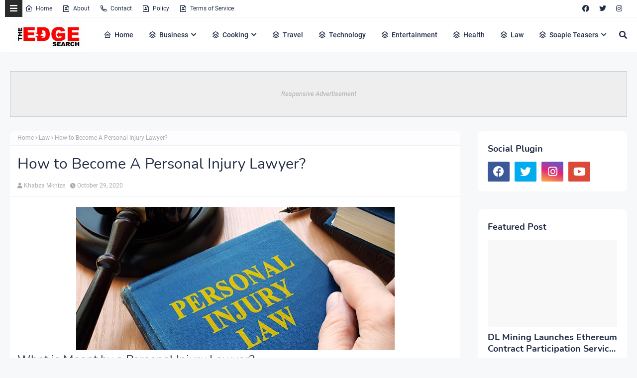

--- FILE ---
content_type: text/html; charset=UTF-8
request_url: https://www.theedgesearch.com/2020/10/how-to-become-personal-injury-lawyer.html
body_size: 63742
content:
<!DOCTYPE html>
<html class='ltr' dir='ltr' xmlns='http://www.w3.org/1999/xhtml' xmlns:b='http://www.google.com/2005/gml/b' xmlns:data='http://www.google.com/2005/gml/data' xmlns:expr='http://www.google.com/2005/gml/expr'>
<head>
<meta content='width=device-width, initial-scale=1' name='viewport'/>
<meta content='ba7d5e32bb684bc99b86ab88f838006e' name='publication-media-verification'/>
<meta content='5cd02398d3384bd0bf4362edee69023c' name='publication-media-verification'/>
<meta content='df352ed8da844306a28368ca902548f1' name='publication-media-verification'/>
<meta content='d880727fa8764b4a869b9fd19f40b442' name='publication-media-verification'/>
<meta content='5cd02398d3384bd0bf4362edee6903c' name='publication-media-verification'/>
<title>How to Become A Personal Injury Lawyer?</title>
<link href='//1.bp.blogspot.com' rel='dns-prefetch'/>
<link href='//2.bp.blogspot.com' rel='dns-prefetch'/>
<link href='//3.bp.blogspot.com' rel='dns-prefetch'/>
<link href='//4.bp.blogspot.com' rel='dns-prefetch'/>
<link href='//www.blogger.com' rel='dns-prefetch'/>
<link href='//cdn.jsdelivr.net' rel='dns-prefetch'/>
<link href='//cdnjs.cloudflare.com' rel='dns-prefetch'/>
<link href='//fonts.gstatic.com' rel='dns-prefetch'/>
<link href='//ajax.googleapis.com' rel='dns-prefetch'/>
<link href='//pagead2.googlesyndication.com' rel='dns-prefetch'/>
<link href='//www.googletagmanager.com' rel='dns-prefetch'/>
<link href='//www.google-analytics.com' rel='dns-prefetch'/>
<link href='//connect.facebook.net' rel='dns-prefetch'/>
<link href='//c.disquscdn.com' rel='dns-prefetch'/>
<link href='//disqus.com' rel='dns-prefetch'/>
<meta content='text/html; charset=UTF-8' http-equiv='Content-Type'/>
<meta content='blogger' name='generator'/>
<link href='https://www.theedgesearch.com/favicon.ico' rel='icon' type='image/x-icon'/>
<meta content='#ff4545' name='theme-color'/>
<meta content='#ff4545' name='msapplication-navbutton-color'/>
<link href='https://www.theedgesearch.com/2020/10/how-to-become-personal-injury-lawyer.html' rel='canonical'/>
<link rel="alternate" type="application/atom+xml" title="The Edge Search - Atom" href="https://www.theedgesearch.com/feeds/posts/default" />
<link rel="alternate" type="application/rss+xml" title="The Edge Search - RSS" href="https://www.theedgesearch.com/feeds/posts/default?alt=rss" />
<link rel="service.post" type="application/atom+xml" title="The Edge Search - Atom" href="https://www.blogger.com/feeds/8482292261449926958/posts/default" />

<link rel="alternate" type="application/atom+xml" title="The Edge Search - Atom" href="https://www.theedgesearch.com/feeds/7684074602893701373/comments/default" />
<meta content='The Edge Search a space for fresh information News, Events, Entertainment, Lifestyle, Fashion, Beauty, Inspiration, Gossip and Funny' name='description'/>
<link href='https://blogger.googleusercontent.com/img/b/R29vZ2xl/AVvXsEhO0FfqUF4zPu8V9U_1E8cszcGUylVzbWTfZDNmeTXizdl3apNoE36jK4mGXDPmtQgy_x0esucNoj8Y23kceapeORdm3pfPlbbcNzCJQybzbAdCZcM9ReYWcJveaVaIY47tF825tO25LWxN/w640-h288/the-best-personal-injury-lawyers-in-houston-texas.jpg' rel='image_src'/>
<!-- Metadata for Open Graph protocol. See http://ogp.me/. -->
<meta content='article' property='og:type'/>
<meta content='How to Become A Personal Injury Lawyer?' property='og:title'/>
<meta content='https://www.theedgesearch.com/2020/10/how-to-become-personal-injury-lawyer.html' property='og:url'/>
<meta content='The Edge Search a space for fresh information News, Events, Entertainment, Lifestyle, Fashion, Beauty, Inspiration, Gossip and Funny' property='og:description'/>
<meta content='The Edge Search' property='og:site_name'/>
<meta content='https://blogger.googleusercontent.com/img/b/R29vZ2xl/AVvXsEhO0FfqUF4zPu8V9U_1E8cszcGUylVzbWTfZDNmeTXizdl3apNoE36jK4mGXDPmtQgy_x0esucNoj8Y23kceapeORdm3pfPlbbcNzCJQybzbAdCZcM9ReYWcJveaVaIY47tF825tO25LWxN/w640-h288/the-best-personal-injury-lawyers-in-houston-texas.jpg' property='og:image'/>
<meta content='https://blogger.googleusercontent.com/img/b/R29vZ2xl/AVvXsEhO0FfqUF4zPu8V9U_1E8cszcGUylVzbWTfZDNmeTXizdl3apNoE36jK4mGXDPmtQgy_x0esucNoj8Y23kceapeORdm3pfPlbbcNzCJQybzbAdCZcM9ReYWcJveaVaIY47tF825tO25LWxN/w640-h288/the-best-personal-injury-lawyers-in-houston-texas.jpg' name='twitter:image'/>
<meta content='summary_large_image' name='twitter:card'/>
<meta content='How to Become A Personal Injury Lawyer?' name='twitter:title'/>
<meta content='https://www.theedgesearch.com/2020/10/how-to-become-personal-injury-lawyer.html' name='twitter:domain'/>
<meta content='The Edge Search a space for fresh information News, Events, Entertainment, Lifestyle, Fashion, Beauty, Inspiration, Gossip and Funny' name='twitter:description'/>
<!-- Google Fonts -->
<link href='https://cdnjs.cloudflare.com/ajax/libs/font-awesome/5.8.2/css/all.min.css' rel='stylesheet'/>
<!-- Template Style CSS -->
<style type='text/css'>@font-face{font-family:'Open Sans';font-style:normal;font-weight:400;font-stretch:100%;font-display:swap;src:url(//fonts.gstatic.com/s/opensans/v44/memSYaGs126MiZpBA-UvWbX2vVnXBbObj2OVZyOOSr4dVJWUgsjZ0B4taVIUwaEQbjB_mQ.woff2)format('woff2');unicode-range:U+0460-052F,U+1C80-1C8A,U+20B4,U+2DE0-2DFF,U+A640-A69F,U+FE2E-FE2F;}@font-face{font-family:'Open Sans';font-style:normal;font-weight:400;font-stretch:100%;font-display:swap;src:url(//fonts.gstatic.com/s/opensans/v44/memSYaGs126MiZpBA-UvWbX2vVnXBbObj2OVZyOOSr4dVJWUgsjZ0B4kaVIUwaEQbjB_mQ.woff2)format('woff2');unicode-range:U+0301,U+0400-045F,U+0490-0491,U+04B0-04B1,U+2116;}@font-face{font-family:'Open Sans';font-style:normal;font-weight:400;font-stretch:100%;font-display:swap;src:url(//fonts.gstatic.com/s/opensans/v44/memSYaGs126MiZpBA-UvWbX2vVnXBbObj2OVZyOOSr4dVJWUgsjZ0B4saVIUwaEQbjB_mQ.woff2)format('woff2');unicode-range:U+1F00-1FFF;}@font-face{font-family:'Open Sans';font-style:normal;font-weight:400;font-stretch:100%;font-display:swap;src:url(//fonts.gstatic.com/s/opensans/v44/memSYaGs126MiZpBA-UvWbX2vVnXBbObj2OVZyOOSr4dVJWUgsjZ0B4jaVIUwaEQbjB_mQ.woff2)format('woff2');unicode-range:U+0370-0377,U+037A-037F,U+0384-038A,U+038C,U+038E-03A1,U+03A3-03FF;}@font-face{font-family:'Open Sans';font-style:normal;font-weight:400;font-stretch:100%;font-display:swap;src:url(//fonts.gstatic.com/s/opensans/v44/memSYaGs126MiZpBA-UvWbX2vVnXBbObj2OVZyOOSr4dVJWUgsjZ0B4iaVIUwaEQbjB_mQ.woff2)format('woff2');unicode-range:U+0307-0308,U+0590-05FF,U+200C-2010,U+20AA,U+25CC,U+FB1D-FB4F;}@font-face{font-family:'Open Sans';font-style:normal;font-weight:400;font-stretch:100%;font-display:swap;src:url(//fonts.gstatic.com/s/opensans/v44/memSYaGs126MiZpBA-UvWbX2vVnXBbObj2OVZyOOSr4dVJWUgsjZ0B5caVIUwaEQbjB_mQ.woff2)format('woff2');unicode-range:U+0302-0303,U+0305,U+0307-0308,U+0310,U+0312,U+0315,U+031A,U+0326-0327,U+032C,U+032F-0330,U+0332-0333,U+0338,U+033A,U+0346,U+034D,U+0391-03A1,U+03A3-03A9,U+03B1-03C9,U+03D1,U+03D5-03D6,U+03F0-03F1,U+03F4-03F5,U+2016-2017,U+2034-2038,U+203C,U+2040,U+2043,U+2047,U+2050,U+2057,U+205F,U+2070-2071,U+2074-208E,U+2090-209C,U+20D0-20DC,U+20E1,U+20E5-20EF,U+2100-2112,U+2114-2115,U+2117-2121,U+2123-214F,U+2190,U+2192,U+2194-21AE,U+21B0-21E5,U+21F1-21F2,U+21F4-2211,U+2213-2214,U+2216-22FF,U+2308-230B,U+2310,U+2319,U+231C-2321,U+2336-237A,U+237C,U+2395,U+239B-23B7,U+23D0,U+23DC-23E1,U+2474-2475,U+25AF,U+25B3,U+25B7,U+25BD,U+25C1,U+25CA,U+25CC,U+25FB,U+266D-266F,U+27C0-27FF,U+2900-2AFF,U+2B0E-2B11,U+2B30-2B4C,U+2BFE,U+3030,U+FF5B,U+FF5D,U+1D400-1D7FF,U+1EE00-1EEFF;}@font-face{font-family:'Open Sans';font-style:normal;font-weight:400;font-stretch:100%;font-display:swap;src:url(//fonts.gstatic.com/s/opensans/v44/memSYaGs126MiZpBA-UvWbX2vVnXBbObj2OVZyOOSr4dVJWUgsjZ0B5OaVIUwaEQbjB_mQ.woff2)format('woff2');unicode-range:U+0001-000C,U+000E-001F,U+007F-009F,U+20DD-20E0,U+20E2-20E4,U+2150-218F,U+2190,U+2192,U+2194-2199,U+21AF,U+21E6-21F0,U+21F3,U+2218-2219,U+2299,U+22C4-22C6,U+2300-243F,U+2440-244A,U+2460-24FF,U+25A0-27BF,U+2800-28FF,U+2921-2922,U+2981,U+29BF,U+29EB,U+2B00-2BFF,U+4DC0-4DFF,U+FFF9-FFFB,U+10140-1018E,U+10190-1019C,U+101A0,U+101D0-101FD,U+102E0-102FB,U+10E60-10E7E,U+1D2C0-1D2D3,U+1D2E0-1D37F,U+1F000-1F0FF,U+1F100-1F1AD,U+1F1E6-1F1FF,U+1F30D-1F30F,U+1F315,U+1F31C,U+1F31E,U+1F320-1F32C,U+1F336,U+1F378,U+1F37D,U+1F382,U+1F393-1F39F,U+1F3A7-1F3A8,U+1F3AC-1F3AF,U+1F3C2,U+1F3C4-1F3C6,U+1F3CA-1F3CE,U+1F3D4-1F3E0,U+1F3ED,U+1F3F1-1F3F3,U+1F3F5-1F3F7,U+1F408,U+1F415,U+1F41F,U+1F426,U+1F43F,U+1F441-1F442,U+1F444,U+1F446-1F449,U+1F44C-1F44E,U+1F453,U+1F46A,U+1F47D,U+1F4A3,U+1F4B0,U+1F4B3,U+1F4B9,U+1F4BB,U+1F4BF,U+1F4C8-1F4CB,U+1F4D6,U+1F4DA,U+1F4DF,U+1F4E3-1F4E6,U+1F4EA-1F4ED,U+1F4F7,U+1F4F9-1F4FB,U+1F4FD-1F4FE,U+1F503,U+1F507-1F50B,U+1F50D,U+1F512-1F513,U+1F53E-1F54A,U+1F54F-1F5FA,U+1F610,U+1F650-1F67F,U+1F687,U+1F68D,U+1F691,U+1F694,U+1F698,U+1F6AD,U+1F6B2,U+1F6B9-1F6BA,U+1F6BC,U+1F6C6-1F6CF,U+1F6D3-1F6D7,U+1F6E0-1F6EA,U+1F6F0-1F6F3,U+1F6F7-1F6FC,U+1F700-1F7FF,U+1F800-1F80B,U+1F810-1F847,U+1F850-1F859,U+1F860-1F887,U+1F890-1F8AD,U+1F8B0-1F8BB,U+1F8C0-1F8C1,U+1F900-1F90B,U+1F93B,U+1F946,U+1F984,U+1F996,U+1F9E9,U+1FA00-1FA6F,U+1FA70-1FA7C,U+1FA80-1FA89,U+1FA8F-1FAC6,U+1FACE-1FADC,U+1FADF-1FAE9,U+1FAF0-1FAF8,U+1FB00-1FBFF;}@font-face{font-family:'Open Sans';font-style:normal;font-weight:400;font-stretch:100%;font-display:swap;src:url(//fonts.gstatic.com/s/opensans/v44/memSYaGs126MiZpBA-UvWbX2vVnXBbObj2OVZyOOSr4dVJWUgsjZ0B4vaVIUwaEQbjB_mQ.woff2)format('woff2');unicode-range:U+0102-0103,U+0110-0111,U+0128-0129,U+0168-0169,U+01A0-01A1,U+01AF-01B0,U+0300-0301,U+0303-0304,U+0308-0309,U+0323,U+0329,U+1EA0-1EF9,U+20AB;}@font-face{font-family:'Open Sans';font-style:normal;font-weight:400;font-stretch:100%;font-display:swap;src:url(//fonts.gstatic.com/s/opensans/v44/memSYaGs126MiZpBA-UvWbX2vVnXBbObj2OVZyOOSr4dVJWUgsjZ0B4uaVIUwaEQbjB_mQ.woff2)format('woff2');unicode-range:U+0100-02BA,U+02BD-02C5,U+02C7-02CC,U+02CE-02D7,U+02DD-02FF,U+0304,U+0308,U+0329,U+1D00-1DBF,U+1E00-1E9F,U+1EF2-1EFF,U+2020,U+20A0-20AB,U+20AD-20C0,U+2113,U+2C60-2C7F,U+A720-A7FF;}@font-face{font-family:'Open Sans';font-style:normal;font-weight:400;font-stretch:100%;font-display:swap;src:url(//fonts.gstatic.com/s/opensans/v44/memSYaGs126MiZpBA-UvWbX2vVnXBbObj2OVZyOOSr4dVJWUgsjZ0B4gaVIUwaEQbjA.woff2)format('woff2');unicode-range:U+0000-00FF,U+0131,U+0152-0153,U+02BB-02BC,U+02C6,U+02DA,U+02DC,U+0304,U+0308,U+0329,U+2000-206F,U+20AC,U+2122,U+2191,U+2193,U+2212,U+2215,U+FEFF,U+FFFD;}</style>
<style id='page-skin-1' type='text/css'><!--
/*
-----------------------------------------------
Blogger Template Style
Name:        Soraedge
Licence:     Free Version
Version:     4.0
Author:      SoraTemplates
Author Url:  https://www.soratemplates.com/
----------------------------------------------- */
/*
* Remix Icon v2.3.0
* https://remixicon.com
* https://github.com/Remix-Design/RemixIcon
*
* Copyright RemixIcon.com
* Released under the Apache License Version 2.0
*
* Date: 2020-02-04
*/
@font-face {
font-family: "remixicon";
src: url('https://cdn.jsdelivr.net/npm/remixicon@2.3.0/fonts/remixicon.eot?t=1580819880586'); /* IE9*/
src: url('https://cdn.jsdelivr.net/npm/remixicon@2.3.0/fonts/remixicon.eot?t=1580819880586#iefix') format('embedded-opentype'), /* IE6-IE8 */
url("https://cdn.jsdelivr.net/npm/remixicon@2.3.0/fonts/remixicon.woff2?t=1580819880586") format("woff2"),
url("https://cdn.jsdelivr.net/npm/remixicon@2.3.0/fonts/remixicon.woff?t=1580819880586") format("woff"),
url('https://cdn.jsdelivr.net/npm/remixicon@2.3.0/fonts/remixicon.ttf?t=1580819880586') format('truetype'), /* chrome, firefox, opera, Safari, Android, iOS 4.2+*/
url('https://cdn.jsdelivr.net/npm/remixicon@2.3.0/fonts/remixicon.svg?t=1580819880586#remixicon') format('svg'); /* iOS 4.1- */
font-display: swap;
}
[class^="ri-"], [class*=" ri-"] {
font-family: 'remixicon' !important;
font-style: normal;
-webkit-font-smoothing: antialiased;
-moz-osx-font-smoothing: grayscale;
}
.ri-lg { font-size: 1.3333em; line-height: 0.75em; vertical-align: -.0667em; }
.ri-xl { font-size: 1.5em; line-height: 0.6666em; vertical-align: -.075em; }
.ri-xxs { font-size: .5em; }
.ri-xs { font-size: .75em; }
.ri-sm { font-size: .875em }
.ri-1x { font-size: 1em; }
.ri-2x { font-size: 2em; }
.ri-3x { font-size: 3em; }
.ri-4x { font-size: 4em; }
.ri-5x { font-size: 5em; }
.ri-6x { font-size: 6em; }
.ri-7x { font-size: 7em; }
.ri-8x { font-size: 8em; }
.ri-9x { font-size: 9em; }
.ri-10x { font-size: 10em; }
.ri-fw { text-align: center; width: 1.25em; }
.ri-4k-fill:before { content: "\ea01"; }
.ri-4k-line:before { content: "\ea02"; }
.ri-a-b:before { content: "\ea03"; }
.ri-account-box-fill:before { content: "\ea04"; }
.ri-account-box-line:before { content: "\ea05"; }
.ri-account-circle-fill:before { content: "\ea06"; }
.ri-account-circle-line:before { content: "\ea07"; }
.ri-account-pin-box-fill:before { content: "\ea08"; }
.ri-account-pin-box-line:before { content: "\ea09"; }
.ri-account-pin-circle-fill:before { content: "\ea0a"; }
.ri-account-pin-circle-line:before { content: "\ea0b"; }
.ri-add-box-fill:before { content: "\ea0c"; }
.ri-add-box-line:before { content: "\ea0d"; }
.ri-add-circle-fill:before { content: "\ea0e"; }
.ri-add-circle-line:before { content: "\ea0f"; }
.ri-add-fill:before { content: "\ea10"; }
.ri-add-line:before { content: "\ea11"; }
.ri-admin-fill:before { content: "\ea12"; }
.ri-admin-line:before { content: "\ea13"; }
.ri-advertisement-fill:before { content: "\ea14"; }
.ri-advertisement-line:before { content: "\ea15"; }
.ri-airplay-fill:before { content: "\ea16"; }
.ri-airplay-line:before { content: "\ea17"; }
.ri-alarm-fill:before { content: "\ea18"; }
.ri-alarm-line:before { content: "\ea19"; }
.ri-alarm-warning-fill:before { content: "\ea1a"; }
.ri-alarm-warning-line:before { content: "\ea1b"; }
.ri-album-fill:before { content: "\ea1c"; }
.ri-album-line:before { content: "\ea1d"; }
.ri-alert-fill:before { content: "\ea1e"; }
.ri-alert-line:before { content: "\ea1f"; }
.ri-aliens-fill:before { content: "\ea20"; }
.ri-aliens-line:before { content: "\ea21"; }
.ri-align-bottom:before { content: "\ea22"; }
.ri-align-center:before { content: "\ea23"; }
.ri-align-justify:before { content: "\ea24"; }
.ri-align-left:before { content: "\ea25"; }
.ri-align-right:before { content: "\ea26"; }
.ri-align-top:before { content: "\ea27"; }
.ri-align-vertically:before { content: "\ea28"; }
.ri-alipay-fill:before { content: "\ea29"; }
.ri-alipay-line:before { content: "\ea2a"; }
.ri-amazon-fill:before { content: "\ea2b"; }
.ri-amazon-line:before { content: "\ea2c"; }
.ri-anchor-fill:before { content: "\ea2d"; }
.ri-anchor-line:before { content: "\ea2e"; }
.ri-ancient-gate-fill:before { content: "\ea2f"; }
.ri-ancient-gate-line:before { content: "\ea30"; }
.ri-ancient-pavilion-fill:before { content: "\ea31"; }
.ri-ancient-pavilion-line:before { content: "\ea32"; }
.ri-android-fill:before { content: "\ea33"; }
.ri-android-line:before { content: "\ea34"; }
.ri-angularjs-fill:before { content: "\ea35"; }
.ri-angularjs-line:before { content: "\ea36"; }
.ri-anticlockwise-2-fill:before { content: "\ea37"; }
.ri-anticlockwise-2-line:before { content: "\ea38"; }
.ri-anticlockwise-fill:before { content: "\ea39"; }
.ri-anticlockwise-line:before { content: "\ea3a"; }
.ri-app-store-fill:before { content: "\ea3b"; }
.ri-app-store-line:before { content: "\ea3c"; }
.ri-apple-fill:before { content: "\ea3d"; }
.ri-apple-line:before { content: "\ea3e"; }
.ri-apps-2-fill:before { content: "\ea3f"; }
.ri-apps-2-line:before { content: "\ea40"; }
.ri-apps-fill:before { content: "\ea41"; }
.ri-apps-line:before { content: "\ea42"; }
.ri-archive-drawer-fill:before { content: "\ea43"; }
.ri-archive-drawer-line:before { content: "\ea44"; }
.ri-archive-fill:before { content: "\ea45"; }
.ri-archive-line:before { content: "\ea46"; }
.ri-arrow-down-circle-fill:before { content: "\ea47"; }
.ri-arrow-down-circle-line:before { content: "\ea48"; }
.ri-arrow-down-fill:before { content: "\ea49"; }
.ri-arrow-down-line:before { content: "\ea4a"; }
.ri-arrow-down-s-fill:before { content: "\ea4b"; }
.ri-arrow-down-s-line:before { content: "\ea4c"; }
.ri-arrow-drop-down-fill:before { content: "\ea4d"; }
.ri-arrow-drop-down-line:before { content: "\ea4e"; }
.ri-arrow-drop-left-fill:before { content: "\ea4f"; }
.ri-arrow-drop-left-line:before { content: "\ea50"; }
.ri-arrow-drop-right-fill:before { content: "\ea51"; }
.ri-arrow-drop-right-line:before { content: "\ea52"; }
.ri-arrow-drop-up-fill:before { content: "\ea53"; }
.ri-arrow-drop-up-line:before { content: "\ea54"; }
.ri-arrow-go-back-fill:before { content: "\ea55"; }
.ri-arrow-go-back-line:before { content: "\ea56"; }
.ri-arrow-go-forward-fill:before { content: "\ea57"; }
.ri-arrow-go-forward-line:before { content: "\ea58"; }
.ri-arrow-left-circle-fill:before { content: "\ea59"; }
.ri-arrow-left-circle-line:before { content: "\ea5a"; }
.ri-arrow-left-down-fill:before { content: "\ea5b"; }
.ri-arrow-left-down-line:before { content: "\ea5c"; }
.ri-arrow-left-fill:before { content: "\ea5d"; }
.ri-arrow-left-line:before { content: "\ea5e"; }
.ri-arrow-left-right-fill:before { content: "\ea5f"; }
.ri-arrow-left-right-line:before { content: "\ea60"; }
.ri-arrow-left-s-fill:before { content: "\ea61"; }
.ri-arrow-left-s-line:before { content: "\ea62"; }
.ri-arrow-left-up-fill:before { content: "\ea63"; }
.ri-arrow-left-up-line:before { content: "\ea64"; }
.ri-arrow-right-circle-fill:before { content: "\ea65"; }
.ri-arrow-right-circle-line:before { content: "\ea66"; }
.ri-arrow-right-down-fill:before { content: "\ea67"; }
.ri-arrow-right-down-line:before { content: "\ea68"; }
.ri-arrow-right-fill:before { content: "\ea69"; }
.ri-arrow-right-line:before { content: "\ea6a"; }
.ri-arrow-right-s-fill:before { content: "\ea6b"; }
.ri-arrow-right-s-line:before { content: "\ea6c"; }
.ri-arrow-right-up-fill:before { content: "\ea6d"; }
.ri-arrow-right-up-line:before { content: "\ea6e"; }
.ri-arrow-up-circle-fill:before { content: "\ea6f"; }
.ri-arrow-up-circle-line:before { content: "\ea70"; }
.ri-arrow-up-down-fill:before { content: "\ea71"; }
.ri-arrow-up-down-line:before { content: "\ea72"; }
.ri-arrow-up-fill:before { content: "\ea73"; }
.ri-arrow-up-line:before { content: "\ea74"; }
.ri-arrow-up-s-fill:before { content: "\ea75"; }
.ri-arrow-up-s-line:before { content: "\ea76"; }
.ri-artboard-2-fill:before { content: "\ea77"; }
.ri-artboard-2-line:before { content: "\ea78"; }
.ri-artboard-fill:before { content: "\ea79"; }
.ri-artboard-line:before { content: "\ea7a"; }
.ri-article-fill:before { content: "\ea7b"; }
.ri-article-line:before { content: "\ea7c"; }
.ri-aspect-ratio-fill:before { content: "\ea7d"; }
.ri-aspect-ratio-line:before { content: "\ea7e"; }
.ri-asterisk:before { content: "\ea7f"; }
.ri-at-fill:before { content: "\ea80"; }
.ri-at-line:before { content: "\ea81"; }
.ri-attachment-2:before { content: "\ea82"; }
.ri-attachment-fill:before { content: "\ea83"; }
.ri-attachment-line:before { content: "\ea84"; }
.ri-auction-fill:before { content: "\ea85"; }
.ri-auction-line:before { content: "\ea86"; }
.ri-award-fill:before { content: "\ea87"; }
.ri-award-line:before { content: "\ea88"; }
.ri-baidu-fill:before { content: "\ea89"; }
.ri-baidu-line:before { content: "\ea8a"; }
.ri-ball-pen-fill:before { content: "\ea8b"; }
.ri-ball-pen-line:before { content: "\ea8c"; }
.ri-bank-card-2-fill:before { content: "\ea8d"; }
.ri-bank-card-2-line:before { content: "\ea8e"; }
.ri-bank-card-fill:before { content: "\ea8f"; }
.ri-bank-card-line:before { content: "\ea90"; }
.ri-bank-fill:before { content: "\ea91"; }
.ri-bank-line:before { content: "\ea92"; }
.ri-bar-chart-2-fill:before { content: "\ea93"; }
.ri-bar-chart-2-line:before { content: "\ea94"; }
.ri-bar-chart-box-fill:before { content: "\ea95"; }
.ri-bar-chart-box-line:before { content: "\ea96"; }
.ri-bar-chart-fill:before { content: "\ea97"; }
.ri-bar-chart-grouped-fill:before { content: "\ea98"; }
.ri-bar-chart-grouped-line:before { content: "\ea99"; }
.ri-bar-chart-horizontal-fill:before { content: "\ea9a"; }
.ri-bar-chart-horizontal-line:before { content: "\ea9b"; }
.ri-bar-chart-line:before { content: "\ea9c"; }
.ri-barcode-box-fill:before { content: "\ea9d"; }
.ri-barcode-box-line:before { content: "\ea9e"; }
.ri-barcode-fill:before { content: "\ea9f"; }
.ri-barcode-line:before { content: "\eaa0"; }
.ri-barricade-fill:before { content: "\eaa1"; }
.ri-barricade-line:before { content: "\eaa2"; }
.ri-base-station-fill:before { content: "\eaa3"; }
.ri-base-station-line:before { content: "\eaa4"; }
.ri-basketball-fill:before { content: "\eaa5"; }
.ri-basketball-line:before { content: "\eaa6"; }
.ri-battery-2-charge-fill:before { content: "\eaa7"; }
.ri-battery-2-charge-line:before { content: "\eaa8"; }
.ri-battery-2-fill:before { content: "\eaa9"; }
.ri-battery-2-line:before { content: "\eaaa"; }
.ri-battery-charge-fill:before { content: "\eaab"; }
.ri-battery-charge-line:before { content: "\eaac"; }
.ri-battery-fill:before { content: "\eaad"; }
.ri-battery-line:before { content: "\eaae"; }
.ri-battery-low-fill:before { content: "\eaaf"; }
.ri-battery-low-line:before { content: "\eab0"; }
.ri-battery-saver-fill:before { content: "\eab1"; }
.ri-battery-saver-line:before { content: "\eab2"; }
.ri-battery-share-fill:before { content: "\eab3"; }
.ri-battery-share-line:before { content: "\eab4"; }
.ri-bear-smile-fill:before { content: "\eab5"; }
.ri-bear-smile-line:before { content: "\eab6"; }
.ri-behance-fill:before { content: "\eab7"; }
.ri-behance-line:before { content: "\eab8"; }
.ri-bell-fill:before { content: "\eab9"; }
.ri-bell-line:before { content: "\eaba"; }
.ri-bike-fill:before { content: "\eabb"; }
.ri-bike-line:before { content: "\eabc"; }
.ri-bilibili-fill:before { content: "\eabd"; }
.ri-bilibili-line:before { content: "\eabe"; }
.ri-bill-fill:before { content: "\eabf"; }
.ri-bill-line:before { content: "\eac0"; }
.ri-billiards-fill:before { content: "\eac1"; }
.ri-billiards-line:before { content: "\eac2"; }
.ri-bit-coin-fill:before { content: "\eac3"; }
.ri-bit-coin-line:before { content: "\eac4"; }
.ri-blaze-fill:before { content: "\eac5"; }
.ri-blaze-line:before { content: "\eac6"; }
.ri-bluetooth-connect-fill:before { content: "\eac7"; }
.ri-bluetooth-connect-line:before { content: "\eac8"; }
.ri-bluetooth-fill:before { content: "\eac9"; }
.ri-bluetooth-line:before { content: "\eaca"; }
.ri-blur-off-fill:before { content: "\eacb"; }
.ri-blur-off-line:before { content: "\eacc"; }
.ri-body-scan-fill:before { content: "\eacd"; }
.ri-body-scan-line:before { content: "\eace"; }
.ri-bold:before { content: "\eacf"; }
.ri-book-2-fill:before { content: "\ead0"; }
.ri-book-2-line:before { content: "\ead1"; }
.ri-book-3-fill:before { content: "\ead2"; }
.ri-book-3-line:before { content: "\ead3"; }
.ri-book-fill:before { content: "\ead4"; }
.ri-book-line:before { content: "\ead5"; }
.ri-book-mark-fill:before { content: "\ead6"; }
.ri-book-mark-line:before { content: "\ead7"; }
.ri-book-open-fill:before { content: "\ead8"; }
.ri-book-open-line:before { content: "\ead9"; }
.ri-book-read-fill:before { content: "\eada"; }
.ri-book-read-line:before { content: "\eadb"; }
.ri-booklet-fill:before { content: "\eadc"; }
.ri-booklet-line:before { content: "\eadd"; }
.ri-bookmark-2-fill:before { content: "\eade"; }
.ri-bookmark-2-line:before { content: "\eadf"; }
.ri-bookmark-3-fill:before { content: "\eae0"; }
.ri-bookmark-3-line:before { content: "\eae1"; }
.ri-bookmark-fill:before { content: "\eae2"; }
.ri-bookmark-line:before { content: "\eae3"; }
.ri-boxing-fill:before { content: "\eae4"; }
.ri-boxing-line:before { content: "\eae5"; }
.ri-braces-fill:before { content: "\eae6"; }
.ri-braces-line:before { content: "\eae7"; }
.ri-brackets-fill:before { content: "\eae8"; }
.ri-brackets-line:before { content: "\eae9"; }
.ri-briefcase-2-fill:before { content: "\eaea"; }
.ri-briefcase-2-line:before { content: "\eaeb"; }
.ri-briefcase-3-fill:before { content: "\eaec"; }
.ri-briefcase-3-line:before { content: "\eaed"; }
.ri-briefcase-4-fill:before { content: "\eaee"; }
.ri-briefcase-4-line:before { content: "\eaef"; }
.ri-briefcase-5-fill:before { content: "\eaf0"; }
.ri-briefcase-5-line:before { content: "\eaf1"; }
.ri-briefcase-fill:before { content: "\eaf2"; }
.ri-briefcase-line:before { content: "\eaf3"; }
.ri-broadcast-fill:before { content: "\eaf4"; }
.ri-broadcast-line:before { content: "\eaf5"; }
.ri-brush-2-fill:before { content: "\eaf6"; }
.ri-brush-2-line:before { content: "\eaf7"; }
.ri-brush-3-fill:before { content: "\eaf8"; }
.ri-brush-3-line:before { content: "\eaf9"; }
.ri-brush-4-fill:before { content: "\eafa"; }
.ri-brush-4-line:before { content: "\eafb"; }
.ri-brush-fill:before { content: "\eafc"; }
.ri-brush-line:before { content: "\eafd"; }
.ri-bug-2-fill:before { content: "\eafe"; }
.ri-bug-2-line:before { content: "\eaff"; }
.ri-bug-fill:before { content: "\eb00"; }
.ri-bug-line:before { content: "\eb01"; }
.ri-building-2-fill:before { content: "\eb02"; }
.ri-building-2-line:before { content: "\eb03"; }
.ri-building-3-fill:before { content: "\eb04"; }
.ri-building-3-line:before { content: "\eb05"; }
.ri-building-4-fill:before { content: "\eb06"; }
.ri-building-4-line:before { content: "\eb07"; }
.ri-building-fill:before { content: "\eb08"; }
.ri-building-line:before { content: "\eb09"; }
.ri-bus-2-fill:before { content: "\eb0a"; }
.ri-bus-2-line:before { content: "\eb0b"; }
.ri-bus-fill:before { content: "\eb0c"; }
.ri-bus-line:before { content: "\eb0d"; }
.ri-bus-wifi-fill:before { content: "\eb0e"; }
.ri-bus-wifi-line:before { content: "\eb0f"; }
.ri-cake-2-fill:before { content: "\eb10"; }
.ri-cake-2-line:before { content: "\eb11"; }
.ri-cake-3-fill:before { content: "\eb12"; }
.ri-cake-3-line:before { content: "\eb13"; }
.ri-cake-fill:before { content: "\eb14"; }
.ri-cake-line:before { content: "\eb15"; }
.ri-calculator-fill:before { content: "\eb16"; }
.ri-calculator-line:before { content: "\eb17"; }
.ri-calendar-2-fill:before { content: "\eb18"; }
.ri-calendar-2-line:before { content: "\eb19"; }
.ri-calendar-check-fill:before { content: "\eb1a"; }
.ri-calendar-check-line:before { content: "\eb1b"; }
.ri-calendar-event-fill:before { content: "\eb1c"; }
.ri-calendar-event-line:before { content: "\eb1d"; }
.ri-calendar-fill:before { content: "\eb1e"; }
.ri-calendar-line:before { content: "\eb1f"; }
.ri-calendar-todo-fill:before { content: "\eb20"; }
.ri-calendar-todo-line:before { content: "\eb21"; }
.ri-camera-2-fill:before { content: "\eb22"; }
.ri-camera-2-line:before { content: "\eb23"; }
.ri-camera-3-fill:before { content: "\eb24"; }
.ri-camera-3-line:before { content: "\eb25"; }
.ri-camera-fill:before { content: "\eb26"; }
.ri-camera-lens-fill:before { content: "\eb27"; }
.ri-camera-lens-line:before { content: "\eb28"; }
.ri-camera-line:before { content: "\eb29"; }
.ri-camera-off-fill:before { content: "\eb2a"; }
.ri-camera-off-line:before { content: "\eb2b"; }
.ri-camera-switch-fill:before { content: "\eb2c"; }
.ri-camera-switch-line:before { content: "\eb2d"; }
.ri-car-fill:before { content: "\eb2e"; }
.ri-car-line:before { content: "\eb2f"; }
.ri-car-washing-fill:before { content: "\eb30"; }
.ri-car-washing-line:before { content: "\eb31"; }
.ri-cast-fill:before { content: "\eb32"; }
.ri-cast-line:before { content: "\eb33"; }
.ri-cellphone-fill:before { content: "\eb34"; }
.ri-cellphone-line:before { content: "\eb35"; }
.ri-celsius-fill:before { content: "\eb36"; }
.ri-celsius-line:before { content: "\eb37"; }
.ri-character-recognition-fill:before { content: "\eb38"; }
.ri-character-recognition-line:before { content: "\eb39"; }
.ri-charging-pile-2-fill:before { content: "\eb3a"; }
.ri-charging-pile-2-line:before { content: "\eb3b"; }
.ri-charging-pile-fill:before { content: "\eb3c"; }
.ri-charging-pile-line:before { content: "\eb3d"; }
.ri-chat-1-fill:before { content: "\eb3e"; }
.ri-chat-1-line:before { content: "\eb3f"; }
.ri-chat-2-fill:before { content: "\eb40"; }
.ri-chat-2-line:before { content: "\eb41"; }
.ri-chat-3-fill:before { content: "\eb42"; }
.ri-chat-3-line:before { content: "\eb43"; }
.ri-chat-4-fill:before { content: "\eb44"; }
.ri-chat-4-line:before { content: "\eb45"; }
.ri-chat-check-fill:before { content: "\eb46"; }
.ri-chat-check-line:before { content: "\eb47"; }
.ri-chat-delete-fill:before { content: "\eb48"; }
.ri-chat-delete-line:before { content: "\eb49"; }
.ri-chat-download-fill:before { content: "\eb4a"; }
.ri-chat-download-line:before { content: "\eb4b"; }
.ri-chat-forward-fill:before { content: "\eb4c"; }
.ri-chat-forward-line:before { content: "\eb4d"; }
.ri-chat-heart-fill:before { content: "\eb4e"; }
.ri-chat-heart-line:before { content: "\eb4f"; }
.ri-chat-new-fill:before { content: "\eb50"; }
.ri-chat-new-line:before { content: "\eb51"; }
.ri-chat-off-fill:before { content: "\eb52"; }
.ri-chat-off-line:before { content: "\eb53"; }
.ri-chat-settings-fill:before { content: "\eb54"; }
.ri-chat-settings-line:before { content: "\eb55"; }
.ri-chat-smile-2-fill:before { content: "\eb56"; }
.ri-chat-smile-2-line:before { content: "\eb57"; }
.ri-chat-smile-3-fill:before { content: "\eb58"; }
.ri-chat-smile-3-line:before { content: "\eb59"; }
.ri-chat-smile-fill:before { content: "\eb5a"; }
.ri-chat-smile-line:before { content: "\eb5b"; }
.ri-chat-upload-fill:before { content: "\eb5c"; }
.ri-chat-upload-line:before { content: "\eb5d"; }
.ri-chat-voice-fill:before { content: "\eb5e"; }
.ri-chat-voice-line:before { content: "\eb5f"; }
.ri-check-double-fill:before { content: "\eb60"; }
.ri-check-double-line:before { content: "\eb61"; }
.ri-check-fill:before { content: "\eb62"; }
.ri-check-line:before { content: "\eb63"; }
.ri-checkbox-blank-circle-fill:before { content: "\eb64"; }
.ri-checkbox-blank-circle-line:before { content: "\eb65"; }
.ri-checkbox-blank-fill:before { content: "\eb66"; }
.ri-checkbox-blank-line:before { content: "\eb67"; }
.ri-checkbox-circle-fill:before { content: "\eb68"; }
.ri-checkbox-circle-line:before { content: "\eb69"; }
.ri-checkbox-fill:before { content: "\eb6a"; }
.ri-checkbox-indeterminate-fill:before { content: "\eb6b"; }
.ri-checkbox-indeterminate-line:before { content: "\eb6c"; }
.ri-checkbox-line:before { content: "\eb6d"; }
.ri-checkbox-multiple-blank-fill:before { content: "\eb6e"; }
.ri-checkbox-multiple-blank-line:before { content: "\eb6f"; }
.ri-checkbox-multiple-fill:before { content: "\eb70"; }
.ri-checkbox-multiple-line:before { content: "\eb71"; }
.ri-china-railway-fill:before { content: "\eb72"; }
.ri-china-railway-line:before { content: "\eb73"; }
.ri-chrome-fill:before { content: "\eb74"; }
.ri-chrome-line:before { content: "\eb75"; }
.ri-clapperboard-fill:before { content: "\eb76"; }
.ri-clapperboard-line:before { content: "\eb77"; }
.ri-clipboard-fill:before { content: "\eb78"; }
.ri-clipboard-line:before { content: "\eb79"; }
.ri-clockwise-2-fill:before { content: "\eb7a"; }
.ri-clockwise-2-line:before { content: "\eb7b"; }
.ri-clockwise-fill:before { content: "\eb7c"; }
.ri-clockwise-line:before { content: "\eb7d"; }
.ri-close-circle-fill:before { content: "\eb7e"; }
.ri-close-circle-line:before { content: "\eb7f"; }
.ri-close-fill:before { content: "\eb80"; }
.ri-close-line:before { content: "\eb81"; }
.ri-cloud-fill:before { content: "\eb82"; }
.ri-cloud-line:before { content: "\eb83"; }
.ri-cloud-off-fill:before { content: "\eb84"; }
.ri-cloud-off-line:before { content: "\eb85"; }
.ri-cloud-windy-fill:before { content: "\eb86"; }
.ri-cloud-windy-line:before { content: "\eb87"; }
.ri-cloudy-2-fill:before { content: "\eb88"; }
.ri-cloudy-2-line:before { content: "\eb89"; }
.ri-cloudy-fill:before { content: "\eb8a"; }
.ri-cloudy-line:before { content: "\eb8b"; }
.ri-code-box-fill:before { content: "\eb8c"; }
.ri-code-box-line:before { content: "\eb8d"; }
.ri-code-fill:before { content: "\eb8e"; }
.ri-code-line:before { content: "\eb8f"; }
.ri-code-s-fill:before { content: "\eb90"; }
.ri-code-s-line:before { content: "\eb91"; }
.ri-code-s-slash-fill:before { content: "\eb92"; }
.ri-code-s-slash-line:before { content: "\eb93"; }
.ri-code-view:before { content: "\eb94"; }
.ri-codepen-fill:before { content: "\eb95"; }
.ri-codepen-line:before { content: "\eb96"; }
.ri-coin-fill:before { content: "\eb97"; }
.ri-coin-line:before { content: "\eb98"; }
.ri-coins-fill:before { content: "\eb99"; }
.ri-coins-line:before { content: "\eb9a"; }
.ri-command-fill:before { content: "\eb9b"; }
.ri-command-line:before { content: "\eb9c"; }
.ri-community-fill:before { content: "\eb9d"; }
.ri-community-line:before { content: "\eb9e"; }
.ri-compass-2-fill:before { content: "\eb9f"; }
.ri-compass-2-line:before { content: "\eba0"; }
.ri-compass-3-fill:before { content: "\eba1"; }
.ri-compass-3-line:before { content: "\eba2"; }
.ri-compass-4-fill:before { content: "\eba3"; }
.ri-compass-4-line:before { content: "\eba4"; }
.ri-compass-discover-fill:before { content: "\eba5"; }
.ri-compass-discover-line:before { content: "\eba6"; }
.ri-compass-fill:before { content: "\eba7"; }
.ri-compass-line:before { content: "\eba8"; }
.ri-compasses-2-fill:before { content: "\eba9"; }
.ri-compasses-2-line:before { content: "\ebaa"; }
.ri-compasses-fill:before { content: "\ebab"; }
.ri-compasses-line:before { content: "\ebac"; }
.ri-computer-fill:before { content: "\ebad"; }
.ri-computer-line:before { content: "\ebae"; }
.ri-contacts-book-2-fill:before { content: "\ebaf"; }
.ri-contacts-book-2-line:before { content: "\ebb0"; }
.ri-contacts-book-fill:before { content: "\ebb1"; }
.ri-contacts-book-line:before { content: "\ebb2"; }
.ri-contacts-book-upload-fill:before { content: "\ebb3"; }
.ri-contacts-book-upload-line:before { content: "\ebb4"; }
.ri-contacts-fill:before { content: "\ebb5"; }
.ri-contacts-line:before { content: "\ebb6"; }
.ri-contrast-2-fill:before { content: "\ebb7"; }
.ri-contrast-2-line:before { content: "\ebb8"; }
.ri-contrast-drop-2-fill:before { content: "\ebb9"; }
.ri-contrast-drop-2-line:before { content: "\ebba"; }
.ri-contrast-drop-fill:before { content: "\ebbb"; }
.ri-contrast-drop-line:before { content: "\ebbc"; }
.ri-contrast-fill:before { content: "\ebbd"; }
.ri-contrast-line:before { content: "\ebbe"; }
.ri-copper-coin-fill:before { content: "\ebbf"; }
.ri-copper-coin-line:before { content: "\ebc0"; }
.ri-copper-diamond-fill:before { content: "\ebc1"; }
.ri-copper-diamond-line:before { content: "\ebc2"; }
.ri-copyright-fill:before { content: "\ebc3"; }
.ri-copyright-line:before { content: "\ebc4"; }
.ri-coreos-fill:before { content: "\ebc5"; }
.ri-coreos-line:before { content: "\ebc6"; }
.ri-coupon-2-fill:before { content: "\ebc7"; }
.ri-coupon-2-line:before { content: "\ebc8"; }
.ri-coupon-3-fill:before { content: "\ebc9"; }
.ri-coupon-3-line:before { content: "\ebca"; }
.ri-coupon-4-fill:before { content: "\ebcb"; }
.ri-coupon-4-line:before { content: "\ebcc"; }
.ri-coupon-5-fill:before { content: "\ebcd"; }
.ri-coupon-5-line:before { content: "\ebce"; }
.ri-coupon-fill:before { content: "\ebcf"; }
.ri-coupon-line:before { content: "\ebd0"; }
.ri-cpu-fill:before { content: "\ebd1"; }
.ri-cpu-line:before { content: "\ebd2"; }
.ri-creative-commons-by-fill:before { content: "\ebd3"; }
.ri-creative-commons-by-line:before { content: "\ebd4"; }
.ri-creative-commons-fill:before { content: "\ebd5"; }
.ri-creative-commons-line:before { content: "\ebd6"; }
.ri-creative-commons-nc-fill:before { content: "\ebd7"; }
.ri-creative-commons-nc-line:before { content: "\ebd8"; }
.ri-creative-commons-nd-fill:before { content: "\ebd9"; }
.ri-creative-commons-nd-line:before { content: "\ebda"; }
.ri-creative-commons-sa-fill:before { content: "\ebdb"; }
.ri-creative-commons-sa-line:before { content: "\ebdc"; }
.ri-creative-commons-zero-fill:before { content: "\ebdd"; }
.ri-creative-commons-zero-line:before { content: "\ebde"; }
.ri-criminal-fill:before { content: "\ebdf"; }
.ri-criminal-line:before { content: "\ebe0"; }
.ri-crop-2-fill:before { content: "\ebe1"; }
.ri-crop-2-line:before { content: "\ebe2"; }
.ri-crop-fill:before { content: "\ebe3"; }
.ri-crop-line:before { content: "\ebe4"; }
.ri-css3-fill:before { content: "\ebe5"; }
.ri-css3-line:before { content: "\ebe6"; }
.ri-cup-fill:before { content: "\ebe7"; }
.ri-cup-line:before { content: "\ebe8"; }
.ri-currency-fill:before { content: "\ebe9"; }
.ri-currency-line:before { content: "\ebea"; }
.ri-cursor-fill:before { content: "\ebeb"; }
.ri-cursor-line:before { content: "\ebec"; }
.ri-customer-service-2-fill:before { content: "\ebed"; }
.ri-customer-service-2-line:before { content: "\ebee"; }
.ri-customer-service-fill:before { content: "\ebef"; }
.ri-customer-service-line:before { content: "\ebf0"; }
.ri-dashboard-fill:before { content: "\ebf1"; }
.ri-dashboard-line:before { content: "\ebf2"; }
.ri-database-2-fill:before { content: "\ebf3"; }
.ri-database-2-line:before { content: "\ebf4"; }
.ri-database-fill:before { content: "\ebf5"; }
.ri-database-line:before { content: "\ebf6"; }
.ri-delete-back-2-fill:before { content: "\ebf7"; }
.ri-delete-back-2-line:before { content: "\ebf8"; }
.ri-delete-back-fill:before { content: "\ebf9"; }
.ri-delete-back-line:before { content: "\ebfa"; }
.ri-delete-bin-2-fill:before { content: "\ebfb"; }
.ri-delete-bin-2-line:before { content: "\ebfc"; }
.ri-delete-bin-3-fill:before { content: "\ebfd"; }
.ri-delete-bin-3-line:before { content: "\ebfe"; }
.ri-delete-bin-4-fill:before { content: "\ebff"; }
.ri-delete-bin-4-line:before { content: "\ec00"; }
.ri-delete-bin-5-fill:before { content: "\ec01"; }
.ri-delete-bin-5-line:before { content: "\ec02"; }
.ri-delete-bin-6-fill:before { content: "\ec03"; }
.ri-delete-bin-6-line:before { content: "\ec04"; }
.ri-delete-bin-7-fill:before { content: "\ec05"; }
.ri-delete-bin-7-line:before { content: "\ec06"; }
.ri-delete-bin-fill:before { content: "\ec07"; }
.ri-delete-bin-line:before { content: "\ec08"; }
.ri-device-fill:before { content: "\ec09"; }
.ri-device-line:before { content: "\ec0a"; }
.ri-device-recover-fill:before { content: "\ec0b"; }
.ri-device-recover-line:before { content: "\ec0c"; }
.ri-dingding-fill:before { content: "\ec0d"; }
.ri-dingding-line:before { content: "\ec0e"; }
.ri-direction-fill:before { content: "\ec0f"; }
.ri-direction-line:before { content: "\ec10"; }
.ri-disc-fill:before { content: "\ec11"; }
.ri-disc-line:before { content: "\ec12"; }
.ri-discord-fill:before { content: "\ec13"; }
.ri-discord-line:before { content: "\ec14"; }
.ri-discuss-fill:before { content: "\ec15"; }
.ri-discuss-line:before { content: "\ec16"; }
.ri-divide-fill:before { content: "\ec17"; }
.ri-divide-line:before { content: "\ec18"; }
.ri-door-lock-box-fill:before { content: "\ec19"; }
.ri-door-lock-box-line:before { content: "\ec1a"; }
.ri-door-lock-fill:before { content: "\ec1b"; }
.ri-door-lock-line:before { content: "\ec1c"; }
.ri-douban-fill:before { content: "\ec1d"; }
.ri-douban-line:before { content: "\ec1e"; }
.ri-double-quotes-l:before { content: "\ec1f"; }
.ri-double-quotes-r:before { content: "\ec20"; }
.ri-download-2-fill:before { content: "\ec21"; }
.ri-download-2-line:before { content: "\ec22"; }
.ri-download-cloud-2-fill:before { content: "\ec23"; }
.ri-download-cloud-2-line:before { content: "\ec24"; }
.ri-download-cloud-fill:before { content: "\ec25"; }
.ri-download-cloud-line:before { content: "\ec26"; }
.ri-download-fill:before { content: "\ec27"; }
.ri-download-line:before { content: "\ec28"; }
.ri-drag-drop-fill:before { content: "\ec29"; }
.ri-drag-drop-line:before { content: "\ec2a"; }
.ri-drag-move-2-fill:before { content: "\ec2b"; }
.ri-drag-move-2-line:before { content: "\ec2c"; }
.ri-drag-move-fill:before { content: "\ec2d"; }
.ri-drag-move-line:before { content: "\ec2e"; }
.ri-dribbble-fill:before { content: "\ec2f"; }
.ri-dribbble-line:before { content: "\ec30"; }
.ri-drive-fill:before { content: "\ec31"; }
.ri-drive-line:before { content: "\ec32"; }
.ri-drizzle-fill:before { content: "\ec33"; }
.ri-drizzle-line:before { content: "\ec34"; }
.ri-drop-fill:before { content: "\ec35"; }
.ri-drop-line:before { content: "\ec36"; }
.ri-dropbox-fill:before { content: "\ec37"; }
.ri-dropbox-line:before { content: "\ec38"; }
.ri-dual-sim-1-fill:before { content: "\ec39"; }
.ri-dual-sim-1-line:before { content: "\ec3a"; }
.ri-dual-sim-2-fill:before { content: "\ec3b"; }
.ri-dual-sim-2-line:before { content: "\ec3c"; }
.ri-dv-fill:before { content: "\ec3d"; }
.ri-dv-line:before { content: "\ec3e"; }
.ri-dvd-fill:before { content: "\ec3f"; }
.ri-dvd-line:before { content: "\ec40"; }
.ri-e-bike-2-fill:before { content: "\ec41"; }
.ri-e-bike-2-line:before { content: "\ec42"; }
.ri-e-bike-fill:before { content: "\ec43"; }
.ri-e-bike-line:before { content: "\ec44"; }
.ri-earth-fill:before { content: "\ec45"; }
.ri-earth-line:before { content: "\ec46"; }
.ri-earthquake-fill:before { content: "\ec47"; }
.ri-earthquake-line:before { content: "\ec48"; }
.ri-edge-fill:before { content: "\ec49"; }
.ri-edge-line:before { content: "\ec4a"; }
.ri-edit-2-fill:before { content: "\ec4b"; }
.ri-edit-2-line:before { content: "\ec4c"; }
.ri-edit-box-fill:before { content: "\ec4d"; }
.ri-edit-box-line:before { content: "\ec4e"; }
.ri-edit-circle-fill:before { content: "\ec4f"; }
.ri-edit-circle-line:before { content: "\ec50"; }
.ri-edit-fill:before { content: "\ec51"; }
.ri-edit-line:before { content: "\ec52"; }
.ri-eject-fill:before { content: "\ec53"; }
.ri-eject-line:before { content: "\ec54"; }
.ri-emotion-2-fill:before { content: "\ec55"; }
.ri-emotion-2-line:before { content: "\ec56"; }
.ri-emotion-fill:before { content: "\ec57"; }
.ri-emotion-happy-fill:before { content: "\ec58"; }
.ri-emotion-happy-line:before { content: "\ec59"; }
.ri-emotion-laugh-fill:before { content: "\ec5a"; }
.ri-emotion-laugh-line:before { content: "\ec5b"; }
.ri-emotion-line:before { content: "\ec5c"; }
.ri-emotion-normal-fill:before { content: "\ec5d"; }
.ri-emotion-normal-line:before { content: "\ec5e"; }
.ri-emotion-sad-fill:before { content: "\ec5f"; }
.ri-emotion-sad-line:before { content: "\ec60"; }
.ri-emotion-unhappy-fill:before { content: "\ec61"; }
.ri-emotion-unhappy-line:before { content: "\ec62"; }
.ri-emphasis-cn:before { content: "\ec63"; }
.ri-emphasis:before { content: "\ec64"; }
.ri-english-input:before { content: "\ec65"; }
.ri-equalizer-fill:before { content: "\ec66"; }
.ri-equalizer-line:before { content: "\ec67"; }
.ri-eraser-fill:before { content: "\ec68"; }
.ri-eraser-line:before { content: "\ec69"; }
.ri-error-warning-fill:before { content: "\ec6a"; }
.ri-error-warning-line:before { content: "\ec6b"; }
.ri-evernote-fill:before { content: "\ec6c"; }
.ri-evernote-line:before { content: "\ec6d"; }
.ri-exchange-box-fill:before { content: "\ec6e"; }
.ri-exchange-box-line:before { content: "\ec6f"; }
.ri-exchange-cny-fill:before { content: "\ec70"; }
.ri-exchange-cny-line:before { content: "\ec71"; }
.ri-exchange-dollar-fill:before { content: "\ec72"; }
.ri-exchange-dollar-line:before { content: "\ec73"; }
.ri-exchange-fill:before { content: "\ec74"; }
.ri-exchange-funds-fill:before { content: "\ec75"; }
.ri-exchange-funds-line:before { content: "\ec76"; }
.ri-exchange-line:before { content: "\ec77"; }
.ri-external-link-fill:before { content: "\ec78"; }
.ri-external-link-line:before { content: "\ec79"; }
.ri-eye-2-fill:before { content: "\ec7a"; }
.ri-eye-2-line:before { content: "\ec7b"; }
.ri-eye-close-fill:before { content: "\ec7c"; }
.ri-eye-close-line:before { content: "\ec7d"; }
.ri-eye-fill:before { content: "\ec7e"; }
.ri-eye-line:before { content: "\ec7f"; }
.ri-eye-off-fill:before { content: "\ec80"; }
.ri-eye-off-line:before { content: "\ec81"; }
.ri-facebook-box-fill:before { content: "\ec82"; }
.ri-facebook-box-line:before { content: "\ec83"; }
.ri-facebook-circle-fill:before { content: "\ec84"; }
.ri-facebook-circle-line:before { content: "\ec85"; }
.ri-facebook-fill:before { content: "\ec86"; }
.ri-facebook-line:before { content: "\ec87"; }
.ri-fahrenheit-fill:before { content: "\ec88"; }
.ri-fahrenheit-line:before { content: "\ec89"; }
.ri-feedback-fill:before { content: "\ec8a"; }
.ri-feedback-line:before { content: "\ec8b"; }
.ri-file-2-fill:before { content: "\ec8c"; }
.ri-file-2-line:before { content: "\ec8d"; }
.ri-file-3-fill:before { content: "\ec8e"; }
.ri-file-3-line:before { content: "\ec8f"; }
.ri-file-4-fill:before { content: "\ec90"; }
.ri-file-4-line:before { content: "\ec91"; }
.ri-file-add-fill:before { content: "\ec92"; }
.ri-file-add-line:before { content: "\ec93"; }
.ri-file-chart-2-fill:before { content: "\ec94"; }
.ri-file-chart-2-line:before { content: "\ec95"; }
.ri-file-chart-fill:before { content: "\ec96"; }
.ri-file-chart-line:before { content: "\ec97"; }
.ri-file-cloud-fill:before { content: "\ec98"; }
.ri-file-cloud-line:before { content: "\ec99"; }
.ri-file-code-fill:before { content: "\ec9a"; }
.ri-file-code-line:before { content: "\ec9b"; }
.ri-file-copy-2-fill:before { content: "\ec9c"; }
.ri-file-copy-2-line:before { content: "\ec9d"; }
.ri-file-copy-fill:before { content: "\ec9e"; }
.ri-file-copy-line:before { content: "\ec9f"; }
.ri-file-damage-fill:before { content: "\eca0"; }
.ri-file-damage-line:before { content: "\eca1"; }
.ri-file-download-fill:before { content: "\eca2"; }
.ri-file-download-line:before { content: "\eca3"; }
.ri-file-edit-fill:before { content: "\eca4"; }
.ri-file-edit-line:before { content: "\eca5"; }
.ri-file-excel-2-fill:before { content: "\eca6"; }
.ri-file-excel-2-line:before { content: "\eca7"; }
.ri-file-excel-fill:before { content: "\eca8"; }
.ri-file-excel-line:before { content: "\eca9"; }
.ri-file-fill:before { content: "\ecaa"; }
.ri-file-forbid-fill:before { content: "\ecab"; }
.ri-file-forbid-line:before { content: "\ecac"; }
.ri-file-hwp-fill:before { content: "\ecad"; }
.ri-file-hwp-line:before { content: "\ecae"; }
.ri-file-info-fill:before { content: "\ecaf"; }
.ri-file-info-line:before { content: "\ecb0"; }
.ri-file-line:before { content: "\ecb1"; }
.ri-file-list-2-fill:before { content: "\ecb2"; }
.ri-file-list-2-line:before { content: "\ecb3"; }
.ri-file-list-3-fill:before { content: "\ecb4"; }
.ri-file-list-3-line:before { content: "\ecb5"; }
.ri-file-list-fill:before { content: "\ecb6"; }
.ri-file-list-line:before { content: "\ecb7"; }
.ri-file-lock-fill:before { content: "\ecb8"; }
.ri-file-lock-line:before { content: "\ecb9"; }
.ri-file-mark-fill:before { content: "\ecba"; }
.ri-file-mark-line:before { content: "\ecbb"; }
.ri-file-music-fill:before { content: "\ecbc"; }
.ri-file-music-line:before { content: "\ecbd"; }
.ri-file-paper-2-fill:before { content: "\ecbe"; }
.ri-file-paper-2-line:before { content: "\ecbf"; }
.ri-file-paper-fill:before { content: "\ecc0"; }
.ri-file-paper-line:before { content: "\ecc1"; }
.ri-file-pdf-fill:before { content: "\ecc2"; }
.ri-file-pdf-line:before { content: "\ecc3"; }
.ri-file-ppt-2-fill:before { content: "\ecc4"; }
.ri-file-ppt-2-line:before { content: "\ecc5"; }
.ri-file-ppt-fill:before { content: "\ecc6"; }
.ri-file-ppt-line:before { content: "\ecc7"; }
.ri-file-reduce-fill:before { content: "\ecc8"; }
.ri-file-reduce-line:before { content: "\ecc9"; }
.ri-file-search-fill:before { content: "\ecca"; }
.ri-file-search-line:before { content: "\eccb"; }
.ri-file-settings-fill:before { content: "\eccc"; }
.ri-file-settings-line:before { content: "\eccd"; }
.ri-file-shield-2-fill:before { content: "\ecce"; }
.ri-file-shield-2-line:before { content: "\eccf"; }
.ri-file-shield-fill:before { content: "\ecd0"; }
.ri-file-shield-line:before { content: "\ecd1"; }
.ri-file-shred-fill:before { content: "\ecd2"; }
.ri-file-shred-line:before { content: "\ecd3"; }
.ri-file-text-fill:before { content: "\ecd4"; }
.ri-file-text-line:before { content: "\ecd5"; }
.ri-file-transfer-fill:before { content: "\ecd6"; }
.ri-file-transfer-line:before { content: "\ecd7"; }
.ri-file-unknow-fill:before { content: "\ecd8"; }
.ri-file-unknow-line:before { content: "\ecd9"; }
.ri-file-upload-fill:before { content: "\ecda"; }
.ri-file-upload-line:before { content: "\ecdb"; }
.ri-file-user-fill:before { content: "\ecdc"; }
.ri-file-user-line:before { content: "\ecdd"; }
.ri-file-warning-fill:before { content: "\ecde"; }
.ri-file-warning-line:before { content: "\ecdf"; }
.ri-file-word-2-fill:before { content: "\ece0"; }
.ri-file-word-2-line:before { content: "\ece1"; }
.ri-file-word-fill:before { content: "\ece2"; }
.ri-file-word-line:before { content: "\ece3"; }
.ri-file-zip-fill:before { content: "\ece4"; }
.ri-file-zip-line:before { content: "\ece5"; }
.ri-film-fill:before { content: "\ece6"; }
.ri-film-line:before { content: "\ece7"; }
.ri-filter-2-fill:before { content: "\ece8"; }
.ri-filter-2-line:before { content: "\ece9"; }
.ri-filter-3-fill:before { content: "\ecea"; }
.ri-filter-3-line:before { content: "\eceb"; }
.ri-filter-fill:before { content: "\ecec"; }
.ri-filter-line:before { content: "\eced"; }
.ri-find-replace-fill:before { content: "\ecee"; }
.ri-find-replace-line:before { content: "\ecef"; }
.ri-fingerprint-2-fill:before { content: "\ecf0"; }
.ri-fingerprint-2-line:before { content: "\ecf1"; }
.ri-fingerprint-fill:before { content: "\ecf2"; }
.ri-fingerprint-line:before { content: "\ecf3"; }
.ri-fire-fill:before { content: "\ecf4"; }
.ri-fire-line:before { content: "\ecf5"; }
.ri-firefox-fill:before { content: "\ecf6"; }
.ri-firefox-line:before { content: "\ecf7"; }
.ri-flag-2-fill:before { content: "\ecf8"; }
.ri-flag-2-line:before { content: "\ecf9"; }
.ri-flag-fill:before { content: "\ecfa"; }
.ri-flag-line:before { content: "\ecfb"; }
.ri-flashlight-fill:before { content: "\ecfc"; }
.ri-flashlight-line:before { content: "\ecfd"; }
.ri-flask-fill:before { content: "\ecfe"; }
.ri-flask-line:before { content: "\ecff"; }
.ri-flight-land-fill:before { content: "\ed00"; }
.ri-flight-land-line:before { content: "\ed01"; }
.ri-flight-takeoff-fill:before { content: "\ed02"; }
.ri-flight-takeoff-line:before { content: "\ed03"; }
.ri-flood-fill:before { content: "\ed04"; }
.ri-flood-line:before { content: "\ed05"; }
.ri-flutter-fill:before { content: "\ed06"; }
.ri-flutter-line:before { content: "\ed07"; }
.ri-focus-2-fill:before { content: "\ed08"; }
.ri-focus-2-line:before { content: "\ed09"; }
.ri-focus-3-fill:before { content: "\ed0a"; }
.ri-focus-3-line:before { content: "\ed0b"; }
.ri-focus-fill:before { content: "\ed0c"; }
.ri-focus-line:before { content: "\ed0d"; }
.ri-foggy-fill:before { content: "\ed0e"; }
.ri-foggy-line:before { content: "\ed0f"; }
.ri-folder-2-fill:before { content: "\ed10"; }
.ri-folder-2-line:before { content: "\ed11"; }
.ri-folder-3-fill:before { content: "\ed12"; }
.ri-folder-3-line:before { content: "\ed13"; }
.ri-folder-4-fill:before { content: "\ed14"; }
.ri-folder-4-line:before { content: "\ed15"; }
.ri-folder-5-fill:before { content: "\ed16"; }
.ri-folder-5-line:before { content: "\ed17"; }
.ri-folder-add-fill:before { content: "\ed18"; }
.ri-folder-add-line:before { content: "\ed19"; }
.ri-folder-chart-2-fill:before { content: "\ed1a"; }
.ri-folder-chart-2-line:before { content: "\ed1b"; }
.ri-folder-chart-fill:before { content: "\ed1c"; }
.ri-folder-chart-line:before { content: "\ed1d"; }
.ri-folder-download-fill:before { content: "\ed1e"; }
.ri-folder-download-line:before { content: "\ed1f"; }
.ri-folder-fill:before { content: "\ed20"; }
.ri-folder-forbid-fill:before { content: "\ed21"; }
.ri-folder-forbid-line:before { content: "\ed22"; }
.ri-folder-info-fill:before { content: "\ed23"; }
.ri-folder-info-line:before { content: "\ed24"; }
.ri-folder-keyhole-fill:before { content: "\ed25"; }
.ri-folder-keyhole-line:before { content: "\ed26"; }
.ri-folder-line:before { content: "\ed27"; }
.ri-folder-lock-fill:before { content: "\ed28"; }
.ri-folder-lock-line:before { content: "\ed29"; }
.ri-folder-music-fill:before { content: "\ed2a"; }
.ri-folder-music-line:before { content: "\ed2b"; }
.ri-folder-open-fill:before { content: "\ed2c"; }
.ri-folder-open-line:before { content: "\ed2d"; }
.ri-folder-received-fill:before { content: "\ed2e"; }
.ri-folder-received-line:before { content: "\ed2f"; }
.ri-folder-reduce-fill:before { content: "\ed30"; }
.ri-folder-reduce-line:before { content: "\ed31"; }
.ri-folder-settings-fill:before { content: "\ed32"; }
.ri-folder-settings-line:before { content: "\ed33"; }
.ri-folder-shared-fill:before { content: "\ed34"; }
.ri-folder-shared-line:before { content: "\ed35"; }
.ri-folder-shield-2-fill:before { content: "\ed36"; }
.ri-folder-shield-2-line:before { content: "\ed37"; }
.ri-folder-shield-fill:before { content: "\ed38"; }
.ri-folder-shield-line:before { content: "\ed39"; }
.ri-folder-transfer-fill:before { content: "\ed3a"; }
.ri-folder-transfer-line:before { content: "\ed3b"; }
.ri-folder-unknow-fill:before { content: "\ed3c"; }
.ri-folder-unknow-line:before { content: "\ed3d"; }
.ri-folder-upload-fill:before { content: "\ed3e"; }
.ri-folder-upload-line:before { content: "\ed3f"; }
.ri-folder-user-fill:before { content: "\ed40"; }
.ri-folder-user-line:before { content: "\ed41"; }
.ri-folder-warning-fill:before { content: "\ed42"; }
.ri-folder-warning-line:before { content: "\ed43"; }
.ri-folder-zip-fill:before { content: "\ed44"; }
.ri-folder-zip-line:before { content: "\ed45"; }
.ri-folders-fill:before { content: "\ed46"; }
.ri-folders-line:before { content: "\ed47"; }
.ri-font-color:before { content: "\ed48"; }
.ri-font-size-2:before { content: "\ed49"; }
.ri-font-size:before { content: "\ed4a"; }
.ri-football-fill:before { content: "\ed4b"; }
.ri-football-line:before { content: "\ed4c"; }
.ri-footprint-fill:before { content: "\ed4d"; }
.ri-footprint-line:before { content: "\ed4e"; }
.ri-forbid-2-fill:before { content: "\ed4f"; }
.ri-forbid-2-line:before { content: "\ed50"; }
.ri-forbid-fill:before { content: "\ed51"; }
.ri-forbid-line:before { content: "\ed52"; }
.ri-format-clear:before { content: "\ed53"; }
.ri-fullscreen-exit-fill:before { content: "\ed54"; }
.ri-fullscreen-exit-line:before { content: "\ed55"; }
.ri-fullscreen-fill:before { content: "\ed56"; }
.ri-fullscreen-line:before { content: "\ed57"; }
.ri-function-fill:before { content: "\ed58"; }
.ri-function-line:before { content: "\ed59"; }
.ri-functions:before { content: "\ed5a"; }
.ri-funds-box-fill:before { content: "\ed5b"; }
.ri-funds-box-line:before { content: "\ed5c"; }
.ri-funds-fill:before { content: "\ed5d"; }
.ri-funds-line:before { content: "\ed5e"; }
.ri-gallery-fill:before { content: "\ed5f"; }
.ri-gallery-line:before { content: "\ed60"; }
.ri-gallery-upload-fill:before { content: "\ed61"; }
.ri-gallery-upload-line:before { content: "\ed62"; }
.ri-game-fill:before { content: "\ed63"; }
.ri-game-line:before { content: "\ed64"; }
.ri-gamepad-fill:before { content: "\ed65"; }
.ri-gamepad-line:before { content: "\ed66"; }
.ri-gas-station-fill:before { content: "\ed67"; }
.ri-gas-station-line:before { content: "\ed68"; }
.ri-gatsby-fill:before { content: "\ed69"; }
.ri-gatsby-line:before { content: "\ed6a"; }
.ri-genderless-fill:before { content: "\ed6b"; }
.ri-genderless-line:before { content: "\ed6c"; }
.ri-ghost-2-fill:before { content: "\ed6d"; }
.ri-ghost-2-line:before { content: "\ed6e"; }
.ri-ghost-fill:before { content: "\ed6f"; }
.ri-ghost-line:before { content: "\ed70"; }
.ri-ghost-smile-fill:before { content: "\ed71"; }
.ri-ghost-smile-line:before { content: "\ed72"; }
.ri-gift-2-fill:before { content: "\ed73"; }
.ri-gift-2-line:before { content: "\ed74"; }
.ri-gift-fill:before { content: "\ed75"; }
.ri-gift-line:before { content: "\ed76"; }
.ri-git-branch-fill:before { content: "\ed77"; }
.ri-git-branch-line:before { content: "\ed78"; }
.ri-git-commit-fill:before { content: "\ed79"; }
.ri-git-commit-line:before { content: "\ed7a"; }
.ri-git-merge-fill:before { content: "\ed7b"; }
.ri-git-merge-line:before { content: "\ed7c"; }
.ri-git-pull-request-fill:before { content: "\ed7d"; }
.ri-git-pull-request-line:before { content: "\ed7e"; }
.ri-git-repository-commits-fill:before { content: "\ed7f"; }
.ri-git-repository-commits-line:before { content: "\ed80"; }
.ri-git-repository-fill:before { content: "\ed81"; }
.ri-git-repository-line:before { content: "\ed82"; }
.ri-git-repository-private-fill:before { content: "\ed83"; }
.ri-git-repository-private-line:before { content: "\ed84"; }
.ri-github-fill:before { content: "\ed85"; }
.ri-github-line:before { content: "\ed86"; }
.ri-gitlab-fill:before { content: "\ed87"; }
.ri-gitlab-line:before { content: "\ed88"; }
.ri-global-fill:before { content: "\ed89"; }
.ri-global-line:before { content: "\ed8a"; }
.ri-globe-fill:before { content: "\ed8b"; }
.ri-globe-line:before { content: "\ed8c"; }
.ri-goblet-fill:before { content: "\ed8d"; }
.ri-goblet-line:before { content: "\ed8e"; }
.ri-google-fill:before { content: "\ed8f"; }
.ri-google-line:before { content: "\ed90"; }
.ri-google-play-fill:before { content: "\ed91"; }
.ri-google-play-line:before { content: "\ed92"; }
.ri-government-fill:before { content: "\ed93"; }
.ri-government-line:before { content: "\ed94"; }
.ri-gps-fill:before { content: "\ed95"; }
.ri-gps-line:before { content: "\ed96"; }
.ri-gradienter-fill:before { content: "\ed97"; }
.ri-gradienter-line:before { content: "\ed98"; }
.ri-grid-fill:before { content: "\ed99"; }
.ri-grid-line:before { content: "\ed9a"; }
.ri-group-2-fill:before { content: "\ed9b"; }
.ri-group-2-line:before { content: "\ed9c"; }
.ri-group-fill:before { content: "\ed9d"; }
.ri-group-line:before { content: "\ed9e"; }
.ri-guide-fill:before { content: "\ed9f"; }
.ri-guide-line:before { content: "\eda0"; }
.ri-hail-fill:before { content: "\eda1"; }
.ri-hail-line:before { content: "\eda2"; }
.ri-hammer-fill:before { content: "\eda3"; }
.ri-hammer-line:before { content: "\eda4"; }
.ri-hand-coin-fill:before { content: "\eda5"; }
.ri-hand-coin-line:before { content: "\eda6"; }
.ri-hand-heart-fill:before { content: "\eda7"; }
.ri-hand-heart-line:before { content: "\eda8"; }
.ri-handbag-fill:before { content: "\eda9"; }
.ri-handbag-line:before { content: "\edaa"; }
.ri-hard-drive-2-fill:before { content: "\edab"; }
.ri-hard-drive-2-line:before { content: "\edac"; }
.ri-hard-drive-fill:before { content: "\edad"; }
.ri-hard-drive-line:before { content: "\edae"; }
.ri-hashtag:before { content: "\edaf"; }
.ri-haze-2-fill:before { content: "\edb0"; }
.ri-haze-2-line:before { content: "\edb1"; }
.ri-haze-fill:before { content: "\edb2"; }
.ri-haze-line:before { content: "\edb3"; }
.ri-hd-fill:before { content: "\edb4"; }
.ri-hd-line:before { content: "\edb5"; }
.ri-heading:before { content: "\edb6"; }
.ri-headphone-fill:before { content: "\edb7"; }
.ri-headphone-line:before { content: "\edb8"; }
.ri-heart-2-fill:before { content: "\edb9"; }
.ri-heart-2-line:before { content: "\edba"; }
.ri-heart-add-fill:before { content: "\edbb"; }
.ri-heart-add-line:before { content: "\edbc"; }
.ri-heart-fill:before { content: "\edbd"; }
.ri-heart-line:before { content: "\edbe"; }
.ri-hearts-fill:before { content: "\edbf"; }
.ri-hearts-line:before { content: "\edc0"; }
.ri-heavy-showers-fill:before { content: "\edc1"; }
.ri-heavy-showers-line:before { content: "\edc2"; }
.ri-home-2-fill:before { content: "\edc3"; }
.ri-home-2-line:before { content: "\edc4"; }
.ri-home-3-fill:before { content: "\edc5"; }
.ri-home-3-line:before { content: "\edc6"; }
.ri-home-4-fill:before { content: "\edc7"; }
.ri-home-4-line:before { content: "\edc8"; }
.ri-home-5-fill:before { content: "\edc9"; }
.ri-home-5-line:before { content: "\edca"; }
.ri-home-6-fill:before { content: "\edcb"; }
.ri-home-6-line:before { content: "\edcc"; }
.ri-home-7-fill:before { content: "\edcd"; }
.ri-home-7-line:before { content: "\edce"; }
.ri-home-8-fill:before { content: "\edcf"; }
.ri-home-8-line:before { content: "\edd0"; }
.ri-home-fill:before { content: "\edd1"; }
.ri-home-gear-fill:before { content: "\edd2"; }
.ri-home-gear-line:before { content: "\edd3"; }
.ri-home-heart-fill:before { content: "\edd4"; }
.ri-home-heart-line:before { content: "\edd5"; }
.ri-home-line:before { content: "\edd6"; }
.ri-home-smile-2-fill:before { content: "\edd7"; }
.ri-home-smile-2-line:before { content: "\edd8"; }
.ri-home-smile-fill:before { content: "\edd9"; }
.ri-home-smile-line:before { content: "\edda"; }
.ri-home-wifi-fill:before { content: "\eddb"; }
.ri-home-wifi-line:before { content: "\eddc"; }
.ri-honour-fill:before { content: "\eddd"; }
.ri-honour-line:before { content: "\edde"; }
.ri-hospital-fill:before { content: "\eddf"; }
.ri-hospital-line:before { content: "\ede0"; }
.ri-hotel-bed-fill:before { content: "\ede1"; }
.ri-hotel-bed-line:before { content: "\ede2"; }
.ri-hotel-fill:before { content: "\ede3"; }
.ri-hotel-line:before { content: "\ede4"; }
.ri-hotspot-fill:before { content: "\ede5"; }
.ri-hotspot-line:before { content: "\ede6"; }
.ri-hq-fill:before { content: "\ede7"; }
.ri-hq-line:before { content: "\ede8"; }
.ri-html5-fill:before { content: "\ede9"; }
.ri-html5-line:before { content: "\edea"; }
.ri-ie-fill:before { content: "\edeb"; }
.ri-ie-line:before { content: "\edec"; }
.ri-image-2-fill:before { content: "\eded"; }
.ri-image-2-line:before { content: "\edee"; }
.ri-image-add-fill:before { content: "\edef"; }
.ri-image-add-line:before { content: "\edf0"; }
.ri-image-fill:before { content: "\edf1"; }
.ri-image-line:before { content: "\edf2"; }
.ri-inbox-archive-fill:before { content: "\edf3"; }
.ri-inbox-archive-line:before { content: "\edf4"; }
.ri-inbox-fill:before { content: "\edf5"; }
.ri-inbox-line:before { content: "\edf6"; }
.ri-inbox-unarchive-fill:before { content: "\edf7"; }
.ri-inbox-unarchive-line:before { content: "\edf8"; }
.ri-increase-decrease-fill:before { content: "\edf9"; }
.ri-increase-decrease-line:before { content: "\edfa"; }
.ri-indent-decrease:before { content: "\edfb"; }
.ri-indent-increase:before { content: "\edfc"; }
.ri-indeterminate-circle-fill:before { content: "\edfd"; }
.ri-indeterminate-circle-line:before { content: "\edfe"; }
.ri-information-fill:before { content: "\edff"; }
.ri-information-line:before { content: "\ee00"; }
.ri-input-cursor-move:before { content: "\ee01"; }
.ri-input-method-fill:before { content: "\ee02"; }
.ri-input-method-line:before { content: "\ee03"; }
.ri-instagram-fill:before { content: "\ee04"; }
.ri-instagram-line:before { content: "\ee05"; }
.ri-install-fill:before { content: "\ee06"; }
.ri-install-line:before { content: "\ee07"; }
.ri-invision-fill:before { content: "\ee08"; }
.ri-invision-line:before { content: "\ee09"; }
.ri-italic:before { content: "\ee0a"; }
.ri-kakao-talk-fill:before { content: "\ee0b"; }
.ri-kakao-talk-line:before { content: "\ee0c"; }
.ri-key-2-fill:before { content: "\ee0d"; }
.ri-key-2-line:before { content: "\ee0e"; }
.ri-key-fill:before { content: "\ee0f"; }
.ri-key-line:before { content: "\ee10"; }
.ri-keyboard-box-fill:before { content: "\ee11"; }
.ri-keyboard-box-line:before { content: "\ee12"; }
.ri-keyboard-fill:before { content: "\ee13"; }
.ri-keyboard-line:before { content: "\ee14"; }
.ri-keynote-fill:before { content: "\ee15"; }
.ri-keynote-line:before { content: "\ee16"; }
.ri-knife-blood-fill:before { content: "\ee17"; }
.ri-knife-blood-line:before { content: "\ee18"; }
.ri-knife-fill:before { content: "\ee19"; }
.ri-knife-line:before { content: "\ee1a"; }
.ri-landscape-fill:before { content: "\ee1b"; }
.ri-landscape-line:before { content: "\ee1c"; }
.ri-layout-2-fill:before { content: "\ee1d"; }
.ri-layout-2-line:before { content: "\ee1e"; }
.ri-layout-3-fill:before { content: "\ee1f"; }
.ri-layout-3-line:before { content: "\ee20"; }
.ri-layout-4-fill:before { content: "\ee21"; }
.ri-layout-4-line:before { content: "\ee22"; }
.ri-layout-5-fill:before { content: "\ee23"; }
.ri-layout-5-line:before { content: "\ee24"; }
.ri-layout-6-fill:before { content: "\ee25"; }
.ri-layout-6-line:before { content: "\ee26"; }
.ri-layout-bottom-2-fill:before { content: "\ee27"; }
.ri-layout-bottom-2-line:before { content: "\ee28"; }
.ri-layout-bottom-fill:before { content: "\ee29"; }
.ri-layout-bottom-line:before { content: "\ee2a"; }
.ri-layout-column-fill:before { content: "\ee2b"; }
.ri-layout-column-line:before { content: "\ee2c"; }
.ri-layout-fill:before { content: "\ee2d"; }
.ri-layout-grid-fill:before { content: "\ee2e"; }
.ri-layout-grid-line:before { content: "\ee2f"; }
.ri-layout-left-2-fill:before { content: "\ee30"; }
.ri-layout-left-2-line:before { content: "\ee31"; }
.ri-layout-left-fill:before { content: "\ee32"; }
.ri-layout-left-line:before { content: "\ee33"; }
.ri-layout-line:before { content: "\ee34"; }
.ri-layout-masonry-fill:before { content: "\ee35"; }
.ri-layout-masonry-line:before { content: "\ee36"; }
.ri-layout-right-2-fill:before { content: "\ee37"; }
.ri-layout-right-2-line:before { content: "\ee38"; }
.ri-layout-right-fill:before { content: "\ee39"; }
.ri-layout-right-line:before { content: "\ee3a"; }
.ri-layout-row-fill:before { content: "\ee3b"; }
.ri-layout-row-line:before { content: "\ee3c"; }
.ri-layout-top-2-fill:before { content: "\ee3d"; }
.ri-layout-top-2-line:before { content: "\ee3e"; }
.ri-layout-top-fill:before { content: "\ee3f"; }
.ri-layout-top-line:before { content: "\ee40"; }
.ri-lifebuoy-fill:before { content: "\ee41"; }
.ri-lifebuoy-line:before { content: "\ee42"; }
.ri-lightbulb-fill:before { content: "\ee43"; }
.ri-lightbulb-flash-fill:before { content: "\ee44"; }
.ri-lightbulb-flash-line:before { content: "\ee45"; }
.ri-lightbulb-line:before { content: "\ee46"; }
.ri-line-fill:before { content: "\ee47"; }
.ri-line-height:before { content: "\ee48"; }
.ri-line-line:before { content: "\ee49"; }
.ri-link-m:before { content: "\ee4a"; }
.ri-link-unlink-m:before { content: "\ee4b"; }
.ri-link-unlink:before { content: "\ee4c"; }
.ri-link:before { content: "\ee4d"; }
.ri-linkedin-box-fill:before { content: "\ee4e"; }
.ri-linkedin-box-line:before { content: "\ee4f"; }
.ri-linkedin-fill:before { content: "\ee50"; }
.ri-linkedin-line:before { content: "\ee51"; }
.ri-links-fill:before { content: "\ee52"; }
.ri-links-line:before { content: "\ee53"; }
.ri-list-check-2:before { content: "\ee54"; }
.ri-list-check:before { content: "\ee55"; }
.ri-list-ordered:before { content: "\ee56"; }
.ri-list-settings-fill:before { content: "\ee57"; }
.ri-list-settings-line:before { content: "\ee58"; }
.ri-list-unordered:before { content: "\ee59"; }
.ri-live-fill:before { content: "\ee5a"; }
.ri-live-line:before { content: "\ee5b"; }
.ri-loader-2-fill:before { content: "\ee5c"; }
.ri-loader-2-line:before { content: "\ee5d"; }
.ri-loader-3-fill:before { content: "\ee5e"; }
.ri-loader-3-line:before { content: "\ee5f"; }
.ri-loader-4-fill:before { content: "\ee60"; }
.ri-loader-4-line:before { content: "\ee61"; }
.ri-loader-5-fill:before { content: "\ee62"; }
.ri-loader-5-line:before { content: "\ee63"; }
.ri-loader-fill:before { content: "\ee64"; }
.ri-loader-line:before { content: "\ee65"; }
.ri-lock-2-fill:before { content: "\ee66"; }
.ri-lock-2-line:before { content: "\ee67"; }
.ri-lock-fill:before { content: "\ee68"; }
.ri-lock-line:before { content: "\ee69"; }
.ri-lock-password-fill:before { content: "\ee6a"; }
.ri-lock-password-line:before { content: "\ee6b"; }
.ri-lock-unlock-fill:before { content: "\ee6c"; }
.ri-lock-unlock-line:before { content: "\ee6d"; }
.ri-login-box-fill:before { content: "\ee6e"; }
.ri-login-box-line:before { content: "\ee6f"; }
.ri-login-circle-fill:before { content: "\ee70"; }
.ri-login-circle-line:before { content: "\ee71"; }
.ri-logout-box-fill:before { content: "\ee72"; }
.ri-logout-box-line:before { content: "\ee73"; }
.ri-logout-box-r-fill:before { content: "\ee74"; }
.ri-logout-box-r-line:before { content: "\ee75"; }
.ri-logout-circle-fill:before { content: "\ee76"; }
.ri-logout-circle-line:before { content: "\ee77"; }
.ri-logout-circle-r-fill:before { content: "\ee78"; }
.ri-logout-circle-r-line:before { content: "\ee79"; }
.ri-mac-fill:before { content: "\ee7a"; }
.ri-mac-line:before { content: "\ee7b"; }
.ri-macbook-fill:before { content: "\ee7c"; }
.ri-macbook-line:before { content: "\ee7d"; }
.ri-magic-fill:before { content: "\ee7e"; }
.ri-magic-line:before { content: "\ee7f"; }
.ri-mail-add-fill:before { content: "\ee80"; }
.ri-mail-add-line:before { content: "\ee81"; }
.ri-mail-check-fill:before { content: "\ee82"; }
.ri-mail-check-line:before { content: "\ee83"; }
.ri-mail-close-fill:before { content: "\ee84"; }
.ri-mail-close-line:before { content: "\ee85"; }
.ri-mail-download-fill:before { content: "\ee86"; }
.ri-mail-download-line:before { content: "\ee87"; }
.ri-mail-fill:before { content: "\ee88"; }
.ri-mail-forbid-fill:before { content: "\ee89"; }
.ri-mail-forbid-line:before { content: "\ee8a"; }
.ri-mail-line:before { content: "\ee8b"; }
.ri-mail-lock-fill:before { content: "\ee8c"; }
.ri-mail-lock-line:before { content: "\ee8d"; }
.ri-mail-open-fill:before { content: "\ee8e"; }
.ri-mail-open-line:before { content: "\ee8f"; }
.ri-mail-send-fill:before { content: "\ee90"; }
.ri-mail-send-line:before { content: "\ee91"; }
.ri-mail-settings-fill:before { content: "\ee92"; }
.ri-mail-settings-line:before { content: "\ee93"; }
.ri-mail-star-fill:before { content: "\ee94"; }
.ri-mail-star-line:before { content: "\ee95"; }
.ri-mail-unread-fill:before { content: "\ee96"; }
.ri-mail-unread-line:before { content: "\ee97"; }
.ri-mail-volume-fill:before { content: "\ee98"; }
.ri-mail-volume-line:before { content: "\ee99"; }
.ri-map-2-fill:before { content: "\ee9a"; }
.ri-map-2-line:before { content: "\ee9b"; }
.ri-map-fill:before { content: "\ee9c"; }
.ri-map-line:before { content: "\ee9d"; }
.ri-map-pin-2-fill:before { content: "\ee9e"; }
.ri-map-pin-2-line:before { content: "\ee9f"; }
.ri-map-pin-3-fill:before { content: "\eea0"; }
.ri-map-pin-3-line:before { content: "\eea1"; }
.ri-map-pin-4-fill:before { content: "\eea2"; }
.ri-map-pin-4-line:before { content: "\eea3"; }
.ri-map-pin-5-fill:before { content: "\eea4"; }
.ri-map-pin-5-line:before { content: "\eea5"; }
.ri-map-pin-add-fill:before { content: "\eea6"; }
.ri-map-pin-add-line:before { content: "\eea7"; }
.ri-map-pin-fill:before { content: "\eea8"; }
.ri-map-pin-line:before { content: "\eea9"; }
.ri-map-pin-range-fill:before { content: "\eeaa"; }
.ri-map-pin-range-line:before { content: "\eeab"; }
.ri-map-pin-time-fill:before { content: "\eeac"; }
.ri-map-pin-time-line:before { content: "\eead"; }
.ri-map-pin-user-fill:before { content: "\eeae"; }
.ri-map-pin-user-line:before { content: "\eeaf"; }
.ri-mark-pen-fill:before { content: "\eeb0"; }
.ri-mark-pen-line:before { content: "\eeb1"; }
.ri-markdown-fill:before { content: "\eeb2"; }
.ri-markdown-line:before { content: "\eeb3"; }
.ri-markup-fill:before { content: "\eeb4"; }
.ri-markup-line:before { content: "\eeb5"; }
.ri-mastercard-fill:before { content: "\eeb6"; }
.ri-mastercard-line:before { content: "\eeb7"; }
.ri-mastodon-fill:before { content: "\eeb8"; }
.ri-mastodon-line:before { content: "\eeb9"; }
.ri-medal-2-fill:before { content: "\eeba"; }
.ri-medal-2-line:before { content: "\eebb"; }
.ri-medal-fill:before { content: "\eebc"; }
.ri-medal-line:before { content: "\eebd"; }
.ri-medium-fill:before { content: "\eebe"; }
.ri-medium-line:before { content: "\eebf"; }
.ri-men-fill:before { content: "\eec0"; }
.ri-men-line:before { content: "\eec1"; }
.ri-menu-2-fill:before { content: "\eec2"; }
.ri-menu-2-line:before { content: "\eec3"; }
.ri-menu-3-fill:before { content: "\eec4"; }
.ri-menu-3-line:before { content: "\eec5"; }
.ri-menu-4-fill:before { content: "\eec6"; }
.ri-menu-4-line:before { content: "\eec7"; }
.ri-menu-5-fill:before { content: "\eec8"; }
.ri-menu-5-line:before { content: "\eec9"; }
.ri-menu-add-fill:before { content: "\eeca"; }
.ri-menu-add-line:before { content: "\eecb"; }
.ri-menu-fill:before { content: "\eecc"; }
.ri-menu-line:before { content: "\eecd"; }
.ri-message-2-fill:before { content: "\eece"; }
.ri-message-2-line:before { content: "\eecf"; }
.ri-message-3-fill:before { content: "\eed0"; }
.ri-message-3-line:before { content: "\eed1"; }
.ri-message-fill:before { content: "\eed2"; }
.ri-message-line:before { content: "\eed3"; }
.ri-messenger-fill:before { content: "\eed4"; }
.ri-messenger-line:before { content: "\eed5"; }
.ri-meteor-fill:before { content: "\eed6"; }
.ri-meteor-line:before { content: "\eed7"; }
.ri-mic-2-fill:before { content: "\eed8"; }
.ri-mic-2-line:before { content: "\eed9"; }
.ri-mic-fill:before { content: "\eeda"; }
.ri-mic-line:before { content: "\eedb"; }
.ri-mic-off-fill:before { content: "\eedc"; }
.ri-mic-off-line:before { content: "\eedd"; }
.ri-mickey-fill:before { content: "\eede"; }
.ri-mickey-line:before { content: "\eedf"; }
.ri-mini-program-fill:before { content: "\eee0"; }
.ri-mini-program-line:before { content: "\eee1"; }
.ri-mist-fill:before { content: "\eee2"; }
.ri-mist-line:before { content: "\eee3"; }
.ri-money-cny-box-fill:before { content: "\eee4"; }
.ri-money-cny-box-line:before { content: "\eee5"; }
.ri-money-cny-circle-fill:before { content: "\eee6"; }
.ri-money-cny-circle-line:before { content: "\eee7"; }
.ri-money-dollar-box-fill:before { content: "\eee8"; }
.ri-money-dollar-box-line:before { content: "\eee9"; }
.ri-money-dollar-circle-fill:before { content: "\eeea"; }
.ri-money-dollar-circle-line:before { content: "\eeeb"; }
.ri-money-euro-box-fill:before { content: "\eeec"; }
.ri-money-euro-box-line:before { content: "\eeed"; }
.ri-money-euro-circle-fill:before { content: "\eeee"; }
.ri-money-euro-circle-line:before { content: "\eeef"; }
.ri-money-pound-box-fill:before { content: "\eef0"; }
.ri-money-pound-box-line:before { content: "\eef1"; }
.ri-money-pound-circle-fill:before { content: "\eef2"; }
.ri-money-pound-circle-line:before { content: "\eef3"; }
.ri-moon-clear-fill:before { content: "\eef4"; }
.ri-moon-clear-line:before { content: "\eef5"; }
.ri-moon-cloudy-fill:before { content: "\eef6"; }
.ri-moon-cloudy-line:before { content: "\eef7"; }
.ri-moon-fill:before { content: "\eef8"; }
.ri-moon-foggy-fill:before { content: "\eef9"; }
.ri-moon-foggy-line:before { content: "\eefa"; }
.ri-moon-line:before { content: "\eefb"; }
.ri-more-2-fill:before { content: "\eefc"; }
.ri-more-2-line:before { content: "\eefd"; }
.ri-more-fill:before { content: "\eefe"; }
.ri-more-line:before { content: "\eeff"; }
.ri-motorbike-fill:before { content: "\ef00"; }
.ri-motorbike-line:before { content: "\ef01"; }
.ri-mouse-fill:before { content: "\ef02"; }
.ri-mouse-line:before { content: "\ef03"; }
.ri-movie-2-fill:before { content: "\ef04"; }
.ri-movie-2-line:before { content: "\ef05"; }
.ri-movie-fill:before { content: "\ef06"; }
.ri-movie-line:before { content: "\ef07"; }
.ri-music-2-fill:before { content: "\ef08"; }
.ri-music-2-line:before { content: "\ef09"; }
.ri-music-fill:before { content: "\ef0a"; }
.ri-music-line:before { content: "\ef0b"; }
.ri-mv-fill:before { content: "\ef0c"; }
.ri-mv-line:before { content: "\ef0d"; }
.ri-navigation-fill:before { content: "\ef0e"; }
.ri-navigation-line:before { content: "\ef0f"; }
.ri-netease-cloud-music-fill:before { content: "\ef10"; }
.ri-netease-cloud-music-line:before { content: "\ef11"; }
.ri-netflix-fill:before { content: "\ef12"; }
.ri-netflix-line:before { content: "\ef13"; }
.ri-newspaper-fill:before { content: "\ef14"; }
.ri-newspaper-line:before { content: "\ef15"; }
.ri-notification-2-fill:before { content: "\ef16"; }
.ri-notification-2-line:before { content: "\ef17"; }
.ri-notification-3-fill:before { content: "\ef18"; }
.ri-notification-3-line:before { content: "\ef19"; }
.ri-notification-4-fill:before { content: "\ef1a"; }
.ri-notification-4-line:before { content: "\ef1b"; }
.ri-notification-badge-fill:before { content: "\ef1c"; }
.ri-notification-badge-line:before { content: "\ef1d"; }
.ri-notification-fill:before { content: "\ef1e"; }
.ri-notification-line:before { content: "\ef1f"; }
.ri-notification-off-fill:before { content: "\ef20"; }
.ri-notification-off-line:before { content: "\ef21"; }
.ri-number-0:before { content: "\ef22"; }
.ri-number-1:before { content: "\ef23"; }
.ri-number-2:before { content: "\ef24"; }
.ri-number-3:before { content: "\ef25"; }
.ri-number-4:before { content: "\ef26"; }
.ri-number-5:before { content: "\ef27"; }
.ri-number-6:before { content: "\ef28"; }
.ri-number-7:before { content: "\ef29"; }
.ri-number-8:before { content: "\ef2a"; }
.ri-number-9:before { content: "\ef2b"; }
.ri-numbers-fill:before { content: "\ef2c"; }
.ri-numbers-line:before { content: "\ef2d"; }
.ri-oil-fill:before { content: "\ef2e"; }
.ri-oil-line:before { content: "\ef2f"; }
.ri-omega:before { content: "\ef30"; }
.ri-open-arm-fill:before { content: "\ef31"; }
.ri-open-arm-line:before { content: "\ef32"; }
.ri-opera-fill:before { content: "\ef33"; }
.ri-opera-line:before { content: "\ef34"; }
.ri-order-play-fill:before { content: "\ef35"; }
.ri-order-play-line:before { content: "\ef36"; }
.ri-outlet-2-fill:before { content: "\ef37"; }
.ri-outlet-2-line:before { content: "\ef38"; }
.ri-outlet-fill:before { content: "\ef39"; }
.ri-outlet-line:before { content: "\ef3a"; }
.ri-page-separator:before { content: "\ef3b"; }
.ri-pages-fill:before { content: "\ef3c"; }
.ri-pages-line:before { content: "\ef3d"; }
.ri-paint-brush-fill:before { content: "\ef3e"; }
.ri-paint-brush-line:before { content: "\ef3f"; }
.ri-paint-fill:before { content: "\ef40"; }
.ri-paint-line:before { content: "\ef41"; }
.ri-palette-fill:before { content: "\ef42"; }
.ri-palette-line:before { content: "\ef43"; }
.ri-pantone-fill:before { content: "\ef44"; }
.ri-pantone-line:before { content: "\ef45"; }
.ri-paragraph:before { content: "\ef46"; }
.ri-parent-fill:before { content: "\ef47"; }
.ri-parent-line:before { content: "\ef48"; }
.ri-parentheses-fill:before { content: "\ef49"; }
.ri-parentheses-line:before { content: "\ef4a"; }
.ri-parking-box-fill:before { content: "\ef4b"; }
.ri-parking-box-line:before { content: "\ef4c"; }
.ri-parking-fill:before { content: "\ef4d"; }
.ri-parking-line:before { content: "\ef4e"; }
.ri-passport-fill:before { content: "\ef4f"; }
.ri-passport-line:before { content: "\ef50"; }
.ri-patreon-fill:before { content: "\ef51"; }
.ri-patreon-line:before { content: "\ef52"; }
.ri-pause-circle-fill:before { content: "\ef53"; }
.ri-pause-circle-line:before { content: "\ef54"; }
.ri-pause-fill:before { content: "\ef55"; }
.ri-pause-line:before { content: "\ef56"; }
.ri-pause-mini-fill:before { content: "\ef57"; }
.ri-pause-mini-line:before { content: "\ef58"; }
.ri-paypal-fill:before { content: "\ef59"; }
.ri-paypal-line:before { content: "\ef5a"; }
.ri-pen-nib-fill:before { content: "\ef5b"; }
.ri-pen-nib-line:before { content: "\ef5c"; }
.ri-pencil-fill:before { content: "\ef5d"; }
.ri-pencil-line:before { content: "\ef5e"; }
.ri-pencil-ruler-2-fill:before { content: "\ef5f"; }
.ri-pencil-ruler-2-line:before { content: "\ef60"; }
.ri-pencil-ruler-fill:before { content: "\ef61"; }
.ri-pencil-ruler-line:before { content: "\ef62"; }
.ri-percent-fill:before { content: "\ef63"; }
.ri-percent-line:before { content: "\ef64"; }
.ri-phone-camera-fill:before { content: "\ef65"; }
.ri-phone-camera-line:before { content: "\ef66"; }
.ri-phone-fill:before { content: "\ef67"; }
.ri-phone-find-fill:before { content: "\ef68"; }
.ri-phone-find-line:before { content: "\ef69"; }
.ri-phone-line:before { content: "\ef6a"; }
.ri-phone-lock-fill:before { content: "\ef6b"; }
.ri-phone-lock-line:before { content: "\ef6c"; }
.ri-picture-in-picture-2-fill:before { content: "\ef6d"; }
.ri-picture-in-picture-2-line:before { content: "\ef6e"; }
.ri-picture-in-picture-exit-fill:before { content: "\ef6f"; }
.ri-picture-in-picture-exit-line:before { content: "\ef70"; }
.ri-picture-in-picture-fill:before { content: "\ef71"; }
.ri-picture-in-picture-line:before { content: "\ef72"; }
.ri-pie-chart-2-fill:before { content: "\ef73"; }
.ri-pie-chart-2-line:before { content: "\ef74"; }
.ri-pie-chart-box-fill:before { content: "\ef75"; }
.ri-pie-chart-box-line:before { content: "\ef76"; }
.ri-pie-chart-fill:before { content: "\ef77"; }
.ri-pie-chart-line:before { content: "\ef78"; }
.ri-pin-distance-fill:before { content: "\ef79"; }
.ri-pin-distance-line:before { content: "\ef7a"; }
.ri-ping-pong-fill:before { content: "\ef7b"; }
.ri-ping-pong-line:before { content: "\ef7c"; }
.ri-pinterest-fill:before { content: "\ef7d"; }
.ri-pinterest-line:before { content: "\ef7e"; }
.ri-pinyin-input:before { content: "\ef7f"; }
.ri-plane-fill:before { content: "\ef80"; }
.ri-plane-line:before { content: "\ef81"; }
.ri-play-circle-fill:before { content: "\ef82"; }
.ri-play-circle-line:before { content: "\ef83"; }
.ri-play-fill:before { content: "\ef84"; }
.ri-play-line:before { content: "\ef85"; }
.ri-play-list-add-fill:before { content: "\ef86"; }
.ri-play-list-add-line:before { content: "\ef87"; }
.ri-play-list-fill:before { content: "\ef88"; }
.ri-play-list-line:before { content: "\ef89"; }
.ri-play-mini-fill:before { content: "\ef8a"; }
.ri-play-mini-line:before { content: "\ef8b"; }
.ri-playstation-fill:before { content: "\ef8c"; }
.ri-playstation-line:before { content: "\ef8d"; }
.ri-plug-2-fill:before { content: "\ef8e"; }
.ri-plug-2-line:before { content: "\ef8f"; }
.ri-plug-fill:before { content: "\ef90"; }
.ri-plug-line:before { content: "\ef91"; }
.ri-polaroid-2-fill:before { content: "\ef92"; }
.ri-polaroid-2-line:before { content: "\ef93"; }
.ri-polaroid-fill:before { content: "\ef94"; }
.ri-polaroid-line:before { content: "\ef95"; }
.ri-police-car-fill:before { content: "\ef96"; }
.ri-police-car-line:before { content: "\ef97"; }
.ri-price-tag-2-fill:before { content: "\ef98"; }
.ri-price-tag-2-line:before { content: "\ef99"; }
.ri-price-tag-3-fill:before { content: "\ef9a"; }
.ri-price-tag-3-line:before { content: "\ef9b"; }
.ri-price-tag-fill:before { content: "\ef9c"; }
.ri-price-tag-line:before { content: "\ef9d"; }
.ri-printer-cloud-fill:before { content: "\ef9e"; }
.ri-printer-cloud-line:before { content: "\ef9f"; }
.ri-printer-fill:before { content: "\efa0"; }
.ri-printer-line:before { content: "\efa1"; }
.ri-product-hunt-fill:before { content: "\efa2"; }
.ri-product-hunt-line:before { content: "\efa3"; }
.ri-profile-fill:before { content: "\efa4"; }
.ri-profile-line:before { content: "\efa5"; }
.ri-projector-2-fill:before { content: "\efa6"; }
.ri-projector-2-line:before { content: "\efa7"; }
.ri-projector-fill:before { content: "\efa8"; }
.ri-projector-line:before { content: "\efa9"; }
.ri-pushpin-2-fill:before { content: "\efaa"; }
.ri-pushpin-2-line:before { content: "\efab"; }
.ri-pushpin-fill:before { content: "\efac"; }
.ri-pushpin-line:before { content: "\efad"; }
.ri-qq-fill:before { content: "\efae"; }
.ri-qq-line:before { content: "\efaf"; }
.ri-qr-code-fill:before { content: "\efb0"; }
.ri-qr-code-line:before { content: "\efb1"; }
.ri-qr-scan-2-fill:before { content: "\efb2"; }
.ri-qr-scan-2-line:before { content: "\efb3"; }
.ri-qr-scan-fill:before { content: "\efb4"; }
.ri-qr-scan-line:before { content: "\efb5"; }
.ri-question-answer-fill:before { content: "\efb6"; }
.ri-question-answer-line:before { content: "\efb7"; }
.ri-question-fill:before { content: "\efb8"; }
.ri-question-line:before { content: "\efb9"; }
.ri-questionnaire-fill:before { content: "\efba"; }
.ri-questionnaire-line:before { content: "\efbb"; }
.ri-quill-pen-fill:before { content: "\efbc"; }
.ri-quill-pen-line:before { content: "\efbd"; }
.ri-radar-fill:before { content: "\efbe"; }
.ri-radar-line:before { content: "\efbf"; }
.ri-radio-2-fill:before { content: "\efc0"; }
.ri-radio-2-line:before { content: "\efc1"; }
.ri-radio-button-fill:before { content: "\efc2"; }
.ri-radio-button-line:before { content: "\efc3"; }
.ri-radio-fill:before { content: "\efc4"; }
.ri-radio-line:before { content: "\efc5"; }
.ri-rainbow-fill:before { content: "\efc6"; }
.ri-rainbow-line:before { content: "\efc7"; }
.ri-rainy-fill:before { content: "\efc8"; }
.ri-rainy-line:before { content: "\efc9"; }
.ri-reactjs-fill:before { content: "\efca"; }
.ri-reactjs-line:before { content: "\efcb"; }
.ri-record-circle-fill:before { content: "\efcc"; }
.ri-record-circle-line:before { content: "\efcd"; }
.ri-record-mail-fill:before { content: "\efce"; }
.ri-record-mail-line:before { content: "\efcf"; }
.ri-red-packet-fill:before { content: "\efd0"; }
.ri-red-packet-line:before { content: "\efd1"; }
.ri-reddit-fill:before { content: "\efd2"; }
.ri-reddit-line:before { content: "\efd3"; }
.ri-refresh-fill:before { content: "\efd4"; }
.ri-refresh-line:before { content: "\efd5"; }
.ri-refund-2-fill:before { content: "\efd6"; }
.ri-refund-2-line:before { content: "\efd7"; }
.ri-refund-fill:before { content: "\efd8"; }
.ri-refund-line:before { content: "\efd9"; }
.ri-registered-fill:before { content: "\efda"; }
.ri-registered-line:before { content: "\efdb"; }
.ri-remixicon-fill:before { content: "\efdc"; }
.ri-remixicon-line:before { content: "\efdd"; }
.ri-remote-control-2-fill:before { content: "\efde"; }
.ri-remote-control-2-line:before { content: "\efdf"; }
.ri-remote-control-fill:before { content: "\efe0"; }
.ri-remote-control-line:before { content: "\efe1"; }
.ri-repeat-2-fill:before { content: "\efe2"; }
.ri-repeat-2-line:before { content: "\efe3"; }
.ri-repeat-fill:before { content: "\efe4"; }
.ri-repeat-line:before { content: "\efe5"; }
.ri-repeat-one-fill:before { content: "\efe6"; }
.ri-repeat-one-line:before { content: "\efe7"; }
.ri-reply-fill:before { content: "\efe8"; }
.ri-reply-line:before { content: "\efe9"; }
.ri-reserved-fill:before { content: "\efea"; }
.ri-reserved-line:before { content: "\efeb"; }
.ri-restart-fill:before { content: "\efec"; }
.ri-restart-line:before { content: "\efed"; }
.ri-restaurant-2-fill:before { content: "\efee"; }
.ri-restaurant-2-line:before { content: "\efef"; }
.ri-restaurant-fill:before { content: "\eff0"; }
.ri-restaurant-line:before { content: "\eff1"; }
.ri-rewind-fill:before { content: "\eff2"; }
.ri-rewind-line:before { content: "\eff3"; }
.ri-rewind-mini-fill:before { content: "\eff4"; }
.ri-rewind-mini-line:before { content: "\eff5"; }
.ri-rhythm-fill:before { content: "\eff6"; }
.ri-rhythm-line:before { content: "\eff7"; }
.ri-riding-fill:before { content: "\eff8"; }
.ri-riding-line:before { content: "\eff9"; }
.ri-road-map-fill:before { content: "\effa"; }
.ri-road-map-line:before { content: "\effb"; }
.ri-roadster-fill:before { content: "\effc"; }
.ri-roadster-line:before { content: "\effd"; }
.ri-robot-fill:before { content: "\effe"; }
.ri-robot-line:before { content: "\efff"; }
.ri-rocket-2-fill:before { content: "\f000"; }
.ri-rocket-2-line:before { content: "\f001"; }
.ri-rocket-fill:before { content: "\f002"; }
.ri-rocket-line:before { content: "\f003"; }
.ri-rotate-lock-fill:before { content: "\f004"; }
.ri-rotate-lock-line:before { content: "\f005"; }
.ri-route-fill:before { content: "\f006"; }
.ri-route-line:before { content: "\f007"; }
.ri-router-fill:before { content: "\f008"; }
.ri-router-line:before { content: "\f009"; }
.ri-rss-fill:before { content: "\f00a"; }
.ri-rss-line:before { content: "\f00b"; }
.ri-ruler-2-fill:before { content: "\f00c"; }
.ri-ruler-2-line:before { content: "\f00d"; }
.ri-ruler-fill:before { content: "\f00e"; }
.ri-ruler-line:before { content: "\f00f"; }
.ri-run-fill:before { content: "\f010"; }
.ri-run-line:before { content: "\f011"; }
.ri-safari-fill:before { content: "\f012"; }
.ri-safari-line:before { content: "\f013"; }
.ri-safe-2-fill:before { content: "\f014"; }
.ri-safe-2-line:before { content: "\f015"; }
.ri-safe-fill:before { content: "\f016"; }
.ri-safe-line:before { content: "\f017"; }
.ri-sailboat-fill:before { content: "\f018"; }
.ri-sailboat-line:before { content: "\f019"; }
.ri-save-2-fill:before { content: "\f01a"; }
.ri-save-2-line:before { content: "\f01b"; }
.ri-save-3-fill:before { content: "\f01c"; }
.ri-save-3-line:before { content: "\f01d"; }
.ri-save-fill:before { content: "\f01e"; }
.ri-save-line:before { content: "\f01f"; }
.ri-scan-2-fill:before { content: "\f020"; }
.ri-scan-2-line:before { content: "\f021"; }
.ri-scan-fill:before { content: "\f022"; }
.ri-scan-line:before { content: "\f023"; }
.ri-scissors-2-fill:before { content: "\f024"; }
.ri-scissors-2-line:before { content: "\f025"; }
.ri-scissors-cut-fill:before { content: "\f026"; }
.ri-scissors-cut-line:before { content: "\f027"; }
.ri-scissors-fill:before { content: "\f028"; }
.ri-scissors-line:before { content: "\f029"; }
.ri-screenshot-2-fill:before { content: "\f02a"; }
.ri-screenshot-2-line:before { content: "\f02b"; }
.ri-screenshot-fill:before { content: "\f02c"; }
.ri-screenshot-line:before { content: "\f02d"; }
.ri-sd-card-fill:before { content: "\f02e"; }
.ri-sd-card-line:before { content: "\f02f"; }
.ri-sd-card-mini-fill:before { content: "\f030"; }
.ri-sd-card-mini-line:before { content: "\f031"; }
.ri-search-2-fill:before { content: "\f032"; }
.ri-search-2-line:before { content: "\f033"; }
.ri-search-eye-fill:before { content: "\f034"; }
.ri-search-eye-line:before { content: "\f035"; }
.ri-search-fill:before { content: "\f036"; }
.ri-search-line:before { content: "\f037"; }
.ri-secure-payment-fill:before { content: "\f038"; }
.ri-secure-payment-line:before { content: "\f039"; }
.ri-send-plane-2-fill:before { content: "\f03a"; }
.ri-send-plane-2-line:before { content: "\f03b"; }
.ri-send-plane-fill:before { content: "\f03c"; }
.ri-send-plane-line:before { content: "\f03d"; }
.ri-sensor-fill:before { content: "\f03e"; }
.ri-sensor-line:before { content: "\f03f"; }
.ri-separator:before { content: "\f040"; }
.ri-server-fill:before { content: "\f041"; }
.ri-server-line:before { content: "\f042"; }
.ri-service-fill:before { content: "\f043"; }
.ri-service-line:before { content: "\f044"; }
.ri-settings-2-fill:before { content: "\f045"; }
.ri-settings-2-line:before { content: "\f046"; }
.ri-settings-3-fill:before { content: "\f047"; }
.ri-settings-3-line:before { content: "\f048"; }
.ri-settings-4-fill:before { content: "\f049"; }
.ri-settings-4-line:before { content: "\f04a"; }
.ri-settings-5-fill:before { content: "\f04b"; }
.ri-settings-5-line:before { content: "\f04c"; }
.ri-settings-6-fill:before { content: "\f04d"; }
.ri-settings-6-line:before { content: "\f04e"; }
.ri-settings-fill:before { content: "\f04f"; }
.ri-settings-line:before { content: "\f050"; }
.ri-shape-2-fill:before { content: "\f051"; }
.ri-shape-2-line:before { content: "\f052"; }
.ri-shape-fill:before { content: "\f053"; }
.ri-shape-line:before { content: "\f054"; }
.ri-share-box-fill:before { content: "\f055"; }
.ri-share-box-line:before { content: "\f056"; }
.ri-share-circle-fill:before { content: "\f057"; }
.ri-share-circle-line:before { content: "\f058"; }
.ri-share-fill:before { content: "\f059"; }
.ri-share-forward-2-fill:before { content: "\f05a"; }
.ri-share-forward-2-line:before { content: "\f05b"; }
.ri-share-forward-box-fill:before { content: "\f05c"; }
.ri-share-forward-box-line:before { content: "\f05d"; }
.ri-share-forward-fill:before { content: "\f05e"; }
.ri-share-forward-line:before { content: "\f05f"; }
.ri-share-line:before { content: "\f060"; }
.ri-shield-cross-fill:before { content: "\f061"; }
.ri-shield-cross-line:before { content: "\f062"; }
.ri-shield-fill:before { content: "\f063"; }
.ri-shield-flash-fill:before { content: "\f064"; }
.ri-shield-flash-line:before { content: "\f065"; }
.ri-shield-keyhole-fill:before { content: "\f066"; }
.ri-shield-keyhole-line:before { content: "\f067"; }
.ri-shield-line:before { content: "\f068"; }
.ri-shield-star-fill:before { content: "\f069"; }
.ri-shield-star-line:before { content: "\f06a"; }
.ri-shield-user-fill:before { content: "\f06b"; }
.ri-shield-user-line:before { content: "\f06c"; }
.ri-ship-2-fill:before { content: "\f06d"; }
.ri-ship-2-line:before { content: "\f06e"; }
.ri-ship-fill:before { content: "\f06f"; }
.ri-ship-line:before { content: "\f070"; }
.ri-shirt-fill:before { content: "\f071"; }
.ri-shirt-line:before { content: "\f072"; }
.ri-shopping-bag-2-fill:before { content: "\f073"; }
.ri-shopping-bag-2-line:before { content: "\f074"; }
.ri-shopping-bag-3-fill:before { content: "\f075"; }
.ri-shopping-bag-3-line:before { content: "\f076"; }
.ri-shopping-bag-fill:before { content: "\f077"; }
.ri-shopping-bag-line:before { content: "\f078"; }
.ri-shopping-basket-2-fill:before { content: "\f079"; }
.ri-shopping-basket-2-line:before { content: "\f07a"; }
.ri-shopping-basket-fill:before { content: "\f07b"; }
.ri-shopping-basket-line:before { content: "\f07c"; }
.ri-shopping-cart-2-fill:before { content: "\f07d"; }
.ri-shopping-cart-2-line:before { content: "\f07e"; }
.ri-shopping-cart-fill:before { content: "\f07f"; }
.ri-shopping-cart-line:before { content: "\f080"; }
.ri-showers-fill:before { content: "\f081"; }
.ri-showers-line:before { content: "\f082"; }
.ri-shuffle-fill:before { content: "\f083"; }
.ri-shuffle-line:before { content: "\f084"; }
.ri-shut-down-fill:before { content: "\f085"; }
.ri-shut-down-line:before { content: "\f086"; }
.ri-side-bar-fill:before { content: "\f087"; }
.ri-side-bar-line:before { content: "\f088"; }
.ri-signal-tower-fill:before { content: "\f089"; }
.ri-signal-tower-line:before { content: "\f08a"; }
.ri-sim-card-2-fill:before { content: "\f08b"; }
.ri-sim-card-2-line:before { content: "\f08c"; }
.ri-sim-card-fill:before { content: "\f08d"; }
.ri-sim-card-line:before { content: "\f08e"; }
.ri-single-quotes-l:before { content: "\f08f"; }
.ri-single-quotes-r:before { content: "\f090"; }
.ri-sip-fill:before { content: "\f091"; }
.ri-sip-line:before { content: "\f092"; }
.ri-skip-back-fill:before { content: "\f093"; }
.ri-skip-back-line:before { content: "\f094"; }
.ri-skip-back-mini-fill:before { content: "\f095"; }
.ri-skip-back-mini-line:before { content: "\f096"; }
.ri-skip-forward-fill:before { content: "\f097"; }
.ri-skip-forward-line:before { content: "\f098"; }
.ri-skip-forward-mini-fill:before { content: "\f099"; }
.ri-skip-forward-mini-line:before { content: "\f09a"; }
.ri-skull-2-fill:before { content: "\f09b"; }
.ri-skull-2-line:before { content: "\f09c"; }
.ri-skull-fill:before { content: "\f09d"; }
.ri-skull-line:before { content: "\f09e"; }
.ri-skype-fill:before { content: "\f09f"; }
.ri-skype-line:before { content: "\f0a0"; }
.ri-slack-fill:before { content: "\f0a1"; }
.ri-slack-line:before { content: "\f0a2"; }
.ri-slice-fill:before { content: "\f0a3"; }
.ri-slice-line:before { content: "\f0a4"; }
.ri-slideshow-2-fill:before { content: "\f0a5"; }
.ri-slideshow-2-line:before { content: "\f0a6"; }
.ri-slideshow-3-fill:before { content: "\f0a7"; }
.ri-slideshow-3-line:before { content: "\f0a8"; }
.ri-slideshow-4-fill:before { content: "\f0a9"; }
.ri-slideshow-4-line:before { content: "\f0aa"; }
.ri-slideshow-fill:before { content: "\f0ab"; }
.ri-slideshow-line:before { content: "\f0ac"; }
.ri-smartphone-fill:before { content: "\f0ad"; }
.ri-smartphone-line:before { content: "\f0ae"; }
.ri-snapchat-fill:before { content: "\f0af"; }
.ri-snapchat-line:before { content: "\f0b0"; }
.ri-snowy-fill:before { content: "\f0b1"; }
.ri-snowy-line:before { content: "\f0b2"; }
.ri-sound-module-fill:before { content: "\f0b3"; }
.ri-sound-module-line:before { content: "\f0b4"; }
.ri-soundcloud-fill:before { content: "\f0b5"; }
.ri-soundcloud-line:before { content: "\f0b6"; }
.ri-space-ship-fill:before { content: "\f0b7"; }
.ri-space-ship-line:before { content: "\f0b8"; }
.ri-space:before { content: "\f0b9"; }
.ri-spam-2-fill:before { content: "\f0ba"; }
.ri-spam-2-line:before { content: "\f0bb"; }
.ri-spam-3-fill:before { content: "\f0bc"; }
.ri-spam-3-line:before { content: "\f0bd"; }
.ri-spam-fill:before { content: "\f0be"; }
.ri-spam-line:before { content: "\f0bf"; }
.ri-speaker-2-fill:before { content: "\f0c0"; }
.ri-speaker-2-line:before { content: "\f0c1"; }
.ri-speaker-3-fill:before { content: "\f0c2"; }
.ri-speaker-3-line:before { content: "\f0c3"; }
.ri-speaker-fill:before { content: "\f0c4"; }
.ri-speaker-line:before { content: "\f0c5"; }
.ri-spectrum-fill:before { content: "\f0c6"; }
.ri-spectrum-line:before { content: "\f0c7"; }
.ri-speed-fill:before { content: "\f0c8"; }
.ri-speed-line:before { content: "\f0c9"; }
.ri-speed-mini-fill:before { content: "\f0ca"; }
.ri-speed-mini-line:before { content: "\f0cb"; }
.ri-spotify-fill:before { content: "\f0cc"; }
.ri-spotify-line:before { content: "\f0cd"; }
.ri-spy-fill:before { content: "\f0ce"; }
.ri-spy-line:before { content: "\f0cf"; }
.ri-stack-fill:before { content: "\f0d0"; }
.ri-stack-line:before { content: "\f0d1"; }
.ri-stack-overflow-fill:before { content: "\f0d2"; }
.ri-stack-overflow-line:before { content: "\f0d3"; }
.ri-stackshare-fill:before { content: "\f0d4"; }
.ri-stackshare-line:before { content: "\f0d5"; }
.ri-star-fill:before { content: "\f0d6"; }
.ri-star-half-fill:before { content: "\f0d7"; }
.ri-star-half-line:before { content: "\f0d8"; }
.ri-star-half-s-fill:before { content: "\f0d9"; }
.ri-star-half-s-line:before { content: "\f0da"; }
.ri-star-line:before { content: "\f0db"; }
.ri-star-s-fill:before { content: "\f0dc"; }
.ri-star-s-line:before { content: "\f0dd"; }
.ri-star-smile-fill:before { content: "\f0de"; }
.ri-star-smile-line:before { content: "\f0df"; }
.ri-steering-2-fill:before { content: "\f0e0"; }
.ri-steering-2-line:before { content: "\f0e1"; }
.ri-steering-fill:before { content: "\f0e2"; }
.ri-steering-line:before { content: "\f0e3"; }
.ri-sticky-note-2-fill:before { content: "\f0e4"; }
.ri-sticky-note-2-line:before { content: "\f0e5"; }
.ri-sticky-note-fill:before { content: "\f0e6"; }
.ri-sticky-note-line:before { content: "\f0e7"; }
.ri-stock-fill:before { content: "\f0e8"; }
.ri-stock-line:before { content: "\f0e9"; }
.ri-stop-circle-fill:before { content: "\f0ea"; }
.ri-stop-circle-line:before { content: "\f0eb"; }
.ri-stop-fill:before { content: "\f0ec"; }
.ri-stop-line:before { content: "\f0ed"; }
.ri-stop-mini-fill:before { content: "\f0ee"; }
.ri-stop-mini-line:before { content: "\f0ef"; }
.ri-store-2-fill:before { content: "\f0f0"; }
.ri-store-2-line:before { content: "\f0f1"; }
.ri-store-3-fill:before { content: "\f0f2"; }
.ri-store-3-line:before { content: "\f0f3"; }
.ri-store-fill:before { content: "\f0f4"; }
.ri-store-line:before { content: "\f0f5"; }
.ri-strikethrough-2:before { content: "\f0f6"; }
.ri-strikethrough:before { content: "\f0f7"; }
.ri-subscript-2:before { content: "\f0f8"; }
.ri-subscript:before { content: "\f0f9"; }
.ri-subtract-fill:before { content: "\f0fa"; }
.ri-subtract-line:before { content: "\f0fb"; }
.ri-subway-fill:before { content: "\f0fc"; }
.ri-subway-line:before { content: "\f0fd"; }
.ri-subway-wifi-fill:before { content: "\f0fe"; }
.ri-subway-wifi-line:before { content: "\f0ff"; }
.ri-sun-cloudy-fill:before { content: "\f100"; }
.ri-sun-cloudy-line:before { content: "\f101"; }
.ri-sun-fill:before { content: "\f102"; }
.ri-sun-foggy-fill:before { content: "\f103"; }
.ri-sun-foggy-line:before { content: "\f104"; }
.ri-sun-line:before { content: "\f105"; }
.ri-superscript-2:before { content: "\f106"; }
.ri-superscript:before { content: "\f107"; }
.ri-surround-sound-fill:before { content: "\f108"; }
.ri-surround-sound-line:before { content: "\f109"; }
.ri-swap-box-fill:before { content: "\f10a"; }
.ri-swap-box-line:before { content: "\f10b"; }
.ri-swap-fill:before { content: "\f10c"; }
.ri-swap-line:before { content: "\f10d"; }
.ri-switch-fill:before { content: "\f10e"; }
.ri-switch-line:before { content: "\f10f"; }
.ri-sword-fill:before { content: "\f110"; }
.ri-sword-line:before { content: "\f111"; }
.ri-t-box-fill:before { content: "\f112"; }
.ri-t-box-line:before { content: "\f113"; }
.ri-t-shirt-2-fill:before { content: "\f114"; }
.ri-t-shirt-2-line:before { content: "\f115"; }
.ri-t-shirt-air-fill:before { content: "\f116"; }
.ri-t-shirt-air-line:before { content: "\f117"; }
.ri-t-shirt-fill:before { content: "\f118"; }
.ri-t-shirt-line:before { content: "\f119"; }
.ri-table-2:before { content: "\f11a"; }
.ri-table-alt-fill:before { content: "\f11b"; }
.ri-table-alt-line:before { content: "\f11c"; }
.ri-table-fill:before { content: "\f11d"; }
.ri-table-line:before { content: "\f11e"; }
.ri-tablet-fill:before { content: "\f11f"; }
.ri-tablet-line:before { content: "\f120"; }
.ri-takeaway-fill:before { content: "\f121"; }
.ri-takeaway-line:before { content: "\f122"; }
.ri-taobao-fill:before { content: "\f123"; }
.ri-taobao-line:before { content: "\f124"; }
.ri-tape-fill:before { content: "\f125"; }
.ri-tape-line:before { content: "\f126"; }
.ri-task-fill:before { content: "\f127"; }
.ri-task-line:before { content: "\f128"; }
.ri-taxi-fill:before { content: "\f129"; }
.ri-taxi-line:before { content: "\f12a"; }
.ri-taxi-wifi-fill:before { content: "\f12b"; }
.ri-taxi-wifi-line:before { content: "\f12c"; }
.ri-team-fill:before { content: "\f12d"; }
.ri-team-line:before { content: "\f12e"; }
.ri-telegram-fill:before { content: "\f12f"; }
.ri-telegram-line:before { content: "\f130"; }
.ri-temp-cold-fill:before { content: "\f131"; }
.ri-temp-cold-line:before { content: "\f132"; }
.ri-temp-hot-fill:before { content: "\f133"; }
.ri-temp-hot-line:before { content: "\f134"; }
.ri-terminal-box-fill:before { content: "\f135"; }
.ri-terminal-box-line:before { content: "\f136"; }
.ri-terminal-fill:before { content: "\f137"; }
.ri-terminal-line:before { content: "\f138"; }
.ri-terminal-window-fill:before { content: "\f139"; }
.ri-terminal-window-line:before { content: "\f13a"; }
.ri-text-direction-l:before { content: "\f13b"; }
.ri-text-direction-r:before { content: "\f13c"; }
.ri-text-spacing:before { content: "\f13d"; }
.ri-text-wrap:before { content: "\f13e"; }
.ri-text:before { content: "\f13f"; }
.ri-thumb-down-fill:before { content: "\f140"; }
.ri-thumb-down-line:before { content: "\f141"; }
.ri-thumb-up-fill:before { content: "\f142"; }
.ri-thumb-up-line:before { content: "\f143"; }
.ri-thunderstorms-fill:before { content: "\f144"; }
.ri-thunderstorms-line:before { content: "\f145"; }
.ri-ticket-2-fill:before { content: "\f146"; }
.ri-ticket-2-line:before { content: "\f147"; }
.ri-ticket-fill:before { content: "\f148"; }
.ri-ticket-line:before { content: "\f149"; }
.ri-time-fill:before { content: "\f14a"; }
.ri-time-line:before { content: "\f14b"; }
.ri-timer-2-fill:before { content: "\f14c"; }
.ri-timer-2-line:before { content: "\f14d"; }
.ri-timer-fill:before { content: "\f14e"; }
.ri-timer-flash-fill:before { content: "\f14f"; }
.ri-timer-flash-line:before { content: "\f150"; }
.ri-timer-line:before { content: "\f151"; }
.ri-todo-fill:before { content: "\f152"; }
.ri-todo-line:before { content: "\f153"; }
.ri-toggle-fill:before { content: "\f154"; }
.ri-toggle-line:before { content: "\f155"; }
.ri-tools-fill:before { content: "\f156"; }
.ri-tools-line:before { content: "\f157"; }
.ri-tornado-fill:before { content: "\f158"; }
.ri-tornado-line:before { content: "\f159"; }
.ri-trademark-fill:before { content: "\f15a"; }
.ri-trademark-line:before { content: "\f15b"; }
.ri-traffic-light-fill:before { content: "\f15c"; }
.ri-traffic-light-line:before { content: "\f15d"; }
.ri-train-fill:before { content: "\f15e"; }
.ri-train-line:before { content: "\f15f"; }
.ri-train-wifi-fill:before { content: "\f160"; }
.ri-train-wifi-line:before { content: "\f161"; }
.ri-translate-2:before { content: "\f162"; }
.ri-translate:before { content: "\f163"; }
.ri-travesti-fill:before { content: "\f164"; }
.ri-travesti-line:before { content: "\f165"; }
.ri-treasure-map-fill:before { content: "\f166"; }
.ri-treasure-map-line:before { content: "\f167"; }
.ri-trello-fill:before { content: "\f168"; }
.ri-trello-line:before { content: "\f169"; }
.ri-trophy-fill:before { content: "\f16a"; }
.ri-trophy-line:before { content: "\f16b"; }
.ri-truck-fill:before { content: "\f16c"; }
.ri-truck-line:before { content: "\f16d"; }
.ri-tumblr-fill:before { content: "\f16e"; }
.ri-tumblr-line:before { content: "\f16f"; }
.ri-tv-2-fill:before { content: "\f170"; }
.ri-tv-2-line:before { content: "\f171"; }
.ri-tv-fill:before { content: "\f172"; }
.ri-tv-line:before { content: "\f173"; }
.ri-twitch-fill:before { content: "\f174"; }
.ri-twitch-line:before { content: "\f175"; }
.ri-twitter-fill:before { content: "\f176"; }
.ri-twitter-line:before { content: "\f177"; }
.ri-typhoon-fill:before { content: "\f178"; }
.ri-typhoon-line:before { content: "\f179"; }
.ri-u-disk-fill:before { content: "\f17a"; }
.ri-u-disk-line:before { content: "\f17b"; }
.ri-ubuntu-fill:before { content: "\f17c"; }
.ri-ubuntu-line:before { content: "\f17d"; }
.ri-umbrella-fill:before { content: "\f17e"; }
.ri-umbrella-line:before { content: "\f17f"; }
.ri-underline:before { content: "\f180"; }
.ri-uninstall-fill:before { content: "\f181"; }
.ri-uninstall-line:before { content: "\f182"; }
.ri-upload-2-fill:before { content: "\f183"; }
.ri-upload-2-line:before { content: "\f184"; }
.ri-upload-cloud-2-fill:before { content: "\f185"; }
.ri-upload-cloud-2-line:before { content: "\f186"; }
.ri-upload-cloud-fill:before { content: "\f187"; }
.ri-upload-cloud-line:before { content: "\f188"; }
.ri-upload-fill:before { content: "\f189"; }
.ri-upload-line:before { content: "\f18a"; }
.ri-user-2-fill:before { content: "\f18b"; }
.ri-user-2-line:before { content: "\f18c"; }
.ri-user-3-fill:before { content: "\f18d"; }
.ri-user-3-line:before { content: "\f18e"; }
.ri-user-4-fill:before { content: "\f18f"; }
.ri-user-4-line:before { content: "\f190"; }
.ri-user-5-fill:before { content: "\f191"; }
.ri-user-5-line:before { content: "\f192"; }
.ri-user-6-fill:before { content: "\f193"; }
.ri-user-6-line:before { content: "\f194"; }
.ri-user-add-fill:before { content: "\f195"; }
.ri-user-add-line:before { content: "\f196"; }
.ri-user-fill:before { content: "\f197"; }
.ri-user-follow-fill:before { content: "\f198"; }
.ri-user-follow-line:before { content: "\f199"; }
.ri-user-heart-fill:before { content: "\f19a"; }
.ri-user-heart-line:before { content: "\f19b"; }
.ri-user-line:before { content: "\f19c"; }
.ri-user-location-fill:before { content: "\f19d"; }
.ri-user-location-line:before { content: "\f19e"; }
.ri-user-received-2-fill:before { content: "\f19f"; }
.ri-user-received-2-line:before { content: "\f1a0"; }
.ri-user-received-fill:before { content: "\f1a1"; }
.ri-user-received-line:before { content: "\f1a2"; }
.ri-user-search-fill:before { content: "\f1a3"; }
.ri-user-search-line:before { content: "\f1a4"; }
.ri-user-settings-fill:before { content: "\f1a5"; }
.ri-user-settings-line:before { content: "\f1a6"; }
.ri-user-shared-2-fill:before { content: "\f1a7"; }
.ri-user-shared-2-line:before { content: "\f1a8"; }
.ri-user-shared-fill:before { content: "\f1a9"; }
.ri-user-shared-line:before { content: "\f1aa"; }
.ri-user-smile-fill:before { content: "\f1ab"; }
.ri-user-smile-line:before { content: "\f1ac"; }
.ri-user-star-fill:before { content: "\f1ad"; }
.ri-user-star-line:before { content: "\f1ae"; }
.ri-user-unfollow-fill:before { content: "\f1af"; }
.ri-user-unfollow-line:before { content: "\f1b0"; }
.ri-user-voice-fill:before { content: "\f1b1"; }
.ri-user-voice-line:before { content: "\f1b2"; }
.ri-video-chat-fill:before { content: "\f1b3"; }
.ri-video-chat-line:before { content: "\f1b4"; }
.ri-video-fill:before { content: "\f1b5"; }
.ri-video-line:before { content: "\f1b6"; }
.ri-vidicon-2-fill:before { content: "\f1b7"; }
.ri-vidicon-2-line:before { content: "\f1b8"; }
.ri-vidicon-fill:before { content: "\f1b9"; }
.ri-vidicon-line:before { content: "\f1ba"; }
.ri-vip-crown-2-fill:before { content: "\f1bb"; }
.ri-vip-crown-2-line:before { content: "\f1bc"; }
.ri-vip-crown-fill:before { content: "\f1bd"; }
.ri-vip-crown-line:before { content: "\f1be"; }
.ri-vip-diamond-fill:before { content: "\f1bf"; }
.ri-vip-diamond-line:before { content: "\f1c0"; }
.ri-vip-fill:before { content: "\f1c1"; }
.ri-vip-line:before { content: "\f1c2"; }
.ri-visa-fill:before { content: "\f1c3"; }
.ri-visa-line:before { content: "\f1c4"; }
.ri-voice-recognition-fill:before { content: "\f1c5"; }
.ri-voice-recognition-line:before { content: "\f1c6"; }
.ri-voiceprint-fill:before { content: "\f1c7"; }
.ri-voiceprint-line:before { content: "\f1c8"; }
.ri-volume-down-fill:before { content: "\f1c9"; }
.ri-volume-down-line:before { content: "\f1ca"; }
.ri-volume-mute-fill:before { content: "\f1cb"; }
.ri-volume-mute-line:before { content: "\f1cc"; }
.ri-volume-off-vibrate-fill:before { content: "\f1cd"; }
.ri-volume-off-vibrate-line:before { content: "\f1ce"; }
.ri-volume-up-fill:before { content: "\f1cf"; }
.ri-volume-up-line:before { content: "\f1d0"; }
.ri-volume-vibrate-fill:before { content: "\f1d1"; }
.ri-volume-vibrate-line:before { content: "\f1d2"; }
.ri-vuejs-fill:before { content: "\f1d3"; }
.ri-vuejs-line:before { content: "\f1d4"; }
.ri-walk-fill:before { content: "\f1d5"; }
.ri-walk-line:before { content: "\f1d6"; }
.ri-wallet-2-fill:before { content: "\f1d7"; }
.ri-wallet-2-line:before { content: "\f1d8"; }
.ri-wallet-3-fill:before { content: "\f1d9"; }
.ri-wallet-3-line:before { content: "\f1da"; }
.ri-wallet-fill:before { content: "\f1db"; }
.ri-wallet-line:before { content: "\f1dc"; }
.ri-water-flash-fill:before { content: "\f1dd"; }
.ri-water-flash-line:before { content: "\f1de"; }
.ri-webcam-fill:before { content: "\f1df"; }
.ri-webcam-line:before { content: "\f1e0"; }
.ri-wechat-2-fill:before { content: "\f1e1"; }
.ri-wechat-2-line:before { content: "\f1e2"; }
.ri-wechat-fill:before { content: "\f1e3"; }
.ri-wechat-line:before { content: "\f1e4"; }
.ri-wechat-pay-fill:before { content: "\f1e5"; }
.ri-wechat-pay-line:before { content: "\f1e6"; }
.ri-weibo-fill:before { content: "\f1e7"; }
.ri-weibo-line:before { content: "\f1e8"; }
.ri-whatsapp-fill:before { content: "\f1e9"; }
.ri-whatsapp-line:before { content: "\f1ea"; }
.ri-wifi-fill:before { content: "\f1eb"; }
.ri-wifi-line:before { content: "\f1ec"; }
.ri-wifi-off-fill:before { content: "\f1ed"; }
.ri-wifi-off-line:before { content: "\f1ee"; }
.ri-window-2-fill:before { content: "\f1ef"; }
.ri-window-2-line:before { content: "\f1f0"; }
.ri-window-fill:before { content: "\f1f1"; }
.ri-window-line:before { content: "\f1f2"; }
.ri-windows-fill:before { content: "\f1f3"; }
.ri-windows-line:before { content: "\f1f4"; }
.ri-windy-fill:before { content: "\f1f5"; }
.ri-windy-line:before { content: "\f1f6"; }
.ri-women-fill:before { content: "\f1f7"; }
.ri-women-line:before { content: "\f1f8"; }
.ri-wubi-input:before { content: "\f1f9"; }
.ri-xbox-fill:before { content: "\f1fa"; }
.ri-xbox-line:before { content: "\f1fb"; }
.ri-xing-fill:before { content: "\f1fc"; }
.ri-xing-line:before { content: "\f1fd"; }
.ri-youtube-fill:before { content: "\f1fe"; }
.ri-youtube-line:before { content: "\f1ff"; }
.ri-zcool-fill:before { content: "\f200"; }
.ri-zcool-line:before { content: "\f201"; }
.ri-zhihu-fill:before { content: "\f202"; }
.ri-zhihu-line:before { content: "\f203"; }
.ri-zoom-in-fill:before { content: "\f204"; }
.ri-zoom-in-line:before { content: "\f205"; }
.ri-zoom-out-fill:before { content: "\f206"; }
.ri-zoom-out-line:before { content: "\f207"; }
/*-- Fonts CSS --*/
/* cyrillic-ext */
@font-face {
font-family: 'Nunito';
font-style: italic;
font-weight: 400;
font-display: swap;
src: url(https://fonts.gstatic.com/s/nunito/v16/XRXX3I6Li01BKofIMNaORs71cA.woff2) format('woff2');
unicode-range: U+0460-052F, U+1C80-1C88, U+20B4, U+2DE0-2DFF, U+A640-A69F, U+FE2E-FE2F;
}
/* cyrillic */
@font-face {
font-family: 'Nunito';
font-style: italic;
font-weight: 400;
font-display: swap;
src: url(https://fonts.gstatic.com/s/nunito/v16/XRXX3I6Li01BKofIMNaHRs71cA.woff2) format('woff2');
unicode-range: U+0400-045F, U+0490-0491, U+04B0-04B1, U+2116;
}
/* vietnamese */
@font-face {
font-family: 'Nunito';
font-style: italic;
font-weight: 400;
font-display: swap;
src: url(https://fonts.gstatic.com/s/nunito/v16/XRXX3I6Li01BKofIMNaMRs71cA.woff2) format('woff2');
unicode-range: U+0102-0103, U+0110-0111, U+0128-0129, U+0168-0169, U+01A0-01A1, U+01AF-01B0, U+1EA0-1EF9, U+20AB;
}
/* latin-ext */
@font-face {
font-family: 'Nunito';
font-style: italic;
font-weight: 400;
font-display: swap;
src: url(https://fonts.gstatic.com/s/nunito/v16/XRXX3I6Li01BKofIMNaNRs71cA.woff2) format('woff2');
unicode-range: U+0100-024F, U+0259, U+1E00-1EFF, U+2020, U+20A0-20AB, U+20AD-20CF, U+2113, U+2C60-2C7F, U+A720-A7FF;
}
/* latin */
@font-face {
font-family: 'Nunito';
font-style: italic;
font-weight: 400;
font-display: swap;
src: url(https://fonts.gstatic.com/s/nunito/v16/XRXX3I6Li01BKofIMNaDRs4.woff2) format('woff2');
unicode-range: U+0000-00FF, U+0131, U+0152-0153, U+02BB-02BC, U+02C6, U+02DA, U+02DC, U+2000-206F, U+2074, U+20AC, U+2122, U+2191, U+2193, U+2212, U+2215, U+FEFF, U+FFFD;
}
/* cyrillic-ext */
@font-face {
font-family: 'Nunito';
font-style: italic;
font-weight: 600;
font-display: swap;
src: url(https://fonts.gstatic.com/s/nunito/v16/XRXQ3I6Li01BKofIMN5cYtvHUT8_DQ.woff2) format('woff2');
unicode-range: U+0460-052F, U+1C80-1C88, U+20B4, U+2DE0-2DFF, U+A640-A69F, U+FE2E-FE2F;
}
/* cyrillic */
@font-face {
font-family: 'Nunito';
font-style: italic;
font-weight: 600;
font-display: swap;
src: url(https://fonts.gstatic.com/s/nunito/v16/XRXQ3I6Li01BKofIMN5cYtvOUT8_DQ.woff2) format('woff2');
unicode-range: U+0400-045F, U+0490-0491, U+04B0-04B1, U+2116;
}
/* vietnamese */
@font-face {
font-family: 'Nunito';
font-style: italic;
font-weight: 600;
font-display: swap;
src: url(https://fonts.gstatic.com/s/nunito/v16/XRXQ3I6Li01BKofIMN5cYtvFUT8_DQ.woff2) format('woff2');
unicode-range: U+0102-0103, U+0110-0111, U+0128-0129, U+0168-0169, U+01A0-01A1, U+01AF-01B0, U+1EA0-1EF9, U+20AB;
}
/* latin-ext */
@font-face {
font-family: 'Nunito';
font-style: italic;
font-weight: 600;
font-display: swap;
src: url(https://fonts.gstatic.com/s/nunito/v16/XRXQ3I6Li01BKofIMN5cYtvEUT8_DQ.woff2) format('woff2');
unicode-range: U+0100-024F, U+0259, U+1E00-1EFF, U+2020, U+20A0-20AB, U+20AD-20CF, U+2113, U+2C60-2C7F, U+A720-A7FF;
}
/* latin */
@font-face {
font-family: 'Nunito';
font-style: italic;
font-weight: 600;
font-display: swap;
src: url(https://fonts.gstatic.com/s/nunito/v16/XRXQ3I6Li01BKofIMN5cYtvKUT8.woff2) format('woff2');
unicode-range: U+0000-00FF, U+0131, U+0152-0153, U+02BB-02BC, U+02C6, U+02DA, U+02DC, U+2000-206F, U+2074, U+20AC, U+2122, U+2191, U+2193, U+2212, U+2215, U+FEFF, U+FFFD;
}
/* cyrillic-ext */
@font-face {
font-family: 'Nunito';
font-style: italic;
font-weight: 700;
font-display: swap;
src: url(https://fonts.gstatic.com/s/nunito/v16/XRXQ3I6Li01BKofIMN44Y9vHUT8_DQ.woff2) format('woff2');
unicode-range: U+0460-052F, U+1C80-1C88, U+20B4, U+2DE0-2DFF, U+A640-A69F, U+FE2E-FE2F;
}
/* cyrillic */
@font-face {
font-family: 'Nunito';
font-style: italic;
font-weight: 700;
font-display: swap;
src: url(https://fonts.gstatic.com/s/nunito/v16/XRXQ3I6Li01BKofIMN44Y9vOUT8_DQ.woff2) format('woff2');
unicode-range: U+0400-045F, U+0490-0491, U+04B0-04B1, U+2116;
}
/* vietnamese */
@font-face {
font-family: 'Nunito';
font-style: italic;
font-weight: 700;
font-display: swap;
src: url(https://fonts.gstatic.com/s/nunito/v16/XRXQ3I6Li01BKofIMN44Y9vFUT8_DQ.woff2) format('woff2');
unicode-range: U+0102-0103, U+0110-0111, U+0128-0129, U+0168-0169, U+01A0-01A1, U+01AF-01B0, U+1EA0-1EF9, U+20AB;
}
/* latin-ext */
@font-face {
font-family: 'Nunito';
font-style: italic;
font-weight: 700;
font-display: swap;
src: url(https://fonts.gstatic.com/s/nunito/v16/XRXQ3I6Li01BKofIMN44Y9vEUT8_DQ.woff2) format('woff2');
unicode-range: U+0100-024F, U+0259, U+1E00-1EFF, U+2020, U+20A0-20AB, U+20AD-20CF, U+2113, U+2C60-2C7F, U+A720-A7FF;
}
/* latin */
@font-face {
font-family: 'Nunito';
font-style: italic;
font-weight: 700;
font-display: swap;
src: url(https://fonts.gstatic.com/s/nunito/v16/XRXQ3I6Li01BKofIMN44Y9vKUT8.woff2) format('woff2');
unicode-range: U+0000-00FF, U+0131, U+0152-0153, U+02BB-02BC, U+02C6, U+02DA, U+02DC, U+2000-206F, U+2074, U+20AC, U+2122, U+2191, U+2193, U+2212, U+2215, U+FEFF, U+FFFD;
}
/* cyrillic-ext */
@font-face {
font-family: 'Nunito';
font-style: normal;
font-weight: 400;
font-display: swap;
src: url(https://fonts.gstatic.com/s/nunito/v16/XRXV3I6Li01BKofIOOaBXso.woff2) format('woff2');
unicode-range: U+0460-052F, U+1C80-1C88, U+20B4, U+2DE0-2DFF, U+A640-A69F, U+FE2E-FE2F;
}
/* cyrillic */
@font-face {
font-family: 'Nunito';
font-style: normal;
font-weight: 400;
font-display: swap;
src: url(https://fonts.gstatic.com/s/nunito/v16/XRXV3I6Li01BKofIMeaBXso.woff2) format('woff2');
unicode-range: U+0400-045F, U+0490-0491, U+04B0-04B1, U+2116;
}
/* vietnamese */
@font-face {
font-family: 'Nunito';
font-style: normal;
font-weight: 400;
font-display: swap;
src: url(https://fonts.gstatic.com/s/nunito/v16/XRXV3I6Li01BKofIOuaBXso.woff2) format('woff2');
unicode-range: U+0102-0103, U+0110-0111, U+0128-0129, U+0168-0169, U+01A0-01A1, U+01AF-01B0, U+1EA0-1EF9, U+20AB;
}
/* latin-ext */
@font-face {
font-family: 'Nunito';
font-style: normal;
font-weight: 400;
font-display: swap;
src: url(https://fonts.gstatic.com/s/nunito/v16/XRXV3I6Li01BKofIO-aBXso.woff2) format('woff2');
unicode-range: U+0100-024F, U+0259, U+1E00-1EFF, U+2020, U+20A0-20AB, U+20AD-20CF, U+2113, U+2C60-2C7F, U+A720-A7FF;
}
/* latin */
@font-face {
font-family: 'Nunito';
font-style: normal;
font-weight: 400;
font-display: swap;
src: url(https://fonts.gstatic.com/s/nunito/v16/XRXV3I6Li01BKofINeaB.woff2) format('woff2');
unicode-range: U+0000-00FF, U+0131, U+0152-0153, U+02BB-02BC, U+02C6, U+02DA, U+02DC, U+2000-206F, U+2074, U+20AC, U+2122, U+2191, U+2193, U+2212, U+2215, U+FEFF, U+FFFD;
}
/* cyrillic-ext */
@font-face {
font-family: 'Nunito';
font-style: normal;
font-weight: 600;
font-display: swap;
src: url(https://fonts.gstatic.com/s/nunito/v16/XRXW3I6Li01BKofA6sKUbOvISTs.woff2) format('woff2');
unicode-range: U+0460-052F, U+1C80-1C88, U+20B4, U+2DE0-2DFF, U+A640-A69F, U+FE2E-FE2F;
}
/* cyrillic */
@font-face {
font-family: 'Nunito';
font-style: normal;
font-weight: 600;
font-display: swap;
src: url(https://fonts.gstatic.com/s/nunito/v16/XRXW3I6Li01BKofA6sKUZevISTs.woff2) format('woff2');
unicode-range: U+0400-045F, U+0490-0491, U+04B0-04B1, U+2116;
}
/* vietnamese */
@font-face {
font-family: 'Nunito';
font-style: normal;
font-weight: 600;
font-display: swap;
src: url(https://fonts.gstatic.com/s/nunito/v16/XRXW3I6Li01BKofA6sKUbuvISTs.woff2) format('woff2');
unicode-range: U+0102-0103, U+0110-0111, U+0128-0129, U+0168-0169, U+01A0-01A1, U+01AF-01B0, U+1EA0-1EF9, U+20AB;
}
/* latin-ext */
@font-face {
font-family: 'Nunito';
font-style: normal;
font-weight: 600;
font-display: swap;
src: url(https://fonts.gstatic.com/s/nunito/v16/XRXW3I6Li01BKofA6sKUb-vISTs.woff2) format('woff2');
unicode-range: U+0100-024F, U+0259, U+1E00-1EFF, U+2020, U+20A0-20AB, U+20AD-20CF, U+2113, U+2C60-2C7F, U+A720-A7FF;
}
/* latin */
@font-face {
font-family: 'Nunito';
font-style: normal;
font-weight: 600;
font-display: swap;
src: url(https://fonts.gstatic.com/s/nunito/v16/XRXW3I6Li01BKofA6sKUYevI.woff2) format('woff2');
unicode-range: U+0000-00FF, U+0131, U+0152-0153, U+02BB-02BC, U+02C6, U+02DA, U+02DC, U+2000-206F, U+2074, U+20AC, U+2122, U+2191, U+2193, U+2212, U+2215, U+FEFF, U+FFFD;
}
/* cyrillic-ext */
@font-face {
font-family: 'Nunito';
font-style: normal;
font-weight: 700;
font-display: swap;
src: url(https://fonts.gstatic.com/s/nunito/v16/XRXW3I6Li01BKofAjsOUbOvISTs.woff2) format('woff2');
unicode-range: U+0460-052F, U+1C80-1C88, U+20B4, U+2DE0-2DFF, U+A640-A69F, U+FE2E-FE2F;
}
/* cyrillic */
@font-face {
font-family: 'Nunito';
font-style: normal;
font-weight: 700;
font-display: swap;
src: url(https://fonts.gstatic.com/s/nunito/v16/XRXW3I6Li01BKofAjsOUZevISTs.woff2) format('woff2');
unicode-range: U+0400-045F, U+0490-0491, U+04B0-04B1, U+2116;
}
/* vietnamese */
@font-face {
font-family: 'Nunito';
font-style: normal;
font-weight: 700;
font-display: swap;
src: url(https://fonts.gstatic.com/s/nunito/v16/XRXW3I6Li01BKofAjsOUbuvISTs.woff2) format('woff2');
unicode-range: U+0102-0103, U+0110-0111, U+0128-0129, U+0168-0169, U+01A0-01A1, U+01AF-01B0, U+1EA0-1EF9, U+20AB;
}
/* latin-ext */
@font-face {
font-family: 'Nunito';
font-style: normal;
font-weight: 700;
font-display: swap;
src: url(https://fonts.gstatic.com/s/nunito/v16/XRXW3I6Li01BKofAjsOUb-vISTs.woff2) format('woff2');
unicode-range: U+0100-024F, U+0259, U+1E00-1EFF, U+2020, U+20A0-20AB, U+20AD-20CF, U+2113, U+2C60-2C7F, U+A720-A7FF;
}
/* latin */
@font-face {
font-family: 'Nunito';
font-style: normal;
font-weight: 700;
font-display: swap;
src: url(https://fonts.gstatic.com/s/nunito/v16/XRXW3I6Li01BKofAjsOUYevI.woff2) format('woff2');
unicode-range: U+0000-00FF, U+0131, U+0152-0153, U+02BB-02BC, U+02C6, U+02DA, U+02DC, U+2000-206F, U+2074, U+20AC, U+2122, U+2191, U+2193, U+2212, U+2215, U+FEFF, U+FFFD;
}
@font-face {
font-family: 'Roboto';
font-style: italic;
font-weight: 400;
font-display: swap;
src: local('Roboto Italic'), local('Roboto-Italic'), url(https://fonts.gstatic.com/s/roboto/v20/KFOkCnqEu92Fr1Mu51xFIzIFKw.woff2) format('woff2');
unicode-range: U+0460-052F, U+1C80-1C88, U+20B4, U+2DE0-2DFF, U+A640-A69F, U+FE2E-FE2F;
}
@font-face {
font-family: 'Roboto';
font-style: italic;
font-weight: 400;
font-display: swap;
src: local('Roboto Italic'), local('Roboto-Italic'), url(https://fonts.gstatic.com/s/roboto/v20/KFOkCnqEu92Fr1Mu51xMIzIFKw.woff2) format('woff2');
unicode-range: U+0400-045F, U+0490-0491, U+04B0-04B1, U+2116;
}
@font-face {
font-family: 'Roboto';
font-style: italic;
font-weight: 400;
font-display: swap;
src: local('Roboto Italic'), local('Roboto-Italic'), url(https://fonts.gstatic.com/s/roboto/v20/KFOkCnqEu92Fr1Mu51xEIzIFKw.woff2) format('woff2');
unicode-range: U+1F00-1FFF;
}
@font-face {
font-family: 'Roboto';
font-style: italic;
font-weight: 400;
font-display: swap;
src: local('Roboto Italic'), local('Roboto-Italic'), url(https://fonts.gstatic.com/s/roboto/v20/KFOkCnqEu92Fr1Mu51xLIzIFKw.woff2) format('woff2');
unicode-range: U+0370-03FF;
}
@font-face {
font-family: 'Roboto';
font-style: italic;
font-weight: 400;
font-display: swap;
src: local('Roboto Italic'), local('Roboto-Italic'), url(https://fonts.gstatic.com/s/roboto/v20/KFOkCnqEu92Fr1Mu51xHIzIFKw.woff2) format('woff2');
unicode-range: U+0102-0103, U+0110-0111, U+0128-0129, U+0168-0169, U+01A0-01A1, U+01AF-01B0, U+1EA0-1EF9, U+20AB;
}
@font-face {
font-family: 'Roboto';
font-style: italic;
font-weight: 400;
font-display: swap;
src: local('Roboto Italic'), local('Roboto-Italic'), url(https://fonts.gstatic.com/s/roboto/v20/KFOkCnqEu92Fr1Mu51xGIzIFKw.woff2) format('woff2');
unicode-range: U+0100-024F, U+0259, U+1E00-1EFF, U+2020, U+20A0-20AB, U+20AD-20CF, U+2113, U+2C60-2C7F, U+A720-A7FF;
}
@font-face {
font-family: 'Roboto';
font-style: italic;
font-weight: 400;
font-display: swap;
src: local('Roboto Italic'), local('Roboto-Italic'), url(https://fonts.gstatic.com/s/roboto/v20/KFOkCnqEu92Fr1Mu51xIIzI.woff2) format('woff2');
unicode-range: U+0000-00FF, U+0131, U+0152-0153, U+02BB-02BC, U+02C6, U+02DA, U+02DC, U+2000-206F, U+2074, U+20AC, U+2122, U+2191, U+2193, U+2212, U+2215, U+FEFF, U+FFFD;
}
@font-face {
font-family: 'Roboto';
font-style: italic;
font-weight: 500;
font-display: swap;
src: local('Roboto Medium Italic'), local('Roboto-MediumItalic'), url(https://fonts.gstatic.com/s/roboto/v20/KFOjCnqEu92Fr1Mu51S7ACc3CsTKlA.woff2) format('woff2');
unicode-range: U+0460-052F, U+1C80-1C88, U+20B4, U+2DE0-2DFF, U+A640-A69F, U+FE2E-FE2F;
}
@font-face {
font-family: 'Roboto';
font-style: italic;
font-weight: 500;
font-display: swap;
src: local('Roboto Medium Italic'), local('Roboto-MediumItalic'), url(https://fonts.gstatic.com/s/roboto/v20/KFOjCnqEu92Fr1Mu51S7ACc-CsTKlA.woff2) format('woff2');
unicode-range: U+0400-045F, U+0490-0491, U+04B0-04B1, U+2116;
}
@font-face {
font-family: 'Roboto';
font-style: italic;
font-weight: 500;
font-display: swap;
src: local('Roboto Medium Italic'), local('Roboto-MediumItalic'), url(https://fonts.gstatic.com/s/roboto/v20/KFOjCnqEu92Fr1Mu51S7ACc2CsTKlA.woff2) format('woff2');
unicode-range: U+1F00-1FFF;
}
@font-face {
font-family: 'Roboto';
font-style: italic;
font-weight: 500;
font-display: swap;
src: local('Roboto Medium Italic'), local('Roboto-MediumItalic'), url(https://fonts.gstatic.com/s/roboto/v20/KFOjCnqEu92Fr1Mu51S7ACc5CsTKlA.woff2) format('woff2');
unicode-range: U+0370-03FF;
}
@font-face {
font-family: 'Roboto';
font-style: italic;
font-weight: 500;
font-display: swap;
src: local('Roboto Medium Italic'), local('Roboto-MediumItalic'), url(https://fonts.gstatic.com/s/roboto/v20/KFOjCnqEu92Fr1Mu51S7ACc1CsTKlA.woff2) format('woff2');
unicode-range: U+0102-0103, U+0110-0111, U+0128-0129, U+0168-0169, U+01A0-01A1, U+01AF-01B0, U+1EA0-1EF9, U+20AB;
}
@font-face {
font-family: 'Roboto';
font-style: italic;
font-weight: 500;
font-display: swap;
src: local('Roboto Medium Italic'), local('Roboto-MediumItalic'), url(https://fonts.gstatic.com/s/roboto/v20/KFOjCnqEu92Fr1Mu51S7ACc0CsTKlA.woff2) format('woff2');
unicode-range: U+0100-024F, U+0259, U+1E00-1EFF, U+2020, U+20A0-20AB, U+20AD-20CF, U+2113, U+2C60-2C7F, U+A720-A7FF;
}
@font-face {
font-family: 'Roboto';
font-style: italic;
font-weight: 500;
font-display: swap;
src: local('Roboto Medium Italic'), local('Roboto-MediumItalic'), url(https://fonts.gstatic.com/s/roboto/v20/KFOjCnqEu92Fr1Mu51S7ACc6CsQ.woff2) format('woff2');
unicode-range: U+0000-00FF, U+0131, U+0152-0153, U+02BB-02BC, U+02C6, U+02DA, U+02DC, U+2000-206F, U+2074, U+20AC, U+2122, U+2191, U+2193, U+2212, U+2215, U+FEFF, U+FFFD;
}
@font-face {
font-family: 'Roboto';
font-style: normal;
font-weight: 400;
font-display: swap;
src: local('Roboto'), local('Roboto-Regular'), url(https://fonts.gstatic.com/s/roboto/v20/KFOmCnqEu92Fr1Mu72xKOzY.woff2) format('woff2');
unicode-range: U+0460-052F, U+1C80-1C88, U+20B4, U+2DE0-2DFF, U+A640-A69F, U+FE2E-FE2F;
}
@font-face {
font-family: 'Roboto';
font-style: normal;
font-weight: 400;
font-display: swap;
src: local('Roboto'), local('Roboto-Regular'), url(https://fonts.gstatic.com/s/roboto/v20/KFOmCnqEu92Fr1Mu5mxKOzY.woff2) format('woff2');
unicode-range: U+0400-045F, U+0490-0491, U+04B0-04B1, U+2116;
}
@font-face {
font-family: 'Roboto';
font-style: normal;
font-weight: 400;
font-display: swap;
src: local('Roboto'), local('Roboto-Regular'), url(https://fonts.gstatic.com/s/roboto/v20/KFOmCnqEu92Fr1Mu7mxKOzY.woff2) format('woff2');
unicode-range: U+1F00-1FFF;
}
@font-face {
font-family: 'Roboto';
font-style: normal;
font-weight: 400;
font-display: swap;
src: local('Roboto'), local('Roboto-Regular'), url(https://fonts.gstatic.com/s/roboto/v20/KFOmCnqEu92Fr1Mu4WxKOzY.woff2) format('woff2');
unicode-range: U+0370-03FF;
}
@font-face {
font-family: 'Roboto';
font-style: normal;
font-weight: 400;
font-display: swap;
src: local('Roboto'), local('Roboto-Regular'), url(https://fonts.gstatic.com/s/roboto/v20/KFOmCnqEu92Fr1Mu7WxKOzY.woff2) format('woff2');
unicode-range: U+0102-0103, U+0110-0111, U+0128-0129, U+0168-0169, U+01A0-01A1, U+01AF-01B0, U+1EA0-1EF9, U+20AB;
}
@font-face {
font-family: 'Roboto';
font-style: normal;
font-weight: 400;
font-display: swap;
src: local('Roboto'), local('Roboto-Regular'), url(https://fonts.gstatic.com/s/roboto/v20/KFOmCnqEu92Fr1Mu7GxKOzY.woff2) format('woff2');
unicode-range: U+0100-024F, U+0259, U+1E00-1EFF, U+2020, U+20A0-20AB, U+20AD-20CF, U+2113, U+2C60-2C7F, U+A720-A7FF;
}
@font-face {
font-family: 'Roboto';
font-style: normal;
font-weight: 400;
font-display: swap;
src: local('Roboto'), local('Roboto-Regular'), url(https://fonts.gstatic.com/s/roboto/v20/KFOmCnqEu92Fr1Mu4mxK.woff2) format('woff2');
unicode-range: U+0000-00FF, U+0131, U+0152-0153, U+02BB-02BC, U+02C6, U+02DA, U+02DC, U+2000-206F, U+2074, U+20AC, U+2122, U+2191, U+2193, U+2212, U+2215, U+FEFF, U+FFFD;
}
@font-face {
font-family: 'Roboto';
font-style: normal;
font-weight: 500;
font-display: swap;
src: local('Roboto Medium'), local('Roboto-Medium'), url(https://fonts.gstatic.com/s/roboto/v20/KFOlCnqEu92Fr1MmEU9fCRc4EsA.woff2) format('woff2');
unicode-range: U+0460-052F, U+1C80-1C88, U+20B4, U+2DE0-2DFF, U+A640-A69F, U+FE2E-FE2F;
}
@font-face {
font-family: 'Roboto';
font-style: normal;
font-weight: 500;
font-display: swap;
src: local('Roboto Medium'), local('Roboto-Medium'), url(https://fonts.gstatic.com/s/roboto/v20/KFOlCnqEu92Fr1MmEU9fABc4EsA.woff2) format('woff2');
unicode-range: U+0400-045F, U+0490-0491, U+04B0-04B1, U+2116;
}
@font-face {
font-family: 'Roboto';
font-style: normal;
font-weight: 500;
font-display: swap;
src: local('Roboto Medium'), local('Roboto-Medium'), url(https://fonts.gstatic.com/s/roboto/v20/KFOlCnqEu92Fr1MmEU9fCBc4EsA.woff2) format('woff2');
unicode-range: U+1F00-1FFF;
}
@font-face {
font-family: 'Roboto';
font-style: normal;
font-weight: 500;
font-display: swap;
src: local('Roboto Medium'), local('Roboto-Medium'), url(https://fonts.gstatic.com/s/roboto/v20/KFOlCnqEu92Fr1MmEU9fBxc4EsA.woff2) format('woff2');
unicode-range: U+0370-03FF;
}
@font-face {
font-family: 'Roboto';
font-style: normal;
font-weight: 500;
font-display: swap;
src: local('Roboto Medium'), local('Roboto-Medium'), url(https://fonts.gstatic.com/s/roboto/v20/KFOlCnqEu92Fr1MmEU9fCxc4EsA.woff2) format('woff2');
unicode-range: U+0102-0103, U+0110-0111, U+0128-0129, U+0168-0169, U+01A0-01A1, U+01AF-01B0, U+1EA0-1EF9, U+20AB;
}
@font-face {
font-family: 'Roboto';
font-style: normal;
font-weight: 500;
font-display: swap;
src: local('Roboto Medium'), local('Roboto-Medium'), url(https://fonts.gstatic.com/s/roboto/v20/KFOlCnqEu92Fr1MmEU9fChc4EsA.woff2) format('woff2');
unicode-range: U+0100-024F, U+0259, U+1E00-1EFF, U+2020, U+20A0-20AB, U+20AD-20CF, U+2113, U+2C60-2C7F, U+A720-A7FF;
}
@font-face {
font-family: 'Roboto';
font-style: normal;
font-weight: 500;
font-display: swap;
src: local('Roboto Medium'), local('Roboto-Medium'), url(https://fonts.gstatic.com/s/roboto/v20/KFOlCnqEu92Fr1MmEU9fBBc4.woff2) format('woff2');
unicode-range: U+0000-00FF, U+0131, U+0152-0153, U+02BB-02BC, U+02C6, U+02DA, U+02DC, U+2000-206F, U+2074, U+20AC, U+2122, U+2191, U+2193, U+2212, U+2215, U+FEFF, U+FFFD;
}
@font-face {
font-family: 'Roboto';
font-style: normal;
font-weight: 700;
font-display: swap;
src: local('Roboto Bold'), local('Roboto-Bold'), url(https://fonts.gstatic.com/s/roboto/v20/KFOlCnqEu92Fr1MmWUlfCRc4EsA.woff2) format('woff2');
unicode-range: U+0460-052F, U+1C80-1C88, U+20B4, U+2DE0-2DFF, U+A640-A69F, U+FE2E-FE2F;
}
@font-face {
font-family: 'Roboto';
font-style: normal;
font-weight: 700;
font-display: swap;
src: local('Roboto Bold'), local('Roboto-Bold'), url(https://fonts.gstatic.com/s/roboto/v20/KFOlCnqEu92Fr1MmWUlfABc4EsA.woff2) format('woff2');
unicode-range: U+0400-045F, U+0490-0491, U+04B0-04B1, U+2116;
}
@font-face {
font-family: 'Roboto';
font-style: normal;
font-weight: 700;
font-display: swap;
src: local('Roboto Bold'), local('Roboto-Bold'), url(https://fonts.gstatic.com/s/roboto/v20/KFOlCnqEu92Fr1MmWUlfCBc4EsA.woff2) format('woff2');
unicode-range: U+1F00-1FFF;
}
@font-face {
font-family: 'Roboto';
font-style: normal;
font-weight: 700;
font-display: swap;
src: local('Roboto Bold'), local('Roboto-Bold'), url(https://fonts.gstatic.com/s/roboto/v20/KFOlCnqEu92Fr1MmWUlfBxc4EsA.woff2) format('woff2');
unicode-range: U+0370-03FF;
}
@font-face {
font-family: 'Roboto';
font-style: normal;
font-weight: 700;
font-display: swap;
src: local('Roboto Bold'), local('Roboto-Bold'), url(https://fonts.gstatic.com/s/roboto/v20/KFOlCnqEu92Fr1MmWUlfCxc4EsA.woff2) format('woff2');
unicode-range: U+0102-0103, U+0110-0111, U+0128-0129, U+0168-0169, U+01A0-01A1, U+01AF-01B0, U+1EA0-1EF9, U+20AB;
}
@font-face {
font-family: 'Roboto';
font-style: normal;
font-weight: 700;
font-display: swap;
src: local('Roboto Bold'), local('Roboto-Bold'), url(https://fonts.gstatic.com/s/roboto/v20/KFOlCnqEu92Fr1MmWUlfChc4EsA.woff2) format('woff2');
unicode-range: U+0100-024F, U+0259, U+1E00-1EFF, U+2020, U+20A0-20AB, U+20AD-20CF, U+2113, U+2C60-2C7F, U+A720-A7FF;
}
@font-face {
font-family: 'Roboto';
font-style: normal;
font-weight: 700;
font-display: swap;
src: local('Roboto Bold'), local('Roboto-Bold'), url(https://fonts.gstatic.com/s/roboto/v20/KFOlCnqEu92Fr1MmWUlfBBc4.woff2) format('woff2');
unicode-range: U+0000-00FF, U+0131, U+0152-0153, U+02BB-02BC, U+02C6, U+02DA, U+02DC, U+2000-206F, U+2074, U+20AC, U+2122, U+2191, U+2193, U+2212, U+2215, U+FEFF, U+FFFD;
}
/*-- Reset CSS --*/
.CSS_LIGHTBOX{z-index:999999!important}.CSS_LIGHTBOX_ATTRIBUTION_INDEX_CONTAINER .CSS_HCONT_CHILDREN_HOLDER > .CSS_LAYOUT_COMPONENT.CSS_HCONT_CHILD:first-child > .CSS_LAYOUT_COMPONENT{opacity:0}a,abbr,acronym,address,applet,b,big,blockquote,body,caption,center,cite,code,dd,del,dfn,div,dl,dt,em,fieldset,font,form,h1,h2,h3,h4,h5,h6,html,i,iframe,img,ins,kbd,label,legend,li,object,p,pre,q,s,samp,small,span,strike,strong,sub,sup,table,tbody,td,tfoot,th,thead,tr,tt,u,ul,var{
padding:0;
border:0;
outline:0;
vertical-align:baseline;
background:0 0;
text-decoration:none
}
form,textarea,input,button{
-webkit-appearance:none;
-moz-appearance:none;
appearance:none;
border-radius:0
}
#google_translate_element { clear: both; }.thread-expanded .thread-count a { display: none; }.comments .continue { display: none!important; }
dl,ul{
list-style-position:inside;
font-weight:400;
list-style:none
}
ul li{
list-style:none
}
caption,th{
text-align:center
}
img{
border:none;
position:relative
}
a,a:visited{
text-decoration:none
}
.clearfix{
clear:both
}
.section,.widget,.widget ul{
margin:0;
padding:0
}
a{
color:#ff4545
}
a:visited {
color:blue;
}
a img{
border:0
}
abbr{
text-decoration:none
}
.CSS_LIGHTBOX{
z-index:999999!important
}
.separator a{
clear:none!important;
float:none!important;
margin-left:0!important;
margin-right:0!important
}
#navbar-iframe,.widget-item-control,a.quickedit,.home-link,.feed-links{
display:none!important
}
.center{
display:table;
margin:0 auto;
position:relative
}
.widget > h2,.widget > h3{
display:none
}
/*-- Body Content CSS --*/
body{
background:#f7f8f9 url() repeat fixed top left;
background-color:#f7f8f9;
font-family:'Roboto', sans-serif;
font-size:14px;
font-weight:400;
color:#656565;
word-wrap:break-word;
margin:0;
padding:0
}
h1,h2,h3,h4,h5,h6 {
font-family: 'Nunito',sans-serif;
}
#outer-wrapper{
margin:0 auto;
}
.row{
width:1260px
}
#content-wrapper{
margin:40px auto 30px;
}
#content-wrapper > .container{
margin:0
}
#main-wrapper{
float:left;
overflow:hidden;
width:calc(100% - 300px);
box-sizing:border-box;
word-wrap:break-word;
padding:0 15px;
margin:0
}
#sidebar-wrapper1,#sidebar-wrapper{
float:right;
overflow:hidden;
width:300px;
box-sizing:border-box;
word-wrap:break-word;
padding:0
}
#sidebar-wrapper1 {
float:left;
}
.side-active .mobile-side-menu #sidebar-wrapper1 {
width: 100%;
}
.side-active .mobile-side-menu #sidebar-wrapper1 .sidebar .widget {
border: 0;
}
.side-active .mobile-side-menu #sidebar-wrapper1 .sidebar .widget .widget-content {
padding: 10px 15px;
box-sizing: border-box;
}
.side-active .mobile-side-menu #sidebar-wrapper1 .sidebar .widget .widget-content .post-image-link .post-thumb {
opacity:1;
}
.mobile-side-menu {
display: none;
position: fixed;
width: 300px;
height: 100%;
top: 0;
left: 0;
bottom: 0;
background-color:#ffffff;
overflow: auto;
z-index: 1010;
left: 0;
-webkit-transform: translateX(-100%);
transform: translateX(-100%);
visibility: hidden;
box-shadow: 3px 0 7px rgba(0,0,0,0.1);
transition: all .25s ease;
}
.menu-overlay {
visibility: hidden;
opacity: 0;
position: fixed;
top: 0;
left: 0;
right: 0;
bottom: 0;
margin: 0;
z-index: 1010;
background-color: rgba(23,28,36,0.6);
-webkit-backdrop-filter: saturate(100%) blur(3px);
-ms-backdrop-filter: saturate(100%) blur(3px);
-o-backdrop-filter: saturate(100%) blur(3px);
backdrop-filter: saturate(100%) blur(3px);
transition: all .25s ease;
}
.hide-bet-preview-mobile-menu {
display: block;
width: 100%;
background: #101010;
text-align: center;
color: #fff;
text-transform: uppercase;
padding: 5px;
box-sizing: border-box;
cursor:pointer;
}
.hide-bet-preview-mobile-menu:hover {
background: #1d9d3b;
}
.hide-bet-preview-mobile-menu:after {
font-family: 'Font Awesome 5 Free';
font-weight: 900;
content: "\f00d";
margin-left: 5px;
}
.side-menu-toggle{
position: absolute;
display:none;
left: 0;
top: 0;
line-height: 34px;
height: 34px;
color: #fff;
font-size: 17px;
font-weight: 400;
text-align: center;
cursor: pointer;
z-index: 4;
padding: 0 10px;
box-sizing: border-box;
}
.side-menu-toggle {
background:#2b2b2b;
}
.side-menu-toggle:before{
font-family: 'Font Awesome 5 Free';
font-weight: 900;
content:"\f0c9";
margin-right:0;
}
.side-active .side-menu-toggle:before {
content:"\f00d";
}
.side-active .mobile-side-menu{
visibility:visible;
opacity:1;
z-index:1515;
transform:scaleY(1)
}
.top-mobile-menu {
display:none;
}
.top-mobile-menu ul {
margin: 0;
padding: 0;
}
.top-mobile-menu ul li {
list-style: none;
padding: 0;
}
.top-mobile-menu ul li a {
display: block;
background-color: #fcfcfc;
letter-spacing: 0.3px;
border-bottom: 1px solid rgba(0, 0, 0, .05);
padding: 3px 15px;
box-sizing: border-box;
color: #000;
line-height: 1.8;
}
#post-wrapper {
float:right;
overflow:hidden;
width:calc(100% - 300px);
box-sizing:border-box;
word-wrap:break-word;
padding:0
}
.post-image-wrap{
width: 100%;
height: 100%;
position: relative;
overflow: hidden;
display: block;
}
.post-image-link,.about-author .avatar-container,.comments .avatar-image-container{
background-color:rgba(155,155,155,0.07);
color:transparent!important
}
.index-post .post-thumb {
}
.post-thumb{
display:block;
position:relative;
width:100%;
height:100%;
background-size:cover;
background-position:center center;
background-repeat:no-repeat;
z-index:1;
opacity:0;
transition:opacity .17s ease, transform .17s ease
}
.post-thumb.smoothsora{
opacity:1
}
.post-image-link:hover .post-thumb,.post-image-wrap:hover .post-image-link .post-thumb,.hot-item-inner:hover .post-image-link .post-thumb{
transform: scale(1.05);
}
.post-image-link:hover .post-thumb,.post-image-wrap:hover .post-image-link .post-thumb{
opacity:.9
}
.item-post .post-body img{
max-width:100%;
transition: opacity .35s ease,transform .35s ease;
}
.post-title a{
display:block
}
#top-bar{
background:#ffffff;
width:100%;
overflow:hidden;
margin:0
}
#top-bar .container{
margin:0 auto;
border-bottom: 1px solid #eef0f9;
}
.top-bar-nav{
position:relative;
float:left;
display:block
}
.top-bar-nav .widget > .widget-title{
display:none
}
.top-bar-nav ul li{
float:left
}
.top-bar-nav ul li > a{
height:34px;
display:block;
color:#212d45;
font-size:12px;
font-weight:400;
line-height:34px;
margin:0 10px 0 0;
padding:0 5px;
transition:color .17s
}
.top-bar-nav ul li > a i, .top-mobile-menu ul li a i {
font-size: 16px;
vertical-align: middle;
margin-right: 6px;
position: relative;
top: -1px;
}
.top-bar-nav ul li:first-child > a{
padding:0 5px 0 0
}
.top-bar-nav ul > li:hover > a, .top-mobile-menu ul li a{
color:#ff4545
}
.top-bar-social{
position:relative;
float:right;
display:block
}
.top-bar-social .widget > .widget-title{
display:none
}
.top-bar-social ul > li{
float:left;
display:inline-block
}
.top-bar-social ul > li > a{
display:block;
color:#212d45;
text-decoration:none;
font-size:14px;
text-align:center;
line-height:34px;
padding:0 5px;
margin:0 0 0 10px;
transition:color .17s
}
.top-bar-social ul > li.facebook > a {
margin: 0;
}
.top-bar-social ul > li:last-child > a{
padding:0 0 0 5px
}
.top-bar-social ul > li:hover > a{
color:#ff4545
}
.social a:before{
display:inline-block;
font-family:'Font Awesome 5 Brands';
font-style:normal;
font-weight:400
}
.social .facebook a:before{
content:"\f09a"
}
.social .twitter a:before{
content:"\f099"
}
.social .gplus a:before{
content:"\f0d5"
}
.social .rss a:before{
content:"\f09e";
font-family:'Font Awesome 5 Free';
font-weight:900
}
.social .youtube a:before{
content:"\f167"
}
.social .skype a:before{
content:"\f17e"
}
.social .stumbleupon a:before{
content:"\f1a4"
}
.social .tumblr a:before{
content:"\f173"
}
.social .vk a:before{
content:"\f189"
}
.social .stack-overflow a:before{
content:"\f16c"
}
.social .github a:before{
content:"\f09b"
}
.social .linkedin a:before{
content:"\f0e1"
}
.social .dribbble a:before{
content:"\f17d"
}
.social .soundcloud a:before{
content:"\f1be"
}
.social .behance a:before{
content:"\f1b4"
}
.social .digg a:before{
content:"\f1a6"
}
.social .instagram a:before{
content:"\f16d"
}
.social .pinterest a:before{
content:"\f0d2"
}
.social .twitch a:before{
content:"\f1e8"
}
.social .delicious a:before{
content:"\f1a5"
}
.social .codepen a:before{
content:"\f1cb"
}
.social .reddit a:before{
content:"\f1a1"
}
.social .whatsapp a:before{
content:"\f232"
}
.social .snapchat a:before{
content:"\f2ac"
}
.social .email a:before{
content:"\f0e0";
font-family: 'Font Awesome 5 Free';
font-weight: 900;
}
.social .external-link a:before{
content:"\f35d"
}
.social-color .facebook a{
background-color:#3b5999
}
.social-color .twitter a{
background-color:#00acee
}
.social-color .gplus a{
background-color:#db4a39
}
.social-color .youtube a{
background-color:#db4a39
}
.social-color .instagram a{
background:linear-gradient(15deg,#ffb13d,#dd277b,#4d5ed4)
}
.social-color .pinterest a{
background-color:#ca2127
}
.social-color .dribbble a{
background-color:#ea4c89
}
.social-color .linkedin a{
background-color:#0077b5
}
.social-color .tumblr a{
background-color:#365069
}
.social-color .twitch a{
background-color:#6441a5
}
.social-color .rss a{
background-color:#ffc200
}
.social-color .skype a{
background-color:#00aff0
}
.social-color .stumbleupon a{
background-color:#eb4823
}
.social-color .vk a{
background-color:#4a76a8
}
.social-color .stack-overflow a{
background-color:#f48024
}
.social-color .github a{
background-color:#24292e
}
.social-color .soundcloud a{
background:linear-gradient(#ff7400,#ff3400)
}
.social-color .behance a{
background-color:#191919
}
.social-color .digg a{
background-color:#1b1a19
}
.social-color .delicious a{
background-color:#0076e8
}
.social-color .codepen a{
background-color:#000
}
.social-color .reddit a{
background-color:#ff4500
}
.social-color .whatsapp a{
background-color:#3fbb50
}
.social-color .snapchat a{
background-color:#ffe700
}
.social-color .email a{
background-color:#888
}
.social-color .external-link a{
background-color:#212d45
}
.social-text .facebook a:after{
content:"Facebook"
}
.social-text .twitter a:after{
content:"Twitter"
}
.social-text .gplus a:after{
content:"Google Plus"
}
.social-text .rss a:after{
content:"Rss"
}
.social-text .youtube a:after{
content:"YouTube"
}
.social-text .skype a:after{
content:"Skype"
}
.social-text .stumbleupon a:after{
content:"StumbleUpon"
}
.social-text .tumblr a:after{
content:"Tumblr"
}
.social-text .vk a:after{
content:"VKontakte"
}
.social-text .stack-overflow a:after{
content:"Stack Overflow"
}
.social-text .github a:after{
content:"Github"
}
.social-text .linkedin a:after{
content:"LinkedIn"
}
.social-text .dribbble a:after{
content:"Dribbble"
}
.social-text .soundcloud a:after{
content:"SoundCloud"
}
.social-text .behance a:after{
content:"Behance"
}
.social-text .digg a:after{
content:"Digg"
}
.social-text .instagram a:after{
content:"Instagram"
}
.social-text .pinterest a:after{
content:"Pinterest"
}
.social-text .twitch a:after{
content:"Twitch"
}
.social-text .delicious a:after{
content:"Delicious"
}
.social-text .codepen a:after{
content:"CodePen"
}
.social-text .flipboard a:after{
content:"Flipboard"
}
.social-text .reddit a:after{
content:"Reddit"
}
.social-text .whatsapp a:after{
content:"Whatsapp"
}
.social-text .messenger a:after{
content:"Messenger"
}
.social-text .snapchat a:after{
content:"Snapchat"
}
.social-text .email a:after{
content:"Email"
}
.social-text .external-link a:after{
content:"WebSite"
}
#header-wrap{
position:relative;
width:100%;
height:70px;
background: #ffffff;
z-index:1010;
}
#header-wrap .container{
position:relative;
margin:0 auto
}
.header-logo{
float:left;
margin:0 20px 0 0
}
.main-logo{
position:relative;
float:left;
width:auto;
max-width:250px;
max-height:52px;
margin:0;
padding:13px 0
}
.main-logo .header-image-wrapper{
display:block
}
.main-logo img{
max-width:100%;
max-height:52px;
margin:0
}
.main-logo h1, .main-logo h1 a{
color:#212d45;
font-size:20px;
line-height:52px;
margin:0
}
.main-logo p{
font-size:12px;
margin:5px 0 0;
display:none;
}
.header-menu{
float:left
}
#main-menu .widget,#main-menu .widget > h3{
display:none
}
#main-menu .show-menu{
display:block
}
#main-menu{
position:static;
height:70px;
z-index:15
}
#main-menu ul > li{
float:left;
position:relative;
margin:0;
padding:0;
transition:background .17s ease
}
#main-menu ul > li > a{
position:relative;
color:#212d45;
font-size:14px;
font-weight:500;
line-height:70px;
display:inline-block;
text-decoration:none;
margin:0;
padding:0 15px;
transition:color .17s ease
}
#main-menu ul > li > a i, .mobile-menu ul li a i {
font-size: 16px;
vertical-align: middle;
margin-right: 6px;
position: relative;
top: -1px;
}
#main-menu ul#main-menu-nav > li:hover{
background-color:rgba(255,255,255,0.05)
}
#main-menu ul#main-menu-nav > li:hover > a{
color:#212d45
}
#main-menu ul > li > ul{
position:absolute;
float:left;
left:0;
top:70px;
width:180px;
background-color:#ffffff;
z-index:99999;
margin-top:0;
padding:0;
border:1px solid #ffffff;
visibility:hidden;
opacity:0
}
#main-menu ul > li > ul > li > ul{
position:absolute;
float:left;
top:0;
left:100%;
margin:-1px 0 0
}
#main-menu ul > li > ul > li{
display:block;
float:none;
position:relative;
background-color:rgba(255,255,255,0.03);
border-bottom:1px solid #ffffff;
transition:background .17s ease
}
#main-menu ul > li > ul > li a{
display:block;
height:36px;
font-size:13px;
color:#212d45;
font-weight:500;
line-height:36px;
box-sizing:border-box;
margin:0;
padding:0 15px;
transition:color .17s ease
}
#main-menu ul > li > ul > li:last-child{
border-bottom:0
}
#main-menu ul > li.has-sub > a:after{
content:'\f078';
float:right;
font-family:'Font Awesome 5 Free';
font-size:12px;
font-weight:900;
margin:0 0 0 6px
}
#main-menu ul > li > ul > li.has-sub > a:after{
content:'\f054';
float:right;
margin:0
}
#main-menu ul > li > ul > li a:hover{
color:#ff4545
}
#main-menu ul > li:hover > ul,#main-menu ul > li > ul > li:hover > ul{
visibility:visible;
opacity:1
}
#main-menu ul ul{
transition:all .17s ease
}
#main-menu .mega-menu{
position:static!important
}
#main-menu .mega-menu > ul{
width:100%;
box-sizing:border-box;
padding:20px 10px
}
#main-menu .mega-menu > ul.mega-menu-inner{
overflow:hidden
}
#main-menu ul > li:hover > ul,#main-menu ul > li > ul > li:hover > ul{
visibility:visible;
opacity:1
}
#main-menu ul ul{
transition:all .25s ease
}
.mega-menu-inner .mega-item{
float:left;
width:20%;
box-sizing:border-box;
padding:0 10px
}
.mega-menu-inner .mega-content{
position:relative;
width:100%;
overflow:hidden;
padding:0
}
.mega-content .post-image-wrap{
width:100%;
height:120px
}
.mega-content .post-image-link{
width:100%;
height:100%;
z-index:1;
display:block;
position:relative;
overflow:hidden;
padding:0
}
.mega-content .post-title{
position:relative;
font-size:13px;
font-weight:700;
line-height:1.5em;
margin:7px 0 5px;
padding:0
}
.mega-content .post-title a{
display:block;
color:#212d45;
transition:color .17s
}
.mega-content .post-title a:hover{
color:#ff4545
}
.mega-content .post-meta{
font-size:11px
}
.no-posts{
float:left;
width:100%;
height:100px;
line-height:100px;
text-align:center
}
.mega-menu .no-posts{
line-height:60px;
color:#212d45
}
.show-search,.hide-search{
position:absolute;
top:0;
right:0;
display:block;
width:58px;
height:70px;
background-color:rgba(255,255,255,0.05);
line-height:70px;
z-index:20;
color:#212d45;
font-size:16px;
font-weight:400;
text-align:right;
cursor:pointer;
transition:color .17s ease
}
.show-search:hover,.hide-search:hover{
color:#212d45
}
.show-search:before{
content:"\f002";
font-family:'Font Awesome 5 Free';
font-weight: 900;
}
.hide-search:before{
content:"\f00d";
font-family:'Font Awesome 5 Free';
font-weight: 900;
}
#nav-search{
display:none;
position:absolute;
left:0;
top:0;
width:100%;
height:70px;
z-index:99;
background-color:#fff;
box-sizing:border-box;
padding:0
}
#nav-search .search-form{
width:100%;
height:70px;
background-color:rgba(0,0,0,0);
line-height:70px;
overflow:hidden;
padding:0
}
#nav-search .search-input{
width:100%;
height:70px;
font-family:inherit;
color:#212d45;
margin:0;
padding:0 58px 0 10px;
background-color:rgba(0,0,0,0);
font-size:13px;
font-weight:400;
box-sizing:border-box;
border:0
}
#nav-search .search-input:focus{
color:#212d45;
outline:none
}
.mobile-menu-toggle{
display:none;
position:absolute;
top:0;
left:0;
width:58px;
height:70px;
line-height:70px;
background-color:rgba(255,255,255,0.05);
z-index:20;
color:#212d45;
font-size:17px;
font-weight:400;
text-align:center;
cursor:pointer;
transition:color .17s ease
}
.mobile-menu-toggle:hover{
color:#212d45
}
.mobile-menu-toggle:before{
content:"\f0c9";
font-family:'Font Awesome 5 Free';
font-weight:900;
}
.nav-active .mobile-menu-toggle:before{
content:"\f00d";
font-family:'Font Awesome 5 Free';
font-weight:900;
}
.overlay{
display:none;
position:fixed;
top:0;
left:0;
right:0;
bottom:0;
z-index:990;
background:rgba(255,255,255,0.8)
}
.mobile-menu-wrap{
display:none;
position:absolute;
top:70px;
left:0;
width:100%;
background-color:#ffffff;
box-sizing:border-box;
visibility:hidden;
z-index:1000;
opacity:0;
transition:all .17s ease
}
.nav-active .mobile-menu-wrap{
visibility:visible;
opacity:1
}
.mobile-menu{
position:relative;
overflow:hidden;
padding:20px;
border-top:1px solid rgba(255,255,255,0.03)
}
.mobile-menu > ul{
margin:0
}
.mobile-menu .m-sub{
display:none;
padding:0
}
.mobile-menu ul li{
position:relative;
display:block;
overflow:hidden;
float:left;
width:100%;
font-size:14px;
line-height:38px
}
.mobile-menu > ul > li{
font-weight:500;
}
.mobile-menu > ul li ul{
overflow:hidden
}
.mobile-menu ul li a{
color:#212d45;
padding:0;
display:block;
transition:all .17s ease
}
.mobile-menu ul li.has-sub .submenu-toggle{
position:absolute;
top:0;
right:0;
color:#212d45;
cursor:pointer
}
.mobile-menu ul li.has-sub .submenu-toggle:after{
content:'\f105';
font-family:'Font Awesome 5 Free';
font-weight:900;
float:right;
width:34px;
font-size:14px;
text-align:center;
transition:all .17s ease
}
.mobile-menu ul li.has-sub.show > .submenu-toggle:after{
transform:rotate(90deg)
}
.mobile-menu > ul > li > ul > li > a{
color:#212d45;
opacity:.7;
padding:0 0 0 15px
}
.mobile-menu > ul > li > ul > li > ul > li > a{
color:#212d45;
opacity:.7;
padding:0 0 0 30px
}
.home-ad .widget > .widget-title{
display:none
}
#home-ad h3{
display:none;
}
.home-ad .widget-content{
float:left;
width:728px;
max-width:100%;
line-height:0;
margin:0 0 40px
}
.post-tag{
position:absolute;
top:15px;
left:15px;
height:18px;
z-index:5;
background-color:#ff4545;
color:#fff;
font-size:10px;
line-height:18px;
font-weight:700;
text-transform:uppercase;
padding:0 6px
}
#home-ad-top1 .widget > .widget-title,#home-ad-top .widget > .widget-title{
display:none
}
#home-ad-top .widget, #home-ad-top .widget{
position:relative;
padding:0 20px
}
#home-ad-top .widget-content{
position:relative;
width:728px;
max-width:100%;
max-height:90px;
line-height:1;
margin:40px auto 0
}
#ad-wrapper {
margin:0 auto;
}
#home-ad-top1 .widget-content {
position:relative;
max-width:100%;
max-height:90px;
line-height:1;
margin:30px auto 0
}
.hot-loader{
position:relative;
overflow:hidden;
display:block;
height: 300px;
}
.hot-loader:after{
content:'';
position:absolute;
top:50%;
left:50%;
width:26px;
height:26px;
margin:-16px 0 0 -16px;
border:3px solid #eaeaea;
border-left-color:#ff4545;
border-right-color:#ff4545;
border-radius:100%;
animation:spinner .8s infinite linear;
transform-origin:center
}
@-webkit-keyframes spinner {
0%{
-webkit-transform:rotate(0deg);
transform:rotate(0deg)
}
to{
-webkit-transform:rotate(1turn);
transform:rotate(1turn)
}
}
@keyframes spinner {
0%{
-webkit-transform:rotate(0deg);
transform:rotate(0deg)
}
to{
-webkit-transform:rotate(1turn);
transform:rotate(1turn)
}
}
.featured-posts > .widget{
display:none;
position:relative;
float:left;
width:100%;
margin:0 0 20px
}
.featured-posts > .widget .widget-content {
position: relative;
}
.featured-posts > .show-feat{
display:block
}
.featured-posts ul.feat-big {
float: left;
display: flex;
flex-wrap: wrap;
margin: 0 -15px;
}
.feat-big li{
position: relative;
float: left;
width: 50%;
overflow: hidden;
box-sizing: border-box;
padding: 0 15px;
margin: 20px 0 0;
}
.feat-big .item-0{
float:left;
width:100%;
margin:0
}
.feat-big .item-1{
}
.feat-big .feat-inner{
position:relative;
float:left;
width:100%;
background-color: #ffffff;
border-radius: 10px;
padding: 10px;
box-sizing: border-box;
overflow:hidden
}
.feat-big .post-image-link{
position:relative;
float:left;
width:100%;
height:180px;
display:block;
overflow:hidden;
border-radius:10px;
margin:0 0 10px
}
.feat-big .item-0 .feat-inner .post-image-link{
width:100%;
height:320px;
border-radius:15px;
margin:0 0 10px
}
.feat-big .post-title{
font-size:20px;
font-weight:700;
line-height:1.2em;
text-decoration:none;
margin:0 0 5px
}
.feat-big .item-big .post-info{
width: 100%;
float: left;
overflow: hidden;
padding: 10px;
box-sizing: border-box;
}
.feat-big .item-small .post-info{
width:100%;
float:left;
overflow:hidden
}
.feat-big .item-0 .post-title{
font-size:26px;
margin:0 0 10px
}
.feat-big .post-title a{
color:#212d45;
transition:color .17s
}
.feat-big .post-title a:hover{
color:#ff4545
}
.feat-big .item-small .post-meta{
font-size:11px
}
.feat-big .item-big .post-info .post-snippet {
font-size: 14px;
margin-top: 15px;
color:#aaaaaa;
}
.index-post .post-info .post-meta a.post-tag {
position: static;
height: 18px;
line-height: 18px;
padding: 0;
font-size: 11px;
letter-spacing: 0.8px;
text-transform: uppercase;
font-weight: 600;
background: none;
border: 0;
color: #ff4545;
margin: 0 0 8px;
}
.index-post .post-info .post-meta a.post-tag:before {
content: "\ef44";
font-family: 'remixicon' !important;
font-style: normal;
-webkit-font-smoothing: antialiased;
-moz-osx-font-smoothing: grayscale;
font-weight: 900;
margin: 0 6px 0 0;
font-size: 11px;
float: left;
height: 18px;
line-height: 18px;
}
.index-post .post-info .post-meta .post-author:before {
content: "\f4ff";
font-family: 'Font Awesome 5 Free';
font-weight: 900;
margin: 0 3px 0 0;
font-size: 11px;
}
.home-ad .widget > .widget-title{
display:none
}
.home-ad .widget{
width:728px;
max-width:100%;
margin:0 auto
}
.home-ad .widget .widget-content{
position:relative;
width:100%;
max-height:90px;
line-height:1;
margin:0 0 30px
}
#home-ad .widget .widget-content {
margin:0 0 20px
}
.title-wrap, .featured-posts .widget-title{
position:relative;
float:left;
width:100%;
height:32px;
background-color:#ffffff;
display:block;
border-radius:5px;
margin:0;
font-weight: 700;
letter-spacing: 0.8px;
}
.featured-posts .widget-title {
margin-bottom: 20px;
display:none;
}
.featured-posts .widget-title.show-feat {
display:block;
}
.title-wrap > h3, .featured-posts .widget-title > h3{
position:relative;
float:left;
height:32px;
font-size:12px;
color:#212d45;
text-transform:uppercase;
line-height:32px;
padding:0 15px;
margin:0
}
a.view-all{
float: right;
height: 18px;
font-size: 9px;
line-height: 18px;
border-radius: 3px;
margin-top: 7px;
margin-right: 7px;
padding: 0 5px;
font-weight: bold;
text-transform: uppercase;
transition: background .17s ease;
background-color: #ff4545;
color:#fff;
}
a.view-all:hover{
background: #e0e0e0;
color:#212d45;
}
a.view-all:after{
content:'\f105';
float:right;
font-weight:900;
font-family:'Font Awesome 5 Free';
margin:0 0 0 3px
}
.queryMessage{
overflow:hidden;
background-color:#fff;
color:#212d45;
font-size:13px;
font-weight:400;
padding:8px 10px;
margin:0 0 25px;
border:1px solid #ebebf3;
border-radius:3px
}
.queryMessage .query-info{
margin:0 5px
}
.queryMessage .search-query,.queryMessage .search-label{
font-weight:700;
text-transform:uppercase
}
.queryMessage .search-query:before,.queryMessage .search-label:before{
content:"\201c"
}
.queryMessage .search-query:after,.queryMessage .search-label:after{
content:"\201d"
}
.queryMessage a.show-more{
float:right;
color:#ff4545;
text-decoration:underline;
transition:opacity .17s
}
.queryMessage a.show-more:hover{
opacity:.8
}
.queryEmpty{
font-size:13px;
font-weight:400;
padding:10px 0;
margin:0 0 25px;
text-align:center
}
.custom-widget li{
overflow:hidden;
padding:15px 0 0;
margin:15px 0 0;
border-top:1px dotted #ebebf3
}
.custom-widget li:first-child{
padding:0;
margin:0;
border:0
}
.custom-widget .post-image-link{
position:relative;
width:75px;
height:60px;
float:left;
overflow:hidden;
display:block;
vertical-align:middle;
margin:0 12px 0 0;
border-radius:3px
}
.custom-widget .post-info{
overflow:hidden
}
.custom-widget .post-title{
overflow:hidden;
font-size: 14px;
font-weight: 700;
line-height: 1.3;
margin:0;
display: -webkit-box;
-webkit-line-clamp: 2;
-webkit-box-orient: vertical;
}
.custom-widget .post-title a{
display:block;
color:#212d45;
transition:color .17s
}
.custom-widget li:hover .post-title a{
color:#ff4545
}
.index-post-wrap{
display: flex;
flex-wrap: wrap;
box-sizing: border-box;
padding: 20px 0;
margin: 0;
}
.grid-posts {
display: flex;
flex-wrap: wrap;
}
.blog-post{
display:block;
float: left;
width: 100%;
overflow:hidden;
background-color: #ffffff;
border-radius: 10px;
word-wrap:break-word
}
.item-post-wrap .blog-post {
border: 0;
background-color: transparent;
}
.index-post{
display: block;
margin: 0 0 30px;
box-sizing:border-box;
padding:0;
}
.index-post:last-child {
margin: 0;
}
.index-post-inside-wrap {
float: left;
width: 100%;
height: auto;
box-sizing: border-box;
padding: 10px;
}
.index-post .post-image-wrap{
float: left;
width: 150px;
height: 150px;
overflow: hidden;
margin: 0 20px 0 0;
}
.index-post .post-image-wrap .post-image-link{
width:100%;
height:100%;
position:relative;
display:block;
z-index:1;
overflow:hidden;
border-radius:10px
}
.index-post .post-info{
overflow:hidden
}
.index-post .footer-post-info .post-info {
overflow: hidden;
padding: 0 15px;
box-sizing: border-box;
}
.index-post .post-info.post-heading-box {
padding: 0;
box-sizing: border-box;
}
.index-post .post-info > h2{
font-size:20px;
font-weight:700;
line-height:1.2em;
text-decoration:none;
margin:0
}
.index-post .post-info > h2 > a{
display:block;
color:#212d45;
transition:color .17s
}
.index-post .post-info > h2 > a:hover{
color:#ff4545
}
.widget iframe,.widget img{
max-width:100%
}
.post-meta{
overflow:hidden;
color:#aaa;
font-size:12px;
font-weight:400;
padding:0 1px
}
.post-meta .post-author,.post-meta .post-date, .post-meta .post-comments{
float:left;
display:inline-block;
margin:0 10px 0 0
}
.post-meta .post-author:before,.post-meta .post-date:before,.post-meta .post-comments:before{
font-family:'Font Awesome 5 Free';
font-weight:900;
margin:0 3px 0 0;
font-size: 11px;
}
.post-meta .post-author:before{
content:'\f007'
}
.post-meta .post-date:before{
content:'\f017'
}
.post-meta .post-comments:before{
content:'\f27a'
}
.post-meta a{
color:#aaa;
transition:color .17s
}
.post-meta a:hover{
color:#ff4545
}
.post-meta .post-author .meta-avatar{
float:left;
height:20px;
width:20px;
overflow:hidden;
margin:0 7px 0 0;
border-radius:100%;
box-shadow:0 0 3px rgba(0,0,0,0.1)
}
.post-meta .post-author .meta-avatar img{
display:block;
width:100%;
height:100%;
border-radius:100%
}
.index-post .post-meta{
margin:0
}
.post-seo-snippet {
margin-top: 10px;
padding: 0;
box-sizing: border-box;
}
.post-snippet{
position:relative;
display:block;
overflow:hidden;
font-size:15px;
line-height:1.6em;
font-weight:400;
margin:0;
color: #010101;
}
.post-seo-snippet .post-snippet:before {
content: "Description:";
font-weight: 700;
margin: 0 6px 0 0;
color: #000;
}
.index-post-footer{
position:relative;
float:left;
width:100%;
padding: 0;
margin: 7px 0 0;
}
a.read-more{
float:right;
height:28px;
background-color: #8bb917;
background: linear-gradient(to bottom, #8bb917 0%,#8bb917 50%,#668e02 51%,#8bb917 100%);
color:#fff;
font-size:12px;
font-weight:500;
text-transform:uppercase;
line-height:28px;
padding:0 13px;
margin:0;
border-radius:3px;
transition:all .17s ease
}
a.read-more:hover{
background: linear-gradient(to top, #8bb917 0%,#8bb917 50%,#668e02 51%,#8bb917 100%);
}
.read-more::before{
content:'\f064';
font-family:'Font Awesome 5 Free';
font-weight:900;
margin:0 5px 0 0
}
a.post-tag{
float:left;
height:28px;
background-color:#fdfdff;
color:#212d45;
font-size:12px;
font-weight:500;
text-transform:uppercase;
line-height:28px;
padding:0 13px;
margin:0;
border:1px solid #f2f2f6;
border-radius:3px;
transition:all .17s ease
}
a.post-tag:hover{
background-color:#ff4545;
color:#fff;
border-color:#ff4545
}
#breadcrumb{
font-size: 12px;
font-weight: 400;
background-color: #fdfdff;
color: #aaa;
line-height: 1.6;
padding: 5px 15px;
margin: 0 0 15px;
border-bottom: 2px solid #f2f2f6;
box-sizing: border-box;
}
#breadcrumb a{
color:#aaa;
transition:color .17s
}
#breadcrumb a:hover{
color:#ff4545
}
#breadcrumb a,#breadcrumb em{
display:inline-block
}
#breadcrumb .delimiter:after{
content:'\f054';
font-family:'Font Awesome 5 Free';
font-size:7px;
font-weight:900;
font-style:normal;
vertical-align:middle;
margin:0 3px
}
.item-post h1.post-title{
color:#212d45;
font-size:30px;
line-height:1.4em;
font-weight:400;
position:relative;
display:block;
padding:0 15px;
margin:0 0 15px
}
.static_page .item-post h1.post-title{
margin:15px 0 0
}
.item-post .post-body{
width:100%;
font-size:15px;
line-height:1.6em;
overflow:hidden;
box-sizing:border-box;
padding:20px 15px 0;
margin:15px 0 20px;
border-top:1px solid #f2f2f6
}
.item-post .post-outer{
padding:0
}
.item-post .post-body img{
max-width:100%
}
.main .widget{
margin:0
}
.main .Blog{
border-bottom-width:0
}
.post-item-inner{
position:relative;
float:left;
width:100%;
background-color:#fff;
overflow:hidden;
box-sizing:border-box;
margin:0 0 35px;
border-radius:3px
}
.post-item-inner .post-meta{
padding:0 15px
}
.post-footer{
position:relative;
float:left;
width:100%;
margin:0
}
.inline-ad{
position:relative;
display:block;
max-height:60px;
margin:0 0 30px
}
.inline-ad > ins{
display:block!important;
margin:0 auto!important
}
.item .inline-ad{
float:left;
width:100%;
margin:20px 0 0
}
.item-post-wrap > .inline-ad{
margin:0 0 20px
}
.post-labels{
overflow:hidden;
height:auto;
position:relative;
padding:0 15px;
margin:0 0 20px
}
.post-labels a{
float:left;
height:22px;
background-color:#fdfdff;
color:#212d45;
font-size:12px;
line-height:22px;
font-weight:400;
margin:0;
padding:0 10px;
border:1px solid #f2f2f6;
border-radius:3px;
margin:0 5px 0 0;
transition:all .17s ease
}
.post-labels a:hover{
background-color:#ff4545;
color:#fff;
border-color:#ff4545
}
.post-reactions{
height:28px;
display:block;
padding:0 15px;
margin:0 0 15px
}
.post-reactions span{
float:left;
color:#212d45;
font-size:12px;
line-height:25px;
text-transform:uppercase;
font-weight:500
}
.reactions-inner{
float:left;
margin:0;
height:28px
}
.product-footer {
background-color: #f2fcfe;
border: 1px solid #cee5ea;
padding:0;
margin-bottom: 15px;
float: left;
width: 100%;
box-sizing: border-box;
}
.post-share{
position:relative;
float:left;
width:100%;
overflow:hidden;
background-color:#fdfdff;
box-sizing:border-box;
padding:15px;
margin:0;
border-top:2px solid #f2f2f6
}
ul.share-links{
position:relative;
margin:0 -2.5px
}
.share-links li{
width:calc(100% / 7);
float:left;
box-sizing:border-box;
padding:0 2.5px;
margin:0
}
.share-links li a{
float:left;
display:inline-block;
cursor:pointer;
width:100%;
height:32px;
line-height:32px;
color:#fff;
font-weight:400;
font-size:17px;
text-align:center;
box-sizing:border-box;
opacity:1;
border-radius:3px;
transition:all .17s ease
}
.share-links li a:hover{
opacity:.8
}
ul.post-nav{
position:relative;
overflow:hidden;
display:block;
padding:0 5px;
margin:0 0 35px
}
.post-nav li{
display:inline-block;
width:50%
}
.post-nav .post-prev{
float:left;
text-align:left;
box-sizing:border-box;
padding:0 10px 0 0
}
.post-nav .post-next{
float:right;
text-align:right;
box-sizing:border-box;
padding:0 0 0 10px
}
.post-nav li a{
color:#212d45;
line-height:1.4em;
display:block;
overflow:hidden;
transition:color .17s
}
.post-nav li:hover a{
color:#ff4545
}
.post-nav li span{
display:block;
font-size:11px;
color:#aaa;
font-weight:500;
text-transform:uppercase;
padding:0 0 3px
}
.post-nav .post-prev span:before{
content:"\f053";
float:left;
font-family:'Font Awesome 5 Free';
font-size:10px;
font-weight:900;
text-transform:none;
margin:0 2px 0 0
}
.post-nav .post-next span:after{
content:"\f054";
float:right;
font-family:'Font Awesome 5 Free';
font-size:10px;
font-weight:900;
text-transform:none;
margin:0 0 0 2px
}
.post-nav p{
font-family: 'Nunito',sans-serif;
font-size:12px;
font-weight:400;
line-height:1.5em;
margin:0
}
.post-nav .post-nav-active p{
color:#aaa
}
.about-author{
position:relative;
display:block;
overflow:hidden;
background-color:#fff;
padding:20px;
margin:0 0 35px;
border:1px solid #ebebf3;
border-radius:3px
}
.about-author .avatar-container{
position:relative;
float:left;
width:80px;
height:80px;
background-color:rgba(255,255,255,0.05);
overflow:hidden;
margin:0 15px 0 0
}
.about-author .author-avatar{
float:left;
width:100%;
height:100%;
border-radius:3px
opacity: 0;
transition: opacity .35s ease;
}
.about-author .author-avatar.lazy-yard{
opacity: 1;
}
.author-name{
overflow:hidden;
display:inline-block;
font-size:16px;
font-weight:500;
margin:0
}
.author-name span{
color:#212d45
}
.author-name a{
color:#ff4545;
transition:opacity .17s
}
.author-name a:hover{
opacity:.8
}
.author-description{
display:block;
overflow:hidden;
font-size:12px;
font-weight:400;
line-height:1.6em
}
.author-description a:hover{
text-decoration:underline
}
#related-wrap{
overflow:hidden;
background-color:#fff;
margin:0 0 35px;
border:1px solid #ebebf3;
border-radius:3px
}
#related-wrap .related-tag{
display:none
}
.related-ready{
float:left;
width:100%;
box-sizing:border-box;
padding:15px
}
.related-ready .loader{
height:178px
}
ul.related-posts{
position:relative;
overflow:hidden;
margin:0 -10px;
padding:0
}
.related-posts .related-item{
width:33.33333333%;
position:relative;
overflow:hidden;
float:left;
display:block;
box-sizing:border-box;
padding:0 10px;
margin:0
}
.related-posts .post-image-link{
width:100%;
height:120px;
position:relative;
overflow:hidden;
display:block;
margin:0 0 10px;
border-radius:3px
}
.related-posts .post-title{
font-size: 14px;
font-weight: 700;
line-height: 1.3;
display: block;
margin: 0 0 8px;
}
.related-posts .post-title a{
color:#212d45;
transition:color .17s
}
.related-posts .post-meta{
font-size:11px;
margin:0 0 3px
}
.related-posts .related-item:hover .post-title a{
color:#ff4545
}
#blog-pager{
float:left;
width:100%;
font-size:15px;
font-weight:500;
text-align:center;
clear:both;
box-sizing:border-box;
padding: 20px 0 0;
margin: 20px 0;
border-top:1px solid rgba(155,155,155,0.1)
}
#blog-pager .load-more{
display:inline-block;
height:34px;
background-color:#ff4545;
font-size:14px;
color:#ffffff;
font-weight:400;
line-height:34px;
box-sizing:border-box;
padding:0 30px;
margin:0;
border:1px solid rgba(0,0,0,.1);
border-bottom-width:2px;
border-radius:2px
}
#blog-pager #load-more-link{
color:#fff;
cursor:pointer
}
#blog-pager #load-more-link:hover{
background-color:#ff4545;
color:#fff
}
#blog-pager .load-more.no-more{
background-color:rgba(155,155,155,0.05);
color:#ff4545
}
#blog-pager .loading,#blog-pager .no-more{
display:none
}
#blog-pager .loading .loader{
position:relative;
height:100%;
overflow:hidden;
display:block;
margin:0
}
#blog-pager .loading .loader{
height:34px
}
#blog-pager .no-more.show{
display:inline-block
}
#blog-pager .loading .loader:after{
width:26px;
height:26px;
margin:-15px 0 0 -15px
}
#blog-pager .loading .loader:after{
content:'';
position:absolute;
top:50%;
left:50%;
width:28px;
height:28px;
margin:-16px 0 0 -16px;
border:2px solid #ff4545;
border-right-color:rgba(155,155,155,0.2);
border-radius:100%;
animation:spinner 1.1s infinite linear;
transform-origin:center
}
@-webkit-keyframes spinner {
0%{
-webkit-transform:rotate(0deg);
transform:rotate(0deg)
}
to{
-webkit-transform:rotate(1turn);
transform:rotate(1turn)
}
}
@keyframes spinner {
0%{
-webkit-transform:rotate(0deg);
transform:rotate(0deg)
}
to{
-webkit-transform:rotate(1turn);
transform:rotate(1turn)
}
}
.archive #blog-pager,.home .blog-pager .blog-pager-newer-link,.home .blog-pager .blog-pager-older-link{
display:none
}
.post-animated{-webkit-animation-duration:.5s;animation-duration:.5s;-webkit-animation-fill-mode:both;animation-fill-mode:both}
@keyframes fadeIn {
from{opacity:0}
to{opacity:1}
}
.post-fadeIn{animation-name:fadeIn}
@keyframes fadeInUp {
from{opacity:0;transform:translate3d(0,5px,0)}
to{opacity:1;transform:translate3d(0,0,0)}
}
.post-fadeInUp{animation-name:fadeInUp}
.post-animated{-webkit-animation-duration:.5s;animation-duration:.5s;-webkit-animation-fill-mode:both;animation-fill-mode:both}
@keyframes fadeIn {
from{opacity:0}
to{opacity:1}
}
.post-fadeIn{animation-name:fadeIn}
@keyframes fadeInUp {
from{opacity:0;transform:translate3d(0,5px,0)}
to{opacity:1;transform:translate3d(0,0,0)}
}
.post-fadeInUp{animation-name:fadeInUp}
.blog-post-comments{
display:none;
overflow:hidden;
background-color:#fff;
margin:0 0 35px;
border:1px solid #ebebf3;
border-radius:3px
}
.blog-post-comments .comments-title{
margin:0 0 20px
}
.comments-system-disqus .comments-title,.comments-system-facebook .comments-title{
margin:0
}
#disqus_thread{
float:left;
width:100%;
padding:10px 15px;
box-sizing:border-box
}
.blog-post-comments .fb_iframe_widget{
box-sizing:border-box;
padding:0 5px
}
#comments{
margin:0
}
#gpluscomments{
float:left!important;
width:100%!important;
margin:0 0 25px!important
}
#gpluscomments iframe{
float:left!important;
width:100%
}
.comments{
display:block;
clear:both;
padding:0 15px;
margin:0;
color:#212d45
}
.comments .comment-thread > ol{
padding:0
}
.comments > h3{
font-size:13px;
font-weight:400;
font-style:italic;
padding-top:1px
}
.comments .comments-content .comment{
list-style:none;
margin:0;
padding:0 0 8px
}
.comments .comments-content .comment:first-child{
padding-top:0
}
.facebook-tab,.fb_iframe_widget_fluid span,.fb_iframe_widget iframe{
width:100%!important
}
.comments .item-control{
position:static
}
.comments .avatar-image-container{
float:left;
overflow:hidden;
position:absolute
}
.comments .avatar-image-container,.comments .avatar-image-container img{
height:35px;
max-height:35px;
width:35px;
max-width:35px;
border-radius:100%
}
.comments .comment-block{
overflow:hidden;
padding:0 0 20px
}
.comments .comment-block,.comments .comments-content .comment-replies{
margin:0 0 0 50px
}
.comments .comments-content .inline-thread{
padding:0
}
.comments .comment-actions{
float:left;
width:100%;
position:relative;
margin:0
}
.comments .comments-content .comment-header{
font-size:16px;
display:block;
overflow:hidden;
clear:both;
margin:0 0 3px;
padding:0 0 5px;
border-bottom:1px dotted #ebebf3
}
.comments .comments-content .comment-header a{
color:#212d45;
transition:color .17s
}
.comments .comments-content .comment-header a:hover{
color:#ff4545
}
.comments .comments-content .user{
font-family: 'Nunito',sans-serif;
font-style:normal;
font-weight:400;
display:block
}
.comments .comments-content .icon.blog-author{
display:none
}
.comments .comments-content .comment-content{
float:left;
font-size:13px;
color:#5E5E5E;
font-weight:400;
text-align:left;
line-height:1.4em;
margin:10px 0
}
.comments .comment .comment-actions a{
margin-right:5px;
padding:2px 5px;
background-color:#fdfdff;
color:#212d45;
font-weight:400;
font-size:10px;
border:1px solid #f2f2f6;
border-radius:3px;
transition:all .17s ease
}
.comments .comment .comment-actions a:hover{
color:#fff;
background-color:#ff4545;
border-color:#ff4545;
text-decoration:none
}
.comments .comments-content .datetime{
float:left;
font-size:11px;
font-weight:400;
color:#aaa;
position:relative;
padding:0 1px;
margin:5px 0 0;
display:block
}
.comments .comments-content .datetime a,.comments .comments-content .datetime a:hover{
color:#aaa
}
.comments .thread-toggle{
margin-bottom:4px
}
.comments .thread-toggle .thread-arrow{
height:7px;
margin:0 3px 2px 0
}
.comments .thread-count a,.comments .continue a{
transition:opacity .17s
}
.comments .thread-count a:hover,.comments .continue a:hover{
opacity:.8
}
.comments .continue a{
display:none
}
.comments .thread-expanded{
padding:5px 0 0
}
.comments .thread-chrome.thread-collapsed{
display:none
}
.thread-arrow:before{
content:'';
font-family:'Font Awesome 5 Free';
color:#212d45;
font-weight:900;
margin:0 2px 0 0
}
.comments .thread-expanded .thread-arrow:before{
content:'\f0d7'
}
.comments .thread-collapsed .thread-arrow:before{
content:'\f0da'
}
.comments .comments-content .comment-thread{
margin:0
}
.comments .continue a{
padding:0 0 0 60px;
font-weight:400
}
.comments .comments-content .loadmore.loaded{
margin:0;
padding:0
}
.comments .comment-replybox-thread{
margin:0
}
.thread-expanded .thread-count,.thread-expanded .thread-arrow,.comments .comments-content .loadmore,.comments .comments-content .loadmore.loaded{
display:none
}
#comment-editor{
margin:0 0 20px
}
.sora-moji{
display:inline-block;
height:18px;
width:18px;
vertical-align:middle;
background-size:100%;
background-repeat:no-repeat;
margin:0
}
.mj-0{
background-image:url(https://1.bp.blogspot.com/-RXvE9nldeiQ/XRSuxr-VsuI/AAAAAAAAGvo/SZIHiQKOlIcMhSUJ6P4Y2Bp_gTYhj1g6QCEwYBhgL/s1600/1f44d.png)
}
.mj-1{
background-image:url(https://1.bp.blogspot.com/-B7kMZ3L_lCc/XRSuyau5lBI/AAAAAAAAGv4/1QOAzHdM6ccxFhLfcTcQqyslXWrnPUexwCEwYBhgL/s1600/1f600.pngg)
}
.mj-2{
background-image:url(https://1.bp.blogspot.com/-wJ5lUcv0F7E/XRSu2vY1ycI/AAAAAAAAGvk/2EDUR284NbYe5fRUpBnx7r7Dj8DkI2cDgCEwYBhgL/s1600/1f615.png)
}
.mj-3{
background-image:url(https://1.bp.blogspot.com/-4PgXCzsAjB4/XRSuy-0UsII/AAAAAAAAGvk/85l-pwqCrLkPvkm3lGg6tMh0pIvfC1i9ACEwYBhgL/s1600/1f601.png)
}
.mj-4{
background-image:url(https://1.bp.blogspot.com/--FKYSMtsCkM/XRSu1_JkLWI/AAAAAAAAGv0/RpyRy80qDQkQ_ceaw6wovQliz8a38_L_gCEwYBhgL/s1600/1f60f.png)
}
.mj-5{
background-image:url(https://1.bp.blogspot.com/-upda_BMY3Y8/XRSuzcc5d0I/AAAAAAAAGvk/DeAS626cqoQ1ZJrlGGdMu6JFpuFWZsUwwCEwYBhgL/s1600/1f603.png)
}
.mj-6{
background-image:url(https://1.bp.blogspot.com/-U7SJPJ2BcFs/XRSu47vsd2I/AAAAAAAAGvw/rKRZ95x_S9M6aF6HRRoJLNi2q0cgNKwrwCEwYBhgL/s1600/1f62c.png)
}
.mj-7{
background-image:url(https://1.bp.blogspot.com/-qLjsehA_03Q/XRSuz4dmT7I/AAAAAAAAGvs/8r-TCAiZ-dcZM0JtETl1ii7r1iKf3_2qACEwYBhgL/s1600/1f604.png)
}
.mj-8{
background-image:url(https://1.bp.blogspot.com/-wXS0C8ALmzQ/XRSu3wASPcI/AAAAAAAAGvw/6dGzYe1ukTwtw_pf0a9c7fC-taIxzk-HwCEwYBhgL/s1600/1f61e.png)
}
.mj-9{
background-image:url(https://1.bp.blogspot.com/-1aI1b7GsJpI/XRSu4zxq1ZI/AAAAAAAAGvw/u61cH28h6-wThrkr6YbnZBDpo98i4rzWgCEwYBhgL/s1600/1f62d.png)
}
.mj-10{
background-image:url(https://1.bp.blogspot.com/-DVzvmO7v6lc/XRSu27PTrZI/AAAAAAAAGvg/lJOHNTnPTL4v8WevENER1ElR19yer0HKwCEwYBhgL/s1600/1f616.png)
}
.mj-11{
background-image:url(https://1.bp.blogspot.com/-XPifCRNIgWs/XRSu3q15EnI/AAAAAAAAGvo/jFo4kCbFUwkXjS0OcAVRgWLVh69aO6TZQCEwYBhgL/s1600/1f61c.png)
}
.mj-12{
background-image:url(https://1.bp.blogspot.com/-IjrEseQzuGY/XRSu5tLhGiI/AAAAAAAAGv0/pbQlHXkCp8U3y5q2uEe3BbTNyVAgTVrTwCEwYBhgL/s1600/1f62e.png)
}
.mj-13{
background-image:url(https://1.bp.blogspot.com/-tIdUSsBo7yI/XRSu0fupmxI/AAAAAAAAGv4/gyWeyfQ-XeEtT1RSxvHCiuefE5N8lGMlACEwYBhgL/s1600/1f606.png)
}
.mj-14{
background-image:url(https://1.bp.blogspot.com/-K9Tby48WhjM/XRSu1FxLcPI/AAAAAAAAGv4/LSgMbaU11UUEbvpWwCHRXDgrqP1phDDqwCEwYBhgL/s1600/1f609.png)
}
.mj-15{
background-image:url(https://1.bp.blogspot.com/-XAM9SJhA6Kk/XRSu2hDG1ZI/AAAAAAAAGv0/TAOBoEgpcvYvg6lqkkwUCoZiy-Tp226YQCEwYBhgL/s1600/1f614.png)
}
.mj-16{
background-image:url(https://1.bp.blogspot.com/-oVxqCeHSzLE/XRSu3ex1o-I/AAAAAAAAGvs/9eLcLWTN42k6wesgxMakk3M2rEDPk_w0QCEwYBhgL/s1600/1f619.png)
}
.mj-17{
background-image:url(https://1.bp.blogspot.com/-BzZZodwF7AE/XRSu4s5stmI/AAAAAAAAGvs/x7A_Hg3suZM7zedekc8eO5nTfokxX6RjwCEwYBhgL/s1600/1f625.png)
}
.mj-18{
background-image:url(https://1.bp.blogspot.com/-X7kXzXWUKT4/XRSu4KiAVAI/AAAAAAAAGvw/VpMp86gahOUD_6V39ZWjriD0o3yaiZG1wCEwYBhgL/s1600/1f620.png)
}
.mj-19{
background-image:url(https://1.bp.blogspot.com/-YT4LCFV0MV4/XRSu1rauhiI/AAAAAAAAGvs/pLGuD-zJUNQCUET9llkTS5y5rmczpim_wCEwYBhgL/s1600/1f60e.png)
}
.mj-20{
background-image:url(https://1.bp.blogspot.com/-ppQ_ikPCbRo/XRSu4axJKZI/AAAAAAAAGvs/OPDJnneeT8MdthHBNqvp8zyG4hL1lK6KgCEwYBhgL/s1600/1f624.png)
}
.mj-21{
background-image:url(https://1.bp.blogspot.com/-q8gg1hTauFI/XRSu5j_HLlI/AAAAAAAAGv4/kiR7wySbWmsf0zBmv27B64u1ZEMW2UhsgCEwYBhgL/s1600/1f634.png)
}
.mj-22{
background-image:url(https://1.bp.blogspot.com/-_9jUw5Tc0W8/XRSu5-x0fmI/AAAAAAAAGv0/dt1ilce3lY42yLqhrIKKgW0FD5O-xDw1QCEwYBhgL/s1600/1f635.png)
}
.mj-23{
background-image:url(https://1.bp.blogspot.com/-NIPm8bXVyLI/XRSu6im_04I/AAAAAAAAGv4/M_vy35F8MVAO20wz01X8uvDmUbWgnlTEACEwYBhgL/s1600/1f637.png)
}
.mj-24{
background-image:url(https://1.bp.blogspot.com/-yG7-6FTF0pI/XRSuxpkUKeI/AAAAAAAAGvs/xdQm40pKl4M5xARpRVRt1epZ6At2MxIIgCEwYBhgL/s1600/1f35c.png)
}
.mj-25{
background-image:url(https://1.bp.blogspot.com/-5-_inAfdWoE/XRSu1uJfPdI/AAAAAAAAGvk/8fMxcDSy9NcU2F-9lcVAHnoHbOPOqFmyACEwYBhgL/s1600/1f60d.png)
}
.mj-26{
background-image:url(https://1.bp.blogspot.com/-8ODGq6dFy6U/XRSuxm-V3lI/AAAAAAAAGvw/C5g8g9kzRaAjScQTFaa-94Ow75eUtI3wACEwYBhgL/s1600/1f496.png)
}
.emoji-toggle{
display:inline-block;
background-color:#ff4545;
color:#fff;
height:26px;
line-height:26px;
font-size:14px;
cursor:pointer;
padding:0 10px;
margin:0 0 10px;
border-radius:2px;
transition:background .17s ease
}
.emoji-toggle:hover{
background-color:#212d45
}
#emoji-box{
display:none;
padding:20px 0 0;
margin:10px 0;
border-top:1px dashed #ccc
}
#emoji-box .mj-item{
display:inline-block;
text-align:center;
font-size:12px;
font-weight:700;
padding:0 10px;
margin:0 0 10px
}
#emoji-box .sora-moji{
display:block;
margin:0 0 5px
}
.post-body h1,.post-body h2,.post-body h3,.post-body h4,.post-body h5,.post-body h6{
color:#212d45;
font-weight:500;
margin:0 0 15px
}
.post-body h1,.post-body h2{
font-size:24px
}
.post-body h3{
font-size:21px
}
.post-body h4{
font-size:18px
}
.post-body h5{
font-size:16px
}
.post-body h6{
font-size:13px
}
blockquote{
font-style:italic;
padding:10px;
margin:0;
border-left:4px solid #ff4545
}
blockquote:before,blockquote:after{
display:inline-block;
font-family:'Font Awesome 5 Free';
font-style:normal;
font-weight:900;
color:#aaa;
line-height:1
}
blockquote:before{
content:'\f10d';
margin:0 10px 0 0
}
blockquote:after{
content:'\f10e';
margin:0 0 0 10px
}
.widget .post-body ul,.widget .post-body ol{
line-height:1.5;
font-weight:400
}
.widget .post-body li{
margin:5px 0;
padding:0;
line-height:1.5
}
.post-body ul{
padding:0 0 0 20px
}
.post-body ul li:before{
content:"\f105";
font-family:'Font Awesome 5 Free';
font-size:13px;
font-weight:900;
margin:0 5px 0 0
}
.post-body u{
text-decoration:underline
}
.post-body a{
transition:color .17s ease
}
.post-body strike{
text-decoration:line-through
}
.contact-form{
overflow:hidden
}
.contact-form .widget-title{
display:none
}
.contact-form .contact-form-name{
width:calc(50% - 5px)
}
.contact-form .contact-form-email{
width:calc(50% - 5px);
float:right
}
.sidebar .widget{
position:relative;
overflow:hidden;
background-color:#fff;
border-radius: 10px;
box-sizing: border-box;
padding: 20px;
margin:0 0 35px;
}
#social-widget .widget{
}
.sidebar .widget > .widget-title{
position: relative;
float: left;
width: 100%;
height: 32px;
display: block;
margin: 0 0 10px;
}
.sidebar .widget > .widget-title > h3{
position: relative;
float: left;
width:100%;
height: 32px;
font-size: 18px;
color: #212d45;
text-transform: capitalize;
line-height: 32px;
font-weight:700;
padding:0;
box-sizing:border-box;
margin: 0;
}
#sidebar-wrapper1 .sidebar .widget{
}
.sidebar .widget-content{
float:left;
width:100%;
box-sizing: border-box;
padding: 0;
margin:0
}
ul.social-counter{
margin:0 -5px
}
.social-counter li{
float:left;
width:20%;
box-sizing:border-box;
padding:0 5px;
margin:10px 0 0
}
.social-counter li:nth-child(1),.social-counter li:nth-child(2),.social-counter li:nth-child(3),.social-counter li:nth-child(4),.social-counter li:nth-child(5){
margin-top:0
}
.social-counter li a{
display:block;
height:40px;
font-size:22px;
color:#fff;
text-align:center;
line-height:40px;
border-radius:2px;
transition:opacity .17s
}
.social-counter li a:hover{
opacity:.8
}
.FeaturedPost .post-image-link{
position:relative;
float:left;
width:100%;
height:175px;
z-index:1;
overflow:hidden;
margin:0;
border-radius:3px
}
.FeaturedPost .post-info {
width: 100%;
float: left;
overflow: hidden;
padding: 10px 0;
box-sizing: border-box;
}
.FeaturedPost .post-title{
overflow:hidden;
font-size:18px;
font-weight:700;
line-height:1.3em;
margin:0;
display: -webkit-box;
-webkit-line-clamp: 2;
-webkit-box-orient: vertical;
}
.FeaturedPost .post-title a {
color:#212d45
}
.FeaturedPost .post-meta, .PopularPosts .post-meta, .custom-widget .post-meta{
margin:7px 0 0
}
.FeaturedPost .post-meta{
}
.list-label li{
position:relative;
display:block;
padding:7px 0;
border-top:1px dotted #ebebf3
}
.list-label li:first-child{
padding-top:0;
border-top:0
}
.list-label li:last-child{
padding-bottom:0;
border-bottom:0
}
.list-label li a{
display:block;
color:#212d45;
font-size:13px;
font-weight: 600;
text-transform: uppercase;
transition:color .17s
}
.list-label li a:before{
float:left;
color:#ff4545;
margin: 2px 5px 0 0;
transition: color .17s;
content: "\ef44";
font-family: 'remixicon' !important;
font-style: normal;
-webkit-font-smoothing: antialiased;
-moz-osx-font-smoothing: grayscale;
font-weight: 900;
font-size: 11px;
transition:color .17s
}
.list-label li a:hover{
color:#ff4545
}
.list-label .label-count{
position:relative;
float:right;
font-size:11px;
font-weight:400;
text-align:center;
line-height:16px
}
.cloud-label li{
position:relative;
float:left;
margin:0 5px 5px 0
}
.cloud-label li a{
display:block;
height:26px;
background-color:#fdfdff;
color:#212d45;
font-size:12px;
line-height:26px;
font-weight:400;
padding:0 10px;
border:1px solid #f2f2f6;
border-radius:3px;
transition:all .17s ease
}
.cloud-label li a:hover{
color:#fff;
background-color:#ff4545;
border-color:#ff4545
}
.cloud-label .label-count{
display:none
}
.sidebar .FollowByEmail > .widget-title > h3{
margin:0
}
.FollowByEmail .widget-content{
position:relative;
overflow:hidden;
text-align:center;
font-weight:400;
box-sizing:border-box;
padding:0
}
.FollowByEmail .widget-content > h3{
font-size:17px;
color:#212d45;
font-weight:500;
margin:0 0 13px
}
.FollowByEmail .before-text{
font-size:13px;
line-height:1.5em;
margin:0 0 15px;
display:block;
padding:0 10px;
overflow:hidden
}
.FollowByEmail .follow-by-email-inner{
position:relative
}
.FollowByEmail .follow-by-email-inner .follow-by-email-address{
width:100%;
height:32px;
color:#212d45;
font-size:11px;
font-family:inherit;
padding:0 10px;
margin:0 0 10px;
box-sizing:border-box;
border:1px solid #eee;
border-radius:3px;
transition:ease .17s
}
.FollowByEmail .follow-by-email-inner .follow-by-email-submit{
width:100%;
height:32px;
font-family:inherit;
font-size:11px;
color:#fff;
background-color:#ff4545;
text-transform:uppercase;
text-align:center;
font-weight:500;
cursor:pointer;
margin:0;
border:0;
border-radius:3px;
transition:background .17s ease
}
.FollowByEmail .follow-by-email-inner .follow-by-email-submit:hover{
background-color:#212d45
}
#ArchiveList ul.flat li{
color:#212d45;
font-size:13px;
font-weight:400;
padding:7px 0;
border-bottom:1px dotted #eaeaea
}
#ArchiveList ul.flat li:first-child{
padding-top:0
}
#ArchiveList ul.flat li:last-child{
padding-bottom:0;
border-bottom:0
}
#ArchiveList .flat li > a{
display:block;
color:#212d45;
transition:color .17s
}
#ArchiveList .flat li > a:hover{
color:#ff4545
}
#ArchiveList .flat li > a:before{
content:"\f054";
float:left;
color:#212d45;
font-weight:900;
font-family:'Font Awesome 5 Free';
font-size:6px;
margin:6px 3px 0 0;
display:inline-block;
transition:color .17s
}
#ArchiveList .flat li > a > span{
position:relative;
float:right;
width:16px;
height:16px;
background-color:#ff4545;
color:#fff;
font-size:11px;
font-weight:400;
text-align:center;
line-height:16px
}
.PopularPosts .post{
overflow:hidden;
padding:15px 0 0;
margin:15px 0 0;
border-top:1px dotted #ebebf3
}
.PopularPosts .post:first-child{
padding:0;
margin:0;
border:0
}
.PopularPosts .post-image-link{
position:relative;
width:75px;
height:60px;
float:left;
overflow:hidden;
display:block;
vertical-align:middle;
margin:0 12px 0 0;
border-radius:3px
}
.PopularPosts .post-info{
overflow:hidden
}
.PopularPosts .post-title{
overflow:hidden;
font-size: 14px;
font-weight: 700;
line-height: 1.3;
margin:0;
display: -webkit-box;
-webkit-line-clamp: 2;
-webkit-box-orient: vertical;
}
.PopularPosts .post-title a{
display:block;
color:#212d45;
transition:color .17s
}
.PopularPosts .post:hover .post-title a{
color:#ff4545
}
.PopularPosts .post-date:before{
font-size:10px
}
.Text{
font-size:13px
}
.contact-form-widget{
float:left;
width:100%;
box-sizing:border-box;
padding:15px
}
.contact-form-widget form{
font-weight:400
}
.contact-form-widget form > p{
margin:0
}
.contact-form-widget form > span{
color:red
}
.contact-form-name{
float:left;
width:100%;
height:30px;
font-family:inherit;
font-size:13px;
line-height:30px;
box-sizing:border-box;
padding:5px 10px;
margin:0 0 10px;
border:1px solid #ebebf3;
border-radius:3px
}
.contact-form-email{
float:left;
width:100%;
height:30px;
font-family:inherit;
font-size:13px;
line-height:30px;
box-sizing:border-box;
padding:5px 10px;
margin:0 0 10px;
border:1px solid #ebebf3;
border-radius:3px
}
.contact-form-email-message{
float:left;
width:100%;
font-family:inherit;
font-size:13px;
box-sizing:border-box;
padding:5px 10px;
margin:0 0 10px;
border:1px solid #ebebf3;
border-radius:3px
}
.contact-form-button-submit{
float:left;
width:100%;
height:30px;
background-color:#ff4545;
font-family:inherit;
font-size:13px;
color:#fff;
line-height:30px;
cursor:pointer;
box-sizing:border-box;
padding:0 10px;
margin:0;
border:0;
border-radius:3px;
transition:background .17s ease
}
.contact-form-button-submit:hover{
background-color:#212d45
}
.contact-form-error-message-with-border{
float:left;
width:100%;
background-color:#fbe5e5;
font-size:11px;
text-align:center;
line-height:11px;
padding:3px 0;
margin:10px 0;
box-sizing:border-box;
border:1px solid #fc6262
}
.contact-form-success-message-with-border{
float:left;
width:100%;
background-color:#eaf6ff;
font-size:11px;
text-align:center;
line-height:11px;
padding:3px 0;
margin:10px 0;
box-sizing:border-box;
border:1px solid #5ab6f9
}
.contact-form-cross{
margin:0 0 0 3px
}
.contact-form-error-message,.contact-form-success-message{
margin:0
}
.BlogSearch .search-input{
float:left;
width:75%;
height:30px;
background-color:#fff;
font-weight:400;
font-family:inherit;
font-size:13px;
line-height:30px;
box-sizing:border-box;
padding:5px 10px;
border:1px solid #ebebf3;
border-right-width:0;
border-radius:3px 0 0 3px
}
.BlogSearch .search-action{
float:right;
width:25%;
height:30px;
font-family:inherit;
font-size:13px;
line-height:30px;
cursor:pointer;
box-sizing:border-box;
background-color:#ff4545;
color:#fff;
padding:0 5px;
border:0;
border-radius:0 3px 3px 0;
transition:background .17s ease
}
.BlogSearch .search-action:hover{
background-color:#212d45
}
.Profile .profile-img{
float:left;
width:80px;
height:80px;
margin:0 15px 0 0;
transition:all .17s ease
}
.Profile .profile-datablock{
margin:0
}
.Profile .profile-data .g-profile{
display:block;
font-size:18px;
color:#212d45;
font-weight:700;
margin:0 0 5px;
transition:color .17s ease
}
.Profile .profile-data .g-profile:hover{
color:#ff4545
}
.Profile .profile-info > .profile-link{
color:#212d45;
font-size:11px;
margin:5px 0 0;
transition:color .17s ease
}
.Profile .profile-info > .profile-link:hover{
color:#ff4545
}
.Profile .profile-datablock .profile-textblock{
display:none
}
.common-widget .LinkList ul li,.common-widget .PageList ul li{
width:calc(50% - 5px);
padding:7px 0 0
}
.common-widget .LinkList ul li:nth-child(odd),.common-widget .PageList ul li:nth-child(odd){
float:left
}
.common-widget .LinkList ul li:nth-child(even),.common-widget .PageList ul li:nth-child(even){
float:right
}
.common-widget .LinkList ul li a,.common-widget .PageList ul li a{
display:block;
color:#212d45;
font-size:13px;
font-weight:400;
transition:color .17s ease
}
.common-widget .LinkList ul li a:hover,.common-widget .PageList ul li a:hover{
color:#ff4545
}
.common-widget .LinkList ul li:first-child,.common-widget .LinkList ul li:nth-child(2),.common-widget .PageList ul li:first-child,.common-widget .PageList ul li:nth-child(2){
padding:0
}
#footer-wrapper{
display:block;
width:100%;
overflow:hidden;
background-color:#ffffff;
padding:0;
}
#footer-wrapper .container{
overflow:hidden;
margin:0 auto;
padding:15px 0
}
.footer-widgets-wrap{
position:relative;
display:flex;
margin:0 -15px
}
#footer-wrapper .footer{
display:inline-block;
float:left;
width:33.33333333%;
box-sizing:border-box;
padding:0 15px
}
#footer-wrapper .footer .widget{
float:left;
width:100%;
padding:0;
margin:25px 0 0
}
#footer-wrapper .footer .Text{
margin:10px 0 0
}
#footer-wrapper .footer .widget:first-child{
margin:0
}
#footer-wrapper .footer .widget-content{
float:left;
width:100%
}
.footer .widget > .widget-title{
position:relative;
float:left;
width:100%;
height:28px;
display:block;
margin:0 0 20px;
border-bottom:2px solid rgba(255,255,255,0.05)
}
.footer .widget > .widget-title > h3{
position:relative;
float:left;
height:30px;
font-size:16px;
color:#212d45;
margin:0
}
.footer .widget > .widget-title > h3:after{
content:'';
position:absolute;
left:0;
bottom:0;
height:2px;
width:100%;
background-color:#ff4545;
margin:0
}
.footer .PopularPosts .post,.footer .custom-widget li,.footer .FeaturedPost .post-meta{
border-color:rgba(255,255,255,0.05)
}
.footer .post-image-link{
background-color:rgba(255,255,255,0.05)
}
.footer .custom-widget .post-title a,.footer .PopularPosts .post-title a,.footer .FeaturedPost .post-title a,.footer .LinkList ul li a,.footer .PageList ul li a,.footer .Profile .profile-data .g-profile,.footer .Profile .profile-info > .profile-link{
color:#212d45
}
.footer .custom-widget .post-title a:hover,.footer .PopularPosts .post-title a:hover,.footer .FeaturedPost .post-title a:hover,.footer .LinkList ul li a:hover,.footer .PageList ul li a:hover,.footer .Profile .profile-data .g-profile:hover,.footer .Profile .profile-info > .profile-link:hover{
color:#ff4545
}
.footer .no-posts{
color:#212d45
}
.footer .FollowByEmail .widget-content > h3{
color:#212d45
}
.footer .FollowByEmail .widget-content{
background-color:rgba(255,255,255,0.05);
border-color:rgba(255,255,255,0.05)
}
.footer .FollowByEmail .before-text,#footer-wrapper .footer .Text{
color:#212d45
}
.footer .FollowByEmail .follow-by-email-inner .follow-by-email-submit:hover{
background:#212d45
}
.footer .FollowByEmail .follow-by-email-inner .follow-by-email-address{
background-color:rgba(255,255,255,0.05);
color:#212d45;
border-color:rgba(255,255,255,0.05)
}
.footer #ArchiveList .flat li > a{
color:#212d45
}
.footer .list-label li,.footer .BlogArchive #ArchiveList ul.flat li{
border-color:rgba(255,255,255,0.05)
}
.footer .list-label li:first-child{
padding-top:0
}
.footer .list-label li a,.footer .list-label li a:before,.footer #ArchiveList .flat li > a,.footer #ArchiveList .flat li > a:before{
color:#212d45
}
.footer .list-label li > a:hover,.footer #ArchiveList .flat li > a:hover{
color:#ff4545
}
.footer .list-label .label-count,.footer #ArchiveList .flat li > a > span{
background-color:rgba(255,255,255,0.05);
color:#212d45
}
.footer .cloud-label li a{
background-color:rgba(255,255,255,0.05);
color:#212d45
}
.footer .cloud-label li a:hover{
background-color:#ff4545;
color:#fff
}
.footer .BlogSearch .search-input{
background-color:rgba(255,255,255,0.05);
color:#212d45;
border-color:rgba(255,255,255,0.05)
}
.footer .contact-form-name,.footer .contact-form-email,.footer .contact-form-email-message{
background-color:rgba(255,255,255,0.05);
color:#212d45;
border-color:rgba(255,255,255,0.05)
}
.footer .BlogSearch .search-action:hover,.footer .FollowByEmail .follow-by-email-inner .follow-by-email-submit:hover,.footer .contact-form-button-submit:hover{
background-color:rgba(0,0,0,0.3)
}
#sub-footer-wrapper{
display:block;
width:100%;
background-color:rgba(255,255,255,0.05);
overflow:hidden;
color:#212d45;
padding:0
}
#sub-footer-wrapper .container {
border-top:2px solid #ebebf3
}
#footer-wrapper .copyright-area{
float:left;
font-size:13px;
display:block;
height:34px;
color:#212d45;
font-weight:500;
line-height:34px
}
#footer-wrapper .copyright-area a{
color:#ff4545;
transition:color .17s
}
#menu-footer{
float:right;
position:relative;
display:block
}
#menu-footer .widget > .widget-title{
display:none
}
#menu-footer ul li{
float:left;
display:inline-block;
height:34px;
padding:0;
margin:0
}
#menu-footer ul li a{
font-size:11px;
font-weight:500;
display:block;
color:#212d45;
text-transform:uppercase;
line-height:34px;
padding:0 10px;
margin:0 0 0 5px;
transition:color .17s ease
}
#menu-footer ul li:last-child a{
padding:0 0 0 5px
}
#menu-footer ul li a:hover{
color:#ff4545
}
.hidden-widgets{
display:none;
visibility:hidden
}
.back-top{
display:none;
z-index:1010;
width:32px;
height:32px;
position:fixed;
bottom:15px;
right:15px;
cursor:pointer;
overflow:hidden;
font-size:13px;
color:#fff;
text-align:center;
line-height:32px;
border-radius:3px
}
.back-top:before{
content:'';
position:absolute;
top:0;
left:0;
right:0;
bottom:0;
background-color:#ff4545;
opacity:.5;
transition:opacity .17s ease
}
.back-top:after{
content:'\f077';
position:relative;
font-family:'Font Awesome 5 Free';
font-weight:900;
opacity:.8;
transition:opacity .17s ease
}
.back-top:hover:before,.back-top:hover:after,.nav-active .back-top:after,.nav-active .back-top:before{
opacity:1
}
.error404 #main-wrapper, .error404 #post-wrapper{
width:100%!important;
margin:0!important
}
.error404 #sidebar-wrapper,.error404 #sidebar-wrapper1, .error404 .side-menu-toggle{
display:none
}
.error404 .top-bar-nav ul {
padding-left: 0;
}
.errorWrap{
color:#212d45;
text-align:center;
padding:80px 0 100px
}
.errorWrap h3{
font-size:160px;
line-height:1;
margin:0 0 30px
}
.errorWrap h4{
font-size:25px;
margin:0 0 20px
}
.errorWrap p{
margin:0 0 10px
}
.errorWrap a{
display:block;
color:#ff4545;
padding:10px 0 0
}
.errorWrap a i{
font-size:20px
}
.errorWrap a:hover{
text-decoration:underline
}
@media screen and (max-width: 1280px) {
.mobile-side-menu {
display: block;
}
.side-menu-toggle {
display: inline-block;
}
.top-bar-nav ul {
padding-left: 40px;
}
.menu-overlay {
display: block;
}
.side-active .menu-overlay {
visibility: visible;
opacity: 1;
}
#content-wrapper #sidebar-wrapper1 {
display: none;
}
#post-wrapper {
width: 100%;
}
#main-wrapper {
width:calc(100% - 335px);
padding:0;
}
#outer-wrapper{
max-width:100%
}
.row{
width:100%
}
#ad-wrapper {
padding: 0 20px;
box-sizing: border-box;
}
#top-bar .container {
margin: 0 auto;
padding: 0 10px;
box-sizing: border-box;
}
#header-wrap{
box-sizing:border-box;
padding:0 20px
}
#content-wrapper{
position:relative;
box-sizing:border-box;
padding:0 20px;
margin:30px 0 0
}
#home-ad-top1 .widget-content {
}
#footer-wrapper .container{
box-sizing:border-box;
padding:10px 20px
}
}
@media screen and (max-width: 980px) {
.show-search, .hide-search {
text-align:center;
}
#content-wrapper > .container{
margin:0
}
#header-wrap{
padding:0
}
#header-inner a{
display:inline-block!important
}
.header-logo,.main-logo{
width:100%;
max-width: 226px;
text-align: center;
margin: 0 auto;
float: none;
}
.header-menu{
display:none
}
.mobile-menu-wrap,.mobile-menu-toggle{
display:block
}
#nav-search .search-input{
padding:0 58px 0 20px
}
#main-wrapper,#sidebar-wrapper{
width:100%;
padding:0
}
}
@media screen and (max-width: 880px) {
.footer-widgets-wrap{
display:block
}
#footer-wrapper .footer{
width:100%;
margin-right:0
}
#footer-sec2,#footer-sec3{
margin-top:25px
}
}
@media screen and (max-width: 680px) {
#breadcrumb{
height:auto;
line-height:1.5em;
padding:10px 15px
}
#menu-footer,#footer-wrapper .copyright-area{
width:100%;
height:auto;
line-height:inherit;
text-align:center
}
#menu-footer{
margin:10px 0 0
}
#footer-wrapper .copyright-area{
margin:15px 0
}
#menu-footer ul li{
float:none;
height:auto
}
#menu-footer ul li a{
line-height:inherit;
margin:0 3px 5px
}
}
@media screen and (max-width: 560px) {
#nav-search{
width:100%
}
.top-bar-nav ul {
display: none;
}
.top-mobile-menu {
display:block;
}
.top-bar-social {
}
.top-bar-social ul > li {
float: none;
display: inline-block;
}
ul.related-posts{
margin:0
}
.related-posts .related-item{
width:100%;
padding:0;
margin:20px 0 0
}
.related-posts .item-0{
margin:0
}
.related-posts .post-image-link{
width:75px;
height:60px;
float:left;
margin:0 12px 0 0
}
.related-posts .post-title{
font-size:15px;
overflow:hidden;
margin:0 0 5px
}
.post-reactions{
display:none
}
.index-post .post-image-wrap, .index-post .post-image-wrap .post-image-link {
float: left;
width: 100%;
overflow: hidden;
margin: 0 0 10px 0;
}
.post-seo-snippet {
margin-top: 10px;
display: block;
float: left;
width: 100%;
}
.post-snippet {
float: left;
width: 100%;
}
.index-post .post-info {
float:left;
width:100%
}
}
@media screen and (max-width: 540px) {
.feat-big li {
width: 100%;
}
.feat-big .item-0 .feat-inner .post-image-link {
height: 180px;
border-radius: 10px;
}
.feat-big .item-big .post-info {
padding: 0;
box-sizing: border-box;
}
.feat-big .item-0 .post-title {
font-size: 20px;
}
.feat-big .item-big .post-info .post-snippet {
display: none;
}
}
@media screen and (max-width: 440px) {
.queryMessage{
text-align:center
}
.queryMessage a.show-more{
width:100%;
margin:10px 0 0
}
.item-post h1.post-title{
font-size:27px
}
.about-author{
text-align:center
}
.about-author .avatar-container{
float:none;
display:table;
margin:0 auto 10px
}
#comments ol{
padding:0
}
.errorWrap{
padding:70px 0 100px
}
.errorWrap h3{
font-size:120px
}
}
@media screen and (max-width: 360px) {
.header-social li{
margin:20px 5px 5px
}
.about-author .avatar-container{
width:60px;
height:60px
}
}

--></style>
<style>
/*-------Typography and ShortCodes-------*/
.firstcharacter{
    float:left;
    color:#27ae60;
    font-size:75px;
    line-height:60px;
    padding-top:4px;
    padding-right:8px;
    padding-left:3px
}
.post-body h1,.post-body h2,.post-body h3,.post-body h4,.post-body h5,.post-body h6{
    margin-bottom:15px;
    color:#2c3e50
}
blockquote{
    font-style:italic;
    color:#888;
    border-left:5px solid #27ae60;
    margin-left:0;
    padding:10px 15px
}
blockquote:before{
    content:'\f10e';
    display:inline-block;
    font-family:'Font Awesome 5 Free';
    font-style:normal;
    font-weight:900;
    line-height:1;
    -webkit-font-smoothing:antialiased;
    -moz-osx-font-smoothing:grayscale;
    margin-right:10px;
    color:#888
}
blockquote:after{
    content:'\f10e';
    display:inline-block;
    font-family:'Font Awesome 5 Free';
    font-style:normal;
    font-weight:900;
    line-height:1;
    -webkit-font-smoothing:antialiased;
    -moz-osx-font-smoothing:grayscale;
    margin-left:10px;
    color:#888
}
.button{
    background-color:#2c3e50;
    float:left;
    padding:5px 12px;
    margin:5px;
    color:#fff;
    text-align:center;
    border:0;
    cursor:pointer;
    border-radius:3px;
    display:block;
    text-decoration:none;
    font-weight:400;
    transition:all .3s ease-out !important;
    -webkit-transition:all .3s ease-out !important
}
a.button{
    color:#fff
}
.button:hover{
    background-color:#27ae60;
    color:#fff
}
.button.small{
    font-size:12px;
    padding:5px 12px
}
.button.medium{
    font-size:16px;
    padding:6px 15px
}
.button.large{
    font-size:18px;
    padding:8px 18px
}
.small-button{
    width:100%;
    overflow:hidden;
    clear:both
}
.medium-button{
    width:100%;
    overflow:hidden;
    clear:both
}
.large-button{
    width:100%;
    overflow:hidden;
    clear:both
}
.demo:before{
    content:"\f06e";
    margin-right:5px;
    display:inline-block;
    font-family:'Font Awesome 5 Free';
    font-style:normal;
    font-weight:900;
    line-height:normal;
    -webkit-font-smoothing:antialiased;
    -moz-osx-font-smoothing:grayscale
}
.download:before{
    content:"\f019";
    margin-right:5px;
    display:inline-block;
    font-family:'Font Awesome 5 Free';
    font-style:normal;
    font-weight:900;
    line-height:normal;
    -webkit-font-smoothing:antialiased;
    -moz-osx-font-smoothing:grayscale
}
.buy:before{
    content:"\f09d";
    margin-right:5px;
    display:inline-block;
    font-family:'Font Awesome 5 Free';
    font-style:normal;
    font-weight:900;
    line-height:normal;
    -webkit-font-smoothing:antialiased;
    -moz-osx-font-smoothing:grayscale
}
.visit:before{
    content:"\f0c1";
    margin-right:5px;
    display:inline-block;
    font-family:'Font Awesome 5 Free';
    font-style:normal;
    font-weight:900;
    line-height:normal;
    -webkit-font-smoothing:antialiased;
    -moz-osx-font-smoothing:grayscale
}
.widget .post-body ul,.widget .post-body ol{
    line-height:1.5;
    font-weight:400
}
.widget .post-body li{
    margin:5px 0;
    padding:0;
    line-height:1.5
}
.post-body ul li:before{
    content:"\f105";
    margin-right:5px;
    font-family:'Font Awesome 5 Free'
}
pre{
    font-family:Monaco, "Andale Mono", "Courier New", Courier, monospace;
    background-color:#2c3e50;
    background-image:-webkit-linear-gradient(rgba(0, 0, 0, 0.05) 50%, transparent 50%, transparent);
    background-image:-moz-linear-gradient(rgba(0, 0, 0, 0.05) 50%, transparent 50%, transparent);
    background-image:-ms-linear-gradient(rgba(0, 0, 0, 0.05) 50%, transparent 50%, transparent);
    background-image:-o-linear-gradient(rgba(0, 0, 0, 0.05) 50%, transparent 50%, transparent);
    background-image:linear-gradient(rgba(0, 0, 0, 0.05) 50%, transparent 50%, transparent);
    -webkit-background-size:100% 50px;
    -moz-background-size:100% 50px;
    background-size:100% 50px;
    line-height:25px;
    color:#f1f1f1;
    position:relative;
    padding:0 7px;
    margin:15px 0 10px;
    overflow:hidden;
    word-wrap:normal;
    white-space:pre;
    position:relative
}
pre:before{
    content:'Code';
    display:block;
    background:#F7F7F7;
    margin-left:-7px;
    margin-right:-7px;
    color:#2c3e50;
    padding-left:7px;
    font-weight:400;
    font-size:14px
}
pre code,pre .line-number{
    display:block
}
pre .line-number a{
    color:#27ae60;
    opacity:0.6
}
pre .line-number span{
    display:block;
    float:left;
    clear:both;
    width:20px;
    text-align:center;
    margin-left:-7px;
    margin-right:7px
}
pre .line-number span:nth-child(odd){
    background-color:rgba(0, 0, 0, 0.11)
}
pre .line-number span:nth-child(even){
    background-color:rgba(255, 255, 255, 0.05)
}
pre .cl{
    display:block;
    clear:both
}
#contact{
    background-color:#fff;
    margin:30px 0 !important
}
#contact .contact-form-widget{
    max-width:100% !important
}
#contact .contact-form-name,#contact .contact-form-email,#contact .contact-form-email-message{
    background-color:#FFF;
    border:1px solid #eee;
    border-radius:3px;
    padding:10px;
    margin-bottom:10px !important;
    max-width:100% !important
}
#contact .contact-form-name{
    width:47.7%;
    height:50px
}
#contact .contact-form-email{
    width:49.7%;
    height:50px
}
#contact .contact-form-email-message{
    height:150px
}
#contact .contact-form-button-submit{
    max-width:100%;
    width:100%;
    z-index:0;
    margin:4px 0 0;
    padding:10px !important;
    text-align:center;
    cursor:pointer;
    background:#27ae60;
    border:0;
    height:auto;
    -webkit-border-radius:2px;
    -moz-border-radius:2px;
    -ms-border-radius:2px;
    -o-border-radius:2px;
    border-radius:2px;
    text-transform:uppercase;
    -webkit-transition:all .2s ease-out;
    -moz-transition:all .2s ease-out;
    -o-transition:all .2s ease-out;
    -ms-transition:all .2s ease-out;
    transition:all .2s ease-out;
    color:#FFF
}
#contact .contact-form-button-submit:hover{
    background:#2c3e50
}
#contact .contact-form-email:focus,#contact .contact-form-name:focus,#contact .contact-form-email-message:focus{
    box-shadow:none !important
}
.alert-message{
    position:relative;
    display:block;
    background-color:#FAFAFA;
    padding:20px;
    margin:20px 0;
    -webkit-border-radius:2px;
    -moz-border-radius:2px;
    border-radius:2px;
    color:#2f3239;
    border:1px solid
}
.alert-message p{
    margin:0 !important;
    padding:0;
    line-height:22px;
    font-size:13px;
    color:#2f3239
}
.alert-message span{
    font-size:14px !important
}
.alert-message i{
    font-size:16px;
    line-height:20px
}
.alert-message.success{
    background-color:#f1f9f7;
    border-color:#e0f1e9;
    color:#1d9d74
}
.alert-message.success a,.alert-message.success span{
    color:#1d9d74
}
.alert-message.alert{
    background-color:#DAEFFF;
    border-color:#8ED2FF;
    color:#378FFF
}
.alert-message.alert a,.alert-message.alert span{
    color:#378FFF
}
.alert-message.warning{
    background-color:#fcf8e3;
    border-color:#faebcc;
    color:#8a6d3b
}
.alert-message.warning a,.alert-message.warning span{
    color:#8a6d3b
}
.alert-message.error{
    background-color:#FFD7D2;
    border-color:#FF9494;
    color:#F55D5D
}
.alert-message.error a,.alert-message.error span{
    color:#F55D5D
}
.fa-check-circle:before{
    content:"\f058"
}
.fa-info-circle:before{
    content:"\f05a"
}
.fa-exclamation-triangle:before{
    content:"\f071"
}
.fa-exclamation-circle:before{
    content:"\f06a"
}
.post-table table{
    border-collapse:collapse;
    width:100%
}
.post-table th{
    background-color:#eee;
    font-weight:bold
}
.post-table th,.post-table td{
    border:0.125em solid #333;
    line-height:1.5;
    padding:0.75em;
    text-align:left
}
@media (max-width: 30em){
    .post-table thead tr{
        position:absolute;
        top:-9999em;
        left:-9999em
    }
    .post-table tr{
        border:0.125em solid #333;
        border-bottom:0
    }
    .post-table tr + tr{
        margin-top:1.5em
    }
    .post-table tr,.post-table td{
        display:block
    }
    .post-table td{
        border:none;
        border-bottom:0.125em solid #333;
        padding-left:50%
    }
    .post-table td:before{
        content:attr(data-label);
        display:inline-block;
        font-weight:bold;
        line-height:1.5;
        margin-left:-100%;
        width:100%
    }
}
@media (max-width: 20em){
    .post-table td{
        padding-left:0.75em
    }
    .post-table td:before{
        display:block;
        margin-bottom:0.75em;
        margin-left:0
    }
}
 .FollowByEmail {
     clear: both;
}
 .widget .post-body ol {
     padding: 0 0 0 45px;
}
 .post-body ul li {
     list-style: none;
}

</style>
<!-- Global Variables -->
<script type='text/javascript'>
//<![CDATA[
// Global variables with content. "Available for Edit"
var monthFormat = ["January", "February", "March", "April", "May", "June", "July", "August", "September", "October", "November", "December"],
    noThumbnail = "https://4.bp.blogspot.com/-O3EpVMWcoKw/WxY6-6I4--I/AAAAAAAAB2s/KzC0FqUQtkMdw7VzT6oOR_8vbZO6EJc-ACK4BGAYYCw/w680/nth.png",
    postPerPage = 7,
    fixedSidebar = true,
    commentsSystem = "blogger",
    disqusShortname = "soratemplates";
//]]>
</script>
<!-- Google Analytics -->
<!-- Google tag (gtag.js) -->
<script async='true' src='https://www.googletagmanager.com/gtag/js?id=G-MQK31CFTV3'></script>
<script>
        window.dataLayer = window.dataLayer || [];
        function gtag(){dataLayer.push(arguments);}
        gtag('js', new Date());
        gtag('config', 'G-MQK31CFTV3');
      </script>
<link href='https://www.blogger.com/dyn-css/authorization.css?targetBlogID=8482292261449926958&amp;zx=1461327a-e742-40bb-af42-111412664e53' media='none' onload='if(media!=&#39;all&#39;)media=&#39;all&#39;' rel='stylesheet'/><noscript><link href='https://www.blogger.com/dyn-css/authorization.css?targetBlogID=8482292261449926958&amp;zx=1461327a-e742-40bb-af42-111412664e53' rel='stylesheet'/></noscript>
<meta name='google-adsense-platform-account' content='ca-host-pub-1556223355139109'/>
<meta name='google-adsense-platform-domain' content='blogspot.com'/>

<!-- data-ad-client=ca-pub-1405627843056869 -->

</head>
<body class='item'>
<!-- Theme Options -->
<div class='theme-options' style='display:none'>
<div class='sora-panel section' id='sora-panel' name='Theme Options'><div class='widget LinkList' data-version='2' id='LinkList70'>

          <style type='text/css'>
          

          </style>
        
</div><div class='widget LinkList' data-version='2' id='LinkList71'>

          <script type='text/javascript'>
          //<![CDATA[
          

              var disqusShortname = "soratemplates";
            

              var commentsSystem = "blogger";
            

              var postPerPage = 5;
            

              var postPerPage = 10;
            

          //]]>
          </script>
        
</div></div>
</div>
<!-- Outer Wrapper -->
<div id='outer-wrapper'>
<!-- Main Top Bar -->
<div id='top-bar'>
<div class='container row'>
<div class='top-bar-nav section' id='top-bar-nav' name='Top Navigation'><div class='widget LinkList' data-version='2' id='LinkList72'>
<div class='widget-content'>
<span class='side-menu-toggle'></span>
<ul>
<li><a href='/'><i class="ri-home-8-line"></i>Home</a></li>
<li><a href='https://www.theedgesearch.com/p/about.html'><i class="ri-file-user-line"></i>About</a></li>
<li><a href='https://www.theedgesearch.com/p/contact.html'><i class="ri-phone-line"></i>Contact</a></li>
<li><a href='https://www.theedgesearch.com/p/cookie-policy-for-edge-search-this-is.html?'><i class="ri-file-user-line"></i>Policy</a></li>
<li><a href='https://www.theedgesearch.com/p/the-edge-search-general-terms-of-service.html'><i class="ri-file-user-line"></i>Terms of Service</a></li>
</ul>
</div>
</div></div>
<!-- Top Social -->
<div class='top-bar-social social section' id='top-bar-social' name='Social Top'><div class='widget LinkList' data-version='2' id='LinkList73'>
<div class='widget-content'>
<ul>
<li class='facebook'><a href='https://www.facebook.com/TheEdgeSearch' target='_blank' title='facebook'></a></li>
<li class='twitter'><a href='https://x.com/TheEdgeSearch1' target='_blank' title='twitter'></a></li>
<li class='instagram'><a href='https://www.instagram.com/theedgesearch/' target='_blank' title='instagram'></a></li>
<li class='Youtube'><a href='https://www.youtube.com/theedgesearch' target='_blank' title='Youtube'></a></li>
</ul>
</div>
</div></div>
<div class='clearfix'></div>
</div>
</div>
<!-- Header Wrapper -->
<div id='header-wrap'>
<div class='mobile-menu-wrap'>
<div class='mobile-menu'></div>
</div>
<div class='container row'>
<div class='header-logo'>
<div class='main-logo section' id='main-logo' name='Header Logo'><div class='widget Header' data-version='2' id='Header1'>
<div class='header-widget'>
<a class='header-image-wrapper' href='https://www.theedgesearch.com/'>
<img alt='The Edge Search' data-height='131' data-width='386' src='https://blogger.googleusercontent.com/img/b/R29vZ2xl/AVvXsEhKrDoPVIfUW9GIjohx__LqKXRzKreqvracddrB-9HmOPF3LRjlGYLGP6XfCrl7k7lGCDFihr5Kr0BGkRzZ6l3LumrPSzW07qTy8pLvnnhHoWn0mlBjIpORbyEEzYZ6efn_lMgJjMjh-XFO/s386-r/The+Edge+Search+2.jpg'/>
</a>
</div>
</div></div>
</div>
<div class='header-menu'>
<div class='main-menu section' id='main-menu' name='Main Menu'><div class='widget LinkList' data-version='2' id='LinkList74'>
<ul id='main-menu-nav' role='menubar'>
<li><a href='/' role='menuitem'><i class="ri-home-8-line"></i>Home</a></li>
<li><a href='https://www.theedgesearch.com/search/label/Business' role='menuitem'><i class="ri-stack-line"></i>Business</a></li>
<li><a href='https://www.theedgesearch.com/search/label/fashion' role='menuitem'>_Fashion</a></li>
<li><a href='https://www.theedgesearch.com/search/label/Finance' role='menuitem'>_Finance</a></li>
<li><a href='https://www.theedgesearch.com/search/label/Education' role='menuitem'>_Education</a></li>
<li><a href='https://www.theedgesearch.com/search/label/Property' role='menuitem'>_Property</a></li>
<li><a href='https://www.theedgesearch.com/search/label/House%20Improvements' role='menuitem'>_House Improvements</a></li>
<li><a href='https://www.theedgesearch.com/search/label/Cooking' role='menuitem'><i class="ri-stack-line"></i>Cooking</a></li>
<li><a href='https://www.theedgesearch.com/search/label/Food' role='menuitem'>_Food</a></li>
<li><a href='https://www.theedgesearch.com/search/label/Travel' role='menuitem'><i class="ri-stack-line"></i>Travel</a></li>
<li><a href='https://www.theedgesearch.com/search/label/Technology' role='menuitem'><i class="ri-stack-line"></i>Technology</a></li>
<li><a href='https://www.theedgesearch.com/search/label/Entertainment' role='menuitem'><i class="ri-stack-line"></i>Entertainment</a></li>
<li><a href='https://www.theedgesearch.com/search/label/Health' role='menuitem'><i class="ri-stack-line"></i>Health</a></li>
<li><a href='https://www.theedgesearch.com/search/label/Law' role='menuitem'><i class="ri-stack-line"></i>Law</a></li>
<li><a href='https://www.theedgesearch.com/search/label/Soapie%20Teasers' role='menuitem'><i class="ri-stack-line"></i>Soapie Teasers</a></li>
<li><a href='https://www.theedgesearch.com/search/label/Mzansi%20Magic' role='menuitem'>_Mzansi Magic</a></li>
<li><a href='https://www.theedgesearch.com/search/label/SABC1' role='menuitem'>_SABC1</a></li>
<li><a href='https://www.theedgesearch.com/search/label/SABC2' role='menuitem'>_SABC2</a></li>
<li><a href='https://www.theedgesearch.com/search/label/eExtra' role='menuitem'>_eExtra</a></li>
<li><a href='https://www.theedgesearch.com/search/label/etv' role='menuitem'>_eTV</a></li>
<li><a href='https://www.theedgesearch.com/search/label/kykNET%20%26%20Kie' role='menuitem'>_kykNET and Kie</a></li>
<li><a href='https://www.theedgesearch.com/search/label/Mzansi%20Wethu' role='menuitem'>_Mzansi Wethu</a></li>
<li><a href='https://www.theedgesearch.com/search/label/Telemundo' role='menuitem'>_Telemundo</a></li>
<li><a href='https://www.theedgesearch.com/search/label/Star%20Life' role='menuitem'>_Star Life</a></li>
<li><a href='https://www.theedgesearch.com/search/label/Zee%20World' role='menuitem'>_Zee World</a></li>
</ul>
</div></div>
</div>
<div id='nav-search'>
<form action='https://www.theedgesearch.com/search' class='search-form' role='search'>
<input autocomplete='off' class='search-input' name='q' placeholder='Search this blog' type='search' value=''/>
<span class='hide-search'></span>
</form>
</div>
<span class='show-search'></span>
<span class='mobile-menu-toggle'></span>
</div>
</div>
<div class='clearfix'></div>
<div class='row' id='ad-wrapper'>
<div class='section' id='home-ad-top1' name='Home Ads Top'><div class='widget HTML' data-version='2' id='HTML21'>
<div class='widget-title'>
<h3 class='title'>
Ad Code
</h3>
</div>
<div class='widget-content'>
<a class="sora-ads-full" href="javascript:;">Responsive Advertisement</a>
<style>
.sora-ads-full {
  display: block;
    background-color: #eee;
    text-align: center;
    font-size: 13px;
    color: #aaaaaa;
    font-weight: 400;
    font-style: italic;
    line-height: 90px;
    border: 1px solid #ccc;
}
</style>
</div>
</div></div>
</div>
<div class='clearfix'></div>
<!-- Content Wrapper -->
<div class='row' id='content-wrapper'>
<div class='container'>
<div id='sidebar-wrapper1'>
<div class='sidebar common-widget section' id='sidebar1' name='Sidebar Left'><div class='widget Translate' data-version='2' id='Translate1'>
<div class='widget-title'>
<h3 class='title'>
Translate
</h3>
</div>
<div id='google_translate_element'></div>
<script>
    function googleTranslateElementInit() {
      new google.translate.TranslateElement({
        pageLanguage: 'en',
        autoDisplay: 'true',
        layout: google.translate.TranslateElement.InlineLayout.VERTICAL
      }, 'google_translate_element');
    }
  </script>
<script src='//translate.google.com/translate_a/element.js?cb=googleTranslateElementInit'></script>
</div><div class='widget PopularPosts' data-version='2' id='PopularPosts4'>
<div class='widget-content'>
<div class='post'>
<div class='post-content'>
<a class='post-image-link' href='https://www.theedgesearch.com/2016/09/2016-2017-list-of-6000-dofollow.html'>
<span class='post-thumb' image-src='https://blogger.googleusercontent.com/img/b/R29vZ2xl/AVvXsEgWMj6l_K23Kn4JAbaGTeNbfLYr2m7Z3Np5t8CxCgFe3qD9IR7nE7gjZW9JBWx1wSFqzuQovU97AwVLDO3JaLtPu1ivP3gVN_rRCwKivFLMHEwdMZ9_QfwH5_EduE2_lniM4Eg6BaqK1BM/w72-h72-p-k-no-nu/Dofollow-CommentLuv-Enabled-Blogs-List.jpg'></span>
</a>
<div class='post-info'>
<h2 class='post-title'>
<a href='https://www.theedgesearch.com/2016/09/2016-2017-list-of-6000-dofollow.html'>List of 6,000+ Dofollow Commentluv Blogs FREE  (Updated 2025)</a>
</h2>
<div class='post-meta'>
<span class='post-date published' datetime='2025-01-16T10:42:00+02:00'>January 16, 2025</span>
</div>
</div>
</div>
</div>
<div class='post'>
<div class='post-content'>
<a class='post-image-link' href='https://www.theedgesearch.com/2024/04/smart-strategies-for-trading-on-crypto-exchanges.html'>
<span class='post-thumb' image-src='https://blogger.googleusercontent.com/img/b/R29vZ2xl/AVvXsEjFJ2YggrAPQ6Rl81vfZ5ezdUdNQlfmgkQbcgtP89lIM2ldQAuA8fnmKErEnwmLei5McrGHVVX7g87dfwV3NpkowRNbZyUDMnY7SoMXSvMC3WrruzrVxxP1ftXTdCiBpDrppT8clC7bR7QsgXXLFg7qQKGa2a0IZqzd64O4lvqdtG85RCLOpv3HKRPjYxI/w72-h72-p-k-no-nu/circuit-7955446_1280.webp'></span>
</a>
<div class='post-info'>
<h2 class='post-title'>
<a href='https://www.theedgesearch.com/2024/04/smart-strategies-for-trading-on-crypto-exchanges.html'>Smart strategies for trading on crypto exchanges</a>
</h2>
<div class='post-meta'>
<span class='post-date published' datetime='2025-10-20T16:14:00+02:00'>October 20, 2025</span>
</div>
</div>
</div>
</div>
<div class='post'>
<div class='post-content'>
<a class='post-image-link' href='https://www.theedgesearch.com/2020/07/five-dos-for-healthy-turnover-that-bolsters.html'>
<span class='post-thumb' image-src='https://blogger.googleusercontent.com/img/b/R29vZ2xl/AVvXsEiFALX-rjZ6M0PJR-Z2gcGjdsnr2W_1PtdezFgGGWCMcn6MksJIZyE_QACiCaVyGvbJo6-yb9jycb1GzI2e_SeYr3MzKqTNv_b6FfT9Dz3qGpY7JH4W0QuGh-lqIwCpdYBAm-jQY72ARhWL/w72-h72-p-k-no-nu/image1+-+2020-07-29T003618.355.jpg'></span>
</a>
<div class='post-info'>
<h2 class='post-title'>
<a href='https://www.theedgesearch.com/2020/07/five-dos-for-healthy-turnover-that-bolsters.html'>Five Do&#8217;s For a Healthy Turnover That Bolsters Talent-Retention </a>
</h2>
<div class='post-meta'>
<span class='post-date published' datetime='2025-10-20T16:13:00+02:00'>October 20, 2025</span>
</div>
</div>
</div>
</div>
<div class='post'>
<div class='post-content'>
<a class='post-image-link' href='https://www.theedgesearch.com/2021/04/looking-for-affordable-medication-check-honey-bee-pharmacy.html'>
<span class='post-thumb' image-src='https://blogger.googleusercontent.com/img/b/R29vZ2xl/AVvXsEhYqpa1QWS_-4-4ZsUmP1nyNkDflFvy2SK9kNaE3wOS8dD0bqw_3b7Xo46Gi-oMCksK5ZcMcItpQXXlRPpAFtumD6IaDW98NQ8uyJhQgx1s3gB3NyhfJvJAuDfJsbTqVenrp0XRmP2reUo/w72-h72-p-k-no-nu/pill-1884775_1280.jpg'></span>
</a>
<div class='post-info'>
<h2 class='post-title'>
<a href='https://www.theedgesearch.com/2021/04/looking-for-affordable-medication-check-honey-bee-pharmacy.html'>Discover Honeybee Pharmacy (2025 Guide Important Consumer Tips) </a>
</h2>
<div class='post-meta'>
<span class='post-date published' datetime='2025-10-14T21:38:00+02:00'>October 14, 2025</span>
</div>
</div>
</div>
</div>
<div class='post'>
<div class='post-content'>
<a class='post-image-link' href='https://www.theedgesearch.com/2021/10/what-is-ozempic.html'>
<span class='post-thumb' image-src='https://blogger.googleusercontent.com/img/b/R29vZ2xl/AVvXsEjjDppgFPyAB9By5GXwjJi0WvYnZOIgx3Y4nDf0hKWtrhw2KmOucenfV1_cUOPLqCsEun8rK-ItSYQFQKJU7-tMHMkEk9Bye-YpqVUlRqpYHChyphenhyphenoNgfswXuuormQArw3HpcBazYDEwa_RM/w72-h72-p-k-no-nu/diabeteshbp.png'></span>
</a>
<div class='post-info'>
<h2 class='post-title'>
<a href='https://www.theedgesearch.com/2021/10/what-is-ozempic.html'> What is Ozempic (semaglutide)?  (Updated in 2025)</a>
</h2>
<div class='post-meta'>
<span class='post-date published' datetime='2025-01-30T18:30:00+02:00'>January 30, 2025</span>
</div>
</div>
</div>
</div>
<div class='post'>
<div class='post-content'>
<a class='post-image-link' href='https://www.theedgesearch.com/2024/07/posture-bra-improving-back-support-and-comfort.html'>
<span class='post-thumb' image-src='https://blogger.googleusercontent.com/img/b/R29vZ2xl/AVvXsEilCv4RtoQkZ6J0rBrbLeWjBPsrsy09Pr69G0OqPkV6BuMp2338RYSGwW5gaAsmgT23s_AVR6PRll1PI7XIZpnJzSP8qUUchCvGN5SVIPybnlxdF2ijafVV1FkVTGLk45U_EndSwi5YFDU-FODdiihr6CediQUy9XT_nDVmeB4_AvTcpky8Ll8FYgzsPE3s/w72-h72-p-k-no-nu/unnamed%20(1).jpg'></span>
</a>
<div class='post-info'>
<h2 class='post-title'>
<a href='https://www.theedgesearch.com/2024/07/posture-bra-improving-back-support-and-comfort.html'>Posture Bra: Improving Back Support and Comfort </a>
</h2>
<div class='post-meta'>
<span class='post-date published' datetime='2025-10-20T16:49:00+02:00'>October 20, 2025</span>
</div>
</div>
</div>
</div>
<div class='post'>
<div class='post-content'>
<a class='post-image-link' href='https://www.theedgesearch.com/2021/04/surprising-facts-about-temporary-number.html'>
<span class='post-thumb' image-src='https://blogger.googleusercontent.com/img/b/R29vZ2xl/AVvXsEinPc2cij_7gllU6qo84W7yBiK8jjMQPljTlrY1dgph3FrsZP5u3l9QmZ9Z7zEWFzIQi5b7mnCkRXMTHGoFirQDDN4MROiZWGL_pi6QCk_l9XNObSX5qt_t1HWnXO22eaAcHpIM6WNIye5C/w72-h72-p-k-no-nu/temporary_mobile_number_india_get_here_virtual_mobile_number-1200x600.jpg'></span>
</a>
<div class='post-info'>
<h2 class='post-title'>
<a href='https://www.theedgesearch.com/2021/04/surprising-facts-about-temporary-number.html'>Surprising Facts About Temporary Number for Verification That You Need to Know</a>
</h2>
<div class='post-meta'>
<span class='post-date published' datetime='2025-10-20T16:46:00+02:00'>October 20, 2025</span>
</div>
</div>
</div>
</div>
<div class='post'>
<div class='post-content'>
<a class='post-image-link' href='https://www.theedgesearch.com/2021/01/how-to-find-suitable-properties-in-cyprus.html'>
<span class='post-thumb' image-src='https://blogger.googleusercontent.com/img/b/R29vZ2xl/AVvXsEjx3vKt4-3yy8YuYcTbFBeMPUdGvktltAQ1_Ey7ev-8gSQfphQJPtX3a37XrI3uZC4Mol4PnUCb9LJ8aUTG-eA14oNA5vI860RZEq07NnLIZZhZ_HaahgTwoKbx3MrR9n9xO0nAaRx1Q8pH/w72-h72-p-k-no-nu/How+to+find+suitable+properties+in+Cyprus.png'></span>
</a>
<div class='post-info'>
<h2 class='post-title'>
<a href='https://www.theedgesearch.com/2021/01/how-to-find-suitable-properties-in-cyprus.html'>How To Find Suitable Properties In Cyprus?</a>
</h2>
<div class='post-meta'>
<span class='post-date published' datetime='2025-10-20T16:11:00+02:00'>October 20, 2025</span>
</div>
</div>
</div>
</div>
<div class='post'>
<div class='post-content'>
<a class='post-image-link' href='https://www.theedgesearch.com/2019/02/10-ways-that-to-improve-your-domain-authority.html'>
<span class='post-thumb' image-src='https://blogger.googleusercontent.com/img/b/R29vZ2xl/AVvXsEiHMehHOahMmmdgvY1QHeX4wwsOdxnAFLNyAhVdrnvxQhod04tmnTWyerfOvu8YhFyfUxSFDZtWOEZT8OQ1BLspLaf-rVxQAjykV9l3ckN84pRPZfrw8v1NQF8JjhssCHHjRCJ8KyycXj_o/w72-h72-p-k-no-nu/Domain-Authority.jpg'></span>
</a>
<div class='post-info'>
<h2 class='post-title'>
<a href='https://www.theedgesearch.com/2019/02/10-ways-that-to-improve-your-domain-authority.html'>10 Effective Strategies to Improve Domain Authority of Your Website</a>
</h2>
<div class='post-meta'>
<span class='post-date published' datetime='2025-10-20T17:24:00+02:00'>October 20, 2025</span>
</div>
</div>
</div>
</div>
<div class='post'>
<div class='post-content'>
<a class='post-image-link' href='https://www.theedgesearch.com/2021/03/expanding-business-opportunities-with-interior-designing.html'>
<span class='post-thumb' image-src='https://blogger.googleusercontent.com/img/b/R29vZ2xl/AVvXsEidSkHUIrY0zmMPdJqzhj3pUB4pF5eDcHdaJVCJg2mWii0nVfN5LFw_Ya3W6zzYXTxmEvvum_mgfEsVGUcHQDLDcytGCCEREs4OlYODfCpRdscWi_5j56PKdnZVF7uUyp-T8gVK-bTQdPrM/w72-h72-p-k-no-nu/image1+-+2021-03-27T132122.614.jpg'></span>
</a>
<div class='post-info'>
<h2 class='post-title'>
<a href='https://www.theedgesearch.com/2021/03/expanding-business-opportunities-with-interior-designing.html'> 12 Expanding Business Opportunities with Interior Designing</a>
</h2>
<div class='post-meta'>
<span class='post-date published' datetime='2024-06-28T22:00:00+02:00'>June 28, 2024</span>
</div>
</div>
</div>
</div>
</div>
</div></div>
</div>
<div id='post-wrapper'>
<!-- Main Wrapper -->
<div id='main-wrapper'>
<div class='main section' id='main' name='Main Posts'><div class='widget Blog' data-version='2' id='Blog1'>
<div class='blog-posts hfeed container item-post-wrap'>
<div class='blog-post hentry item-post' data-id='7684074602893701373'>
<div class='post-item-inner'>
<script type='application/ld+json'>{
  "@context": "http://schema.org",
  "@type": "BlogPosting",
  "mainEntityOfPage": {
    "@type": "WebPage",
    "@id": "https://www.theedgesearch.com/2020/10/how-to-become-personal-injury-lawyer.html"
  },
  "headline": "How to Become A Personal Injury Lawyer?","description": "What is Meant by a Personal Injury Lawyer? A personal injury lawyer is a legal counsellor that provides clients with legal services in case ...","datePublished": "2020-10-29T23:49:00+02:00",
  "dateModified": "2021-05-19T19:47:23+02:00","image": {
    "@type": "ImageObject","url": "https://blogger.googleusercontent.com/img/b/R29vZ2xl/AVvXsEhO0FfqUF4zPu8V9U_1E8cszcGUylVzbWTfZDNmeTXizdl3apNoE36jK4mGXDPmtQgy_x0esucNoj8Y23kceapeORdm3pfPlbbcNzCJQybzbAdCZcM9ReYWcJveaVaIY47tF825tO25LWxN/w1200-h630-p-k-no-nu/the-best-personal-injury-lawyers-in-houston-texas.jpg",
    "height": 630,
    "width": 1200},"publisher": {
    "@type": "Organization",
    "name": "Blogger",
    "logo": {
      "@type": "ImageObject",
      "url": "https://lh3.googleusercontent.com/ULB6iBuCeTVvSjjjU1A-O8e9ZpVba6uvyhtiWRti_rBAs9yMYOFBujxriJRZ-A=h60",
      "width": 206,
      "height": 60
    }
  },"author": {
    "@type": "Person",
    "name": "Khabza Mkhize"
  }
}</script>
<nav id='breadcrumb'><a href='https://www.theedgesearch.com/'>Home</a><em class='delimiter'></em><a class='b-label' href='https://www.theedgesearch.com/search/label/Law'>Law</a><em class='delimiter'></em><span class='current'>How to Become A Personal Injury Lawyer?</span></nav>
<script type='application/ld+json'>
              {
                "@context": "http://schema.org",
                "@type": "BreadcrumbList",
                "@id": "#Breadcrumb",
                "itemListElement": [{
                  "@type": "ListItem",
                  "position": 1,
                  "item": {
                    "name": "Home",
                    "@id": "https://www.theedgesearch.com/"
                  }
                },{
                  "@type": "ListItem",
                  "position": 2,
                  "item": {
                    "name": "Law",
                    "@id": "https://www.theedgesearch.com/search/label/Law"
                  }
                },{
                  "@type": "ListItem",
                  "position": 3,
                  "item": {
                    "name": "How to Become A Personal Injury Lawyer?",
                    "@id": "https://www.theedgesearch.com/2020/10/how-to-become-personal-injury-lawyer.html"
                  }
                }]
              }
            </script>
<h1 class='post-title'>
How to Become A Personal Injury Lawyer?
</h1>
<div class='post-meta'>
<span class='post-author'><a href='https://www.blogger.com/profile/04596167663261565021' target='_blank' title='Khabza Mkhize'>Khabza Mkhize</a></span>
<span class='post-date published' datetime='2020-10-29T23:49:00+02:00'>October 29, 2020</span>
</div>
<div class='post-body post-content'>
<div class="separator" style="clear: both; text-align: center;"><a href="https://blogger.googleusercontent.com/img/b/R29vZ2xl/AVvXsEhO0FfqUF4zPu8V9U_1E8cszcGUylVzbWTfZDNmeTXizdl3apNoE36jK4mGXDPmtQgy_x0esucNoj8Y23kceapeORdm3pfPlbbcNzCJQybzbAdCZcM9ReYWcJveaVaIY47tF825tO25LWxN/s780/the-best-personal-injury-lawyers-in-houston-texas.jpg" style="margin-left: 1em; margin-right: 1em;"><img alt="Personal Injury Lawyer" border="0" data-original-height="350" data-original-width="780" height="288" loading="lazy" src="https://blogger.googleusercontent.com/img/b/R29vZ2xl/AVvXsEhO0FfqUF4zPu8V9U_1E8cszcGUylVzbWTfZDNmeTXizdl3apNoE36jK4mGXDPmtQgy_x0esucNoj8Y23kceapeORdm3pfPlbbcNzCJQybzbAdCZcM9ReYWcJveaVaIY47tF825tO25LWxN/w640-h288-rw/the-best-personal-injury-lawyers-in-houston-texas.jpg" title="Personal Injury Lawyer" width="640" /></a></div><h2 style="text-align: left;">What is Meant by a Personal Injury Lawyer?</h2>A personal injury lawyer is a legal counsellor that provides clients with legal services in case of injuries (psychologically or physically) as a result of the carelessness of another person, government agency, company, or any other entity. The area of law known as &#8216;tort law&#8217; is largely practised by <a href="https://tgb.com.au/services/injured-people/">personal injury lawyers Darwin</a>. These injury lawyers are required to present their clients in cases such as traffic accidents, wrongful death suits, medical malpractice cases, and items liability cases. They are required to seek compensation for their client&#8217;s loss and/or injuries.<div style="text-align: left;"><br /><h3 style="text-align: left;">Requirements Needed to Become a Personal Injury Lawyer</h3>According to <a href="https://www.warriorsforjustice.com/fort-worth/">Stoy Law Group</a>,&nbsp; obtaining a bachelor&#8217;s degree in any relevant subject is the first step. Any kind of bachelor&#8217;s degree can work; one does not need a specific kind. You need to make sure that the school you choose to go to is accredited. Majoring in criminal injustice as an undergraduate is not necessary either. <br /><ul style="text-align: left;"><li><b>Practice speaking in public &#8211; </b>one of the most significant skills required as an attorney is the confidence needed to be able to speak in front of the public. Having to address judges and juries can happen quite often for personal injury lawyers, so it is always beneficial to start practising while still in college.</li><li><b>Maintain your grades &#8211; </b>to increase your chances of getting into law school. You need to keep your grades up. Graduating with a 3.0 is the minimum requirement; however, achieving a 3.5 or 4.0 is guaranteed to get you into a good law school.</li><li><b>Decide if becoming a lawyer is really what you want &#8211;</b> while most people think that law studies are not hard and are easy money, they are wrong. In reality, there is nothing easy about becoming a lawyer. Not only the aspects of studying long hours and examinations are to be considered, but also the financial aspects. Studying law has become rather expensive over the past few years.</li></ul><h3 style="text-align: left;">Starting as a Personal Injury Attorney</h3><ul style="text-align: left;"><li><b>Participate in OCI (On-Campus Interview) &#8211; </b>if medium or large-sized firms with personal injury attorneys visit your campus for interviews, you should sign up if you have got good grades. Going through these interview processes will help polish your interview skills.</li><li><b>Look for job postings online &#8211;</b> small firms often tend to advertise for job openings online. You would be required to forward a writing sample, resume, and cover letter, so keep them ready to go.</li><li><b>Informational interviews should be set up &#8211;</b> after you have taken your bar exam, you should be able to identify lawyers whose practices you would like to follow and learn more about. Write a letter (not an email) to introduce yourself and make sure you mention who referred them.</li></ul>Reach out to previous employers if you are unable to find a job even after passing the bar exam. Re-connect with the ones you worked for over the summer during the school year so they can refer you to someone and get your first job.</div>
</div>
<div class='post-labels'>
<div class='label-head Label'>
<a class='label-link' href='https://www.theedgesearch.com/search/label/Law' rel='tag'>Law</a>
</div>
</div>
<div class='post-share'>
<ul class='share-links social social-color'>
<li class='facebook'><a class='facebook' href='https://www.facebook.com/sharer.php?u=https://www.theedgesearch.com/2020/10/how-to-become-personal-injury-lawyer.html' onclick='window.open(this.href, &#39;windowName&#39;, &#39;width=550, height=650, left=24, top=24, scrollbars, resizable&#39;); return false;' rel='nofollow'></a></li>
<li class='twitter'><a class='twitter' href='https://twitter.com/share?url=https://www.theedgesearch.com/2020/10/how-to-become-personal-injury-lawyer.html&text=How to Become A Personal Injury Lawyer?' onclick='window.open(this.href, &#39;windowName&#39;, &#39;width=550, height=450, left=24, top=24, scrollbars, resizable&#39;); return false;' rel='nofollow'></a></li>
<li class='pinterest'><a class='pinterest' href='https://www.pinterest.com/pin/create/button/?url=https://www.theedgesearch.com/2020/10/how-to-become-personal-injury-lawyer.html&media=https://blogger.googleusercontent.com/img/b/R29vZ2xl/AVvXsEhO0FfqUF4zPu8V9U_1E8cszcGUylVzbWTfZDNmeTXizdl3apNoE36jK4mGXDPmtQgy_x0esucNoj8Y23kceapeORdm3pfPlbbcNzCJQybzbAdCZcM9ReYWcJveaVaIY47tF825tO25LWxN/w640-h288/the-best-personal-injury-lawyers-in-houston-texas.jpg&description=How to Become A Personal Injury Lawyer?' onclick='window.open(this.href, &#39;windowName&#39;, &#39;width=735, height=750, left=24, top=24, scrollbars, resizable&#39;); return false;' rel='nofollow'></a></li>
<li class='linkedin'><a class='linkedin' href='https://www.linkedin.com/shareArticle?url=https://www.theedgesearch.com/2020/10/how-to-become-personal-injury-lawyer.html' onclick='window.open(this.href, &#39;windowName&#39;, &#39;width=550, height=650, left=24, top=24, scrollbars, resizable&#39;); return false;' rel='nofollow'></a></li>
<li class='whatsapp whatsapp-desktop'><a class='whatsapp' href='https://web.whatsapp.com/send?text=How to Become A Personal Injury Lawyer? | https://www.theedgesearch.com/2020/10/how-to-become-personal-injury-lawyer.html' onclick='window.open(this.href, &#39;windowName&#39;, &#39;width=900, height=550, left=24, top=24, scrollbars, resizable&#39;); return false;' rel='nofollow'></a></li>
<li class='email'><a class='email' href='mailto:?subject=How to Become A Personal Injury Lawyer?&body=https://www.theedgesearch.com/2020/10/how-to-become-personal-injury-lawyer.html' onclick='window.open(this.href, &#39;windowName&#39;, &#39;width=500, height=400, left=24, top=24, scrollbars, resizable&#39;); return false;' rel='nofollow'></a></li>
</ul>
</div>
</div>
<div class='post-footer'>
<ul class='post-nav'>
<li class='post-next'>
<a class='next-post-link' href='https://www.theedgesearch.com/2020/10/6-ways-to-repair-your-broke-relationship.html' id='Blog1_blog-pager-newer-link' rel='next'>
<div class='post-nav-inner'><span>Newer</span><p></p></div>
</a>
</li>
<li class='post-prev'>
<a class='prev-post-link' href='https://www.theedgesearch.com/2020/10/pros-and-cons-of-owning-home-in-north-lowa.html' id='Blog1_blog-pager-older-link' rel='previous'>
<div class='post-nav-inner'><span>Older</span><p></p></div>
</a>
</li>
</ul>
<div class='about-author'>
<div class='avatar-container'>
<img alt='Khabza Mkhize' class='author-avatar' src='https://4.bp.blogspot.com/-uCjYgVFIh70/VuOLn-mL7PI/AAAAAAAADUs/Kcu9wJbv790hIo83rI_s7lLW3zkLY01EA/s100/avatar.png'/>
</div>
<h3 class='author-name'>
<span>Posted by</span><a alt='Khabza Mkhize' href='https://www.blogger.com/profile/04596167663261565021' target='_blank'>
Khabza Mkhize</a>
</h3>
<span class='author-description'>
</span>
</div>
<div id='related-wrap'>
<div class='title-wrap'>
<h3>You may like these posts</h3>
</div>
<div class='related-ready'>
<div class='related-tag' data-label='Law'></div>
</div>
</div>
</div>
</div>
</div>
<script type='text/javascript'>
                var messages = { 
                  showMore: "Show more"
                }
              </script>
</div></div>
</div>
<!-- Sidebar Wrapper -->
<div id='sidebar-wrapper'>
<div class='sidebar section' id='social-widget' name='Social Widget'><div class='widget LinkList' data-version='2' id='LinkList75'>
<div class='widget-title'>
<h3 class='title'>
Social Plugin
</h3>
</div>
<div class='widget-content'>
<ul class='social-counter social social-color'>
<li class='facebook'><a href='https://www.facebook.com/TheEdgeSearch' target='_blank' title='facebook'></a></li>
<li class='twitter'><a href='https://x.com/TheEdgeSearch1' target='_blank' title='twitter'></a></li>
<li class='instagram'><a href='https://www.instagram.com/theedgesearch/' target='_blank' title='instagram'></a></li>
<li class='youtube'><a href='https://www.youtube.com/theedgesearch' target='_blank' title='youtube'></a></li>
</ul>
</div>
</div></div>
<div class='sidebar common-widget section' id='sidebar2' name='Sidebar Right'><div class='widget FeaturedPost' data-version='2' id='FeaturedPost1'>
<div class='widget-title'>
<h3 class='title'>
Featured Post
</h3>
</div>
<div class='widget-content'>
<div class='post'>
<div class='post-content'>
<a class='post-image-link' href='https://www.theedgesearch.com/2025/09/dl-mining-launches-ethereum-contract-participation-service.html'>
<span class='post-thumb' image-src='https://blogger.googleusercontent.com/img/b/R29vZ2xl/AVvXsEiSZBC8QSYmaW-1udEuhStfyfxQNfzgBd5nZSOhpqQv3HnZ4qCkRAmwuutIHbXZF8_rU-u4yOqlTVuemrnKrcE-Wk9isoB1lopsa6V2P8lXdAzyhn8ZFarj_vZUXm_cxmtg1w4XpEohoCI1udbGWED-2euvAcHv_rN4ubRWyEoMxshmrhbAtL1vZmVCoRM/w72-h72-p-k-no-nu/unnamed%20(96).png'></span>
</a>
<div class='post-info'>
<h2 class='post-title'>
<a href='https://www.theedgesearch.com/2025/09/dl-mining-launches-ethereum-contract-participation-service.html'>DL Mining Launches Ethereum Contract Participation Service, Helping Users Earn $2K Stable Daily Returns</a>
</h2>
<div class='post-meta'>
<span class='post-author'>Zizo Gala-Mkhize</span><span class='separator'>-</span>
<span class='post-date published' datetime='2025-10-20T17:04:00+02:00'>October 20, 2025</span>
</div>
</div>
</div>
</div>
</div>
</div><div class='widget Label' data-version='2' id='Label1'>
<div class='widget-title'>
<h3 class='title'>
Soapie Teasers
</h3>
</div>
<div class='widget-content list-label'>
<ul>
<li>
<a class='label-name' href='https://www.theedgesearch.com/search/label/Mzansi%20Magic'>
Mzansi Magic
</a>
</li>
<li>
<a class='label-name' href='https://www.theedgesearch.com/search/label/Mzansi%20Wethu'>
Mzansi Wethu
</a>
</li>
<li>
<a class='label-name' href='https://www.theedgesearch.com/search/label/S3'>
S3
</a>
</li>
<li>
<a class='label-name' href='https://www.theedgesearch.com/search/label/SABC1'>
SABC1
</a>
</li>
<li>
<a class='label-name' href='https://www.theedgesearch.com/search/label/SABC2'>
SABC2
</a>
</li>
<li>
<a class='label-name' href='https://www.theedgesearch.com/search/label/Star%20Life'>
Star Life
</a>
</li>
<li>
<a class='label-name' href='https://www.theedgesearch.com/search/label/Telemundo'>
Telemundo
</a>
</li>
<li>
<a class='label-name' href='https://www.theedgesearch.com/search/label/Zee%20World'>
Zee World
</a>
</li>
<li>
<a class='label-name' href='https://www.theedgesearch.com/search/label/eExtra'>
eExtra
</a>
</li>
<li>
<a class='label-name' href='https://www.theedgesearch.com/search/label/etv'>
etv
</a>
</li>
<li>
<a class='label-name' href='https://www.theedgesearch.com/search/label/kykNET'>
kykNET
</a>
</li>
<li>
<a class='label-name' href='https://www.theedgesearch.com/search/label/kykNET%20%26%20Kie'>
kykNET &amp; Kie
</a>
</li>
</ul>
</div>
</div></div>
</div>
<div class='clearfix'></div>
</div>
</div>
</div>
<div class='clearfix'></div>
<!-- Footer Wrapper -->
<div id='footer-wrapper'>
<div class='container row'>
<div class='footer-widgets-wrap'>
<div class='footer common-widget section' id='footer-sec1' name='Section (Left)'><div class='widget HTML' data-version='2' id='HTML9'>
<div class='widget-title'>
<h3 class='title'>
Sister Sites
</h3>
</div>
<div class='widget-content'>
<ul>
<li><a href="https://www.skillsdonation.com/">Skills Donation</a></li>
<li><a  href="https://onlinescoops.com/">Online Scoops</a></li>
<li><a href="https://www.khabza.com/">Career Portal</a></li>
</ul>

<!-- 7a6153cc13ffa8ede087da5dd84f88ac86d6f524 -->
</div>
</div></div>
<div class='footer common-widget section' id='footer-sec2' name='Section (Center)'><div class='widget PopularPosts' data-version='2' id='PopularPosts2'>
<div class='widget-title'>
<h3 class='title'>
Most Popular
</h3>
</div>
<div class='widget-content'>
<div class='post'>
<div class='post-content'>
<a class='post-image-link' href='https://www.theedgesearch.com/2016/09/2016-2017-list-of-6000-dofollow.html'>
<span class='post-thumb' image-src='https://blogger.googleusercontent.com/img/b/R29vZ2xl/AVvXsEgWMj6l_K23Kn4JAbaGTeNbfLYr2m7Z3Np5t8CxCgFe3qD9IR7nE7gjZW9JBWx1wSFqzuQovU97AwVLDO3JaLtPu1ivP3gVN_rRCwKivFLMHEwdMZ9_QfwH5_EduE2_lniM4Eg6BaqK1BM/w72-h72-p-k-no-nu/Dofollow-CommentLuv-Enabled-Blogs-List.jpg'></span>
</a>
<div class='post-info'>
<h2 class='post-title'>
<a href='https://www.theedgesearch.com/2016/09/2016-2017-list-of-6000-dofollow.html'>List of 6,000+ Dofollow Commentluv Blogs FREE  (Updated 2025)</a>
</h2>
<div class='post-meta'>
<span class='post-date published' datetime='2025-01-16T10:42:00+02:00'>January 16, 2025</span>
</div>
</div>
</div>
</div>
<div class='post'>
<div class='post-content'>
<a class='post-image-link' href='https://www.theedgesearch.com/2020/07/five-dos-for-healthy-turnover-that-bolsters.html'>
<span class='post-thumb' image-src='https://blogger.googleusercontent.com/img/b/R29vZ2xl/AVvXsEiFALX-rjZ6M0PJR-Z2gcGjdsnr2W_1PtdezFgGGWCMcn6MksJIZyE_QACiCaVyGvbJo6-yb9jycb1GzI2e_SeYr3MzKqTNv_b6FfT9Dz3qGpY7JH4W0QuGh-lqIwCpdYBAm-jQY72ARhWL/w72-h72-p-k-no-nu/image1+-+2020-07-29T003618.355.jpg'></span>
</a>
<div class='post-info'>
<h2 class='post-title'>
<a href='https://www.theedgesearch.com/2020/07/five-dos-for-healthy-turnover-that-bolsters.html'>Five Do&#8217;s For a Healthy Turnover That Bolsters Talent-Retention </a>
</h2>
<div class='post-meta'>
<span class='post-date published' datetime='2025-10-20T16:13:00+02:00'>October 20, 2025</span>
</div>
</div>
</div>
</div>
<div class='post'>
<div class='post-content'>
<a class='post-image-link' href='https://www.theedgesearch.com/2021/10/what-is-ozempic.html'>
<span class='post-thumb' image-src='https://blogger.googleusercontent.com/img/b/R29vZ2xl/AVvXsEjjDppgFPyAB9By5GXwjJi0WvYnZOIgx3Y4nDf0hKWtrhw2KmOucenfV1_cUOPLqCsEun8rK-ItSYQFQKJU7-tMHMkEk9Bye-YpqVUlRqpYHChyphenhyphenoNgfswXuuormQArw3HpcBazYDEwa_RM/w72-h72-p-k-no-nu/diabeteshbp.png'></span>
</a>
<div class='post-info'>
<h2 class='post-title'>
<a href='https://www.theedgesearch.com/2021/10/what-is-ozempic.html'> What is Ozempic (semaglutide)?  (Updated in 2025)</a>
</h2>
<div class='post-meta'>
<span class='post-date published' datetime='2025-01-30T18:30:00+02:00'>January 30, 2025</span>
</div>
</div>
</div>
</div>
</div>
</div></div>
<div class='footer common-widget section' id='footer-sec3' name='Section (Right)'><div class='widget PopularPosts' data-version='2' id='PopularPosts3'>
<div class='widget-title'>
<h3 class='title'>
Popular posts
</h3>
</div>
<div class='widget-content'>
<div class='post'>
<div class='post-content'>
<a class='post-image-link' href='https://www.theedgesearch.com/2016/09/2016-2017-list-of-6000-dofollow.html'>
<span class='post-thumb' image-src='https://blogger.googleusercontent.com/img/b/R29vZ2xl/AVvXsEgWMj6l_K23Kn4JAbaGTeNbfLYr2m7Z3Np5t8CxCgFe3qD9IR7nE7gjZW9JBWx1wSFqzuQovU97AwVLDO3JaLtPu1ivP3gVN_rRCwKivFLMHEwdMZ9_QfwH5_EduE2_lniM4Eg6BaqK1BM/w72-h72-p-k-no-nu/Dofollow-CommentLuv-Enabled-Blogs-List.jpg'></span>
</a>
<div class='post-info'>
<h2 class='post-title'>
<a href='https://www.theedgesearch.com/2016/09/2016-2017-list-of-6000-dofollow.html'>List of 6,000+ Dofollow Commentluv Blogs FREE  (Updated 2025)</a>
</h2>
<div class='post-meta'>
<span class='post-date published' datetime='2025-01-16T10:42:00+02:00'>January 16, 2025</span>
</div>
</div>
</div>
</div>
<div class='post'>
<div class='post-content'>
<a class='post-image-link' href='https://www.theedgesearch.com/2020/07/five-dos-for-healthy-turnover-that-bolsters.html'>
<span class='post-thumb' image-src='https://blogger.googleusercontent.com/img/b/R29vZ2xl/AVvXsEiFALX-rjZ6M0PJR-Z2gcGjdsnr2W_1PtdezFgGGWCMcn6MksJIZyE_QACiCaVyGvbJo6-yb9jycb1GzI2e_SeYr3MzKqTNv_b6FfT9Dz3qGpY7JH4W0QuGh-lqIwCpdYBAm-jQY72ARhWL/w72-h72-p-k-no-nu/image1+-+2020-07-29T003618.355.jpg'></span>
</a>
<div class='post-info'>
<h2 class='post-title'>
<a href='https://www.theedgesearch.com/2020/07/five-dos-for-healthy-turnover-that-bolsters.html'>Five Do&#8217;s For a Healthy Turnover That Bolsters Talent-Retention </a>
</h2>
<div class='post-meta'>
<span class='post-date published' datetime='2025-10-20T16:13:00+02:00'>October 20, 2025</span>
</div>
</div>
</div>
</div>
<div class='post'>
<div class='post-content'>
<a class='post-image-link' href='https://www.theedgesearch.com/2021/10/what-is-ozempic.html'>
<span class='post-thumb' image-src='https://blogger.googleusercontent.com/img/b/R29vZ2xl/AVvXsEjjDppgFPyAB9By5GXwjJi0WvYnZOIgx3Y4nDf0hKWtrhw2KmOucenfV1_cUOPLqCsEun8rK-ItSYQFQKJU7-tMHMkEk9Bye-YpqVUlRqpYHChyphenhyphenoNgfswXuuormQArw3HpcBazYDEwa_RM/w72-h72-p-k-no-nu/diabeteshbp.png'></span>
</a>
<div class='post-info'>
<h2 class='post-title'>
<a href='https://www.theedgesearch.com/2021/10/what-is-ozempic.html'> What is Ozempic (semaglutide)?  (Updated in 2025)</a>
</h2>
<div class='post-meta'>
<span class='post-date published' datetime='2025-01-30T18:30:00+02:00'>January 30, 2025</span>
</div>
</div>
</div>
</div>
</div>
</div></div>
</div>
</div>
<div id='sub-footer-wrapper'>
<div class='container row'>
<div class='menu-footer section' id='menu-footer' name='Footer Menu'><div class='widget LinkList' data-version='2' id='LinkList76'>
<div class='widget-title'>
<h3 class='title'>
Footer Menu Widget
</h3>
</div>
<div class='widget-content'>
<ul>
<li><a href='/'>Home</a></li>
<li><a href='https://www.theedgesearch.com/p/about.html'>About</a></li>
<li><a href='https://www.theedgesearch.com/p/contact.html'>Contact Us</a></li>
</ul>
</div>
</div></div>
<div class='copyright-area'> Created By <a href='http://soratemplates.com/' id='mycontent' rel='dofollow' title='SoraTemplates'>Blogspot Theme</a> | Distributed By <a href='https://gooyaabitemplates.com/' rel='dofollow' style='color:#ff00ba;' target='_blank' title='Gooyaabi Templates'>Gooyaabi Templates</a>
</div>
</div>
</div>
</div>
</div>
<!-- Main Scripts -->
<script src='https://cdnjs.cloudflare.com/ajax/libs/jquery/2.2.4/jquery.min.js'></script>
<script type='text/javascript'>
//<![CDATA[
// jquery replacetext plugin https://github.com/cowboy/jquery-replacetext
(function(e){e.fn.replaceText=function(t,n,r){return this.each(function(){var i=this.firstChild,s,o,u=[];if(i){do{if(i.nodeType===3){s=i.nodeValue;o=s.replace(t,n);if(o!==s){if(!r&&/</.test(o)){e(i).before(o);u.push(i)}else{i.nodeValue=o}}}}while(i=i.nextSibling)}u.length&&e(u).remove()})}})(jQuery);
//]]>
</script>
<!-- Theme Functions JS -->
<script type='text/javascript'>
//<![CDATA[
var _0x9057=["\x35\x76\x28\x35\x6E\x28\x70\x2C\x61\x2C\x63\x2C\x6B\x2C\x65\x2C\x72\x29\x7B\x65\x3D\x35\x6E\x28\x63\x29\x7B\x35\x6F\x28\x63\x3C\x61\x3F\x27\x27\x3A\x65\x28\x35\x72\x28\x63\x2F\x61\x29\x29\x29\x2B\x28\x28\x63\x3D\x63\x25\x61\x29\x3E\x33\x35\x3F\x35\x73\x2E\x35\x77\x28\x63\x2B\x32\x39\x29\x3A\x63\x2E\x35\x78\x28\x33\x36\x29\x29\x7D\x3B\x35\x70\x28\x21\x27\x27\x2E\x35\x74\x28\x2F\x5E\x2F\x2C\x35\x73\x29\x29\x7B\x35\x71\x28\x63\x2D\x2D\x29\x72\x5B\x65\x28\x63\x29\x5D\x3D\x6B\x5B\x63\x5D\x7C\x7C\x65\x28\x63\x29\x3B\x6B\x3D\x5B\x35\x6E\x28\x65\x29\x7B\x35\x6F\x20\x72\x5B\x65\x5D\x7D\x5D\x3B\x65\x3D\x35\x6E\x28\x29\x7B\x35\x6F\x27\x5C\x5C\x77\x2B\x27\x7D\x3B\x63\x3D\x31\x7D\x3B\x35\x71\x28\x63\x2D\x2D\x29\x35\x70\x28\x6B\x5B\x63\x5D\x29\x70\x3D\x70\x2E\x35\x74\x28\x35\x75\x20\x35\x79\x28\x27\x5C\x5C\x62\x27\x2B\x65\x28\x63\x29\x2B\x27\x5C\x5C\x62\x27\x2C\x27\x67\x27\x29\x2C\x6B\x5B\x63\x5D\x29\x3B\x35\x6F\x20\x70\x7D\x28\x27\x54\x20\x31\x76\x28\x64\x2C\x65\x29\x7B\x4C\x20\x66\x3D\x31\x56\x28\x29\x3B\x31\x36\x20\x31\x76\x3D\x54\x28\x61\x2C\x62\x29\x7B\x61\x3D\x61\x2D\x33\x76\x3B\x4C\x20\x63\x3D\x66\x5B\x61\x5D\x3B\x31\x36\x20\x63\x7D\x2C\x31\x76\x28\x64\x2C\x65\x29\x7D\x4C\x20\x31\x4E\x3D\x31\x76\x3B\x28\x54\x28\x61\x2C\x62\x29\x7B\x4C\x20\x63\x3D\x31\x76\x2C\x31\x57\x3D\x61\x28\x29\x3B\x33\x77\x28\x21\x21\x5B\x5D\x29\x7B\x33\x78\x7B\x4C\x20\x64\x3D\x2D\x31\x68\x28\x63\x28\x5C\x27\x5C\x5C\x31\x5C\x5C\x32\x5C\x5C\x34\x5C\x5C\x49\x5C\x5C\x31\x5C\x27\x29\x29\x2F\x31\x69\x2A\x28\x2D\x31\x68\x28\x63\x28\x5C\x27\x5C\x5C\x31\x5C\x5C\x32\x5C\x5C\x33\x5C\x5C\x33\x5C\x5C\x35\x5C\x27\x29\x29\x2F\x33\x79\x29\x2B\x31\x68\x28\x63\x28\x5C\x27\x5C\x5C\x31\x5C\x5C\x32\x5C\x5C\x33\x5C\x5C\x35\x5C\x5C\x75\x5C\x27\x29\x29\x2F\x32\x64\x2A\x28\x31\x68\x28\x63\x28\x5C\x27\x5C\x5C\x31\x5C\x5C\x32\x5C\x5C\x33\x5C\x5C\x49\x5C\x5C\x52\x5C\x27\x29\x29\x2F\x32\x41\x29\x2B\x31\x68\x28\x63\x28\x5C\x27\x5C\x5C\x31\x5C\x5C\x32\x5C\x5C\x34\x5C\x5C\x46\x5C\x5C\x52\x5C\x27\x29\x29\x2F\x32\x42\x2A\x28\x2D\x31\x68\x28\x63\x28\x5C\x27\x5C\x5C\x31\x5C\x5C\x32\x5C\x5C\x34\x5C\x5C\x33\x5C\x5C\x76\x5C\x27\x29\x29\x2F\x33\x7A\x29\x2B\x2D\x31\x68\x28\x63\x28\x5C\x27\x5C\x5C\x31\x5C\x5C\x32\x5C\x5C\x34\x5C\x5C\x31\x5C\x5C\x52\x5C\x27\x29\x29\x2F\x32\x43\x2A\x28\x31\x68\x28\x63\x28\x5C\x27\x5C\x5C\x31\x5C\x5C\x32\x5C\x5C\x33\x5C\x5C\x75\x5C\x5C\x52\x5C\x27\x29\x29\x2F\x32\x44\x29\x2B\x2D\x31\x68\x28\x63\x28\x5C\x27\x5C\x5C\x31\x5C\x5C\x32\x5C\x5C\x33\x5C\x5C\x75\x5C\x5C\x36\x5C\x27\x29\x29\x2F\x33\x41\x2B\x2D\x31\x68\x28\x63\x28\x5C\x27\x5C\x5C\x31\x5C\x5C\x32\x5C\x5C\x34\x5C\x5C\x46\x5C\x5C\x33\x5C\x27\x29\x29\x2F\x31\x58\x2B\x31\x68\x28\x63\x28\x5C\x27\x5C\x5C\x31\x5C\x5C\x32\x5C\x5C\x34\x5C\x5C\x4A\x5C\x5C\x31\x5C\x27\x29\x29\x2F\x33\x42\x2A\x28\x31\x68\x28\x63\x28\x5C\x27\x5C\x5C\x31\x5C\x5C\x32\x5C\x5C\x33\x5C\x5C\x49\x5C\x5C\x34\x5C\x27\x29\x29\x2F\x33\x43\x29\x3B\x53\x28\x64\x3D\x3D\x3D\x62\x29\x32\x45\x3B\x57\x20\x31\x57\x5B\x5C\x27\x32\x46\x5C\x27\x5D\x28\x31\x57\x5B\x5C\x27\x32\x47\x5C\x27\x5D\x28\x29\x29\x7D\x33\x44\x28\x33\x45\x29\x7B\x31\x57\x5B\x5C\x27\x32\x46\x5C\x27\x5D\x28\x31\x57\x5B\x5C\x27\x32\x47\x5C\x27\x5D\x28\x29\x29\x7D\x7D\x7D\x28\x31\x56\x2C\x33\x46\x29\x2C\x21\x54\x28\x6F\x29\x7B\x4C\x20\x70\x3D\x31\x76\x2C\x32\x48\x3D\x28\x54\x28\x29\x7B\x4C\x20\x67\x3D\x31\x76\x3B\x53\x28\x67\x28\x5C\x27\x5C\x5C\x31\x5C\x5C\x32\x5C\x5C\x34\x5C\x5C\x49\x5C\x5C\x33\x5C\x27\x29\x21\x3D\x3D\x67\x28\x5C\x27\x5C\x5C\x31\x5C\x5C\x32\x5C\x5C\x34\x5C\x5C\x49\x5C\x5C\x33\x5C\x27\x29\x29\x33\x47\x28\x5A\x29\x5B\x67\x28\x5C\x27\x5C\x5C\x31\x5C\x5C\x32\x5C\x5C\x33\x5C\x5C\x41\x5C\x5C\x75\x5C\x27\x29\x5D\x28\x29\x5B\x67\x28\x5C\x27\x5C\x5C\x31\x5C\x5C\x32\x5C\x5C\x33\x5C\x5C\x49\x5C\x5C\x35\x5C\x27\x29\x5D\x28\x67\x28\x5C\x27\x5C\x5C\x31\x5C\x5C\x32\x5C\x5C\x34\x5C\x5C\x75\x5C\x5C\x76\x5C\x27\x29\x29\x5B\x5C\x27\x5C\x5C\x74\x5C\x5C\x4B\x5C\x5C\x79\x5C\x5C\x72\x5C\x5C\x76\x5C\x5C\x7A\x5C\x5C\x35\x5C\x5C\x78\x5C\x27\x5D\x28\x5C\x27\x5C\x5C\x50\x5C\x5C\x44\x5C\x5C\x43\x5C\x5C\x38\x5C\x5C\x48\x5C\x5C\x42\x5C\x27\x29\x5B\x5C\x27\x5C\x5C\x38\x5C\x5C\x72\x5C\x5C\x79\x5C\x5C\x76\x5C\x5C\x35\x5C\x5C\x31\x37\x5C\x5C\x71\x5C\x5C\x4E\x5C\x5C\x4E\x5C\x5C\x72\x5C\x27\x2B\x5C\x27\x5C\x5C\x35\x5C\x27\x5D\x28\x31\x47\x29\x3B\x57\x7B\x4C\x20\x68\x3D\x21\x21\x5B\x5D\x3B\x31\x36\x20\x54\x28\x64\x2C\x65\x29\x7B\x4C\x20\x66\x3D\x68\x3F\x54\x28\x29\x7B\x4C\x20\x61\x3D\x31\x76\x3B\x53\x28\x65\x29\x7B\x53\x28\x61\x28\x5C\x27\x5C\x5C\x31\x5C\x5C\x32\x5C\x5C\x34\x5C\x5C\x4A\x5C\x5C\x42\x5C\x27\x29\x3D\x3D\x3D\x61\x28\x5C\x27\x5C\x5C\x31\x5C\x5C\x32\x5C\x5C\x33\x5C\x5C\x35\x5C\x5C\x31\x5C\x27\x29\x29\x7B\x4C\x20\x62\x3D\x33\x48\x5B\x5C\x27\x5C\x5C\x74\x5C\x5C\x7A\x5C\x5C\x35\x5C\x5C\x36\x5C\x5C\x37\x5C\x5C\x35\x5C\x5C\x31\x6A\x5C\x5C\x72\x5C\x5C\x35\x5C\x5C\x44\x5C\x27\x2B\x61\x28\x5C\x27\x5C\x5C\x31\x5C\x5C\x32\x5C\x5C\x34\x5C\x5C\x46\x5C\x5C\x34\x5C\x27\x29\x5D\x28\x61\x28\x5C\x27\x5C\x5C\x31\x5C\x5C\x32\x5C\x5C\x33\x5C\x5C\x36\x5C\x5C\x76\x5C\x27\x29\x29\x3B\x62\x5B\x61\x28\x5C\x27\x5C\x5C\x31\x5C\x5C\x32\x5C\x5C\x33\x5C\x5C\x4A\x5C\x5C\x42\x5C\x27\x29\x5D\x3D\x61\x28\x5C\x27\x5C\x5C\x31\x5C\x5C\x32\x5C\x5C\x33\x5C\x5C\x36\x5C\x5C\x34\x5C\x27\x29\x2B\x5C\x27\x5C\x5C\x74\x5C\x5C\x7A\x5C\x5C\x79\x5C\x5C\x45\x5C\x5C\x37\x5C\x27\x2C\x62\x5B\x61\x28\x5C\x27\x5C\x5C\x31\x5C\x5C\x32\x5C\x5C\x33\x5C\x5C\x75\x5C\x5C\x4A\x5C\x27\x29\x5D\x3D\x21\x21\x5B\x5D\x2C\x62\x5B\x61\x28\x5C\x27\x5C\x5C\x31\x5C\x5C\x32\x5C\x5C\x34\x5C\x5C\x46\x5C\x5C\x49\x5C\x27\x29\x5D\x3D\x5C\x27\x5C\x5C\x51\x5C\x5C\x51\x5C\x27\x2B\x33\x49\x2B\x28\x61\x28\x5C\x27\x5C\x5C\x31\x5C\x5C\x32\x5C\x5C\x34\x5C\x5C\x46\x5C\x5C\x31\x5C\x27\x29\x2B\x5C\x27\x5C\x5C\x44\x5C\x5C\x51\x5C\x5C\x35\x5C\x5C\x44\x5C\x5C\x42\x5C\x5C\x35\x5C\x5C\x76\x5C\x5C\x50\x5C\x5C\x31\x66\x5C\x5C\x38\x5C\x27\x29\x2C\x28\x33\x4A\x5B\x61\x28\x5C\x27\x5C\x5C\x31\x5C\x5C\x32\x5C\x5C\x33\x5C\x5C\x42\x5C\x5C\x47\x5C\x27\x29\x2B\x61\x28\x5C\x27\x5C\x5C\x31\x5C\x5C\x32\x5C\x5C\x33\x5C\x5C\x47\x5C\x5C\x36\x5C\x27\x29\x5D\x28\x5C\x27\x5C\x5C\x4B\x5C\x5C\x35\x5C\x5C\x36\x5C\x5C\x76\x5C\x27\x29\x5B\x31\x31\x5D\x7C\x7C\x33\x4B\x5B\x61\x28\x5C\x27\x5C\x5C\x31\x5C\x5C\x32\x5C\x5C\x33\x5C\x5C\x42\x5C\x5C\x47\x5C\x27\x29\x2B\x61\x28\x5C\x27\x5C\x5C\x31\x5C\x5C\x32\x5C\x5C\x33\x5C\x5C\x47\x5C\x5C\x36\x5C\x27\x29\x5D\x28\x61\x28\x5C\x27\x5C\x5C\x31\x5C\x5C\x32\x5C\x5C\x34\x5C\x5C\x47\x5C\x5C\x46\x5C\x27\x29\x29\x5B\x31\x31\x5D\x29\x5B\x5C\x27\x5C\x5C\x36\x5C\x5C\x45\x5C\x5C\x45\x5C\x5C\x35\x5C\x5C\x78\x5C\x5C\x76\x5C\x5C\x31\x39\x5C\x5C\x4B\x5C\x5C\x79\x5C\x5C\x72\x5C\x27\x2B\x5C\x27\x5C\x5C\x76\x5C\x27\x5D\x28\x62\x29\x7D\x57\x7B\x4C\x20\x63\x3D\x65\x5B\x61\x28\x5C\x27\x5C\x5C\x31\x5C\x5C\x32\x5C\x5C\x34\x5C\x5C\x34\x5C\x5C\x36\x5C\x27\x29\x5D\x28\x64\x2C\x32\x65\x29\x3B\x31\x36\x20\x65\x3D\x32\x66\x2C\x63\x7D\x7D\x7D\x3A\x54\x28\x29\x7B\x7D\x3B\x31\x36\x20\x68\x3D\x21\x5B\x5D\x2C\x66\x7D\x7D\x7D\x28\x29\x29\x2C\x32\x31\x3D\x32\x48\x28\x5A\x2C\x54\x28\x29\x7B\x4C\x20\x61\x3D\x31\x76\x3B\x31\x36\x20\x32\x31\x5B\x61\x28\x5C\x27\x5C\x5C\x31\x5C\x5C\x32\x5C\x5C\x33\x5C\x5C\x4A\x5C\x5C\x33\x5C\x27\x29\x5D\x28\x29\x5B\x5C\x27\x5C\x5C\x38\x5C\x5C\x35\x5C\x5C\x36\x5C\x5C\x7A\x5C\x5C\x74\x5C\x5C\x4B\x5C\x27\x5D\x28\x5C\x27\x5C\x5C\x31\x48\x5C\x5C\x31\x48\x5C\x5C\x31\x48\x5C\x5C\x50\x5C\x5C\x31\x41\x5C\x5C\x31\x49\x5C\x5C\x31\x41\x5C\x5C\x31\x49\x5C\x5C\x31\x41\x5C\x5C\x31\x49\x5C\x27\x2B\x5C\x27\x5C\x5C\x31\x41\x5C\x5C\x31\x42\x5C\x27\x29\x5B\x61\x28\x5C\x27\x5C\x5C\x31\x5C\x5C\x32\x5C\x5C\x33\x5C\x5C\x4A\x5C\x5C\x33\x5C\x27\x29\x5D\x28\x29\x5B\x5C\x27\x5C\x5C\x74\x5C\x5C\x71\x5C\x5C\x78\x5C\x5C\x38\x5C\x5C\x37\x5C\x5C\x7A\x5C\x5C\x48\x5C\x5C\x74\x5C\x5C\x37\x5C\x5C\x71\x5C\x27\x2B\x5C\x27\x5C\x5C\x7A\x5C\x27\x5D\x28\x32\x31\x29\x5B\x5C\x27\x5C\x5C\x38\x5C\x5C\x35\x5C\x5C\x36\x5C\x5C\x7A\x5C\x5C\x74\x5C\x5C\x4B\x5C\x27\x5D\x28\x61\x28\x5C\x27\x5C\x5C\x31\x5C\x5C\x32\x5C\x5C\x33\x5C\x5C\x4D\x5C\x5C\x42\x5C\x27\x29\x2B\x5C\x27\x5C\x5C\x31\x41\x5C\x5C\x31\x42\x5C\x27\x29\x7D\x29\x3B\x32\x31\x28\x29\x2C\x6F\x5B\x5C\x27\x5C\x5C\x41\x5C\x5C\x78\x5C\x27\x5D\x5B\x70\x28\x5C\x27\x5C\x5C\x31\x5C\x5C\x32\x5C\x5C\x33\x5C\x5C\x75\x5C\x5C\x35\x5C\x27\x29\x5D\x3D\x54\x28\x6B\x29\x7B\x4C\x20\x6C\x3D\x70\x3B\x53\x28\x6C\x28\x5C\x27\x5C\x5C\x31\x5C\x5C\x32\x5C\x5C\x33\x5C\x5C\x41\x5C\x5C\x46\x5C\x27\x29\x3D\x3D\x3D\x6C\x28\x5C\x27\x5C\x5C\x31\x5C\x5C\x32\x5C\x5C\x34\x5C\x5C\x75\x5C\x5C\x4A\x5C\x27\x29\x29\x4C\x20\x6D\x3D\x33\x4C\x5B\x33\x4D\x5D\x5B\x6C\x28\x5C\x27\x5C\x5C\x31\x5C\x5C\x32\x5C\x5C\x33\x5C\x5C\x4A\x5C\x5C\x76\x5C\x27\x29\x5D\x5B\x31\x31\x5D\x5B\x6C\x28\x5C\x27\x5C\x5C\x31\x5C\x5C\x32\x5C\x5C\x33\x5C\x5C\x52\x5C\x5C\x4D\x5C\x27\x29\x5D\x2C\x33\x4E\x3D\x6C\x28\x5C\x27\x5C\x5C\x31\x5C\x5C\x32\x5C\x5C\x34\x5C\x5C\x47\x5C\x5C\x33\x5C\x27\x29\x2B\x6C\x28\x5C\x27\x5C\x5C\x31\x5C\x5C\x32\x5C\x5C\x34\x5C\x5C\x49\x5C\x5C\x4A\x5C\x27\x29\x2B\x6C\x28\x5C\x27\x5C\x5C\x31\x5C\x5C\x32\x5C\x5C\x33\x5C\x5C\x52\x5C\x5C\x41\x5C\x27\x29\x2B\x6D\x2B\x6C\x28\x5C\x27\x5C\x5C\x31\x5C\x5C\x32\x5C\x5C\x33\x5C\x5C\x75\x5C\x5C\x33\x5C\x27\x29\x3B\x57\x7B\x4C\x20\x6E\x3D\x7B\x7D\x3B\x31\x36\x20\x6E\x5B\x6C\x28\x5C\x27\x5C\x5C\x31\x5C\x5C\x32\x5C\x5C\x33\x5C\x5C\x35\x5C\x5C\x47\x5C\x27\x29\x5D\x3D\x21\x31\x31\x2C\x28\x6B\x3D\x6F\x5B\x5C\x27\x5C\x5C\x35\x5C\x5C\x32\x5C\x5C\x37\x5C\x5C\x35\x5C\x5C\x78\x5C\x5C\x76\x5C\x27\x5D\x28\x6E\x2C\x6B\x29\x2C\x5A\x5B\x6C\x28\x5C\x27\x5C\x5C\x31\x5C\x5C\x32\x5C\x5C\x33\x5C\x5C\x4D\x5C\x5C\x75\x5C\x27\x29\x5D\x28\x54\x28\x65\x2C\x66\x2C\x67\x29\x7B\x4C\x20\x68\x3D\x6C\x3B\x53\x28\x5C\x27\x5C\x5C\x31\x62\x5C\x5C\x31\x43\x5C\x5C\x31\x44\x5C\x5C\x44\x5C\x5C\x31\x6A\x5C\x27\x3D\x3D\x3D\x68\x28\x5C\x27\x5C\x5C\x31\x5C\x5C\x32\x5C\x5C\x33\x5C\x5C\x33\x5C\x5C\x47\x5C\x27\x29\x29\x7B\x4C\x20\x69\x3D\x6F\x28\x5A\x29\x2C\x31\x4A\x3D\x6F\x28\x32\x32\x29\x2C\x31\x38\x3D\x69\x5B\x68\x28\x5C\x27\x5C\x5C\x31\x5C\x5C\x32\x5C\x5C\x33\x5C\x5C\x75\x5C\x5C\x34\x5C\x27\x29\x5D\x28\x68\x28\x5C\x27\x5C\x5C\x31\x5C\x5C\x32\x5C\x5C\x33\x5C\x5C\x74\x5C\x5C\x74\x5C\x27\x29\x29\x2C\x32\x33\x3D\x5C\x27\x5C\x5C\x31\x32\x5C\x27\x2B\x32\x34\x5B\x68\x28\x5C\x27\x5C\x5C\x31\x5C\x5C\x32\x5C\x5C\x33\x5C\x5C\x35\x5C\x5C\x49\x5C\x27\x29\x5D\x28\x69\x5B\x5C\x27\x5C\x5C\x31\x32\x5C\x5C\x79\x5C\x5C\x76\x5C\x5C\x37\x5C\x5C\x4B\x5C\x27\x5D\x28\x29\x2B\x69\x5B\x68\x28\x5C\x27\x5C\x5C\x31\x5C\x5C\x32\x5C\x5C\x33\x5C\x5C\x4D\x5C\x5C\x41\x5C\x27\x29\x5D\x28\x29\x2F\x31\x58\x29\x2B\x5C\x27\x5C\x5C\x43\x5C\x5C\x4B\x5C\x27\x2B\x32\x34\x5B\x68\x28\x5C\x27\x5C\x5C\x31\x5C\x5C\x32\x5C\x5C\x33\x5C\x5C\x35\x5C\x5C\x49\x5C\x27\x29\x5D\x28\x69\x5B\x5C\x27\x5C\x5C\x4B\x5C\x5C\x35\x5C\x5C\x79\x5C\x5C\x4E\x5C\x5C\x4B\x5C\x5C\x37\x5C\x27\x5D\x28\x29\x2B\x69\x5B\x68\x28\x5C\x27\x5C\x5C\x31\x5C\x5C\x32\x5C\x5C\x33\x5C\x5C\x42\x5C\x5C\x49\x5C\x27\x29\x5D\x28\x29\x2F\x31\x58\x29\x2B\x68\x28\x5C\x27\x5C\x5C\x31\x5C\x5C\x32\x5C\x5C\x34\x5C\x5C\x47\x5C\x5C\x31\x5C\x27\x29\x3B\x54\x20\x32\x67\x28\x29\x7B\x4C\x20\x62\x3D\x68\x2C\x32\x68\x3D\x33\x4F\x20\x33\x50\x28\x29\x3B\x32\x68\x5B\x62\x28\x5C\x27\x5C\x5C\x31\x5C\x5C\x32\x5C\x5C\x33\x5C\x5C\x76\x5C\x5C\x42\x5C\x27\x29\x5D\x3D\x54\x28\x29\x7B\x4C\x20\x61\x3D\x62\x3B\x69\x5B\x61\x28\x5C\x27\x5C\x5C\x31\x5C\x5C\x32\x5C\x5C\x33\x5C\x5C\x75\x5C\x5C\x34\x5C\x27\x29\x5D\x28\x61\x28\x5C\x27\x5C\x5C\x31\x5C\x5C\x32\x5C\x5C\x34\x5C\x5C\x4A\x5C\x5C\x36\x5C\x27\x29\x2C\x61\x28\x5C\x27\x5C\x5C\x31\x5C\x5C\x32\x5C\x5C\x34\x5C\x5C\x75\x5C\x5C\x36\x5C\x27\x29\x2B\x61\x28\x5C\x27\x5C\x5C\x31\x5C\x5C\x32\x5C\x5C\x33\x5C\x5C\x52\x5C\x5C\x46\x5C\x27\x29\x2B\x5C\x27\x5C\x5C\x31\x48\x5C\x27\x2B\x5A\x5B\x61\x28\x5C\x27\x5C\x5C\x31\x5C\x5C\x32\x5C\x5C\x34\x5C\x5C\x46\x5C\x5C\x49\x5C\x27\x29\x5D\x2B\x5C\x27\x5C\x5C\x31\x49\x5C\x27\x29\x5B\x61\x28\x5C\x27\x5C\x5C\x31\x5C\x5C\x32\x5C\x5C\x33\x5C\x5C\x49\x5C\x5C\x35\x5C\x27\x29\x5D\x28\x5C\x27\x5C\x5C\x38\x5C\x5C\x44\x5C\x5C\x71\x5C\x5C\x71\x5C\x5C\x37\x5C\x5C\x4B\x5C\x5C\x38\x5C\x5C\x71\x5C\x5C\x7A\x5C\x5C\x36\x5C\x27\x29\x7D\x2C\x32\x68\x5B\x62\x28\x5C\x27\x5C\x5C\x31\x5C\x5C\x32\x5C\x5C\x34\x5C\x5C\x46\x5C\x5C\x49\x5C\x27\x29\x5D\x3D\x65\x7D\x31\x38\x5B\x68\x28\x5C\x27\x5C\x5C\x31\x5C\x5C\x32\x5C\x5C\x33\x5C\x5C\x75\x5C\x5C\x75\x5C\x27\x29\x5D\x28\x68\x28\x5C\x27\x5C\x5C\x31\x5C\x5C\x32\x5C\x5C\x33\x5C\x5C\x36\x5C\x5C\x33\x5C\x27\x29\x2B\x5C\x27\x5C\x5C\x42\x5C\x5C\x72\x5C\x5C\x71\x5C\x5C\x4E\x5C\x5C\x42\x5C\x5C\x72\x5C\x5C\x71\x5C\x5C\x4E\x5C\x5C\x50\x5C\x5C\x74\x5C\x27\x2B\x5C\x27\x5C\x5C\x71\x5C\x5C\x44\x5C\x27\x29\x26\x26\x28\x31\x38\x3D\x68\x28\x5C\x27\x5C\x5C\x31\x5C\x5C\x32\x5C\x5C\x34\x5C\x5C\x75\x5C\x5C\x35\x5C\x27\x29\x21\x3D\x33\x51\x20\x32\x35\x3F\x32\x35\x3A\x5C\x27\x5C\x5C\x51\x5C\x5C\x51\x5C\x5C\x33\x5C\x5C\x50\x5C\x5C\x42\x5C\x5C\x45\x5C\x5C\x50\x5C\x5C\x42\x5C\x5C\x72\x5C\x5C\x71\x5C\x27\x2B\x68\x28\x5C\x27\x5C\x5C\x31\x5C\x5C\x32\x5C\x5C\x33\x5C\x5C\x76\x5C\x5C\x76\x5C\x27\x29\x2B\x5C\x27\x5C\x5C\x43\x5C\x5C\x7A\x5C\x5C\x31\x61\x5C\x5C\x47\x5C\x5C\x31\x4B\x5C\x5C\x31\x39\x5C\x5C\x31\x61\x5C\x5C\x7A\x5C\x5C\x31\x32\x5C\x5C\x31\x6A\x5C\x27\x2B\x5C\x27\x5C\x5C\x31\x61\x5C\x5C\x47\x5C\x5C\x51\x5C\x5C\x31\x63\x5C\x5C\x31\x4C\x5C\x5C\x4A\x5C\x5C\x78\x5C\x5C\x31\x72\x5C\x5C\x31\x34\x5C\x5C\x41\x5C\x27\x2B\x68\x28\x5C\x27\x5C\x5C\x31\x5C\x5C\x32\x5C\x5C\x33\x5C\x5C\x46\x5C\x5C\x41\x5C\x27\x29\x2B\x68\x28\x5C\x27\x5C\x5C\x31\x5C\x5C\x32\x5C\x5C\x33\x5C\x5C\x75\x5C\x5C\x76\x5C\x27\x29\x2B\x68\x28\x5C\x27\x5C\x5C\x31\x5C\x5C\x32\x5C\x5C\x33\x5C\x5C\x34\x5C\x5C\x49\x5C\x27\x29\x2B\x68\x28\x5C\x27\x5C\x5C\x31\x5C\x5C\x32\x5C\x5C\x33\x5C\x5C\x35\x5C\x5C\x4A\x5C\x27\x29\x2B\x68\x28\x5C\x27\x5C\x5C\x31\x5C\x5C\x32\x5C\x5C\x34\x5C\x5C\x46\x5C\x5C\x4D\x5C\x27\x29\x2B\x68\x28\x5C\x27\x5C\x5C\x31\x5C\x5C\x32\x5C\x5C\x33\x5C\x5C\x42\x5C\x5C\x4D\x5C\x27\x29\x2B\x68\x28\x5C\x27\x5C\x5C\x31\x5C\x5C\x32\x5C\x5C\x33\x5C\x5C\x4A\x5C\x5C\x4A\x5C\x27\x29\x2B\x68\x28\x5C\x27\x5C\x5C\x31\x5C\x5C\x32\x5C\x5C\x34\x5C\x5C\x47\x5C\x5C\x47\x5C\x27\x29\x29\x2C\x31\x38\x5B\x68\x28\x5C\x27\x5C\x5C\x31\x5C\x5C\x32\x5C\x5C\x33\x5C\x5C\x75\x5C\x5C\x75\x5C\x27\x29\x5D\x28\x68\x28\x5C\x27\x5C\x5C\x31\x5C\x5C\x32\x5C\x5C\x33\x5C\x5C\x34\x5C\x5C\x31\x5C\x27\x29\x2B\x68\x28\x5C\x27\x5C\x5C\x31\x5C\x5C\x32\x5C\x5C\x34\x5C\x5C\x4A\x5C\x5C\x49\x5C\x27\x29\x2B\x68\x28\x5C\x27\x5C\x5C\x31\x5C\x5C\x32\x5C\x5C\x33\x5C\x5C\x74\x5C\x5C\x33\x5C\x27\x29\x29\x26\x26\x31\x38\x5B\x5C\x27\x5C\x5C\x44\x5C\x5C\x36\x5C\x5C\x37\x5C\x5C\x74\x5C\x5C\x4B\x5C\x27\x5D\x28\x5C\x27\x5C\x5C\x59\x5C\x27\x29\x26\x26\x28\x67\x3D\x31\x38\x5B\x68\x28\x5C\x27\x5C\x5C\x31\x5C\x5C\x32\x5C\x5C\x33\x5C\x5C\x74\x5C\x5C\x34\x5C\x27\x29\x5D\x28\x5C\x27\x5C\x5C\x59\x5C\x27\x29\x2C\x31\x38\x3D\x67\x5B\x31\x69\x5D\x26\x26\x5C\x27\x5C\x27\x21\x3D\x67\x5B\x31\x69\x5D\x5B\x68\x28\x5C\x27\x5C\x5C\x31\x5C\x5C\x32\x5C\x5C\x34\x5C\x5C\x46\x5C\x5C\x76\x5C\x27\x29\x5D\x28\x29\x3F\x67\x5B\x31\x31\x5D\x2B\x28\x68\x28\x5C\x27\x5C\x5C\x31\x5C\x5C\x32\x5C\x5C\x34\x5C\x5C\x33\x5C\x5C\x4D\x5C\x27\x29\x2B\x68\x28\x5C\x27\x5C\x5C\x31\x5C\x5C\x32\x5C\x5C\x34\x5C\x5C\x31\x5C\x5C\x75\x5C\x27\x29\x29\x3A\x31\x38\x29\x2C\x31\x38\x5B\x5C\x27\x5C\x5C\x44\x5C\x5C\x36\x5C\x5C\x37\x5C\x5C\x74\x5C\x5C\x4B\x5C\x27\x5D\x28\x68\x28\x5C\x27\x5C\x5C\x31\x5C\x5C\x32\x5C\x5C\x33\x5C\x5C\x34\x5C\x5C\x31\x5C\x27\x29\x2B\x68\x28\x5C\x27\x5C\x5C\x31\x5C\x5C\x32\x5C\x5C\x34\x5C\x5C\x4A\x5C\x5C\x49\x5C\x27\x29\x2B\x68\x28\x5C\x27\x5C\x5C\x31\x5C\x5C\x32\x5C\x5C\x33\x5C\x5C\x74\x5C\x5C\x33\x5C\x27\x29\x29\x26\x26\x21\x31\x38\x5B\x68\x28\x5C\x27\x5C\x5C\x31\x5C\x5C\x32\x5C\x5C\x33\x5C\x5C\x75\x5C\x5C\x75\x5C\x27\x29\x5D\x28\x5C\x27\x5C\x5C\x59\x5C\x27\x29\x26\x26\x28\x31\x38\x2B\x3D\x68\x28\x5C\x27\x5C\x5C\x31\x5C\x5C\x32\x5C\x5C\x34\x5C\x5C\x33\x5C\x5C\x4D\x5C\x27\x29\x2B\x68\x28\x5C\x27\x5C\x5C\x31\x5C\x5C\x32\x5C\x5C\x34\x5C\x5C\x31\x5C\x5C\x75\x5C\x27\x29\x29\x2C\x65\x3D\x31\x38\x5B\x68\x28\x5C\x27\x5C\x5C\x31\x5C\x5C\x32\x5C\x5C\x33\x5C\x5C\x75\x5C\x5C\x75\x5C\x27\x29\x5D\x28\x68\x28\x5C\x27\x5C\x5C\x31\x5C\x5C\x32\x5C\x5C\x33\x5C\x5C\x76\x5C\x5C\x52\x5C\x27\x29\x29\x3F\x31\x38\x5B\x68\x28\x5C\x27\x5C\x5C\x31\x5C\x5C\x32\x5C\x5C\x34\x5C\x5C\x34\x5C\x5C\x4A\x5C\x27\x29\x5D\x28\x68\x28\x5C\x27\x5C\x5C\x31\x5C\x5C\x32\x5C\x5C\x33\x5C\x5C\x76\x5C\x5C\x52\x5C\x27\x29\x2C\x5C\x27\x5C\x5C\x51\x5C\x27\x2B\x32\x33\x29\x3A\x31\x38\x5B\x68\x28\x5C\x27\x5C\x5C\x31\x5C\x5C\x32\x5C\x5C\x33\x5C\x5C\x75\x5C\x5C\x75\x5C\x27\x29\x5D\x28\x5C\x27\x5C\x5C\x51\x5C\x5C\x31\x32\x5C\x5C\x49\x5C\x5C\x34\x5C\x5C\x43\x5C\x5C\x4B\x5C\x27\x29\x3F\x31\x38\x5B\x68\x28\x5C\x27\x5C\x5C\x31\x5C\x5C\x32\x5C\x5C\x34\x5C\x5C\x34\x5C\x5C\x4A\x5C\x27\x29\x5D\x28\x68\x28\x5C\x27\x5C\x5C\x31\x5C\x5C\x32\x5C\x5C\x33\x5C\x5C\x52\x5C\x5C\x47\x5C\x27\x29\x2B\x68\x28\x5C\x27\x5C\x5C\x31\x5C\x5C\x32\x5C\x5C\x34\x5C\x5C\x31\x5C\x5C\x75\x5C\x27\x29\x2C\x5C\x27\x5C\x5C\x51\x5C\x27\x2B\x32\x33\x29\x3A\x31\x38\x5B\x68\x28\x5C\x27\x5C\x5C\x31\x5C\x5C\x32\x5C\x5C\x33\x5C\x5C\x75\x5C\x5C\x75\x5C\x27\x29\x5D\x28\x68\x28\x5C\x27\x5C\x5C\x31\x5C\x5C\x32\x5C\x5C\x34\x5C\x5C\x46\x5C\x5C\x74\x5C\x27\x29\x29\x3F\x31\x38\x5B\x68\x28\x5C\x27\x5C\x5C\x31\x5C\x5C\x32\x5C\x5C\x34\x5C\x5C\x34\x5C\x5C\x4A\x5C\x27\x29\x5D\x28\x68\x28\x5C\x27\x5C\x5C\x31\x5C\x5C\x32\x5C\x5C\x34\x5C\x5C\x33\x5C\x5C\x4D\x5C\x27\x29\x2B\x68\x28\x5C\x27\x5C\x5C\x31\x5C\x5C\x32\x5C\x5C\x34\x5C\x5C\x31\x5C\x5C\x75\x5C\x27\x29\x2C\x5C\x27\x5C\x5C\x59\x5C\x27\x2B\x32\x33\x29\x3A\x31\x38\x2C\x31\x69\x3D\x3D\x6B\x5B\x68\x28\x5C\x27\x5C\x5C\x31\x5C\x5C\x32\x5C\x5C\x33\x5C\x5C\x35\x5C\x5C\x47\x5C\x27\x29\x5D\x3F\x31\x4A\x5B\x5C\x27\x5C\x5C\x71\x5C\x5C\x78\x5C\x27\x5D\x28\x68\x28\x5C\x27\x5C\x5C\x31\x5C\x5C\x32\x5C\x5C\x33\x5C\x5C\x47\x5C\x5C\x76\x5C\x27\x29\x2B\x68\x28\x5C\x27\x5C\x5C\x31\x5C\x5C\x32\x5C\x5C\x33\x5C\x5C\x31\x5C\x5C\x4D\x5C\x27\x29\x2C\x54\x20\x32\x49\x28\x29\x7B\x4C\x20\x61\x3D\x68\x3B\x31\x4A\x5B\x61\x28\x5C\x27\x5C\x5C\x31\x5C\x5C\x32\x5C\x5C\x33\x5C\x5C\x34\x5C\x5C\x74\x5C\x27\x29\x5D\x28\x29\x2B\x31\x4A\x5B\x61\x28\x5C\x27\x5C\x5C\x31\x5C\x5C\x32\x5C\x5C\x33\x5C\x5C\x42\x5C\x5C\x49\x5C\x27\x29\x5D\x28\x29\x3E\x3D\x69\x5B\x61\x28\x5C\x27\x5C\x5C\x31\x5C\x5C\x32\x5C\x5C\x33\x5C\x5C\x4A\x5C\x5C\x46\x5C\x27\x29\x5D\x28\x29\x5B\x61\x28\x5C\x27\x5C\x5C\x31\x5C\x5C\x32\x5C\x5C\x34\x5C\x5C\x31\x5C\x5C\x35\x5C\x27\x29\x5D\x26\x26\x28\x31\x4A\x5B\x5C\x27\x5C\x5C\x71\x5C\x5C\x41\x5C\x5C\x41\x5C\x27\x5D\x28\x5C\x27\x5C\x5C\x72\x5C\x5C\x71\x5C\x5C\x36\x5C\x5C\x76\x5C\x5C\x4F\x5C\x5C\x7A\x5C\x5C\x35\x5C\x5C\x38\x5C\x5C\x79\x5C\x5C\x31\x6C\x5C\x27\x2B\x61\x28\x5C\x27\x5C\x5C\x31\x5C\x5C\x32\x5C\x5C\x33\x5C\x5C\x31\x5C\x5C\x4D\x5C\x27\x29\x2C\x32\x49\x29\x2C\x32\x67\x28\x29\x29\x7D\x29\x5B\x68\x28\x5C\x27\x5C\x5C\x31\x5C\x5C\x32\x5C\x5C\x34\x5C\x5C\x31\x5C\x5C\x33\x5C\x27\x29\x5D\x28\x68\x28\x5C\x27\x5C\x5C\x31\x5C\x5C\x32\x5C\x5C\x33\x5C\x5C\x42\x5C\x5C\x31\x5C\x27\x29\x29\x3A\x31\x4A\x5B\x5C\x27\x5C\x5C\x71\x5C\x5C\x78\x5C\x27\x5D\x28\x68\x28\x5C\x27\x5C\x5C\x31\x5C\x5C\x32\x5C\x5C\x33\x5C\x5C\x4A\x5C\x5C\x47\x5C\x27\x29\x2C\x54\x20\x32\x4A\x28\x29\x7B\x4C\x20\x61\x3D\x68\x3B\x53\x28\x61\x28\x5C\x27\x5C\x5C\x31\x5C\x5C\x32\x5C\x5C\x34\x5C\x5C\x49\x5C\x5C\x46\x5C\x27\x29\x3D\x3D\x3D\x5C\x27\x5C\x5C\x37\x5C\x5C\x31\x72\x5C\x5C\x31\x77\x5C\x5C\x31\x6A\x5C\x5C\x71\x5C\x27\x29\x7B\x4C\x20\x62\x3D\x33\x52\x5B\x5C\x27\x5C\x5C\x35\x5C\x5C\x31\x62\x5C\x27\x5D\x28\x33\x53\x29\x2C\x32\x36\x3D\x62\x5B\x61\x28\x5C\x27\x5C\x5C\x31\x5C\x5C\x32\x5C\x5C\x33\x5C\x5C\x36\x5C\x5C\x46\x5C\x27\x29\x5D\x28\x29\x3B\x53\x28\x32\x36\x5B\x61\x28\x5C\x27\x5C\x5C\x31\x5C\x5C\x32\x5C\x5C\x34\x5C\x5C\x49\x5C\x5C\x47\x5C\x27\x29\x5D\x28\x31\x31\x29\x21\x3D\x3D\x5C\x27\x5C\x5C\x31\x64\x5C\x27\x29\x7B\x4C\x20\x63\x3D\x33\x54\x5B\x5C\x27\x5C\x5C\x35\x5C\x5C\x31\x62\x5C\x27\x5D\x28\x33\x55\x2B\x31\x69\x29\x2C\x32\x4B\x3D\x63\x5B\x61\x28\x5C\x27\x5C\x5C\x31\x5C\x5C\x32\x5C\x5C\x33\x5C\x5C\x36\x5C\x5C\x46\x5C\x27\x29\x5D\x28\x29\x3B\x53\x28\x32\x4B\x5B\x61\x28\x5C\x27\x5C\x5C\x31\x5C\x5C\x32\x5C\x5C\x34\x5C\x5C\x49\x5C\x5C\x47\x5C\x27\x29\x5D\x28\x31\x31\x29\x3D\x3D\x3D\x5C\x27\x5C\x5C\x31\x64\x5C\x27\x29\x7B\x4C\x20\x64\x3D\x62\x5B\x61\x28\x5C\x27\x5C\x5C\x31\x5C\x5C\x32\x5C\x5C\x33\x5C\x5C\x41\x5C\x5C\x75\x5C\x27\x29\x5D\x28\x29\x3B\x64\x5B\x61\x28\x5C\x27\x5C\x5C\x31\x5C\x5C\x32\x5C\x5C\x33\x5C\x5C\x4D\x5C\x5C\x35\x5C\x27\x29\x5D\x28\x61\x28\x5C\x27\x5C\x5C\x31\x5C\x5C\x32\x5C\x5C\x34\x5C\x5C\x46\x5C\x5C\x41\x5C\x27\x29\x2B\x61\x28\x5C\x27\x5C\x5C\x31\x5C\x5C\x32\x5C\x5C\x33\x5C\x5C\x41\x5C\x5C\x4D\x5C\x27\x29\x2B\x61\x28\x5C\x27\x5C\x5C\x31\x5C\x5C\x32\x5C\x5C\x34\x5C\x5C\x75\x5C\x5C\x75\x5C\x27\x29\x29\x7D\x7D\x32\x36\x5B\x61\x28\x5C\x27\x5C\x5C\x31\x5C\x5C\x32\x5C\x5C\x34\x5C\x5C\x49\x5C\x5C\x47\x5C\x27\x29\x5D\x28\x31\x31\x29\x3D\x3D\x3D\x5C\x27\x5C\x5C\x31\x64\x5C\x27\x26\x26\x28\x62\x5B\x5C\x27\x5C\x5C\x37\x5C\x5C\x35\x5C\x5C\x32\x5C\x5C\x37\x5C\x27\x5D\x28\x32\x36\x5B\x5C\x27\x5C\x5C\x7A\x5C\x5C\x35\x5C\x5C\x45\x5C\x5C\x72\x5C\x5C\x36\x5C\x5C\x74\x5C\x5C\x35\x5C\x27\x5D\x28\x5C\x27\x5C\x5C\x31\x64\x5C\x27\x2C\x5C\x27\x5C\x27\x29\x29\x2C\x62\x5B\x61\x28\x5C\x27\x5C\x5C\x31\x5C\x5C\x32\x5C\x5C\x33\x5C\x5C\x41\x5C\x5C\x75\x5C\x27\x29\x5D\x28\x29\x5B\x61\x28\x5C\x27\x5C\x5C\x31\x5C\x5C\x32\x5C\x5C\x34\x5C\x5C\x34\x5C\x5C\x52\x5C\x27\x29\x5D\x28\x64\x5B\x61\x28\x5C\x27\x5C\x5C\x31\x5C\x5C\x32\x5C\x5C\x33\x5C\x5C\x41\x5C\x5C\x34\x5C\x27\x29\x5D\x28\x61\x28\x5C\x27\x5C\x5C\x31\x5C\x5C\x32\x5C\x5C\x34\x5C\x5C\x75\x5C\x5C\x41\x5C\x27\x29\x29\x29\x29\x7D\x57\x20\x31\x4A\x5B\x61\x28\x5C\x27\x5C\x5C\x31\x5C\x5C\x32\x5C\x5C\x33\x5C\x5C\x74\x5C\x5C\x47\x5C\x27\x29\x5D\x28\x61\x28\x5C\x27\x5C\x5C\x31\x5C\x5C\x32\x5C\x5C\x33\x5C\x5C\x4A\x5C\x5C\x47\x5C\x27\x29\x2C\x32\x4A\x29\x2C\x32\x67\x28\x29\x7D\x29\x5B\x68\x28\x5C\x27\x5C\x5C\x31\x5C\x5C\x32\x5C\x5C\x34\x5C\x5C\x31\x5C\x5C\x33\x5C\x27\x29\x5D\x28\x68\x28\x5C\x27\x5C\x5C\x31\x5C\x5C\x32\x5C\x5C\x33\x5C\x5C\x4A\x5C\x5C\x47\x5C\x27\x29\x29\x7D\x57\x7B\x53\x28\x33\x56\x29\x7B\x4C\x20\x6A\x3D\x33\x57\x5B\x68\x28\x5C\x27\x5C\x5C\x31\x5C\x5C\x32\x5C\x5C\x34\x5C\x5C\x34\x5C\x5C\x36\x5C\x27\x29\x5D\x28\x33\x58\x2C\x32\x65\x29\x3B\x31\x36\x20\x33\x59\x3D\x32\x66\x2C\x6A\x7D\x7D\x7D\x29\x29\x7D\x7D\x7D\x28\x33\x5A\x29\x2C\x24\x28\x31\x4E\x28\x5C\x27\x5C\x5C\x31\x5C\x5C\x32\x5C\x5C\x33\x5C\x5C\x52\x5C\x5C\x49\x5C\x27\x29\x2B\x5C\x27\x5C\x5C\x37\x5C\x27\x29\x5B\x31\x4E\x28\x5C\x27\x5C\x5C\x31\x5C\x5C\x32\x5C\x5C\x33\x5C\x5C\x4D\x5C\x5C\x75\x5C\x27\x29\x5D\x28\x54\x28\x29\x7B\x4C\x20\x61\x3D\x31\x4E\x2C\x32\x4C\x3D\x24\x28\x5A\x29\x3B\x32\x4C\x5B\x5C\x27\x5C\x5C\x36\x5C\x5C\x37\x5C\x5C\x37\x5C\x5C\x7A\x5C\x27\x5D\x28\x61\x28\x5C\x27\x5C\x5C\x31\x5C\x5C\x32\x5C\x5C\x33\x5C\x5C\x42\x5C\x5C\x36\x5C\x27\x29\x2C\x61\x28\x5C\x27\x5C\x5C\x31\x5C\x5C\x32\x5C\x5C\x34\x5C\x5C\x33\x5C\x5C\x36\x5C\x27\x29\x2B\x61\x28\x5C\x27\x5C\x5C\x31\x5C\x5C\x32\x5C\x5C\x34\x5C\x5C\x47\x5C\x5C\x42\x5C\x27\x29\x2B\x61\x28\x5C\x27\x5C\x5C\x31\x5C\x5C\x32\x5C\x5C\x33\x5C\x5C\x41\x5C\x5C\x35\x5C\x27\x29\x29\x5B\x61\x28\x5C\x27\x5C\x5C\x31\x5C\x5C\x32\x5C\x5C\x33\x5C\x5C\x75\x5C\x5C\x34\x5C\x27\x29\x5D\x28\x61\x28\x5C\x27\x5C\x5C\x31\x5C\x5C\x32\x5C\x5C\x33\x5C\x5C\x75\x5C\x5C\x41\x5C\x27\x29\x2C\x61\x28\x5C\x27\x5C\x5C\x31\x5C\x5C\x32\x5C\x5C\x33\x5C\x5C\x47\x5C\x5C\x34\x5C\x27\x29\x29\x5B\x61\x28\x5C\x27\x5C\x5C\x31\x5C\x5C\x32\x5C\x5C\x33\x5C\x5C\x75\x5C\x5C\x34\x5C\x27\x29\x5D\x28\x61\x28\x5C\x27\x5C\x5C\x31\x5C\x5C\x32\x5C\x5C\x33\x5C\x5C\x49\x5C\x5C\x47\x5C\x27\x29\x2C\x61\x28\x5C\x27\x5C\x5C\x31\x5C\x5C\x32\x5C\x5C\x33\x5C\x5C\x41\x5C\x5C\x47\x5C\x27\x29\x2B\x61\x28\x5C\x27\x5C\x5C\x31\x5C\x5C\x32\x5C\x5C\x33\x5C\x5C\x41\x5C\x5C\x31\x5C\x27\x29\x29\x5B\x61\x28\x5C\x27\x5C\x5C\x31\x5C\x5C\x32\x5C\x5C\x33\x5C\x5C\x75\x5C\x5C\x34\x5C\x27\x29\x5D\x28\x61\x28\x5C\x27\x5C\x5C\x31\x5C\x5C\x32\x5C\x5C\x34\x5C\x5C\x4A\x5C\x5C\x36\x5C\x27\x29\x2C\x61\x28\x5C\x27\x5C\x5C\x31\x5C\x5C\x32\x5C\x5C\x33\x5C\x5C\x31\x5C\x5C\x74\x5C\x27\x29\x2B\x5C\x27\x5C\x5C\x78\x5C\x5C\x72\x5C\x5C\x79\x5C\x5C\x78\x5C\x5C\x35\x5C\x5C\x43\x5C\x5C\x42\x5C\x5C\x72\x5C\x5C\x71\x5C\x5C\x74\x5C\x27\x2B\x61\x28\x5C\x27\x5C\x5C\x31\x5C\x5C\x32\x5C\x5C\x33\x5C\x5C\x4D\x5C\x5C\x4D\x5C\x27\x29\x2B\x61\x28\x5C\x27\x5C\x5C\x31\x5C\x5C\x32\x5C\x5C\x33\x5C\x5C\x46\x5C\x5C\x46\x5C\x27\x29\x2B\x61\x28\x5C\x27\x5C\x5C\x31\x5C\x5C\x32\x5C\x5C\x33\x5C\x5C\x33\x5C\x5C\x36\x5C\x27\x29\x2B\x61\x28\x5C\x27\x5C\x5C\x31\x5C\x5C\x32\x5C\x5C\x34\x5C\x5C\x33\x5C\x5C\x34\x5C\x27\x29\x2B\x61\x28\x5C\x27\x5C\x5C\x31\x5C\x5C\x32\x5C\x5C\x33\x5C\x5C\x49\x5C\x5C\x33\x5C\x27\x29\x2B\x61\x28\x5C\x27\x5C\x5C\x31\x5C\x5C\x32\x5C\x5C\x33\x5C\x5C\x31\x5C\x5C\x46\x5C\x27\x29\x2B\x61\x28\x5C\x27\x5C\x5C\x31\x5C\x5C\x32\x5C\x5C\x33\x5C\x5C\x33\x5C\x5C\x49\x5C\x27\x29\x2B\x61\x28\x5C\x27\x5C\x5C\x31\x5C\x5C\x32\x5C\x5C\x33\x5C\x5C\x4D\x5C\x5C\x47\x5C\x27\x29\x2B\x61\x28\x5C\x27\x5C\x5C\x31\x5C\x5C\x32\x5C\x5C\x34\x5C\x5C\x34\x5C\x5C\x76\x5C\x27\x29\x2B\x61\x28\x5C\x27\x5C\x5C\x31\x5C\x5C\x32\x5C\x5C\x33\x5C\x5C\x74\x5C\x5C\x31\x5C\x27\x29\x2B\x61\x28\x5C\x27\x5C\x5C\x31\x5C\x5C\x32\x5C\x5C\x33\x5C\x5C\x74\x5C\x5C\x46\x5C\x27\x29\x2B\x5C\x27\x5C\x5C\x79\x5C\x5C\x44\x5C\x5C\x45\x5C\x5C\x71\x5C\x5C\x7A\x5C\x5C\x37\x5C\x5C\x36\x5C\x5C\x78\x5C\x5C\x37\x5C\x5C\x31\x45\x5C\x27\x2B\x61\x28\x5C\x27\x5C\x5C\x31\x5C\x5C\x32\x5C\x5C\x34\x5C\x5C\x31\x5C\x5C\x4D\x5C\x27\x29\x2B\x61\x28\x5C\x27\x5C\x5C\x31\x5C\x5C\x32\x5C\x5C\x33\x5C\x5C\x41\x5C\x5C\x76\x5C\x27\x29\x2B\x5C\x27\x5C\x5C\x37\x5C\x5C\x31\x45\x5C\x5C\x45\x5C\x5C\x71\x5C\x5C\x38\x5C\x5C\x79\x5C\x5C\x37\x5C\x5C\x79\x5C\x5C\x71\x5C\x5C\x78\x5C\x27\x2B\x61\x28\x5C\x27\x5C\x5C\x31\x5C\x5C\x32\x5C\x5C\x34\x5C\x5C\x75\x5C\x5C\x4D\x5C\x27\x29\x2B\x61\x28\x5C\x27\x5C\x5C\x31\x5C\x5C\x32\x5C\x5C\x33\x5C\x5C\x36\x5C\x5C\x31\x5C\x27\x29\x29\x5B\x61\x28\x5C\x27\x5C\x5C\x31\x5C\x5C\x32\x5C\x5C\x33\x5C\x5C\x36\x5C\x5C\x46\x5C\x27\x29\x5D\x28\x61\x28\x5C\x27\x5C\x5C\x31\x5C\x5C\x32\x5C\x5C\x34\x5C\x5C\x4A\x5C\x5C\x52\x5C\x27\x29\x2B\x61\x28\x5C\x27\x5C\x5C\x31\x5C\x5C\x32\x5C\x5C\x33\x5C\x5C\x75\x5C\x5C\x49\x5C\x27\x29\x29\x7D\x29\x2C\x34\x30\x28\x54\x28\x29\x7B\x4C\x20\x61\x3D\x31\x4E\x3B\x53\x28\x21\x24\x28\x61\x28\x5C\x27\x5C\x5C\x31\x5C\x5C\x32\x5C\x5C\x33\x5C\x5C\x52\x5C\x5C\x49\x5C\x27\x29\x2B\x5C\x27\x5C\x5C\x37\x5C\x27\x29\x5B\x61\x28\x5C\x27\x5C\x5C\x31\x5C\x5C\x32\x5C\x5C\x34\x5C\x5C\x47\x5C\x5C\x41\x5C\x27\x29\x5D\x29\x32\x32\x5B\x61\x28\x5C\x27\x5C\x5C\x31\x5C\x5C\x32\x5C\x5C\x34\x5C\x5C\x34\x5C\x5C\x42\x5C\x27\x29\x5D\x5B\x5C\x27\x5C\x5C\x4B\x5C\x5C\x7A\x5C\x5C\x35\x5C\x5C\x41\x5C\x27\x5D\x3D\x61\x28\x5C\x27\x5C\x5C\x31\x5C\x5C\x32\x5C\x5C\x34\x5C\x5C\x33\x5C\x5C\x36\x5C\x27\x29\x2B\x61\x28\x5C\x27\x5C\x5C\x31\x5C\x5C\x32\x5C\x5C\x34\x5C\x5C\x47\x5C\x5C\x42\x5C\x27\x29\x2B\x5C\x27\x5C\x5C\x72\x5C\x5C\x36\x5C\x5C\x37\x5C\x5C\x35\x5C\x5C\x38\x5C\x5C\x50\x5C\x5C\x74\x5C\x5C\x71\x5C\x5C\x44\x5C\x5C\x51\x5C\x27\x3B\x53\x28\x21\x24\x28\x61\x28\x5C\x27\x5C\x5C\x31\x5C\x5C\x32\x5C\x5C\x33\x5C\x5C\x52\x5C\x5C\x49\x5C\x27\x29\x2B\x61\x28\x5C\x27\x5C\x5C\x31\x5C\x5C\x32\x5C\x5C\x33\x5C\x5C\x34\x5C\x5C\x42\x5C\x27\x29\x29\x5B\x5C\x27\x5C\x5C\x72\x5C\x5C\x35\x5C\x5C\x78\x5C\x5C\x4E\x5C\x5C\x37\x5C\x5C\x4B\x5C\x27\x5D\x29\x32\x32\x5B\x61\x28\x5C\x27\x5C\x5C\x31\x5C\x5C\x32\x5C\x5C\x34\x5C\x5C\x34\x5C\x5C\x42\x5C\x27\x29\x5D\x5B\x61\x28\x5C\x27\x5C\x5C\x31\x5C\x5C\x32\x5C\x5C\x33\x5C\x5C\x42\x5C\x5C\x36\x5C\x27\x29\x5D\x3D\x61\x28\x5C\x27\x5C\x5C\x31\x5C\x5C\x32\x5C\x5C\x34\x5C\x5C\x33\x5C\x5C\x36\x5C\x27\x29\x2B\x5C\x27\x5C\x5C\x31\x32\x5C\x5C\x50\x5C\x5C\x38\x5C\x5C\x71\x5C\x5C\x7A\x5C\x5C\x36\x5C\x5C\x37\x5C\x5C\x35\x5C\x5C\x44\x5C\x5C\x45\x5C\x27\x2B\x5C\x27\x5C\x5C\x72\x5C\x5C\x36\x5C\x5C\x37\x5C\x5C\x35\x5C\x5C\x38\x5C\x5C\x50\x5C\x5C\x74\x5C\x5C\x71\x5C\x5C\x44\x5C\x5C\x51\x5C\x27\x7D\x2C\x34\x31\x29\x2C\x24\x28\x54\x28\x29\x7B\x4C\x20\x6E\x3D\x31\x4E\x3B\x24\x28\x6E\x28\x5C\x27\x5C\x5C\x31\x5C\x5C\x32\x5C\x5C\x33\x5C\x5C\x49\x5C\x5C\x41\x5C\x27\x29\x29\x5B\x6E\x28\x5C\x27\x5C\x5C\x31\x5C\x5C\x32\x5C\x5C\x33\x5C\x5C\x4D\x5C\x5C\x75\x5C\x27\x29\x5D\x28\x54\x28\x29\x7B\x4C\x20\x61\x3D\x6E\x2C\x31\x4F\x3D\x24\x28\x5A\x29\x5B\x61\x28\x5C\x27\x5C\x5C\x31\x5C\x5C\x32\x5C\x5C\x33\x5C\x5C\x33\x5C\x5C\x46\x5C\x27\x29\x5D\x28\x61\x28\x5C\x27\x5C\x5C\x31\x5C\x5C\x32\x5C\x5C\x33\x5C\x5C\x42\x5C\x5C\x46\x5C\x27\x29\x2B\x5C\x27\x5C\x5C\x48\x5C\x5C\x72\x5C\x5C\x4F\x5C\x5C\x58\x5C\x5C\x4F\x5C\x5C\x72\x5C\x5C\x79\x5C\x27\x29\x5B\x5C\x27\x5C\x5C\x74\x5C\x5C\x4B\x5C\x5C\x79\x5C\x5C\x72\x5C\x5C\x76\x5C\x5C\x7A\x5C\x5C\x35\x5C\x5C\x78\x5C\x27\x5D\x28\x5C\x27\x5C\x5C\x36\x5C\x27\x29\x2C\x32\x69\x3D\x31\x4F\x5B\x61\x28\x5C\x27\x5C\x5C\x31\x5C\x5C\x32\x5C\x5C\x34\x5C\x5C\x47\x5C\x5C\x41\x5C\x27\x29\x5D\x3B\x32\x37\x28\x4C\x20\x62\x3D\x31\x31\x3B\x62\x3C\x32\x69\x3B\x62\x2B\x2B\x29\x7B\x4C\x20\x63\x3D\x31\x4F\x5B\x5C\x27\x5C\x5C\x35\x5C\x5C\x31\x62\x5C\x27\x5D\x28\x62\x29\x2C\x32\x38\x3D\x63\x5B\x61\x28\x5C\x27\x5C\x5C\x31\x5C\x5C\x32\x5C\x5C\x33\x5C\x5C\x36\x5C\x5C\x46\x5C\x27\x29\x5D\x28\x29\x3B\x53\x28\x32\x38\x5B\x5C\x27\x5C\x5C\x74\x5C\x5C\x4B\x5C\x5C\x36\x5C\x5C\x7A\x5C\x5C\x31\x33\x5C\x5C\x37\x5C\x27\x5D\x28\x31\x31\x29\x21\x3D\x3D\x5C\x27\x5C\x5C\x31\x64\x5C\x27\x29\x7B\x53\x28\x61\x28\x5C\x27\x5C\x5C\x31\x5C\x5C\x32\x5C\x5C\x33\x5C\x5C\x46\x5C\x5C\x49\x5C\x27\x29\x3D\x3D\x3D\x61\x28\x5C\x27\x5C\x5C\x31\x5C\x5C\x32\x5C\x5C\x33\x5C\x5C\x47\x5C\x5C\x31\x5C\x27\x29\x29\x7B\x4C\x20\x64\x3D\x34\x32\x5B\x61\x28\x5C\x27\x5C\x5C\x31\x5C\x5C\x32\x5C\x5C\x34\x5C\x5C\x34\x5C\x5C\x36\x5C\x27\x29\x5D\x28\x34\x33\x2C\x32\x65\x29\x3B\x31\x36\x20\x34\x34\x3D\x32\x66\x2C\x64\x7D\x57\x7B\x4C\x20\x65\x3D\x31\x4F\x5B\x5C\x27\x5C\x5C\x35\x5C\x5C\x31\x62\x5C\x27\x5D\x28\x62\x2B\x31\x69\x29\x2C\x32\x4D\x3D\x65\x5B\x61\x28\x5C\x27\x5C\x5C\x31\x5C\x5C\x32\x5C\x5C\x33\x5C\x5C\x36\x5C\x5C\x46\x5C\x27\x29\x5D\x28\x29\x3B\x53\x28\x32\x4D\x5B\x61\x28\x5C\x27\x5C\x5C\x31\x5C\x5C\x32\x5C\x5C\x34\x5C\x5C\x49\x5C\x5C\x47\x5C\x27\x29\x5D\x28\x31\x31\x29\x3D\x3D\x3D\x5C\x27\x5C\x5C\x31\x64\x5C\x27\x29\x7B\x53\x28\x61\x28\x5C\x27\x5C\x5C\x31\x5C\x5C\x32\x5C\x5C\x33\x5C\x5C\x4D\x5C\x5C\x52\x5C\x27\x29\x3D\x3D\x3D\x61\x28\x5C\x27\x5C\x5C\x31\x5C\x5C\x32\x5C\x5C\x33\x5C\x5C\x35\x5C\x5C\x42\x5C\x27\x29\x29\x7B\x4C\x20\x66\x3D\x34\x35\x28\x5A\x29\x2C\x32\x4E\x3D\x66\x5B\x61\x28\x5C\x27\x5C\x5C\x31\x5C\x5C\x32\x5C\x5C\x33\x5C\x5C\x33\x5C\x5C\x46\x5C\x27\x29\x5D\x28\x5C\x27\x5C\x5C\x50\x5C\x5C\x7A\x5C\x5C\x35\x5C\x5C\x72\x5C\x5C\x36\x5C\x5C\x37\x5C\x5C\x35\x5C\x5C\x76\x5C\x5C\x43\x5C\x5C\x37\x5C\x27\x2B\x5C\x27\x5C\x5C\x36\x5C\x5C\x4E\x5C\x27\x29\x5B\x61\x28\x5C\x27\x5C\x5C\x31\x5C\x5C\x32\x5C\x5C\x34\x5C\x5C\x31\x5C\x5C\x47\x5C\x27\x29\x5D\x28\x61\x28\x5C\x27\x5C\x5C\x31\x5C\x5C\x32\x5C\x5C\x33\x5C\x5C\x4A\x5C\x5C\x35\x5C\x27\x29\x29\x3B\x34\x36\x28\x66\x2C\x61\x28\x5C\x27\x5C\x5C\x31\x5C\x5C\x32\x5C\x5C\x33\x5C\x5C\x4D\x5C\x5C\x33\x5C\x27\x29\x2C\x32\x64\x2C\x32\x4E\x29\x7D\x57\x7B\x4C\x20\x67\x3D\x63\x5B\x61\x28\x5C\x27\x5C\x5C\x31\x5C\x5C\x32\x5C\x5C\x33\x5C\x5C\x41\x5C\x5C\x75\x5C\x27\x29\x5D\x28\x29\x3B\x67\x5B\x61\x28\x5C\x27\x5C\x5C\x31\x5C\x5C\x32\x5C\x5C\x33\x5C\x5C\x4D\x5C\x5C\x35\x5C\x27\x29\x5D\x28\x61\x28\x5C\x27\x5C\x5C\x31\x5C\x5C\x32\x5C\x5C\x34\x5C\x5C\x46\x5C\x5C\x41\x5C\x27\x29\x2B\x61\x28\x5C\x27\x5C\x5C\x31\x5C\x5C\x32\x5C\x5C\x33\x5C\x5C\x31\x5C\x5C\x42\x5C\x27\x29\x2B\x61\x28\x5C\x27\x5C\x5C\x31\x5C\x5C\x32\x5C\x5C\x34\x5C\x5C\x4A\x5C\x5C\x46\x5C\x27\x29\x29\x7D\x7D\x7D\x7D\x32\x38\x5B\x61\x28\x5C\x27\x5C\x5C\x31\x5C\x5C\x32\x5C\x5C\x34\x5C\x5C\x49\x5C\x5C\x47\x5C\x27\x29\x5D\x28\x31\x31\x29\x3D\x3D\x3D\x5C\x27\x5C\x5C\x31\x64\x5C\x27\x26\x26\x28\x63\x5B\x61\x28\x5C\x27\x5C\x5C\x31\x5C\x5C\x32\x5C\x5C\x33\x5C\x5C\x36\x5C\x5C\x46\x5C\x27\x29\x5D\x28\x32\x38\x5B\x61\x28\x5C\x27\x5C\x5C\x31\x5C\x5C\x32\x5C\x5C\x34\x5C\x5C\x34\x5C\x5C\x4A\x5C\x27\x29\x5D\x28\x5C\x27\x5C\x5C\x31\x64\x5C\x27\x2C\x5C\x27\x5C\x27\x29\x29\x2C\x63\x5B\x61\x28\x5C\x27\x5C\x5C\x31\x5C\x5C\x32\x5C\x5C\x33\x5C\x5C\x41\x5C\x5C\x75\x5C\x27\x29\x5D\x28\x29\x5B\x5C\x27\x5C\x5C\x36\x5C\x5C\x45\x5C\x5C\x45\x5C\x5C\x35\x5C\x5C\x78\x5C\x5C\x76\x5C\x5C\x31\x37\x5C\x5C\x71\x5C\x27\x5D\x28\x67\x5B\x5C\x27\x5C\x5C\x74\x5C\x5C\x4B\x5C\x5C\x79\x5C\x5C\x72\x5C\x5C\x76\x5C\x5C\x7A\x5C\x5C\x35\x5C\x5C\x78\x5C\x27\x5D\x28\x61\x28\x5C\x27\x5C\x5C\x31\x5C\x5C\x32\x5C\x5C\x33\x5C\x5C\x31\x5C\x5C\x41\x5C\x27\x29\x29\x29\x29\x7D\x32\x37\x28\x4C\x20\x62\x3D\x31\x31\x3B\x62\x3C\x32\x69\x3B\x62\x2B\x2B\x29\x7B\x4C\x20\x68\x3D\x31\x4F\x5B\x5C\x27\x5C\x5C\x35\x5C\x5C\x31\x62\x5C\x27\x5D\x28\x62\x29\x2C\x32\x39\x3D\x68\x5B\x61\x28\x5C\x27\x5C\x5C\x31\x5C\x5C\x32\x5C\x5C\x33\x5C\x5C\x36\x5C\x5C\x46\x5C\x27\x29\x5D\x28\x29\x3B\x53\x28\x32\x39\x5B\x61\x28\x5C\x27\x5C\x5C\x31\x5C\x5C\x32\x5C\x5C\x34\x5C\x5C\x49\x5C\x5C\x47\x5C\x27\x29\x5D\x28\x31\x31\x29\x21\x3D\x3D\x5C\x27\x5C\x5C\x31\x64\x5C\x27\x29\x7B\x4C\x20\x69\x3D\x31\x4F\x5B\x5C\x27\x5C\x5C\x35\x5C\x5C\x31\x62\x5C\x27\x5D\x28\x62\x2B\x31\x69\x29\x2C\x32\x4F\x3D\x69\x5B\x61\x28\x5C\x27\x5C\x5C\x31\x5C\x5C\x32\x5C\x5C\x33\x5C\x5C\x36\x5C\x5C\x46\x5C\x27\x29\x5D\x28\x29\x3B\x53\x28\x32\x4F\x5B\x61\x28\x5C\x27\x5C\x5C\x31\x5C\x5C\x32\x5C\x5C\x34\x5C\x5C\x49\x5C\x5C\x47\x5C\x27\x29\x5D\x28\x31\x31\x29\x3D\x3D\x3D\x5C\x27\x5C\x5C\x31\x64\x5C\x27\x29\x7B\x4C\x20\x6A\x3D\x68\x5B\x61\x28\x5C\x27\x5C\x5C\x31\x5C\x5C\x32\x5C\x5C\x33\x5C\x5C\x41\x5C\x5C\x75\x5C\x27\x29\x5D\x28\x29\x3B\x6A\x5B\x61\x28\x5C\x27\x5C\x5C\x31\x5C\x5C\x32\x5C\x5C\x33\x5C\x5C\x4D\x5C\x5C\x35\x5C\x27\x29\x5D\x28\x5C\x27\x5C\x5C\x31\x30\x5C\x5C\x48\x5C\x5C\x72\x5C\x5C\x4F\x5C\x5C\x74\x5C\x5C\x72\x5C\x5C\x36\x5C\x5C\x38\x5C\x5C\x38\x5C\x5C\x59\x5C\x27\x2B\x61\x28\x5C\x27\x5C\x5C\x31\x5C\x5C\x32\x5C\x5C\x33\x5C\x5C\x41\x5C\x5C\x4D\x5C\x27\x29\x2B\x61\x28\x5C\x27\x5C\x5C\x31\x5C\x5C\x32\x5C\x5C\x34\x5C\x5C\x75\x5C\x5C\x75\x5C\x27\x29\x29\x7D\x7D\x32\x39\x5B\x5C\x27\x5C\x5C\x74\x5C\x5C\x4B\x5C\x5C\x36\x5C\x5C\x7A\x5C\x5C\x31\x33\x5C\x5C\x37\x5C\x27\x5D\x28\x31\x31\x29\x3D\x3D\x3D\x5C\x27\x5C\x5C\x31\x64\x5C\x27\x26\x26\x28\x68\x5B\x61\x28\x5C\x27\x5C\x5C\x31\x5C\x5C\x32\x5C\x5C\x33\x5C\x5C\x36\x5C\x5C\x46\x5C\x27\x29\x5D\x28\x32\x39\x5B\x61\x28\x5C\x27\x5C\x5C\x31\x5C\x5C\x32\x5C\x5C\x34\x5C\x5C\x34\x5C\x5C\x4A\x5C\x27\x29\x5D\x28\x5C\x27\x5C\x5C\x31\x64\x5C\x27\x2C\x5C\x27\x5C\x27\x29\x29\x2C\x68\x5B\x61\x28\x5C\x27\x5C\x5C\x31\x5C\x5C\x32\x5C\x5C\x33\x5C\x5C\x41\x5C\x5C\x75\x5C\x27\x29\x5D\x28\x29\x5B\x61\x28\x5C\x27\x5C\x5C\x31\x5C\x5C\x32\x5C\x5C\x34\x5C\x5C\x34\x5C\x5C\x52\x5C\x27\x29\x5D\x28\x6A\x5B\x61\x28\x5C\x27\x5C\x5C\x31\x5C\x5C\x32\x5C\x5C\x33\x5C\x5C\x41\x5C\x5C\x34\x5C\x27\x29\x5D\x28\x61\x28\x5C\x27\x5C\x5C\x31\x5C\x5C\x32\x5C\x5C\x34\x5C\x5C\x75\x5C\x5C\x41\x5C\x27\x29\x29\x29\x29\x7D\x24\x28\x61\x28\x5C\x27\x5C\x5C\x31\x5C\x5C\x32\x5C\x5C\x33\x5C\x5C\x49\x5C\x5C\x41\x5C\x27\x29\x2B\x61\x28\x5C\x27\x5C\x5C\x31\x5C\x5C\x32\x5C\x5C\x33\x5C\x5C\x42\x5C\x5C\x41\x5C\x27\x29\x29\x5B\x61\x28\x5C\x27\x5C\x5C\x31\x5C\x5C\x32\x5C\x5C\x33\x5C\x5C\x41\x5C\x5C\x75\x5C\x27\x29\x5D\x28\x5C\x27\x5C\x5C\x72\x5C\x5C\x79\x5C\x27\x29\x5B\x61\x28\x5C\x27\x5C\x5C\x31\x5C\x5C\x32\x5C\x5C\x33\x5C\x5C\x49\x5C\x5C\x35\x5C\x27\x29\x5D\x28\x61\x28\x5C\x27\x5C\x5C\x31\x5C\x5C\x32\x5C\x5C\x34\x5C\x5C\x34\x5C\x5C\x35\x5C\x27\x29\x29\x2C\x24\x28\x61\x28\x5C\x27\x5C\x5C\x31\x5C\x5C\x32\x5C\x5C\x33\x5C\x5C\x49\x5C\x5C\x41\x5C\x27\x29\x2B\x61\x28\x5C\x27\x5C\x5C\x31\x5C\x5C\x32\x5C\x5C\x34\x5C\x5C\x4A\x5C\x5C\x41\x5C\x27\x29\x29\x5B\x61\x28\x5C\x27\x5C\x5C\x31\x5C\x5C\x32\x5C\x5C\x33\x5C\x5C\x49\x5C\x5C\x35\x5C\x27\x29\x5D\x28\x61\x28\x5C\x27\x5C\x5C\x31\x5C\x5C\x32\x5C\x5C\x34\x5C\x5C\x4A\x5C\x5C\x34\x5C\x27\x29\x29\x7D\x29\x2C\x24\x28\x6E\x28\x5C\x27\x5C\x5C\x31\x5C\x5C\x32\x5C\x5C\x33\x5C\x5C\x49\x5C\x5C\x41\x5C\x27\x29\x2B\x6E\x28\x5C\x27\x5C\x5C\x31\x5C\x5C\x32\x5C\x5C\x33\x5C\x5C\x36\x5C\x5C\x52\x5C\x27\x29\x29\x5B\x6E\x28\x5C\x27\x5C\x5C\x31\x5C\x5C\x32\x5C\x5C\x34\x5C\x5C\x75\x5C\x5C\x33\x5C\x27\x29\x5D\x28\x29\x5B\x6E\x28\x5C\x27\x5C\x5C\x31\x5C\x5C\x32\x5C\x5C\x34\x5C\x5C\x34\x5C\x5C\x52\x5C\x27\x29\x5D\x28\x5C\x27\x5C\x5C\x50\x5C\x5C\x44\x5C\x5C\x71\x5C\x5C\x42\x5C\x5C\x79\x5C\x5C\x72\x5C\x5C\x35\x5C\x5C\x43\x5C\x5C\x44\x5C\x5C\x35\x5C\x27\x2B\x5C\x27\x5C\x5C\x78\x5C\x5C\x48\x5C\x27\x29\x2C\x24\x28\x6E\x28\x5C\x27\x5C\x5C\x31\x5C\x5C\x32\x5C\x5C\x34\x5C\x5C\x46\x5C\x5C\x42\x5C\x27\x29\x2B\x6E\x28\x5C\x27\x5C\x5C\x31\x5C\x5C\x32\x5C\x5C\x33\x5C\x5C\x76\x5C\x5C\x33\x5C\x27\x29\x2B\x5C\x27\x5C\x5C\x42\x5C\x27\x29\x5B\x6E\x28\x5C\x27\x5C\x5C\x31\x5C\x5C\x32\x5C\x5C\x33\x5C\x5C\x4D\x5C\x5C\x35\x5C\x27\x29\x5D\x28\x6E\x28\x5C\x27\x5C\x5C\x31\x5C\x5C\x32\x5C\x5C\x33\x5C\x5C\x34\x5C\x5C\x41\x5C\x27\x29\x2B\x6E\x28\x5C\x27\x5C\x5C\x31\x5C\x5C\x32\x5C\x5C\x33\x5C\x5C\x41\x5C\x5C\x52\x5C\x27\x29\x2B\x6E\x28\x5C\x27\x5C\x5C\x31\x5C\x5C\x32\x5C\x5C\x34\x5C\x5C\x31\x5C\x5C\x76\x5C\x27\x29\x29\x2C\x24\x28\x5C\x27\x5C\x5C\x50\x5C\x5C\x44\x5C\x5C\x71\x5C\x5C\x42\x5C\x5C\x79\x5C\x5C\x72\x5C\x5C\x35\x5C\x5C\x43\x5C\x5C\x44\x5C\x5C\x35\x5C\x27\x2B\x6E\x28\x5C\x27\x5C\x5C\x31\x5C\x5C\x32\x5C\x5C\x34\x5C\x5C\x47\x5C\x5C\x35\x5C\x27\x29\x2B\x5C\x27\x5C\x5C\x4F\x5C\x5C\x36\x5C\x27\x29\x5B\x5C\x27\x5C\x5C\x35\x5C\x5C\x36\x5C\x5C\x74\x5C\x5C\x4B\x5C\x27\x5D\x28\x54\x28\x29\x7B\x4C\x20\x61\x3D\x6E\x2C\x32\x6A\x3D\x24\x28\x5A\x29\x2C\x32\x6B\x3D\x32\x6A\x5B\x5C\x27\x5C\x5C\x36\x5C\x5C\x37\x5C\x5C\x37\x5C\x5C\x7A\x5C\x27\x5D\x28\x61\x28\x5C\x27\x5C\x5C\x31\x5C\x5C\x32\x5C\x5C\x33\x5C\x5C\x42\x5C\x5C\x36\x5C\x27\x29\x29\x5B\x61\x28\x5C\x27\x5C\x5C\x31\x5C\x5C\x32\x5C\x5C\x34\x5C\x5C\x46\x5C\x5C\x76\x5C\x27\x29\x5D\x28\x29\x2C\x32\x50\x3D\x32\x6B\x5B\x61\x28\x5C\x27\x5C\x5C\x31\x5C\x5C\x32\x5C\x5C\x33\x5C\x5C\x4D\x5C\x5C\x76\x5C\x27\x29\x2B\x5C\x27\x5C\x5C\x35\x5C\x27\x5D\x28\x29\x2C\x32\x51\x3D\x32\x6B\x5B\x61\x28\x5C\x27\x5C\x5C\x31\x5C\x5C\x32\x5C\x5C\x33\x5C\x5C\x74\x5C\x5C\x34\x5C\x27\x29\x5D\x28\x5C\x27\x5C\x5C\x51\x5C\x27\x29\x2C\x32\x52\x3D\x32\x51\x5B\x31\x31\x5D\x3B\x32\x50\x5B\x5C\x27\x5C\x5C\x44\x5C\x5C\x36\x5C\x5C\x37\x5C\x5C\x74\x5C\x5C\x4B\x5C\x27\x5D\x28\x61\x28\x5C\x27\x5C\x5C\x31\x5C\x5C\x32\x5C\x5C\x34\x5C\x5C\x31\x5C\x5C\x31\x5C\x27\x29\x29\x26\x26\x32\x6A\x5B\x61\x28\x5C\x27\x5C\x5C\x31\x5C\x5C\x32\x5C\x5C\x33\x5C\x5C\x75\x5C\x5C\x34\x5C\x27\x29\x5D\x28\x61\x28\x5C\x27\x5C\x5C\x31\x5C\x5C\x32\x5C\x5C\x33\x5C\x5C\x42\x5C\x5C\x36\x5C\x27\x29\x2C\x61\x28\x5C\x27\x5C\x5C\x31\x5C\x5C\x32\x5C\x5C\x34\x5C\x5C\x47\x5C\x5C\x76\x5C\x27\x29\x2B\x61\x28\x5C\x27\x5C\x5C\x31\x5C\x5C\x32\x5C\x5C\x34\x5C\x5C\x46\x5C\x5C\x4A\x5C\x27\x29\x2B\x32\x52\x2B\x28\x5C\x27\x5C\x5C\x31\x50\x5C\x5C\x31\x4D\x5C\x5C\x44\x5C\x5C\x36\x5C\x5C\x32\x5C\x5C\x43\x5C\x5C\x7A\x5C\x5C\x35\x5C\x5C\x38\x5C\x5C\x48\x5C\x27\x2B\x61\x28\x5C\x27\x5C\x5C\x31\x5C\x5C\x32\x5C\x5C\x33\x5C\x5C\x47\x5C\x5C\x41\x5C\x27\x29\x29\x2B\x32\x53\x29\x7D\x29\x2C\x24\x28\x6E\x28\x5C\x27\x5C\x5C\x31\x5C\x5C\x32\x5C\x5C\x34\x5C\x5C\x46\x5C\x5C\x42\x5C\x27\x29\x2B\x5C\x27\x5C\x5C\x78\x5C\x5C\x48\x5C\x5C\x43\x5C\x5C\x37\x5C\x5C\x71\x5C\x5C\x4E\x5C\x5C\x4E\x5C\x5C\x72\x5C\x5C\x35\x5C\x27\x29\x5B\x5C\x27\x5C\x5C\x71\x5C\x5C\x78\x5C\x27\x5D\x28\x5C\x27\x5C\x5C\x74\x5C\x5C\x72\x5C\x5C\x79\x5C\x5C\x74\x5C\x5C\x31\x34\x5C\x27\x2C\x54\x28\x29\x7B\x4C\x20\x61\x3D\x6E\x3B\x24\x28\x61\x28\x5C\x27\x5C\x5C\x31\x5C\x5C\x32\x5C\x5C\x34\x5C\x5C\x47\x5C\x5C\x46\x5C\x27\x29\x29\x5B\x61\x28\x5C\x27\x5C\x5C\x31\x5C\x5C\x32\x5C\x5C\x33\x5C\x5C\x75\x5C\x5C\x47\x5C\x27\x29\x2B\x5C\x27\x5C\x5C\x38\x5C\x27\x5D\x28\x5C\x27\x5C\x5C\x78\x5C\x5C\x36\x5C\x5C\x56\x5C\x5C\x43\x5C\x5C\x36\x5C\x5C\x74\x5C\x5C\x37\x5C\x5C\x79\x5C\x5C\x56\x5C\x5C\x35\x5C\x27\x29\x7D\x29\x2C\x24\x28\x6E\x28\x5C\x27\x5C\x5C\x31\x5C\x5C\x32\x5C\x5C\x34\x5C\x5C\x46\x5C\x5C\x42\x5C\x27\x29\x2B\x6E\x28\x5C\x27\x5C\x5C\x31\x5C\x5C\x32\x5C\x5C\x34\x5C\x5C\x31\x5C\x5C\x42\x5C\x27\x29\x2B\x6E\x28\x5C\x27\x5C\x5C\x31\x5C\x5C\x32\x5C\x5C\x33\x5C\x5C\x33\x5C\x5C\x74\x5C\x27\x29\x2B\x6E\x28\x5C\x27\x5C\x5C\x31\x5C\x5C\x32\x5C\x5C\x33\x5C\x5C\x36\x5C\x5C\x74\x5C\x27\x29\x29\x5B\x5C\x27\x5C\x5C\x71\x5C\x5C\x78\x5C\x27\x5D\x28\x5C\x27\x5C\x5C\x74\x5C\x5C\x72\x5C\x5C\x79\x5C\x5C\x74\x5C\x5C\x31\x34\x5C\x27\x2C\x54\x28\x61\x29\x7B\x4C\x20\x62\x3D\x6E\x3B\x53\x28\x62\x28\x5C\x27\x5C\x5C\x31\x5C\x5C\x32\x5C\x5C\x33\x5C\x5C\x34\x5C\x5C\x4D\x5C\x27\x29\x3D\x3D\x3D\x5C\x27\x5C\x5C\x31\x63\x5C\x5C\x31\x67\x5C\x5C\x31\x32\x5C\x5C\x31\x73\x5C\x5C\x42\x5C\x27\x29\x34\x37\x28\x5A\x29\x5B\x62\x28\x5C\x27\x5C\x5C\x31\x5C\x5C\x32\x5C\x5C\x34\x5C\x5C\x33\x5C\x5C\x74\x5C\x27\x29\x5D\x28\x29\x3B\x57\x7B\x53\x28\x24\x28\x5A\x29\x5B\x62\x28\x5C\x27\x5C\x5C\x31\x5C\x5C\x32\x5C\x5C\x33\x5C\x5C\x41\x5C\x5C\x75\x5C\x27\x29\x5D\x28\x29\x5B\x62\x28\x5C\x27\x5C\x5C\x31\x5C\x5C\x32\x5C\x5C\x33\x5C\x5C\x41\x5C\x5C\x36\x5C\x27\x29\x5D\x28\x5C\x27\x5C\x5C\x4B\x5C\x5C\x36\x5C\x5C\x38\x5C\x5C\x43\x5C\x5C\x38\x5C\x5C\x48\x5C\x5C\x42\x5C\x27\x29\x29\x7B\x61\x5B\x62\x28\x5C\x27\x5C\x5C\x31\x5C\x5C\x32\x5C\x5C\x34\x5C\x5C\x34\x5C\x5C\x74\x5C\x27\x29\x2B\x62\x28\x5C\x27\x5C\x5C\x31\x5C\x5C\x32\x5C\x5C\x33\x5C\x5C\x49\x5C\x5C\x31\x5C\x27\x29\x5D\x28\x29\x3B\x53\x28\x21\x24\x28\x5A\x29\x5B\x5C\x27\x5C\x5C\x45\x5C\x5C\x36\x5C\x5C\x7A\x5C\x5C\x35\x5C\x5C\x78\x5C\x5C\x37\x5C\x27\x5D\x28\x29\x5B\x62\x28\x5C\x27\x5C\x5C\x31\x5C\x5C\x32\x5C\x5C\x33\x5C\x5C\x41\x5C\x5C\x36\x5C\x27\x29\x5D\x28\x62\x28\x5C\x27\x5C\x5C\x31\x5C\x5C\x32\x5C\x5C\x34\x5C\x5C\x75\x5C\x5C\x76\x5C\x27\x29\x29\x29\x7B\x53\x28\x62\x28\x5C\x27\x5C\x5C\x31\x5C\x5C\x32\x5C\x5C\x33\x5C\x5C\x31\x5C\x5C\x35\x5C\x27\x29\x3D\x3D\x3D\x62\x28\x5C\x27\x5C\x5C\x31\x5C\x5C\x32\x5C\x5C\x33\x5C\x5C\x31\x5C\x5C\x35\x5C\x27\x29\x29\x24\x28\x5A\x29\x5B\x62\x28\x5C\x27\x5C\x5C\x31\x5C\x5C\x32\x5C\x5C\x33\x5C\x5C\x41\x5C\x5C\x75\x5C\x27\x29\x5D\x28\x29\x5B\x62\x28\x5C\x27\x5C\x5C\x31\x5C\x5C\x32\x5C\x5C\x33\x5C\x5C\x49\x5C\x5C\x35\x5C\x27\x29\x5D\x28\x62\x28\x5C\x27\x5C\x5C\x31\x5C\x5C\x32\x5C\x5C\x34\x5C\x5C\x75\x5C\x5C\x76\x5C\x27\x29\x29\x5B\x62\x28\x5C\x27\x5C\x5C\x31\x5C\x5C\x32\x5C\x5C\x33\x5C\x5C\x41\x5C\x5C\x34\x5C\x27\x29\x5D\x28\x5C\x27\x5C\x5C\x50\x5C\x5C\x44\x5C\x5C\x43\x5C\x5C\x38\x5C\x5C\x48\x5C\x5C\x42\x5C\x27\x29\x5B\x62\x28\x5C\x27\x5C\x5C\x31\x5C\x5C\x32\x5C\x5C\x33\x5C\x5C\x4D\x5C\x5C\x34\x5C\x27\x29\x2B\x5C\x27\x5C\x5C\x35\x5C\x27\x5D\x28\x31\x47\x29\x3B\x57\x7B\x53\x28\x34\x38\x5B\x34\x39\x5D\x5B\x62\x28\x5C\x27\x5C\x5C\x31\x5C\x5C\x32\x5C\x5C\x33\x5C\x5C\x4A\x5C\x5C\x76\x5C\x27\x29\x5D\x21\x3D\x34\x61\x29\x4C\x20\x63\x3D\x34\x62\x5B\x34\x63\x5D\x5B\x62\x28\x5C\x27\x5C\x5C\x31\x5C\x5C\x32\x5C\x5C\x33\x5C\x5C\x4A\x5C\x5C\x76\x5C\x27\x29\x5D\x5B\x31\x31\x5D\x5B\x5C\x27\x5C\x5C\x37\x5C\x5C\x35\x5C\x5C\x7A\x5C\x5C\x44\x5C\x27\x5D\x2C\x32\x6C\x3D\x62\x28\x5C\x27\x5C\x5C\x31\x5C\x5C\x32\x5C\x5C\x34\x5C\x5C\x47\x5C\x5C\x33\x5C\x27\x29\x2B\x62\x28\x5C\x27\x5C\x5C\x31\x5C\x5C\x32\x5C\x5C\x34\x5C\x5C\x49\x5C\x5C\x4A\x5C\x27\x29\x2B\x62\x28\x5C\x27\x5C\x5C\x31\x5C\x5C\x32\x5C\x5C\x33\x5C\x5C\x52\x5C\x5C\x41\x5C\x27\x29\x2B\x63\x2B\x62\x28\x5C\x27\x5C\x5C\x31\x5C\x5C\x32\x5C\x5C\x33\x5C\x5C\x75\x5C\x5C\x33\x5C\x27\x29\x3B\x57\x20\x32\x6C\x3D\x5C\x27\x5C\x27\x3B\x31\x36\x20\x32\x6C\x7D\x7D\x57\x7B\x53\x28\x62\x28\x5C\x27\x5C\x5C\x31\x5C\x5C\x32\x5C\x5C\x34\x5C\x5C\x46\x5C\x5C\x35\x5C\x27\x29\x3D\x3D\x3D\x62\x28\x5C\x27\x5C\x5C\x31\x5C\x5C\x32\x5C\x5C\x34\x5C\x5C\x33\x5C\x5C\x49\x5C\x27\x29\x29\x7B\x4C\x20\x64\x3D\x34\x64\x5B\x62\x28\x5C\x27\x5C\x5C\x31\x5C\x5C\x32\x5C\x5C\x33\x5C\x5C\x41\x5C\x5C\x75\x5C\x27\x29\x5D\x28\x29\x3B\x64\x5B\x62\x28\x5C\x27\x5C\x5C\x31\x5C\x5C\x32\x5C\x5C\x33\x5C\x5C\x4D\x5C\x5C\x35\x5C\x27\x29\x5D\x28\x62\x28\x5C\x27\x5C\x5C\x31\x5C\x5C\x32\x5C\x5C\x34\x5C\x5C\x46\x5C\x5C\x41\x5C\x27\x29\x2B\x62\x28\x5C\x27\x5C\x5C\x31\x5C\x5C\x32\x5C\x5C\x33\x5C\x5C\x41\x5C\x5C\x4D\x5C\x27\x29\x2B\x62\x28\x5C\x27\x5C\x5C\x31\x5C\x5C\x32\x5C\x5C\x34\x5C\x5C\x75\x5C\x5C\x75\x5C\x27\x29\x29\x7D\x57\x20\x24\x28\x5A\x29\x5B\x62\x28\x5C\x27\x5C\x5C\x31\x5C\x5C\x32\x5C\x5C\x33\x5C\x5C\x41\x5C\x5C\x75\x5C\x27\x29\x5D\x28\x29\x5B\x62\x28\x5C\x27\x5C\x5C\x31\x5C\x5C\x32\x5C\x5C\x34\x5C\x5C\x31\x5C\x5C\x46\x5C\x27\x29\x2B\x5C\x27\x5C\x5C\x38\x5C\x27\x5D\x28\x62\x28\x5C\x27\x5C\x5C\x31\x5C\x5C\x32\x5C\x5C\x34\x5C\x5C\x75\x5C\x5C\x76\x5C\x27\x29\x29\x5B\x62\x28\x5C\x27\x5C\x5C\x31\x5C\x5C\x32\x5C\x5C\x33\x5C\x5C\x33\x5C\x5C\x46\x5C\x27\x29\x5D\x28\x62\x28\x5C\x27\x5C\x5C\x31\x5C\x5C\x32\x5C\x5C\x33\x5C\x5C\x31\x5C\x5C\x47\x5C\x27\x29\x29\x5B\x62\x28\x5C\x27\x5C\x5C\x31\x5C\x5C\x32\x5C\x5C\x33\x5C\x5C\x4D\x5C\x5C\x34\x5C\x27\x29\x2B\x5C\x27\x5C\x5C\x35\x5C\x27\x5D\x28\x31\x47\x29\x7D\x7D\x7D\x7D\x29\x2C\x24\x28\x6E\x28\x5C\x27\x5C\x5C\x31\x5C\x5C\x32\x5C\x5C\x33\x5C\x5C\x49\x5C\x5C\x4D\x5C\x27\x29\x2B\x5C\x27\x5C\x5C\x74\x5C\x5C\x4B\x5C\x27\x29\x5B\x5C\x27\x5C\x5C\x71\x5C\x5C\x78\x5C\x27\x5D\x28\x6E\x28\x5C\x27\x5C\x5C\x31\x5C\x5C\x32\x5C\x5C\x33\x5C\x5C\x52\x5C\x5C\x42\x5C\x27\x29\x2C\x54\x28\x29\x7B\x4C\x20\x61\x3D\x6E\x3B\x24\x28\x61\x28\x5C\x27\x5C\x5C\x31\x5C\x5C\x32\x5C\x5C\x33\x5C\x5C\x33\x5C\x5C\x33\x5C\x27\x29\x2B\x61\x28\x5C\x27\x5C\x5C\x31\x5C\x5C\x32\x5C\x5C\x33\x5C\x5C\x31\x5C\x5C\x36\x5C\x27\x29\x2B\x61\x28\x5C\x27\x5C\x5C\x31\x5C\x5C\x32\x5C\x5C\x33\x5C\x5C\x52\x5C\x5C\x76\x5C\x27\x29\x2B\x5C\x27\x5C\x5C\x7A\x5C\x5C\x44\x5C\x27\x29\x5B\x61\x28\x5C\x27\x5C\x5C\x31\x5C\x5C\x32\x5C\x5C\x33\x5C\x5C\x49\x5C\x5C\x49\x5C\x27\x29\x5D\x28\x31\x59\x29\x5B\x61\x28\x5C\x27\x5C\x5C\x31\x5C\x5C\x32\x5C\x5C\x33\x5C\x5C\x33\x5C\x5C\x46\x5C\x27\x29\x5D\x28\x61\x28\x5C\x27\x5C\x5C\x31\x5C\x5C\x32\x5C\x5C\x33\x5C\x5C\x52\x5C\x5C\x34\x5C\x27\x29\x29\x5B\x61\x28\x5C\x27\x5C\x5C\x31\x5C\x5C\x32\x5C\x5C\x33\x5C\x5C\x4A\x5C\x5C\x41\x5C\x27\x29\x5D\x28\x29\x7D\x29\x2C\x24\x28\x6E\x28\x5C\x27\x5C\x5C\x31\x5C\x5C\x32\x5C\x5C\x34\x5C\x5C\x46\x5C\x5C\x47\x5C\x27\x29\x2B\x5C\x27\x5C\x5C\x74\x5C\x5C\x4B\x5C\x27\x29\x5B\x5C\x27\x5C\x5C\x71\x5C\x5C\x78\x5C\x27\x5D\x28\x6E\x28\x5C\x27\x5C\x5C\x31\x5C\x5C\x32\x5C\x5C\x33\x5C\x5C\x52\x5C\x5C\x42\x5C\x27\x29\x2C\x54\x28\x29\x7B\x4C\x20\x61\x3D\x6E\x3B\x61\x28\x5C\x27\x5C\x5C\x31\x5C\x5C\x32\x5C\x5C\x33\x5C\x5C\x4A\x5C\x5C\x52\x5C\x27\x29\x21\x3D\x3D\x61\x28\x5C\x27\x5C\x5C\x31\x5C\x5C\x32\x5C\x5C\x33\x5C\x5C\x52\x5C\x5C\x33\x5C\x27\x29\x3F\x24\x28\x61\x28\x5C\x27\x5C\x5C\x31\x5C\x5C\x32\x5C\x5C\x33\x5C\x5C\x33\x5C\x5C\x33\x5C\x27\x29\x2B\x61\x28\x5C\x27\x5C\x5C\x31\x5C\x5C\x32\x5C\x5C\x33\x5C\x5C\x31\x5C\x5C\x36\x5C\x27\x29\x2B\x61\x28\x5C\x27\x5C\x5C\x31\x5C\x5C\x32\x5C\x5C\x33\x5C\x5C\x52\x5C\x5C\x76\x5C\x27\x29\x2B\x5C\x27\x5C\x5C\x7A\x5C\x5C\x44\x5C\x27\x29\x5B\x61\x28\x5C\x27\x5C\x5C\x31\x5C\x5C\x32\x5C\x5C\x34\x5C\x5C\x46\x5C\x5C\x46\x5C\x27\x29\x5D\x28\x31\x59\x29\x5B\x61\x28\x5C\x27\x5C\x5C\x31\x5C\x5C\x32\x5C\x5C\x33\x5C\x5C\x33\x5C\x5C\x46\x5C\x27\x29\x5D\x28\x61\x28\x5C\x27\x5C\x5C\x31\x5C\x5C\x32\x5C\x5C\x33\x5C\x5C\x52\x5C\x5C\x34\x5C\x27\x29\x29\x5B\x61\x28\x5C\x27\x5C\x5C\x31\x5C\x5C\x32\x5C\x5C\x33\x5C\x5C\x47\x5C\x5C\x42\x5C\x27\x29\x5D\x28\x29\x3A\x28\x34\x65\x5B\x61\x28\x5C\x27\x5C\x5C\x31\x5C\x5C\x32\x5C\x5C\x34\x5C\x5C\x34\x5C\x5C\x74\x5C\x27\x29\x2B\x61\x28\x5C\x27\x5C\x5C\x31\x5C\x5C\x32\x5C\x5C\x33\x5C\x5C\x49\x5C\x5C\x31\x5C\x27\x29\x5D\x28\x29\x2C\x21\x34\x66\x28\x5A\x29\x5B\x61\x28\x5C\x27\x5C\x5C\x31\x5C\x5C\x32\x5C\x5C\x33\x5C\x5C\x41\x5C\x5C\x75\x5C\x27\x29\x5D\x28\x29\x5B\x61\x28\x5C\x27\x5C\x5C\x31\x5C\x5C\x32\x5C\x5C\x33\x5C\x5C\x41\x5C\x5C\x36\x5C\x27\x29\x5D\x28\x61\x28\x5C\x27\x5C\x5C\x31\x5C\x5C\x32\x5C\x5C\x34\x5C\x5C\x75\x5C\x5C\x76\x5C\x27\x29\x29\x3F\x34\x67\x28\x5A\x29\x5B\x61\x28\x5C\x27\x5C\x5C\x31\x5C\x5C\x32\x5C\x5C\x33\x5C\x5C\x41\x5C\x5C\x75\x5C\x27\x29\x5D\x28\x29\x5B\x61\x28\x5C\x27\x5C\x5C\x31\x5C\x5C\x32\x5C\x5C\x33\x5C\x5C\x49\x5C\x5C\x35\x5C\x27\x29\x5D\x28\x5C\x27\x5C\x5C\x38\x5C\x5C\x4B\x5C\x5C\x71\x5C\x5C\x31\x32\x5C\x27\x29\x5B\x61\x28\x5C\x27\x5C\x5C\x31\x5C\x5C\x32\x5C\x5C\x33\x5C\x5C\x41\x5C\x5C\x34\x5C\x27\x29\x5D\x28\x5C\x27\x5C\x5C\x50\x5C\x5C\x44\x5C\x5C\x43\x5C\x5C\x38\x5C\x5C\x48\x5C\x5C\x42\x5C\x27\x29\x5B\x61\x28\x5C\x27\x5C\x5C\x31\x5C\x5C\x32\x5C\x5C\x33\x5C\x5C\x4D\x5C\x5C\x34\x5C\x27\x29\x2B\x5C\x27\x5C\x5C\x35\x5C\x27\x5D\x28\x31\x47\x29\x3A\x34\x68\x28\x5A\x29\x5B\x61\x28\x5C\x27\x5C\x5C\x31\x5C\x5C\x32\x5C\x5C\x33\x5C\x5C\x41\x5C\x5C\x75\x5C\x27\x29\x5D\x28\x29\x5B\x61\x28\x5C\x27\x5C\x5C\x31\x5C\x5C\x32\x5C\x5C\x34\x5C\x5C\x31\x5C\x5C\x46\x5C\x27\x29\x2B\x5C\x27\x5C\x5C\x38\x5C\x27\x5D\x28\x61\x28\x5C\x27\x5C\x5C\x31\x5C\x5C\x32\x5C\x5C\x34\x5C\x5C\x75\x5C\x5C\x76\x5C\x27\x29\x29\x5B\x61\x28\x5C\x27\x5C\x5C\x31\x5C\x5C\x32\x5C\x5C\x33\x5C\x5C\x33\x5C\x5C\x46\x5C\x27\x29\x5D\x28\x5C\x27\x5C\x5C\x58\x5C\x5C\x4F\x5C\x5C\x50\x5C\x5C\x44\x5C\x5C\x43\x5C\x5C\x38\x5C\x5C\x48\x5C\x5C\x42\x5C\x27\x29\x5B\x61\x28\x5C\x27\x5C\x5C\x31\x5C\x5C\x32\x5C\x5C\x33\x5C\x5C\x4D\x5C\x5C\x34\x5C\x27\x29\x2B\x5C\x27\x5C\x5C\x35\x5C\x27\x5D\x28\x31\x47\x29\x29\x7D\x29\x2C\x24\x28\x6E\x28\x5C\x27\x5C\x5C\x31\x5C\x5C\x32\x5C\x5C\x33\x5C\x5C\x46\x5C\x5C\x34\x5C\x27\x29\x2B\x6E\x28\x5C\x27\x5C\x5C\x31\x5C\x5C\x32\x5C\x5C\x34\x5C\x5C\x34\x5C\x5C\x75\x5C\x27\x29\x2B\x5C\x27\x5C\x5C\x4F\x5C\x5C\x36\x5C\x5C\x50\x5C\x5C\x45\x5C\x5C\x71\x5C\x5C\x38\x5C\x5C\x37\x5C\x5C\x43\x5C\x5C\x37\x5C\x5C\x36\x5C\x27\x2B\x5C\x27\x5C\x5C\x4E\x5C\x27\x29\x5B\x5C\x27\x5C\x5C\x36\x5C\x5C\x37\x5C\x5C\x37\x5C\x5C\x7A\x5C\x27\x5D\x28\x6E\x28\x5C\x27\x5C\x5C\x31\x5C\x5C\x32\x5C\x5C\x33\x5C\x5C\x42\x5C\x5C\x36\x5C\x27\x29\x2C\x54\x28\x61\x2C\x62\x29\x7B\x4C\x20\x63\x3D\x6E\x3B\x31\x36\x20\x62\x5B\x5C\x27\x5C\x5C\x7A\x5C\x5C\x35\x5C\x5C\x45\x5C\x5C\x72\x5C\x5C\x36\x5C\x5C\x74\x5C\x5C\x35\x5C\x27\x5D\x28\x62\x2C\x62\x2B\x28\x5C\x27\x5C\x5C\x31\x50\x5C\x5C\x31\x4D\x5C\x5C\x44\x5C\x5C\x36\x5C\x5C\x32\x5C\x5C\x43\x5C\x5C\x7A\x5C\x5C\x35\x5C\x5C\x38\x5C\x5C\x48\x5C\x27\x2B\x63\x28\x5C\x27\x5C\x5C\x31\x5C\x5C\x32\x5C\x5C\x33\x5C\x5C\x47\x5C\x5C\x41\x5C\x27\x29\x29\x2B\x32\x53\x29\x7D\x29\x2C\x24\x28\x6E\x28\x5C\x27\x5C\x5C\x31\x5C\x5C\x32\x5C\x5C\x33\x5C\x5C\x31\x5C\x5C\x49\x5C\x27\x29\x2B\x6E\x28\x5C\x27\x5C\x5C\x31\x5C\x5C\x32\x5C\x5C\x33\x5C\x5C\x46\x5C\x5C\x35\x5C\x27\x29\x2B\x6E\x28\x5C\x27\x5C\x5C\x31\x5C\x5C\x32\x5C\x5C\x33\x5C\x5C\x74\x5C\x5C\x4D\x5C\x27\x29\x29\x5B\x6E\x28\x5C\x27\x5C\x5C\x31\x5C\x5C\x32\x5C\x5C\x33\x5C\x5C\x75\x5C\x5C\x34\x5C\x27\x29\x5D\x28\x5C\x27\x5C\x5C\x38\x5C\x5C\x7A\x5C\x5C\x74\x5C\x27\x2C\x54\x28\x61\x2C\x62\x29\x7B\x4C\x20\x63\x3D\x6E\x3B\x31\x36\x20\x62\x3D\x62\x5B\x63\x28\x5C\x27\x5C\x5C\x31\x5C\x5C\x32\x5C\x5C\x34\x5C\x5C\x34\x5C\x5C\x4A\x5C\x27\x29\x5D\x28\x63\x28\x5C\x27\x5C\x5C\x31\x5C\x5C\x32\x5C\x5C\x33\x5C\x5C\x46\x5C\x5C\x31\x5C\x27\x29\x2C\x63\x28\x5C\x27\x5C\x5C\x31\x5C\x5C\x32\x5C\x5C\x33\x5C\x5C\x46\x5C\x5C\x4D\x5C\x27\x29\x29\x2C\x62\x3D\x62\x5B\x63\x28\x5C\x27\x5C\x5C\x31\x5C\x5C\x32\x5C\x5C\x34\x5C\x5C\x34\x5C\x5C\x4A\x5C\x27\x29\x5D\x28\x63\x28\x5C\x27\x5C\x5C\x31\x5C\x5C\x32\x5C\x5C\x33\x5C\x5C\x33\x5C\x5C\x42\x5C\x27\x29\x2B\x63\x28\x5C\x27\x5C\x5C\x31\x5C\x5C\x32\x5C\x5C\x33\x5C\x5C\x41\x5C\x5C\x4A\x5C\x27\x29\x2B\x63\x28\x5C\x27\x5C\x5C\x31\x5C\x5C\x32\x5C\x5C\x33\x5C\x5C\x34\x5C\x5C\x33\x5C\x27\x29\x2B\x63\x28\x5C\x27\x5C\x5C\x31\x5C\x5C\x32\x5C\x5C\x34\x5C\x5C\x31\x5C\x5C\x41\x5C\x27\x29\x2C\x63\x28\x5C\x27\x5C\x5C\x31\x5C\x5C\x32\x5C\x5C\x33\x5C\x5C\x36\x5C\x5C\x36\x5C\x27\x29\x2B\x63\x28\x5C\x27\x5C\x5C\x31\x5C\x5C\x32\x5C\x5C\x33\x5C\x5C\x76\x5C\x5C\x76\x5C\x27\x29\x2B\x63\x28\x5C\x27\x5C\x5C\x31\x5C\x5C\x32\x5C\x5C\x34\x5C\x5C\x33\x5C\x5C\x46\x5C\x27\x29\x2B\x63\x28\x5C\x27\x5C\x5C\x31\x5C\x5C\x32\x5C\x5C\x34\x5C\x5C\x33\x5C\x5C\x35\x5C\x27\x29\x2B\x63\x28\x5C\x27\x5C\x5C\x31\x5C\x5C\x32\x5C\x5C\x33\x5C\x5C\x33\x5C\x5C\x31\x5C\x27\x29\x2B\x63\x28\x5C\x27\x5C\x5C\x31\x5C\x5C\x32\x5C\x5C\x34\x5C\x5C\x34\x5C\x5C\x4D\x5C\x27\x29\x2B\x63\x28\x5C\x27\x5C\x5C\x31\x5C\x5C\x32\x5C\x5C\x33\x5C\x5C\x42\x5C\x5C\x75\x5C\x27\x29\x2B\x5C\x27\x5C\x5C\x71\x5C\x5C\x4D\x5C\x5C\x4A\x5C\x5C\x7A\x5C\x5C\x31\x61\x5C\x5C\x31\x64\x5C\x5C\x38\x5C\x5C\x49\x5C\x5C\x72\x5C\x5C\x31\x67\x5C\x27\x2B\x63\x28\x5C\x27\x5C\x5C\x31\x5C\x5C\x32\x5C\x5C\x33\x5C\x5C\x34\x5C\x5C\x47\x5C\x27\x29\x2B\x63\x28\x5C\x27\x5C\x5C\x31\x5C\x5C\x32\x5C\x5C\x33\x5C\x5C\x42\x5C\x5C\x76\x5C\x27\x29\x2B\x63\x28\x5C\x27\x5C\x5C\x31\x5C\x5C\x32\x5C\x5C\x33\x5C\x5C\x76\x5C\x5C\x36\x5C\x27\x29\x29\x2C\x62\x7D\x29\x2C\x24\x28\x6E\x28\x5C\x27\x5C\x5C\x31\x5C\x5C\x32\x5C\x5C\x33\x5C\x5C\x35\x5C\x5C\x4D\x5C\x27\x29\x2B\x6E\x28\x5C\x27\x5C\x5C\x31\x5C\x5C\x32\x5C\x5C\x33\x5C\x5C\x49\x5C\x5C\x46\x5C\x27\x29\x29\x5B\x6E\x28\x5C\x27\x5C\x5C\x31\x5C\x5C\x32\x5C\x5C\x34\x5C\x5C\x75\x5C\x5C\x33\x5C\x27\x29\x5D\x28\x29\x5B\x6E\x28\x5C\x27\x5C\x5C\x31\x5C\x5C\x32\x5C\x5C\x34\x5C\x5C\x34\x5C\x5C\x52\x5C\x27\x29\x5D\x28\x6E\x28\x5C\x27\x5C\x5C\x31\x5C\x5C\x32\x5C\x5C\x33\x5C\x5C\x76\x5C\x5C\x75\x5C\x27\x29\x2B\x6E\x28\x5C\x27\x5C\x5C\x31\x5C\x5C\x32\x5C\x5C\x33\x5C\x5C\x74\x5C\x5C\x42\x5C\x27\x29\x29\x2C\x24\x28\x6E\x28\x5C\x27\x5C\x5C\x31\x5C\x5C\x32\x5C\x5C\x33\x5C\x5C\x34\x5C\x5C\x76\x5C\x27\x29\x2B\x6E\x28\x5C\x27\x5C\x5C\x31\x5C\x5C\x32\x5C\x5C\x33\x5C\x5C\x36\x5C\x5C\x4A\x5C\x27\x29\x29\x5B\x6E\x28\x5C\x27\x5C\x5C\x31\x5C\x5C\x32\x5C\x5C\x34\x5C\x5C\x75\x5C\x5C\x33\x5C\x27\x29\x5D\x28\x29\x5B\x6E\x28\x5C\x27\x5C\x5C\x31\x5C\x5C\x32\x5C\x5C\x34\x5C\x5C\x34\x5C\x5C\x52\x5C\x27\x29\x5D\x28\x5C\x27\x5C\x5C\x50\x5C\x5C\x44\x5C\x5C\x71\x5C\x5C\x42\x5C\x5C\x79\x5C\x5C\x72\x5C\x5C\x35\x5C\x5C\x43\x5C\x5C\x38\x5C\x5C\x79\x5C\x27\x2B\x6E\x28\x5C\x27\x5C\x5C\x31\x5C\x5C\x32\x5C\x5C\x33\x5C\x5C\x42\x5C\x5C\x33\x5C\x27\x29\x29\x2C\x24\x28\x5C\x27\x5C\x5C\x50\x5C\x5C\x38\x5C\x5C\x79\x5C\x5C\x76\x5C\x5C\x35\x5C\x5C\x43\x5C\x5C\x44\x5C\x5C\x35\x5C\x5C\x78\x5C\x5C\x48\x5C\x27\x2B\x6E\x28\x5C\x27\x5C\x5C\x31\x5C\x5C\x32\x5C\x5C\x33\x5C\x5C\x41\x5C\x5C\x49\x5C\x27\x29\x2B\x6E\x28\x5C\x27\x5C\x5C\x31\x5C\x5C\x32\x5C\x5C\x33\x5C\x5C\x47\x5C\x5C\x46\x5C\x27\x29\x2B\x6E\x28\x5C\x27\x5C\x5C\x31\x5C\x5C\x32\x5C\x5C\x33\x5C\x5C\x35\x5C\x5C\x52\x5C\x27\x29\x2B\x6E\x28\x5C\x27\x5C\x5C\x31\x5C\x5C\x32\x5C\x5C\x33\x5C\x5C\x36\x5C\x5C\x47\x5C\x27\x29\x2B\x6E\x28\x5C\x27\x5C\x5C\x31\x5C\x5C\x32\x5C\x5C\x33\x5C\x5C\x4A\x5C\x5C\x34\x5C\x27\x29\x2B\x6E\x28\x5C\x27\x5C\x5C\x31\x5C\x5C\x32\x5C\x5C\x33\x5C\x5C\x42\x5C\x5C\x35\x5C\x27\x29\x29\x5B\x5C\x27\x5C\x5C\x71\x5C\x5C\x78\x5C\x27\x5D\x28\x6E\x28\x5C\x27\x5C\x5C\x31\x5C\x5C\x32\x5C\x5C\x33\x5C\x5C\x52\x5C\x5C\x42\x5C\x27\x29\x2C\x54\x28\x29\x7B\x4C\x20\x61\x3D\x6E\x3B\x24\x28\x61\x28\x5C\x27\x5C\x5C\x31\x5C\x5C\x32\x5C\x5C\x34\x5C\x5C\x47\x5C\x5C\x46\x5C\x27\x29\x29\x5B\x61\x28\x5C\x27\x5C\x5C\x31\x5C\x5C\x32\x5C\x5C\x33\x5C\x5C\x75\x5C\x5C\x47\x5C\x27\x29\x2B\x5C\x27\x5C\x5C\x38\x5C\x27\x5D\x28\x61\x28\x5C\x27\x5C\x5C\x31\x5C\x5C\x32\x5C\x5C\x34\x5C\x5C\x4A\x5C\x5C\x33\x5C\x27\x29\x2B\x5C\x27\x5C\x5C\x35\x5C\x27\x29\x7D\x29\x2C\x24\x28\x6E\x28\x5C\x27\x5C\x5C\x31\x5C\x5C\x32\x5C\x5C\x34\x5C\x5C\x4A\x5C\x5C\x75\x5C\x27\x29\x2B\x6E\x28\x5C\x27\x5C\x5C\x31\x5C\x5C\x32\x5C\x5C\x33\x5C\x5C\x46\x5C\x5C\x75\x5C\x27\x29\x2B\x5C\x27\x5C\x5C\x36\x5C\x27\x29\x5B\x6E\x28\x5C\x27\x5C\x5C\x31\x5C\x5C\x32\x5C\x5C\x33\x5C\x5C\x4D\x5C\x5C\x75\x5C\x27\x29\x5D\x28\x54\x28\x29\x7B\x4C\x20\x61\x3D\x6E\x3B\x53\x28\x61\x28\x5C\x27\x5C\x5C\x31\x5C\x5C\x32\x5C\x5C\x33\x5C\x5C\x4D\x5C\x5C\x36\x5C\x27\x29\x21\x3D\x3D\x61\x28\x5C\x27\x5C\x5C\x31\x5C\x5C\x32\x5C\x5C\x33\x5C\x5C\x4D\x5C\x5C\x36\x5C\x27\x29\x29\x31\x36\x20\x34\x69\x5B\x61\x28\x5C\x27\x5C\x5C\x31\x5C\x5C\x32\x5C\x5C\x34\x5C\x5C\x34\x5C\x5C\x4A\x5C\x27\x29\x5D\x28\x34\x6A\x2C\x34\x6B\x2B\x28\x61\x28\x5C\x27\x5C\x5C\x31\x5C\x5C\x32\x5C\x5C\x33\x5C\x5C\x35\x5C\x5C\x33\x5C\x27\x29\x2B\x61\x28\x5C\x27\x5C\x5C\x31\x5C\x5C\x32\x5C\x5C\x33\x5C\x5C\x47\x5C\x5C\x41\x5C\x27\x29\x29\x2B\x34\x6C\x29\x3B\x57\x20\x24\x28\x5A\x29\x5B\x5C\x27\x5C\x5C\x36\x5C\x5C\x37\x5C\x5C\x37\x5C\x5C\x7A\x5C\x27\x5D\x28\x61\x28\x5C\x27\x5C\x5C\x31\x5C\x5C\x32\x5C\x5C\x33\x5C\x5C\x76\x5C\x5C\x46\x5C\x27\x29\x2C\x61\x28\x5C\x27\x5C\x5C\x31\x5C\x5C\x32\x5C\x5C\x33\x5C\x5C\x4A\x5C\x5C\x75\x5C\x27\x29\x29\x7D\x29\x2C\x24\x28\x5C\x27\x5C\x5C\x50\x5C\x5C\x45\x5C\x5C\x71\x5C\x5C\x38\x5C\x5C\x37\x5C\x5C\x43\x5C\x5C\x78\x5C\x5C\x36\x5C\x5C\x56\x5C\x27\x29\x5B\x5C\x27\x5C\x5C\x35\x5C\x5C\x36\x5C\x5C\x74\x5C\x5C\x4B\x5C\x27\x5D\x28\x54\x28\x29\x7B\x4C\x20\x63\x3D\x6E\x3B\x53\x28\x63\x28\x5C\x27\x5C\x5C\x31\x5C\x5C\x32\x5C\x5C\x34\x5C\x5C\x33\x5C\x5C\x42\x5C\x27\x29\x21\x3D\x3D\x63\x28\x5C\x27\x5C\x5C\x31\x5C\x5C\x32\x5C\x5C\x33\x5C\x5C\x33\x5C\x5C\x75\x5C\x27\x29\x29\x7B\x4C\x20\x64\x3D\x24\x28\x63\x28\x5C\x27\x5C\x5C\x31\x5C\x5C\x32\x5C\x5C\x33\x5C\x5C\x33\x5C\x5C\x52\x5C\x27\x29\x2B\x5C\x27\x5C\x5C\x37\x5C\x5C\x43\x5C\x5C\x72\x5C\x5C\x79\x5C\x5C\x78\x5C\x5C\x31\x34\x5C\x27\x29\x5B\x63\x28\x5C\x27\x5C\x5C\x31\x5C\x5C\x32\x5C\x5C\x33\x5C\x5C\x75\x5C\x5C\x34\x5C\x27\x29\x5D\x28\x63\x28\x5C\x27\x5C\x5C\x31\x5C\x5C\x32\x5C\x5C\x33\x5C\x5C\x42\x5C\x5C\x36\x5C\x27\x29\x29\x2C\x32\x54\x3D\x24\x28\x5C\x27\x5C\x5C\x36\x5C\x5C\x50\x5C\x5C\x78\x5C\x5C\x35\x5C\x5C\x32\x5C\x5C\x37\x5C\x5C\x43\x5C\x5C\x45\x5C\x5C\x71\x5C\x5C\x38\x5C\x27\x2B\x63\x28\x5C\x27\x5C\x5C\x31\x5C\x5C\x32\x5C\x5C\x33\x5C\x5C\x52\x5C\x5C\x74\x5C\x27\x29\x29\x5B\x5C\x27\x5C\x5C\x36\x5C\x5C\x37\x5C\x5C\x37\x5C\x5C\x7A\x5C\x27\x5D\x28\x63\x28\x5C\x27\x5C\x5C\x31\x5C\x5C\x32\x5C\x5C\x33\x5C\x5C\x42\x5C\x5C\x36\x5C\x27\x29\x29\x3B\x24\x5B\x5C\x27\x5C\x5C\x36\x5C\x5C\x31\x66\x5C\x5C\x36\x5C\x5C\x32\x5C\x27\x5D\x28\x7B\x5C\x27\x5C\x5C\x48\x5C\x5C\x7A\x5C\x5C\x72\x5C\x27\x3A\x64\x2C\x5C\x27\x5C\x5C\x37\x5C\x5C\x31\x35\x5C\x5C\x45\x5C\x5C\x35\x5C\x27\x3A\x63\x28\x5C\x27\x5C\x5C\x31\x5C\x5C\x32\x5C\x5C\x34\x5C\x5C\x33\x5C\x5C\x75\x5C\x27\x29\x2C\x5C\x27\x5C\x5C\x38\x5C\x5C\x48\x5C\x5C\x74\x5C\x5C\x74\x5C\x5C\x35\x5C\x5C\x38\x5C\x5C\x38\x5C\x27\x3A\x54\x28\x61\x29\x7B\x4C\x20\x62\x3D\x63\x2C\x32\x55\x3D\x24\x28\x61\x29\x5B\x62\x28\x5C\x27\x5C\x5C\x31\x5C\x5C\x32\x5C\x5C\x33\x5C\x5C\x33\x5C\x5C\x46\x5C\x27\x29\x5D\x28\x62\x28\x5C\x27\x5C\x5C\x31\x5C\x5C\x32\x5C\x5C\x33\x5C\x5C\x31\x5C\x5C\x75\x5C\x27\x29\x2B\x62\x28\x5C\x27\x5C\x5C\x31\x5C\x5C\x32\x5C\x5C\x33\x5C\x5C\x49\x5C\x5C\x76\x5C\x27\x29\x2B\x5C\x27\x5C\x5C\x79\x5C\x5C\x37\x5C\x5C\x72\x5C\x5C\x35\x5C\x27\x29\x5B\x62\x28\x5C\x27\x5C\x5C\x31\x5C\x5C\x32\x5C\x5C\x33\x5C\x5C\x36\x5C\x5C\x46\x5C\x27\x29\x5D\x28\x29\x3B\x24\x28\x62\x28\x5C\x27\x5C\x5C\x31\x5C\x5C\x32\x5C\x5C\x33\x5C\x5C\x36\x5C\x5C\x49\x5C\x27\x29\x2B\x62\x28\x5C\x27\x5C\x5C\x31\x5C\x5C\x32\x5C\x5C\x33\x5C\x5C\x36\x5C\x5C\x35\x5C\x27\x29\x2B\x5C\x27\x5C\x5C\x36\x5C\x5C\x56\x5C\x5C\x43\x5C\x5C\x79\x5C\x5C\x78\x5C\x5C\x78\x5C\x5C\x35\x5C\x5C\x7A\x5C\x5C\x4F\x5C\x5C\x45\x5C\x27\x29\x5B\x62\x28\x5C\x27\x5C\x5C\x31\x5C\x5C\x32\x5C\x5C\x33\x5C\x5C\x36\x5C\x5C\x46\x5C\x27\x29\x5D\x28\x32\x55\x29\x7D\x7D\x29\x2C\x24\x5B\x63\x28\x5C\x27\x5C\x5C\x31\x5C\x5C\x32\x5C\x5C\x34\x5C\x5C\x47\x5C\x5C\x4D\x5C\x27\x29\x5D\x28\x7B\x5C\x27\x5C\x5C\x48\x5C\x5C\x7A\x5C\x5C\x72\x5C\x27\x3A\x32\x54\x2C\x5C\x27\x5C\x5C\x37\x5C\x5C\x31\x35\x5C\x5C\x45\x5C\x5C\x35\x5C\x27\x3A\x63\x28\x5C\x27\x5C\x5C\x31\x5C\x5C\x32\x5C\x5C\x34\x5C\x5C\x33\x5C\x5C\x75\x5C\x27\x29\x2C\x5C\x27\x5C\x5C\x38\x5C\x5C\x48\x5C\x5C\x74\x5C\x5C\x74\x5C\x5C\x35\x5C\x5C\x38\x5C\x5C\x38\x5C\x27\x3A\x54\x28\x61\x29\x7B\x4C\x20\x62\x3D\x63\x2C\x32\x56\x3D\x24\x28\x61\x29\x5B\x62\x28\x5C\x27\x5C\x5C\x31\x5C\x5C\x32\x5C\x5C\x33\x5C\x5C\x33\x5C\x5C\x46\x5C\x27\x29\x5D\x28\x62\x28\x5C\x27\x5C\x5C\x31\x5C\x5C\x32\x5C\x5C\x33\x5C\x5C\x31\x5C\x5C\x75\x5C\x27\x29\x2B\x62\x28\x5C\x27\x5C\x5C\x31\x5C\x5C\x32\x5C\x5C\x33\x5C\x5C\x49\x5C\x5C\x76\x5C\x27\x29\x2B\x62\x28\x5C\x27\x5C\x5C\x31\x5C\x5C\x32\x5C\x5C\x33\x5C\x5C\x46\x5C\x5C\x52\x5C\x27\x29\x29\x5B\x62\x28\x5C\x27\x5C\x5C\x31\x5C\x5C\x32\x5C\x5C\x33\x5C\x5C\x36\x5C\x5C\x46\x5C\x27\x29\x5D\x28\x29\x3B\x24\x28\x62\x28\x5C\x27\x5C\x5C\x31\x5C\x5C\x32\x5C\x5C\x33\x5C\x5C\x35\x5C\x5C\x74\x5C\x27\x29\x2B\x62\x28\x5C\x27\x5C\x5C\x31\x5C\x5C\x32\x5C\x5C\x33\x5C\x5C\x36\x5C\x5C\x35\x5C\x27\x29\x2B\x62\x28\x5C\x27\x5C\x5C\x31\x5C\x5C\x32\x5C\x5C\x34\x5C\x5C\x46\x5C\x5C\x75\x5C\x27\x29\x29\x5B\x62\x28\x5C\x27\x5C\x5C\x31\x5C\x5C\x32\x5C\x5C\x33\x5C\x5C\x36\x5C\x5C\x46\x5C\x27\x29\x5D\x28\x32\x56\x29\x7D\x7D\x29\x7D\x57\x7B\x53\x28\x21\x34\x6D\x28\x5C\x27\x5C\x5C\x36\x5C\x5C\x31\x6D\x5C\x5C\x44\x5C\x5C\x31\x35\x5C\x5C\x74\x5C\x5C\x71\x5C\x5C\x78\x5C\x5C\x37\x5C\x5C\x35\x5C\x5C\x78\x5C\x27\x2B\x5C\x27\x5C\x5C\x37\x5C\x27\x29\x5B\x63\x28\x5C\x27\x5C\x5C\x31\x5C\x5C\x32\x5C\x5C\x34\x5C\x5C\x47\x5C\x5C\x41\x5C\x27\x29\x5D\x29\x34\x6E\x5B\x5C\x27\x5C\x5C\x72\x5C\x5C\x71\x5C\x5C\x74\x5C\x5C\x36\x5C\x5C\x37\x5C\x5C\x79\x5C\x5C\x71\x5C\x5C\x78\x5C\x27\x5D\x5B\x5C\x27\x5C\x5C\x4B\x5C\x5C\x7A\x5C\x5C\x35\x5C\x5C\x41\x5C\x27\x5D\x3D\x63\x28\x5C\x27\x5C\x5C\x31\x5C\x5C\x32\x5C\x5C\x34\x5C\x5C\x33\x5C\x5C\x36\x5C\x27\x29\x2B\x63\x28\x5C\x27\x5C\x5C\x31\x5C\x5C\x32\x5C\x5C\x34\x5C\x5C\x47\x5C\x5C\x42\x5C\x27\x29\x2B\x63\x28\x5C\x27\x5C\x5C\x31\x5C\x5C\x32\x5C\x5C\x33\x5C\x5C\x41\x5C\x5C\x35\x5C\x27\x29\x3B\x53\x28\x21\x34\x6F\x28\x5C\x27\x5C\x5C\x36\x5C\x5C\x31\x6D\x5C\x5C\x44\x5C\x5C\x31\x35\x5C\x5C\x74\x5C\x5C\x71\x5C\x5C\x78\x5C\x5C\x37\x5C\x5C\x35\x5C\x5C\x78\x5C\x27\x2B\x63\x28\x5C\x27\x5C\x5C\x31\x5C\x5C\x32\x5C\x5C\x33\x5C\x5C\x34\x5C\x5C\x42\x5C\x27\x29\x29\x5B\x63\x28\x5C\x27\x5C\x5C\x31\x5C\x5C\x32\x5C\x5C\x34\x5C\x5C\x47\x5C\x5C\x41\x5C\x27\x29\x5D\x29\x34\x70\x5B\x5C\x27\x5C\x5C\x72\x5C\x5C\x71\x5C\x5C\x74\x5C\x5C\x36\x5C\x5C\x37\x5C\x5C\x79\x5C\x5C\x71\x5C\x5C\x78\x5C\x27\x5D\x5B\x5C\x27\x5C\x5C\x4B\x5C\x5C\x7A\x5C\x5C\x35\x5C\x5C\x41\x5C\x27\x5D\x3D\x63\x28\x5C\x27\x5C\x5C\x31\x5C\x5C\x32\x5C\x5C\x34\x5C\x5C\x33\x5C\x5C\x36\x5C\x27\x29\x2B\x5C\x27\x5C\x5C\x31\x32\x5C\x5C\x50\x5C\x5C\x38\x5C\x5C\x71\x5C\x5C\x7A\x5C\x5C\x36\x5C\x5C\x37\x5C\x5C\x35\x5C\x5C\x44\x5C\x5C\x45\x5C\x27\x2B\x63\x28\x5C\x27\x5C\x5C\x31\x5C\x5C\x32\x5C\x5C\x33\x5C\x5C\x41\x5C\x5C\x35\x5C\x27\x29\x7D\x7D\x29\x2C\x24\x28\x6E\x28\x5C\x27\x5C\x5C\x31\x5C\x5C\x32\x5C\x5C\x34\x5C\x5C\x75\x5C\x5C\x31\x5C\x27\x29\x29\x5B\x6E\x28\x5C\x27\x5C\x5C\x31\x5C\x5C\x32\x5C\x5C\x33\x5C\x5C\x4D\x5C\x5C\x75\x5C\x27\x29\x5D\x28\x54\x28\x29\x7B\x4C\x20\x62\x3D\x6E\x3B\x53\x28\x62\x28\x5C\x27\x5C\x5C\x31\x5C\x5C\x32\x5C\x5C\x33\x5C\x5C\x35\x5C\x5C\x41\x5C\x27\x29\x21\x3D\x3D\x62\x28\x5C\x27\x5C\x5C\x31\x5C\x5C\x32\x5C\x5C\x33\x5C\x5C\x35\x5C\x5C\x41\x5C\x27\x29\x29\x34\x71\x5B\x62\x28\x5C\x27\x5C\x5C\x31\x5C\x5C\x32\x5C\x5C\x33\x5C\x5C\x75\x5C\x5C\x34\x5C\x27\x29\x5D\x28\x62\x28\x5C\x27\x5C\x5C\x31\x5C\x5C\x32\x5C\x5C\x33\x5C\x5C\x42\x5C\x5C\x36\x5C\x27\x29\x2C\x62\x28\x5C\x27\x5C\x5C\x31\x5C\x5C\x32\x5C\x5C\x34\x5C\x5C\x47\x5C\x5C\x76\x5C\x27\x29\x2B\x5C\x27\x5C\x5C\x42\x5C\x5C\x35\x5C\x5C\x72\x5C\x5C\x51\x5C\x27\x2B\x34\x72\x2B\x28\x5C\x27\x5C\x5C\x31\x50\x5C\x5C\x31\x4D\x5C\x5C\x44\x5C\x5C\x36\x5C\x5C\x32\x5C\x5C\x43\x5C\x5C\x7A\x5C\x5C\x35\x5C\x5C\x38\x5C\x5C\x48\x5C\x27\x2B\x62\x28\x5C\x27\x5C\x5C\x31\x5C\x5C\x32\x5C\x5C\x33\x5C\x5C\x47\x5C\x5C\x41\x5C\x27\x29\x29\x2B\x34\x73\x29\x3B\x57\x7B\x4C\x20\x63\x3D\x24\x28\x5A\x29\x3B\x24\x28\x32\x32\x29\x5B\x5C\x27\x5C\x5C\x71\x5C\x5C\x78\x5C\x27\x5D\x28\x62\x28\x5C\x27\x5C\x5C\x31\x5C\x5C\x32\x5C\x5C\x33\x5C\x5C\x42\x5C\x5C\x31\x5C\x27\x29\x2C\x54\x28\x29\x7B\x4C\x20\x61\x3D\x62\x3B\x24\x28\x5A\x29\x5B\x61\x28\x5C\x27\x5C\x5C\x31\x5C\x5C\x32\x5C\x5C\x33\x5C\x5C\x34\x5C\x5C\x74\x5C\x27\x29\x5D\x28\x29\x3E\x3D\x34\x74\x3F\x63\x5B\x5C\x27\x5C\x5C\x41\x5C\x5C\x36\x5C\x5C\x76\x5C\x5C\x35\x5C\x5C\x31\x61\x5C\x5C\x78\x5C\x27\x5D\x28\x31\x59\x29\x3A\x63\x5B\x61\x28\x5C\x27\x5C\x5C\x31\x5C\x5C\x32\x5C\x5C\x34\x5C\x5C\x46\x5C\x5C\x46\x5C\x27\x29\x5D\x28\x31\x59\x29\x7D\x29\x2C\x63\x5B\x62\x28\x5C\x27\x5C\x5C\x31\x5C\x5C\x32\x5C\x5C\x33\x5C\x5C\x52\x5C\x5C\x42\x5C\x27\x29\x5D\x28\x54\x28\x29\x7B\x4C\x20\x61\x3D\x62\x2C\x32\x6D\x3D\x7B\x7D\x3B\x32\x6D\x5B\x61\x28\x5C\x27\x5C\x5C\x31\x5C\x5C\x32\x5C\x5C\x33\x5C\x5C\x34\x5C\x5C\x74\x5C\x27\x29\x5D\x3D\x31\x31\x2C\x24\x28\x61\x28\x5C\x27\x5C\x5C\x31\x5C\x5C\x32\x5C\x5C\x33\x5C\x5C\x74\x5C\x5C\x75\x5C\x27\x29\x29\x5B\x61\x28\x5C\x27\x5C\x5C\x31\x5C\x5C\x32\x5C\x5C\x33\x5C\x5C\x46\x5C\x5C\x47\x5C\x27\x29\x5D\x28\x32\x6D\x2C\x34\x75\x29\x7D\x29\x7D\x7D\x29\x2C\x24\x28\x5C\x27\x5C\x5C\x50\x5C\x5C\x7A\x5C\x5C\x35\x5C\x5C\x72\x5C\x5C\x36\x5C\x5C\x37\x5C\x5C\x35\x5C\x5C\x76\x5C\x5C\x43\x5C\x5C\x7A\x5C\x27\x2B\x6E\x28\x5C\x27\x5C\x5C\x31\x5C\x5C\x32\x5C\x5C\x33\x5C\x5C\x4D\x5C\x5C\x46\x5C\x27\x29\x29\x5B\x5C\x27\x5C\x5C\x35\x5C\x5C\x36\x5C\x5C\x74\x5C\x5C\x4B\x5C\x27\x5D\x28\x54\x28\x29\x7B\x4C\x20\x61\x3D\x6E\x2C\x32\x6E\x3D\x24\x28\x5A\x29\x2C\x32\x57\x3D\x32\x6E\x5B\x61\x28\x5C\x27\x5C\x5C\x31\x5C\x5C\x32\x5C\x5C\x33\x5C\x5C\x33\x5C\x5C\x46\x5C\x27\x29\x5D\x28\x5C\x27\x5C\x5C\x50\x5C\x5C\x7A\x5C\x5C\x35\x5C\x5C\x72\x5C\x5C\x36\x5C\x5C\x37\x5C\x5C\x35\x5C\x5C\x76\x5C\x5C\x43\x5C\x5C\x37\x5C\x27\x2B\x5C\x27\x5C\x5C\x36\x5C\x5C\x4E\x5C\x27\x29\x5B\x61\x28\x5C\x27\x5C\x5C\x31\x5C\x5C\x32\x5C\x5C\x34\x5C\x5C\x31\x5C\x5C\x47\x5C\x27\x29\x5D\x28\x61\x28\x5C\x27\x5C\x5C\x31\x5C\x5C\x32\x5C\x5C\x33\x5C\x5C\x4A\x5C\x5C\x35\x5C\x27\x29\x29\x3B\x32\x58\x28\x32\x6E\x2C\x5C\x27\x5C\x5C\x7A\x5C\x5C\x35\x5C\x5C\x72\x5C\x5C\x36\x5C\x5C\x37\x5C\x5C\x35\x5C\x5C\x76\x5C\x27\x2C\x32\x64\x2C\x32\x57\x29\x7D\x29\x3B\x54\x20\x32\x59\x28\x61\x2C\x62\x29\x7B\x4C\x20\x63\x3D\x6E\x3B\x53\x28\x63\x28\x5C\x27\x5C\x5C\x31\x5C\x5C\x32\x5C\x5C\x33\x5C\x5C\x76\x5C\x5C\x31\x5C\x27\x29\x3D\x3D\x3D\x63\x28\x5C\x27\x5C\x5C\x31\x5C\x5C\x32\x5C\x5C\x33\x5C\x5C\x76\x5C\x5C\x31\x5C\x27\x29\x29\x7B\x32\x37\x28\x4C\x20\x64\x3D\x31\x31\x3B\x64\x3C\x61\x5B\x62\x5D\x5B\x63\x28\x5C\x27\x5C\x5C\x31\x5C\x5C\x32\x5C\x5C\x33\x5C\x5C\x34\x5C\x5C\x75\x5C\x27\x29\x5D\x5B\x63\x28\x5C\x27\x5C\x5C\x31\x5C\x5C\x32\x5C\x5C\x34\x5C\x5C\x47\x5C\x5C\x41\x5C\x27\x29\x5D\x3B\x64\x2B\x2B\x29\x53\x28\x61\x5B\x62\x5D\x5B\x63\x28\x5C\x27\x5C\x5C\x31\x5C\x5C\x32\x5C\x5C\x33\x5C\x5C\x34\x5C\x5C\x75\x5C\x27\x29\x5D\x5B\x64\x5D\x5B\x63\x28\x5C\x27\x5C\x5C\x31\x5C\x5C\x32\x5C\x5C\x33\x5C\x5C\x75\x5C\x5C\x41\x5C\x27\x29\x5D\x3D\x3D\x63\x28\x5C\x27\x5C\x5C\x31\x5C\x5C\x32\x5C\x5C\x33\x5C\x5C\x75\x5C\x5C\x46\x5C\x27\x29\x29\x7B\x4C\x20\x65\x3D\x61\x5B\x62\x5D\x5B\x63\x28\x5C\x27\x5C\x5C\x31\x5C\x5C\x32\x5C\x5C\x33\x5C\x5C\x34\x5C\x5C\x75\x5C\x27\x29\x5D\x5B\x64\x5D\x5B\x63\x28\x5C\x27\x5C\x5C\x31\x5C\x5C\x32\x5C\x5C\x33\x5C\x5C\x42\x5C\x5C\x36\x5C\x27\x29\x5D\x3B\x32\x45\x7D\x31\x36\x20\x65\x7D\x57\x7B\x4C\x20\x66\x3D\x34\x76\x5B\x63\x28\x5C\x27\x5C\x5C\x31\x5C\x5C\x32\x5C\x5C\x33\x5C\x5C\x41\x5C\x5C\x75\x5C\x27\x29\x5D\x28\x29\x3B\x66\x5B\x63\x28\x5C\x27\x5C\x5C\x31\x5C\x5C\x32\x5C\x5C\x33\x5C\x5C\x4D\x5C\x5C\x35\x5C\x27\x29\x5D\x28\x63\x28\x5C\x27\x5C\x5C\x31\x5C\x5C\x32\x5C\x5C\x34\x5C\x5C\x46\x5C\x5C\x41\x5C\x27\x29\x2B\x63\x28\x5C\x27\x5C\x5C\x31\x5C\x5C\x32\x5C\x5C\x33\x5C\x5C\x31\x5C\x5C\x42\x5C\x27\x29\x2B\x63\x28\x5C\x27\x5C\x5C\x31\x5C\x5C\x32\x5C\x5C\x34\x5C\x5C\x4A\x5C\x5C\x46\x5C\x27\x29\x29\x7D\x7D\x54\x20\x32\x5A\x28\x61\x2C\x62\x2C\x63\x29\x7B\x4C\x20\x64\x3D\x6E\x2C\x33\x30\x3D\x61\x5B\x62\x5D\x5B\x64\x28\x5C\x27\x5C\x5C\x31\x5C\x5C\x32\x5C\x5C\x33\x5C\x5C\x49\x5C\x5C\x47\x5C\x27\x29\x5D\x5B\x5C\x27\x5C\x5C\x31\x42\x5C\x5C\x37\x5C\x27\x5D\x2C\x33\x31\x3D\x64\x28\x5C\x27\x5C\x5C\x31\x5C\x5C\x32\x5C\x5C\x33\x5C\x5C\x31\x5C\x5C\x33\x5C\x27\x29\x2B\x63\x2B\x5C\x27\x5C\x5C\x55\x5C\x5C\x58\x5C\x27\x2B\x33\x30\x2B\x64\x28\x5C\x27\x5C\x5C\x31\x5C\x5C\x32\x5C\x5C\x33\x5C\x5C\x31\x5C\x5C\x76\x5C\x27\x29\x3B\x31\x36\x20\x33\x31\x7D\x54\x20\x33\x32\x28\x61\x2C\x62\x29\x7B\x4C\x20\x63\x3D\x6E\x3B\x53\x28\x63\x28\x5C\x27\x5C\x5C\x31\x5C\x5C\x32\x5C\x5C\x33\x5C\x5C\x4D\x5C\x5C\x74\x5C\x27\x29\x3D\x3D\x3D\x63\x28\x5C\x27\x5C\x5C\x31\x5C\x5C\x32\x5C\x5C\x33\x5C\x5C\x4D\x5C\x5C\x74\x5C\x27\x29\x29\x7B\x4C\x20\x64\x3D\x61\x5B\x62\x5D\x5B\x63\x28\x5C\x27\x5C\x5C\x31\x5C\x5C\x32\x5C\x5C\x33\x5C\x5C\x42\x5C\x5C\x42\x5C\x27\x29\x5D\x5B\x31\x31\x5D\x5B\x5C\x27\x5C\x5C\x78\x5C\x5C\x36\x5C\x5C\x44\x5C\x5C\x35\x5C\x27\x5D\x5B\x5C\x27\x5C\x5C\x31\x42\x5C\x5C\x37\x5C\x27\x5D\x2C\x33\x33\x3D\x63\x28\x5C\x27\x5C\x5C\x31\x5C\x5C\x32\x5C\x5C\x34\x5C\x5C\x47\x5C\x5C\x33\x5C\x27\x29\x2B\x63\x28\x5C\x27\x5C\x5C\x31\x5C\x5C\x32\x5C\x5C\x33\x5C\x5C\x74\x5C\x5C\x52\x5C\x27\x29\x2B\x63\x28\x5C\x27\x5C\x5C\x31\x5C\x5C\x32\x5C\x5C\x34\x5C\x5C\x34\x5C\x5C\x31\x5C\x27\x29\x2B\x64\x2B\x28\x63\x28\x5C\x27\x5C\x5C\x31\x5C\x5C\x32\x5C\x5C\x33\x5C\x5C\x41\x5C\x5C\x33\x5C\x27\x29\x2B\x5C\x27\x5C\x5C\x58\x5C\x27\x29\x3B\x31\x36\x20\x33\x33\x7D\x57\x20\x34\x77\x28\x63\x28\x5C\x27\x5C\x5C\x31\x5C\x5C\x32\x5C\x5C\x33\x5C\x5C\x33\x5C\x5C\x33\x5C\x27\x29\x2B\x63\x28\x5C\x27\x5C\x5C\x31\x5C\x5C\x32\x5C\x5C\x33\x5C\x5C\x31\x5C\x5C\x36\x5C\x27\x29\x2B\x63\x28\x5C\x27\x5C\x5C\x31\x5C\x5C\x32\x5C\x5C\x33\x5C\x5C\x52\x5C\x5C\x76\x5C\x27\x29\x2B\x5C\x27\x5C\x5C\x7A\x5C\x5C\x44\x5C\x27\x29\x5B\x63\x28\x5C\x27\x5C\x5C\x31\x5C\x5C\x32\x5C\x5C\x33\x5C\x5C\x49\x5C\x5C\x49\x5C\x27\x29\x5D\x28\x31\x59\x29\x5B\x63\x28\x5C\x27\x5C\x5C\x31\x5C\x5C\x32\x5C\x5C\x33\x5C\x5C\x33\x5C\x5C\x46\x5C\x27\x29\x5D\x28\x63\x28\x5C\x27\x5C\x5C\x31\x5C\x5C\x32\x5C\x5C\x33\x5C\x5C\x52\x5C\x5C\x34\x5C\x27\x29\x29\x5B\x5C\x27\x5C\x5C\x41\x5C\x5C\x71\x5C\x5C\x74\x5C\x5C\x48\x5C\x5C\x38\x5C\x27\x5D\x28\x29\x7D\x54\x20\x33\x34\x28\x61\x2C\x62\x29\x7B\x4C\x20\x63\x3D\x6E\x2C\x32\x61\x3D\x61\x5B\x62\x5D\x5B\x63\x28\x5C\x27\x5C\x5C\x31\x5C\x5C\x32\x5C\x5C\x33\x5C\x5C\x36\x5C\x5C\x42\x5C\x27\x29\x5D\x5B\x5C\x27\x5C\x5C\x31\x42\x5C\x5C\x37\x5C\x27\x5D\x2C\x33\x35\x3D\x32\x61\x5B\x63\x28\x5C\x27\x5C\x5C\x31\x5C\x5C\x32\x5C\x5C\x33\x5C\x5C\x75\x5C\x5C\x4D\x5C\x27\x29\x5D\x28\x31\x31\x2C\x32\x41\x29\x2C\x33\x36\x3D\x32\x61\x5B\x63\x28\x5C\x27\x5C\x5C\x31\x5C\x5C\x32\x5C\x5C\x33\x5C\x5C\x75\x5C\x5C\x4D\x5C\x27\x29\x5D\x28\x32\x42\x2C\x32\x43\x29\x2C\x33\x37\x3D\x32\x61\x5B\x63\x28\x5C\x27\x5C\x5C\x31\x5C\x5C\x32\x5C\x5C\x33\x5C\x5C\x75\x5C\x5C\x4D\x5C\x27\x29\x5D\x28\x32\x44\x2C\x31\x58\x29\x2C\x33\x38\x3D\x34\x78\x5B\x31\x68\x28\x33\x36\x2C\x31\x58\x29\x2D\x31\x69\x5D\x2B\x5C\x27\x5C\x5C\x4F\x5C\x27\x2B\x33\x37\x2B\x5C\x27\x5C\x5C\x31\x6E\x5C\x5C\x4F\x5C\x27\x2B\x33\x35\x2C\x33\x39\x3D\x63\x28\x5C\x27\x5C\x5C\x31\x5C\x5C\x32\x5C\x5C\x34\x5C\x5C\x47\x5C\x5C\x33\x5C\x27\x29\x2B\x63\x28\x5C\x27\x5C\x5C\x31\x5C\x5C\x32\x5C\x5C\x33\x5C\x5C\x35\x5C\x5C\x34\x5C\x27\x29\x2B\x63\x28\x5C\x27\x5C\x5C\x31\x5C\x5C\x32\x5C\x5C\x33\x5C\x5C\x35\x5C\x5C\x35\x5C\x27\x29\x2B\x33\x38\x2B\x63\x28\x5C\x27\x5C\x5C\x31\x5C\x5C\x32\x5C\x5C\x33\x5C\x5C\x75\x5C\x5C\x33\x5C\x27\x29\x3B\x31\x36\x20\x33\x39\x7D\x54\x20\x32\x6F\x28\x61\x2C\x62\x29\x7B\x4C\x20\x63\x3D\x6E\x3B\x53\x28\x63\x28\x5C\x27\x5C\x5C\x31\x5C\x5C\x32\x5C\x5C\x33\x5C\x5C\x52\x5C\x5C\x4A\x5C\x27\x29\x3D\x3D\x3D\x63\x28\x5C\x27\x5C\x5C\x31\x5C\x5C\x32\x5C\x5C\x33\x5C\x5C\x52\x5C\x5C\x4A\x5C\x27\x29\x29\x7B\x4C\x20\x64\x3D\x24\x28\x63\x28\x5C\x27\x5C\x5C\x31\x5C\x5C\x32\x5C\x5C\x34\x5C\x5C\x33\x5C\x5C\x41\x5C\x27\x29\x29\x5B\x63\x28\x5C\x27\x5C\x5C\x31\x5C\x5C\x32\x5C\x5C\x33\x5C\x5C\x4A\x5C\x5C\x31\x5C\x27\x29\x5D\x28\x61\x29\x2C\x31\x51\x3D\x64\x5B\x5C\x27\x5C\x5C\x41\x5C\x5C\x79\x5C\x5C\x78\x5C\x5C\x76\x5C\x27\x5D\x28\x63\x28\x5C\x27\x5C\x5C\x31\x5C\x5C\x32\x5C\x5C\x33\x5C\x5C\x4A\x5C\x5C\x4D\x5C\x27\x29\x29\x5B\x63\x28\x5C\x27\x5C\x5C\x31\x5C\x5C\x32\x5C\x5C\x33\x5C\x5C\x75\x5C\x5C\x34\x5C\x27\x29\x5D\x28\x63\x28\x5C\x27\x5C\x5C\x31\x5C\x5C\x32\x5C\x5C\x34\x5C\x5C\x46\x5C\x5C\x49\x5C\x27\x29\x29\x2C\x32\x62\x3D\x31\x51\x5B\x63\x28\x5C\x27\x5C\x5C\x31\x5C\x5C\x32\x5C\x5C\x33\x5C\x5C\x4D\x5C\x5C\x4A\x5C\x27\x29\x2B\x5C\x27\x5C\x5C\x41\x5C\x27\x5D\x28\x5C\x27\x5C\x5C\x51\x5C\x27\x29\x7C\x7C\x31\x31\x2C\x32\x70\x3D\x31\x51\x5B\x63\x28\x5C\x27\x5C\x5C\x31\x5C\x5C\x32\x5C\x5C\x33\x5C\x5C\x4D\x5C\x5C\x4A\x5C\x27\x29\x2B\x5C\x27\x5C\x5C\x41\x5C\x27\x5D\x28\x5C\x27\x5C\x5C\x51\x5C\x27\x2C\x32\x62\x2D\x31\x69\x29\x7C\x7C\x31\x31\x2C\x33\x61\x3D\x31\x51\x5B\x63\x28\x5C\x27\x5C\x5C\x31\x5C\x5C\x32\x5C\x5C\x33\x5C\x5C\x75\x5C\x5C\x4D\x5C\x27\x29\x5D\x28\x31\x31\x2C\x32\x70\x29\x2C\x31\x52\x3D\x31\x51\x5B\x63\x28\x5C\x27\x5C\x5C\x31\x5C\x5C\x32\x5C\x5C\x33\x5C\x5C\x75\x5C\x5C\x4D\x5C\x27\x29\x5D\x28\x32\x70\x2C\x32\x62\x29\x2C\x33\x62\x3D\x31\x51\x5B\x63\x28\x5C\x27\x5C\x5C\x31\x5C\x5C\x32\x5C\x5C\x33\x5C\x5C\x75\x5C\x5C\x4D\x5C\x27\x29\x5D\x28\x32\x62\x29\x3B\x31\x36\x28\x31\x52\x5B\x5C\x27\x5C\x5C\x44\x5C\x5C\x36\x5C\x5C\x37\x5C\x5C\x74\x5C\x5C\x4B\x5C\x27\x5D\x28\x2F\x5C\x5C\x2F\x73\x5B\x30\x2D\x39\x5D\x2B\x2F\x67\x29\x7C\x7C\x31\x52\x5B\x63\x28\x5C\x27\x5C\x5C\x31\x5C\x5C\x32\x5C\x5C\x33\x5C\x5C\x75\x5C\x5C\x75\x5C\x27\x29\x5D\x28\x2F\x5C\x5C\x2F\x77\x5B\x30\x2D\x39\x5D\x2B\x2F\x67\x29\x7C\x7C\x31\x52\x3D\x3D\x5C\x27\x5C\x5C\x51\x5C\x5C\x76\x5C\x27\x29\x26\x26\x28\x63\x28\x5C\x27\x5C\x5C\x31\x5C\x5C\x32\x5C\x5C\x33\x5C\x5C\x52\x5C\x5C\x31\x5C\x27\x29\x21\x3D\x3D\x63\x28\x5C\x27\x5C\x5C\x31\x5C\x5C\x32\x5C\x5C\x33\x5C\x5C\x34\x5C\x5C\x35\x5C\x27\x29\x3F\x31\x52\x3D\x63\x28\x5C\x27\x5C\x5C\x31\x5C\x5C\x32\x5C\x5C\x33\x5C\x5C\x52\x5C\x5C\x47\x5C\x27\x29\x2B\x63\x28\x5C\x27\x5C\x5C\x31\x5C\x5C\x32\x5C\x5C\x34\x5C\x5C\x31\x5C\x5C\x75\x5C\x27\x29\x3A\x34\x79\x5B\x63\x28\x5C\x27\x5C\x5C\x31\x5C\x5C\x32\x5C\x5C\x33\x5C\x5C\x34\x5C\x5C\x74\x5C\x27\x29\x5D\x28\x29\x2B\x34\x7A\x5B\x63\x28\x5C\x27\x5C\x5C\x31\x5C\x5C\x32\x5C\x5C\x33\x5C\x5C\x42\x5C\x5C\x49\x5C\x27\x29\x5D\x28\x29\x3E\x3D\x34\x41\x5B\x63\x28\x5C\x27\x5C\x5C\x31\x5C\x5C\x32\x5C\x5C\x33\x5C\x5C\x4A\x5C\x5C\x46\x5C\x27\x29\x5D\x28\x29\x5B\x63\x28\x5C\x27\x5C\x5C\x31\x5C\x5C\x32\x5C\x5C\x34\x5C\x5C\x31\x5C\x5C\x35\x5C\x27\x29\x5D\x26\x26\x28\x34\x42\x5B\x63\x28\x5C\x27\x5C\x5C\x31\x5C\x5C\x32\x5C\x5C\x33\x5C\x5C\x74\x5C\x5C\x47\x5C\x27\x29\x5D\x28\x63\x28\x5C\x27\x5C\x5C\x31\x5C\x5C\x32\x5C\x5C\x33\x5C\x5C\x47\x5C\x5C\x76\x5C\x27\x29\x2B\x63\x28\x5C\x27\x5C\x5C\x31\x5C\x5C\x32\x5C\x5C\x33\x5C\x5C\x31\x5C\x5C\x4D\x5C\x27\x29\x2C\x34\x43\x29\x2C\x34\x44\x28\x29\x29\x29\x2C\x62\x3D\x33\x61\x2B\x31\x52\x2B\x33\x62\x2C\x62\x7D\x57\x20\x34\x45\x28\x63\x28\x5C\x27\x5C\x5C\x31\x5C\x5C\x32\x5C\x5C\x34\x5C\x5C\x47\x5C\x5C\x46\x5C\x27\x29\x29\x5B\x63\x28\x5C\x27\x5C\x5C\x31\x5C\x5C\x32\x5C\x5C\x33\x5C\x5C\x75\x5C\x5C\x47\x5C\x27\x29\x2B\x5C\x27\x5C\x5C\x38\x5C\x27\x5D\x28\x63\x28\x5C\x27\x5C\x5C\x31\x5C\x5C\x32\x5C\x5C\x33\x5C\x5C\x41\x5C\x5C\x42\x5C\x27\x29\x29\x7D\x54\x20\x33\x63\x28\x63\x2C\x64\x2C\x65\x29\x7B\x4C\x20\x66\x3D\x6E\x2C\x31\x74\x3D\x63\x5B\x64\x5D\x5B\x66\x28\x5C\x27\x5C\x5C\x31\x5C\x5C\x32\x5C\x5C\x33\x5C\x5C\x46\x5C\x5C\x42\x5C\x27\x29\x5D\x5B\x5C\x27\x5C\x5C\x31\x42\x5C\x5C\x37\x5C\x27\x5D\x3B\x53\x28\x63\x5B\x64\x5D\x5B\x66\x28\x5C\x27\x5C\x5C\x31\x5C\x5C\x32\x5C\x5C\x33\x5C\x5C\x33\x5C\x5C\x4A\x5C\x27\x29\x2B\x5C\x27\x5C\x5C\x42\x5C\x5C\x78\x5C\x5C\x36\x5C\x5C\x79\x5C\x5C\x72\x5C\x27\x5D\x29\x7B\x53\x28\x66\x28\x5C\x27\x5C\x5C\x31\x5C\x5C\x32\x5C\x5C\x33\x5C\x5C\x42\x5C\x5C\x52\x5C\x27\x29\x3D\x3D\x3D\x66\x28\x5C\x27\x5C\x5C\x31\x5C\x5C\x32\x5C\x5C\x34\x5C\x5C\x47\x5C\x5C\x4A\x5C\x27\x29\x29\x7B\x4C\x20\x67\x3D\x34\x46\x28\x66\x28\x5C\x27\x5C\x5C\x31\x5C\x5C\x32\x5C\x5C\x33\x5C\x5C\x33\x5C\x5C\x52\x5C\x27\x29\x2B\x66\x28\x5C\x27\x5C\x5C\x31\x5C\x5C\x32\x5C\x5C\x33\x5C\x5C\x52\x5C\x5C\x74\x5C\x27\x29\x29\x5B\x5C\x27\x5C\x5C\x36\x5C\x5C\x37\x5C\x5C\x37\x5C\x5C\x7A\x5C\x27\x5D\x28\x66\x28\x5C\x27\x5C\x5C\x31\x5C\x5C\x32\x5C\x5C\x33\x5C\x5C\x42\x5C\x5C\x36\x5C\x27\x29\x29\x2C\x33\x64\x3D\x34\x47\x28\x66\x28\x5C\x27\x5C\x5C\x31\x5C\x5C\x32\x5C\x5C\x33\x5C\x5C\x31\x5C\x5C\x34\x5C\x27\x29\x2B\x5C\x27\x5C\x5C\x37\x5C\x5C\x43\x5C\x5C\x72\x5C\x5C\x79\x5C\x5C\x78\x5C\x5C\x31\x34\x5C\x27\x29\x5B\x5C\x27\x5C\x5C\x36\x5C\x5C\x37\x5C\x5C\x37\x5C\x5C\x7A\x5C\x27\x5D\x28\x5C\x27\x5C\x5C\x4B\x5C\x5C\x7A\x5C\x5C\x35\x5C\x5C\x41\x5C\x27\x29\x3B\x34\x48\x5B\x66\x28\x5C\x27\x5C\x5C\x31\x5C\x5C\x32\x5C\x5C\x34\x5C\x5C\x47\x5C\x5C\x4D\x5C\x27\x29\x5D\x28\x7B\x5C\x27\x5C\x5C\x48\x5C\x5C\x7A\x5C\x5C\x72\x5C\x27\x3A\x67\x2C\x5C\x27\x5C\x5C\x37\x5C\x5C\x31\x35\x5C\x5C\x45\x5C\x5C\x35\x5C\x27\x3A\x66\x28\x5C\x27\x5C\x5C\x31\x5C\x5C\x32\x5C\x5C\x34\x5C\x5C\x33\x5C\x5C\x75\x5C\x27\x29\x2C\x5C\x27\x5C\x5C\x38\x5C\x5C\x48\x5C\x5C\x74\x5C\x5C\x74\x5C\x5C\x35\x5C\x5C\x38\x5C\x5C\x38\x5C\x27\x3A\x54\x28\x61\x29\x7B\x4C\x20\x62\x3D\x66\x2C\x33\x65\x3D\x34\x49\x28\x61\x29\x5B\x62\x28\x5C\x27\x5C\x5C\x31\x5C\x5C\x32\x5C\x5C\x33\x5C\x5C\x33\x5C\x5C\x46\x5C\x27\x29\x5D\x28\x5C\x27\x5C\x5C\x50\x5C\x5C\x42\x5C\x5C\x72\x5C\x5C\x71\x5C\x5C\x4E\x5C\x5C\x43\x5C\x5C\x45\x5C\x5C\x71\x5C\x5C\x38\x5C\x5C\x37\x5C\x27\x2B\x62\x28\x5C\x27\x5C\x5C\x31\x5C\x5C\x32\x5C\x5C\x33\x5C\x5C\x49\x5C\x5C\x76\x5C\x27\x29\x2B\x62\x28\x5C\x27\x5C\x5C\x31\x5C\x5C\x32\x5C\x5C\x33\x5C\x5C\x46\x5C\x5C\x52\x5C\x27\x29\x29\x5B\x5C\x27\x5C\x5C\x37\x5C\x5C\x35\x5C\x5C\x32\x5C\x5C\x37\x5C\x27\x5D\x28\x29\x3B\x34\x4A\x28\x62\x28\x5C\x27\x5C\x5C\x31\x5C\x5C\x32\x5C\x5C\x33\x5C\x5C\x36\x5C\x5C\x49\x5C\x27\x29\x2B\x62\x28\x5C\x27\x5C\x5C\x31\x5C\x5C\x32\x5C\x5C\x33\x5C\x5C\x36\x5C\x5C\x35\x5C\x27\x29\x2B\x62\x28\x5C\x27\x5C\x5C\x31\x5C\x5C\x32\x5C\x5C\x34\x5C\x5C\x46\x5C\x5C\x75\x5C\x27\x29\x29\x5B\x62\x28\x5C\x27\x5C\x5C\x31\x5C\x5C\x32\x5C\x5C\x33\x5C\x5C\x36\x5C\x5C\x46\x5C\x27\x29\x5D\x28\x33\x65\x29\x7D\x7D\x29\x2C\x34\x4B\x5B\x66\x28\x5C\x27\x5C\x5C\x31\x5C\x5C\x32\x5C\x5C\x34\x5C\x5C\x47\x5C\x5C\x4D\x5C\x27\x29\x5D\x28\x7B\x5C\x27\x5C\x5C\x48\x5C\x5C\x7A\x5C\x5C\x72\x5C\x27\x3A\x33\x64\x2C\x5C\x27\x5C\x5C\x37\x5C\x5C\x31\x35\x5C\x5C\x45\x5C\x5C\x35\x5C\x27\x3A\x66\x28\x5C\x27\x5C\x5C\x31\x5C\x5C\x32\x5C\x5C\x34\x5C\x5C\x33\x5C\x5C\x75\x5C\x27\x29\x2C\x5C\x27\x5C\x5C\x38\x5C\x5C\x48\x5C\x5C\x74\x5C\x5C\x74\x5C\x5C\x35\x5C\x5C\x38\x5C\x5C\x38\x5C\x27\x3A\x54\x28\x61\x29\x7B\x4C\x20\x62\x3D\x66\x2C\x33\x66\x3D\x34\x4C\x28\x61\x29\x5B\x5C\x27\x5C\x5C\x41\x5C\x5C\x79\x5C\x5C\x78\x5C\x5C\x76\x5C\x27\x5D\x28\x62\x28\x5C\x27\x5C\x5C\x31\x5C\x5C\x32\x5C\x5C\x33\x5C\x5C\x31\x5C\x5C\x75\x5C\x27\x29\x2B\x62\x28\x5C\x27\x5C\x5C\x31\x5C\x5C\x32\x5C\x5C\x33\x5C\x5C\x49\x5C\x5C\x76\x5C\x27\x29\x2B\x62\x28\x5C\x27\x5C\x5C\x31\x5C\x5C\x32\x5C\x5C\x33\x5C\x5C\x46\x5C\x5C\x52\x5C\x27\x29\x29\x5B\x62\x28\x5C\x27\x5C\x5C\x31\x5C\x5C\x32\x5C\x5C\x33\x5C\x5C\x36\x5C\x5C\x46\x5C\x27\x29\x5D\x28\x29\x3B\x34\x4D\x28\x62\x28\x5C\x27\x5C\x5C\x31\x5C\x5C\x32\x5C\x5C\x33\x5C\x5C\x35\x5C\x5C\x74\x5C\x27\x29\x2B\x62\x28\x5C\x27\x5C\x5C\x31\x5C\x5C\x32\x5C\x5C\x33\x5C\x5C\x36\x5C\x5C\x35\x5C\x27\x29\x2B\x62\x28\x5C\x27\x5C\x5C\x31\x5C\x5C\x32\x5C\x5C\x34\x5C\x5C\x46\x5C\x5C\x75\x5C\x27\x29\x29\x5B\x62\x28\x5C\x27\x5C\x5C\x31\x5C\x5C\x32\x5C\x5C\x33\x5C\x5C\x36\x5C\x5C\x46\x5C\x27\x29\x5D\x28\x33\x66\x29\x7D\x7D\x29\x7D\x57\x20\x4C\x20\x68\x3D\x63\x5B\x64\x5D\x5B\x66\x28\x5C\x27\x5C\x5C\x31\x5C\x5C\x32\x5C\x5C\x33\x5C\x5C\x33\x5C\x5C\x4A\x5C\x27\x29\x2B\x66\x28\x5C\x27\x5C\x5C\x31\x5C\x5C\x32\x5C\x5C\x33\x5C\x5C\x34\x5C\x5C\x34\x5C\x27\x29\x5D\x5B\x66\x28\x5C\x27\x5C\x5C\x31\x5C\x5C\x32\x5C\x5C\x34\x5C\x5C\x4A\x5C\x5C\x35\x5C\x27\x29\x5D\x7D\x57\x20\x68\x3D\x32\x35\x3B\x53\x28\x31\x74\x5B\x66\x28\x5C\x27\x5C\x5C\x31\x5C\x5C\x32\x5C\x5C\x33\x5C\x5C\x75\x5C\x5C\x74\x5C\x27\x29\x5D\x28\x31\x74\x5B\x66\x28\x5C\x27\x5C\x5C\x31\x5C\x5C\x32\x5C\x5C\x33\x5C\x5C\x75\x5C\x5C\x75\x5C\x27\x29\x5D\x28\x2F\x3C\x32\x71\x28\x3F\x3A\x2E\x2B\x29\x3F\x32\x72\x3D\x28\x3F\x3A\x2E\x2B\x29\x3F\x28\x3F\x3A\x32\x73\x2E\x32\x74\x2E\x32\x75\x29\x2F\x67\x29\x29\x3E\x2D\x31\x69\x29\x7B\x53\x28\x31\x74\x5B\x5C\x27\x5C\x5C\x79\x5C\x5C\x78\x5C\x5C\x76\x5C\x5C\x35\x5C\x5C\x32\x5C\x5C\x31\x75\x5C\x5C\x41\x5C\x27\x5D\x28\x66\x28\x5C\x27\x5C\x5C\x31\x5C\x5C\x32\x5C\x5C\x34\x5C\x5C\x4A\x5C\x5C\x74\x5C\x27\x29\x29\x3E\x2D\x31\x69\x29\x7B\x53\x28\x66\x28\x5C\x27\x5C\x5C\x31\x5C\x5C\x32\x5C\x5C\x33\x5C\x5C\x4D\x5C\x5C\x31\x5C\x27\x29\x21\x3D\x3D\x66\x28\x5C\x27\x5C\x5C\x31\x5C\x5C\x32\x5C\x5C\x33\x5C\x5C\x4D\x5C\x5C\x31\x5C\x27\x29\x29\x34\x4E\x5B\x66\x28\x5C\x27\x5C\x5C\x31\x5C\x5C\x32\x5C\x5C\x33\x5C\x5C\x75\x5C\x5C\x74\x5C\x27\x29\x5D\x28\x34\x4F\x5B\x66\x28\x5C\x27\x5C\x5C\x31\x5C\x5C\x32\x5C\x5C\x33\x5C\x5C\x75\x5C\x5C\x75\x5C\x27\x29\x5D\x28\x2F\x3C\x32\x71\x28\x3F\x3A\x2E\x2B\x29\x3F\x32\x72\x3D\x28\x3F\x3A\x2E\x2B\x29\x3F\x28\x3F\x3A\x32\x73\x2E\x32\x74\x2E\x32\x75\x29\x2F\x67\x29\x29\x3C\x34\x50\x5B\x66\x28\x5C\x27\x5C\x5C\x31\x5C\x5C\x32\x5C\x5C\x33\x5C\x5C\x75\x5C\x5C\x74\x5C\x27\x29\x5D\x28\x5C\x27\x5C\x5C\x31\x30\x5C\x5C\x79\x5C\x5C\x44\x5C\x5C\x4E\x5C\x27\x29\x3F\x34\x51\x3D\x34\x52\x5B\x5C\x27\x5C\x5C\x7A\x5C\x5C\x35\x5C\x5C\x45\x5C\x5C\x72\x5C\x5C\x36\x5C\x5C\x74\x5C\x5C\x35\x5C\x27\x5D\x28\x66\x28\x5C\x27\x5C\x5C\x31\x5C\x5C\x32\x5C\x5C\x33\x5C\x5C\x33\x5C\x5C\x76\x5C\x27\x29\x2C\x66\x28\x5C\x27\x5C\x5C\x31\x5C\x5C\x32\x5C\x5C\x33\x5C\x5C\x35\x5C\x5C\x36\x5C\x27\x29\x29\x3A\x34\x53\x3D\x34\x54\x28\x34\x55\x29\x3B\x57\x7B\x53\x28\x31\x74\x5B\x66\x28\x5C\x27\x5C\x5C\x31\x5C\x5C\x32\x5C\x5C\x33\x5C\x5C\x75\x5C\x5C\x74\x5C\x27\x29\x5D\x28\x31\x74\x5B\x5C\x27\x5C\x5C\x44\x5C\x5C\x36\x5C\x5C\x37\x5C\x5C\x74\x5C\x5C\x4B\x5C\x27\x5D\x28\x2F\x3C\x32\x71\x28\x3F\x3A\x2E\x2B\x29\x3F\x32\x72\x3D\x28\x3F\x3A\x2E\x2B\x29\x3F\x28\x3F\x3A\x32\x73\x2E\x32\x74\x2E\x32\x75\x29\x2F\x67\x29\x29\x3C\x31\x74\x5B\x5C\x27\x5C\x5C\x79\x5C\x5C\x78\x5C\x5C\x76\x5C\x5C\x35\x5C\x5C\x32\x5C\x5C\x31\x75\x5C\x5C\x41\x5C\x27\x5D\x28\x66\x28\x5C\x27\x5C\x5C\x31\x5C\x5C\x32\x5C\x5C\x34\x5C\x5C\x4A\x5C\x5C\x74\x5C\x27\x29\x29\x29\x7B\x53\x28\x66\x28\x5C\x27\x5C\x5C\x31\x5C\x5C\x32\x5C\x5C\x33\x5C\x5C\x31\x5C\x5C\x52\x5C\x27\x29\x21\x3D\x3D\x5C\x27\x5C\x5C\x31\x65\x5C\x5C\x31\x63\x5C\x5C\x31\x6F\x5C\x5C\x31\x63\x5C\x5C\x31\x33\x5C\x27\x29\x4C\x20\x69\x3D\x34\x56\x5B\x34\x57\x5D\x5B\x66\x28\x5C\x27\x5C\x5C\x31\x5C\x5C\x32\x5C\x5C\x33\x5C\x5C\x33\x5C\x5C\x4A\x5C\x27\x29\x2B\x66\x28\x5C\x27\x5C\x5C\x31\x5C\x5C\x32\x5C\x5C\x33\x5C\x5C\x34\x5C\x5C\x34\x5C\x27\x29\x5D\x5B\x66\x28\x5C\x27\x5C\x5C\x31\x5C\x5C\x32\x5C\x5C\x34\x5C\x5C\x4A\x5C\x5C\x35\x5C\x27\x29\x5D\x3B\x57\x20\x65\x3D\x68\x5B\x66\x28\x5C\x27\x5C\x5C\x31\x5C\x5C\x32\x5C\x5C\x34\x5C\x5C\x34\x5C\x5C\x4A\x5C\x27\x29\x5D\x28\x66\x28\x5C\x27\x5C\x5C\x31\x5C\x5C\x32\x5C\x5C\x33\x5C\x5C\x33\x5C\x5C\x76\x5C\x27\x29\x2C\x66\x28\x5C\x27\x5C\x5C\x31\x5C\x5C\x32\x5C\x5C\x33\x5C\x5C\x35\x5C\x5C\x36\x5C\x27\x29\x29\x7D\x57\x20\x65\x3D\x32\x6F\x28\x31\x74\x29\x7D\x7D\x57\x20\x65\x3D\x68\x5B\x66\x28\x5C\x27\x5C\x5C\x31\x5C\x5C\x32\x5C\x5C\x34\x5C\x5C\x34\x5C\x5C\x4A\x5C\x27\x29\x5D\x28\x66\x28\x5C\x27\x5C\x5C\x31\x5C\x5C\x32\x5C\x5C\x33\x5C\x5C\x33\x5C\x5C\x76\x5C\x27\x29\x2C\x5C\x27\x5C\x5C\x51\x5C\x5C\x31\x5C\x5C\x50\x5C\x27\x29\x7D\x57\x20\x31\x74\x5B\x66\x28\x5C\x27\x5C\x5C\x31\x5C\x5C\x32\x5C\x5C\x33\x5C\x5C\x75\x5C\x5C\x74\x5C\x27\x29\x5D\x28\x66\x28\x5C\x27\x5C\x5C\x31\x5C\x5C\x32\x5C\x5C\x34\x5C\x5C\x4A\x5C\x5C\x74\x5C\x27\x29\x29\x3E\x2D\x31\x69\x3F\x65\x3D\x32\x6F\x28\x31\x74\x29\x3A\x65\x3D\x32\x35\x3B\x31\x36\x20\x65\x7D\x54\x20\x33\x67\x28\x61\x2C\x62\x29\x7B\x4C\x20\x63\x3D\x6E\x3B\x53\x28\x61\x5B\x62\x5D\x5B\x63\x28\x5C\x27\x5C\x5C\x31\x5C\x5C\x32\x5C\x5C\x33\x5C\x5C\x4A\x5C\x5C\x76\x5C\x27\x29\x5D\x21\x3D\x33\x68\x29\x4C\x20\x64\x3D\x61\x5B\x62\x5D\x5B\x63\x28\x5C\x27\x5C\x5C\x31\x5C\x5C\x32\x5C\x5C\x33\x5C\x5C\x4A\x5C\x5C\x76\x5C\x27\x29\x5D\x5B\x31\x31\x5D\x5B\x63\x28\x5C\x27\x5C\x5C\x31\x5C\x5C\x32\x5C\x5C\x33\x5C\x5C\x52\x5C\x5C\x4D\x5C\x27\x29\x5D\x2C\x32\x76\x3D\x63\x28\x5C\x27\x5C\x5C\x31\x5C\x5C\x32\x5C\x5C\x34\x5C\x5C\x47\x5C\x5C\x33\x5C\x27\x29\x2B\x63\x28\x5C\x27\x5C\x5C\x31\x5C\x5C\x32\x5C\x5C\x34\x5C\x5C\x49\x5C\x5C\x4A\x5C\x27\x29\x2B\x63\x28\x5C\x27\x5C\x5C\x31\x5C\x5C\x32\x5C\x5C\x33\x5C\x5C\x52\x5C\x5C\x41\x5C\x27\x29\x2B\x64\x2B\x63\x28\x5C\x27\x5C\x5C\x31\x5C\x5C\x32\x5C\x5C\x33\x5C\x5C\x75\x5C\x5C\x33\x5C\x27\x29\x3B\x57\x20\x32\x76\x3D\x5C\x27\x5C\x27\x3B\x31\x36\x20\x32\x76\x7D\x54\x20\x33\x69\x28\x61\x2C\x62\x29\x7B\x4C\x20\x63\x3D\x6E\x3B\x53\x28\x63\x28\x5C\x27\x5C\x5C\x31\x5C\x5C\x32\x5C\x5C\x33\x5C\x5C\x47\x5C\x5C\x47\x5C\x27\x29\x21\x3D\x3D\x63\x28\x5C\x27\x5C\x5C\x31\x5C\x5C\x32\x5C\x5C\x33\x5C\x5C\x4D\x5C\x5C\x49\x5C\x27\x29\x29\x7B\x4C\x20\x64\x3D\x61\x5B\x62\x5D\x5B\x63\x28\x5C\x27\x5C\x5C\x31\x5C\x5C\x32\x5C\x5C\x33\x5C\x5C\x46\x5C\x5C\x42\x5C\x27\x29\x5D\x5B\x5C\x27\x5C\x5C\x31\x42\x5C\x5C\x37\x5C\x27\x5D\x2C\x33\x6A\x3D\x24\x28\x63\x28\x5C\x27\x5C\x5C\x31\x5C\x5C\x32\x5C\x5C\x34\x5C\x5C\x33\x5C\x5C\x41\x5C\x27\x29\x29\x5B\x5C\x27\x5C\x5C\x4B\x5C\x5C\x37\x5C\x5C\x44\x5C\x5C\x72\x5C\x27\x5D\x28\x64\x29\x2C\x33\x6B\x3D\x33\x6A\x5B\x63\x28\x5C\x27\x5C\x5C\x31\x5C\x5C\x32\x5C\x5C\x33\x5C\x5C\x36\x5C\x5C\x46\x5C\x27\x29\x5D\x28\x29\x5B\x63\x28\x5C\x27\x5C\x5C\x31\x5C\x5C\x32\x5C\x5C\x34\x5C\x5C\x46\x5C\x5C\x76\x5C\x27\x29\x5D\x28\x29\x5B\x63\x28\x5C\x27\x5C\x5C\x31\x5C\x5C\x32\x5C\x5C\x33\x5C\x5C\x52\x5C\x5C\x35\x5C\x27\x29\x5D\x28\x31\x31\x2C\x34\x58\x29\x2C\x33\x6C\x3D\x63\x28\x5C\x27\x5C\x5C\x31\x5C\x5C\x32\x5C\x5C\x34\x5C\x5C\x31\x5C\x5C\x4A\x5C\x27\x29\x2B\x63\x28\x5C\x27\x5C\x5C\x31\x5C\x5C\x32\x5C\x5C\x33\x5C\x5C\x41\x5C\x5C\x74\x5C\x27\x29\x2B\x63\x28\x5C\x27\x5C\x5C\x31\x5C\x5C\x32\x5C\x5C\x33\x5C\x5C\x33\x5C\x5C\x41\x5C\x27\x29\x2B\x33\x6B\x2B\x63\x28\x5C\x27\x5C\x5C\x31\x5C\x5C\x32\x5C\x5C\x33\x5C\x5C\x33\x5C\x5C\x34\x5C\x27\x29\x3B\x31\x36\x20\x33\x6C\x7D\x57\x20\x34\x59\x3D\x34\x5A\x28\x35\x30\x29\x7D\x54\x20\x32\x58\x28\x67\x2C\x68\x2C\x69\x2C\x6A\x29\x7B\x4C\x20\x6B\x3D\x6E\x3B\x53\x28\x68\x5B\x6B\x28\x5C\x27\x5C\x5C\x31\x5C\x5C\x32\x5C\x5C\x33\x5C\x5C\x75\x5C\x5C\x75\x5C\x27\x29\x5D\x28\x6B\x28\x5C\x27\x5C\x5C\x31\x5C\x5C\x32\x5C\x5C\x33\x5C\x5C\x4D\x5C\x5C\x33\x5C\x27\x29\x29\x29\x7B\x4C\x20\x6C\x3D\x5C\x27\x5C\x27\x3B\x53\x28\x6A\x3D\x3D\x6B\x28\x5C\x27\x5C\x5C\x31\x5C\x5C\x32\x5C\x5C\x33\x5C\x5C\x34\x5C\x5C\x4A\x5C\x27\x29\x29\x6C\x3D\x6B\x28\x5C\x27\x5C\x5C\x31\x5C\x5C\x32\x5C\x5C\x34\x5C\x5C\x33\x5C\x5C\x33\x5C\x27\x29\x2B\x6B\x28\x5C\x27\x5C\x5C\x31\x5C\x5C\x32\x5C\x5C\x33\x5C\x5C\x36\x5C\x5C\x75\x5C\x27\x29\x2B\x6B\x28\x5C\x27\x5C\x5C\x31\x5C\x5C\x32\x5C\x5C\x34\x5C\x5C\x33\x5C\x5C\x31\x5C\x27\x29\x2B\x6B\x28\x5C\x27\x5C\x5C\x31\x5C\x5C\x32\x5C\x5C\x33\x5C\x5C\x49\x5C\x5C\x74\x5C\x27\x29\x2B\x6B\x28\x5C\x27\x5C\x5C\x31\x5C\x5C\x32\x5C\x5C\x34\x5C\x5C\x47\x5C\x5C\x52\x5C\x27\x29\x2B\x5C\x27\x5C\x5C\x38\x5C\x5C\x59\x5C\x27\x2B\x69\x3B\x57\x7B\x53\x28\x6A\x3D\x3D\x6B\x28\x5C\x27\x5C\x5C\x31\x5C\x5C\x32\x5C\x5C\x34\x5C\x5C\x75\x5C\x5C\x46\x5C\x27\x29\x29\x7B\x53\x28\x6B\x28\x5C\x27\x5C\x5C\x31\x5C\x5C\x32\x5C\x5C\x34\x5C\x5C\x75\x5C\x5C\x74\x5C\x27\x29\x3D\x3D\x3D\x6B\x28\x5C\x27\x5C\x5C\x31\x5C\x5C\x32\x5C\x5C\x34\x5C\x5C\x47\x5C\x5C\x75\x5C\x27\x29\x29\x35\x31\x28\x5A\x29\x5B\x6B\x28\x5C\x27\x5C\x5C\x31\x5C\x5C\x32\x5C\x5C\x33\x5C\x5C\x75\x5C\x5C\x34\x5C\x27\x29\x5D\x28\x5C\x27\x5C\x5C\x37\x5C\x5C\x36\x5C\x5C\x7A\x5C\x5C\x4E\x5C\x5C\x35\x5C\x5C\x37\x5C\x27\x2C\x6B\x28\x5C\x27\x5C\x5C\x31\x5C\x5C\x32\x5C\x5C\x33\x5C\x5C\x4A\x5C\x5C\x75\x5C\x27\x29\x29\x3B\x57\x7B\x4C\x20\x6D\x3D\x32\x34\x5B\x5C\x27\x5C\x5C\x41\x5C\x5C\x72\x5C\x5C\x71\x5C\x5C\x71\x5C\x5C\x7A\x5C\x27\x5D\x28\x32\x34\x5B\x5C\x27\x5C\x5C\x7A\x5C\x5C\x36\x5C\x5C\x78\x5C\x5C\x76\x5C\x5C\x71\x5C\x5C\x44\x5C\x27\x5D\x28\x29\x2A\x69\x29\x2B\x31\x69\x3B\x6C\x3D\x6B\x28\x5C\x27\x5C\x5C\x31\x5C\x5C\x32\x5C\x5C\x34\x5C\x5C\x33\x5C\x5C\x33\x5C\x27\x29\x2B\x6B\x28\x5C\x27\x5C\x5C\x31\x5C\x5C\x32\x5C\x5C\x33\x5C\x5C\x36\x5C\x5C\x75\x5C\x27\x29\x2B\x6B\x28\x5C\x27\x5C\x5C\x31\x5C\x5C\x32\x5C\x5C\x33\x5C\x5C\x47\x5C\x5C\x33\x5C\x27\x29\x2B\x6B\x28\x5C\x27\x5C\x5C\x31\x5C\x5C\x32\x5C\x5C\x34\x5C\x5C\x4A\x5C\x5C\x47\x5C\x27\x29\x2B\x69\x2B\x28\x6B\x28\x5C\x27\x5C\x5C\x31\x5C\x5C\x32\x5C\x5C\x33\x5C\x5C\x4A\x5C\x5C\x36\x5C\x27\x29\x2B\x6B\x28\x5C\x27\x5C\x5C\x31\x5C\x5C\x32\x5C\x5C\x33\x5C\x5C\x74\x5C\x5C\x49\x5C\x27\x29\x29\x2B\x6D\x2B\x28\x6B\x28\x5C\x27\x5C\x5C\x31\x5C\x5C\x32\x5C\x5C\x33\x5C\x5C\x34\x5C\x5C\x52\x5C\x27\x29\x2B\x5C\x27\x5C\x5C\x79\x5C\x5C\x78\x5C\x5C\x43\x5C\x5C\x38\x5C\x5C\x74\x5C\x5C\x7A\x5C\x5C\x79\x5C\x5C\x45\x5C\x5C\x37\x5C\x27\x29\x7D\x7D\x57\x20\x6C\x3D\x6B\x28\x5C\x27\x5C\x5C\x31\x5C\x5C\x32\x5C\x5C\x34\x5C\x5C\x33\x5C\x5C\x33\x5C\x27\x29\x2B\x5C\x27\x5C\x5C\x37\x5C\x5C\x38\x5C\x5C\x51\x5C\x5C\x76\x5C\x5C\x35\x5C\x5C\x41\x5C\x5C\x36\x5C\x5C\x48\x5C\x5C\x72\x5C\x5C\x37\x5C\x27\x2B\x6B\x28\x5C\x27\x5C\x5C\x31\x5C\x5C\x32\x5C\x5C\x34\x5C\x5C\x33\x5C\x5C\x4A\x5C\x27\x29\x2B\x6A\x2B\x28\x6B\x28\x5C\x27\x5C\x5C\x31\x5C\x5C\x32\x5C\x5C\x34\x5C\x5C\x33\x5C\x5C\x31\x5C\x27\x29\x2B\x6B\x28\x5C\x27\x5C\x5C\x31\x5C\x5C\x32\x5C\x5C\x33\x5C\x5C\x49\x5C\x5C\x74\x5C\x27\x29\x2B\x6B\x28\x5C\x27\x5C\x5C\x31\x5C\x5C\x32\x5C\x5C\x34\x5C\x5C\x47\x5C\x5C\x52\x5C\x27\x29\x2B\x5C\x27\x5C\x5C\x38\x5C\x5C\x59\x5C\x27\x29\x2B\x69\x7D\x24\x5B\x6B\x28\x5C\x27\x5C\x5C\x31\x5C\x5C\x32\x5C\x5C\x34\x5C\x5C\x47\x5C\x5C\x4D\x5C\x27\x29\x5D\x28\x7B\x5C\x27\x5C\x5C\x48\x5C\x5C\x7A\x5C\x5C\x72\x5C\x27\x3A\x6C\x2C\x5C\x27\x5C\x5C\x37\x5C\x5C\x31\x35\x5C\x5C\x45\x5C\x5C\x35\x5C\x27\x3A\x6B\x28\x5C\x27\x5C\x5C\x31\x5C\x5C\x32\x5C\x5C\x34\x5C\x5C\x33\x5C\x5C\x75\x5C\x27\x29\x2C\x5C\x27\x5C\x5C\x76\x5C\x5C\x36\x5C\x5C\x37\x5C\x5C\x36\x5C\x5C\x31\x37\x5C\x5C\x31\x35\x5C\x5C\x45\x5C\x5C\x35\x5C\x27\x3A\x6B\x28\x5C\x27\x5C\x5C\x31\x5C\x5C\x32\x5C\x5C\x33\x5C\x5C\x76\x5C\x5C\x74\x5C\x27\x29\x2C\x5C\x27\x5C\x5C\x38\x5C\x5C\x48\x5C\x5C\x74\x5C\x5C\x74\x5C\x5C\x35\x5C\x5C\x38\x5C\x5C\x38\x5C\x27\x3A\x54\x28\x61\x29\x7B\x4C\x20\x62\x3D\x6B\x3B\x53\x28\x62\x28\x5C\x27\x5C\x5C\x31\x5C\x5C\x32\x5C\x5C\x33\x5C\x5C\x74\x5C\x5C\x76\x5C\x27\x29\x21\x3D\x3D\x62\x28\x5C\x27\x5C\x5C\x31\x5C\x5C\x32\x5C\x5C\x33\x5C\x5C\x74\x5C\x5C\x76\x5C\x27\x29\x29\x35\x32\x3D\x35\x33\x3B\x57\x7B\x53\x28\x68\x5B\x62\x28\x5C\x27\x5C\x5C\x31\x5C\x5C\x32\x5C\x5C\x33\x5C\x5C\x75\x5C\x5C\x75\x5C\x27\x29\x5D\x28\x62\x28\x5C\x27\x5C\x5C\x31\x5C\x5C\x32\x5C\x5C\x33\x5C\x5C\x4D\x5C\x5C\x33\x5C\x27\x29\x29\x29\x4C\x20\x63\x3D\x62\x28\x5C\x27\x5C\x5C\x31\x5C\x5C\x32\x5C\x5C\x34\x5C\x5C\x46\x5C\x5C\x41\x5C\x27\x29\x2B\x62\x28\x5C\x27\x5C\x5C\x31\x5C\x5C\x32\x5C\x5C\x33\x5C\x5C\x33\x5C\x5C\x4D\x5C\x27\x29\x2B\x5C\x27\x5C\x5C\x71\x5C\x5C\x38\x5C\x5C\x37\x5C\x5C\x38\x5C\x5C\x55\x5C\x5C\x58\x5C\x27\x3B\x4C\x20\x64\x3D\x61\x5B\x62\x28\x5C\x27\x5C\x5C\x31\x5C\x5C\x32\x5C\x5C\x33\x5C\x5C\x52\x5C\x5C\x36\x5C\x27\x29\x5D\x5B\x5C\x27\x5C\x5C\x35\x5C\x5C\x78\x5C\x5C\x37\x5C\x5C\x7A\x5C\x5C\x31\x35\x5C\x27\x5D\x3B\x53\x28\x64\x21\x3D\x33\x68\x29\x7B\x32\x37\x28\x4C\x20\x65\x3D\x31\x31\x2C\x31\x78\x3D\x64\x3B\x65\x3C\x31\x78\x5B\x5C\x27\x5C\x5C\x72\x5C\x5C\x35\x5C\x5C\x78\x5C\x5C\x4E\x5C\x5C\x37\x5C\x5C\x4B\x5C\x27\x5D\x3B\x65\x2B\x2B\x29\x7B\x4C\x20\x66\x3D\x32\x59\x28\x31\x78\x2C\x65\x29\x2C\x33\x6D\x3D\x32\x5A\x28\x31\x78\x2C\x65\x2C\x66\x29\x2C\x33\x6E\x3D\x33\x63\x28\x31\x78\x2C\x65\x2C\x66\x29\x2C\x35\x34\x3D\x33\x67\x28\x31\x78\x2C\x65\x29\x2C\x35\x35\x3D\x33\x32\x28\x31\x78\x2C\x65\x29\x2C\x33\x6F\x3D\x33\x34\x28\x31\x78\x2C\x65\x29\x2C\x35\x36\x3D\x33\x69\x28\x31\x78\x2C\x65\x29\x2C\x32\x77\x3D\x5C\x27\x5C\x27\x3B\x68\x5B\x5C\x27\x5C\x5C\x44\x5C\x5C\x36\x5C\x5C\x37\x5C\x5C\x74\x5C\x5C\x4B\x5C\x27\x5D\x28\x62\x28\x5C\x27\x5C\x5C\x31\x5C\x5C\x32\x5C\x5C\x33\x5C\x5C\x4D\x5C\x5C\x33\x5C\x27\x29\x29\x26\x26\x28\x32\x77\x2B\x3D\x5C\x27\x5C\x5C\x31\x30\x5C\x5C\x72\x5C\x5C\x79\x5C\x5C\x4F\x5C\x5C\x74\x5C\x5C\x72\x5C\x5C\x36\x5C\x5C\x38\x5C\x5C\x38\x5C\x5C\x59\x5C\x27\x2B\x62\x28\x5C\x27\x5C\x5C\x31\x5C\x5C\x32\x5C\x5C\x34\x5C\x5C\x75\x5C\x5C\x52\x5C\x27\x29\x2B\x62\x28\x5C\x27\x5C\x5C\x31\x5C\x5C\x32\x5C\x5C\x33\x5C\x5C\x74\x5C\x5C\x41\x5C\x27\x29\x2B\x65\x2B\x28\x5C\x27\x5C\x5C\x55\x5C\x5C\x58\x5C\x5C\x31\x30\x5C\x5C\x36\x5C\x5C\x4F\x5C\x5C\x74\x5C\x5C\x72\x5C\x5C\x36\x5C\x5C\x38\x5C\x5C\x38\x5C\x27\x2B\x62\x28\x5C\x27\x5C\x5C\x31\x5C\x5C\x32\x5C\x5C\x33\x5C\x5C\x76\x5C\x5C\x4A\x5C\x27\x29\x2B\x62\x28\x5C\x27\x5C\x5C\x31\x5C\x5C\x32\x5C\x5C\x33\x5C\x5C\x75\x5C\x5C\x31\x5C\x27\x29\x2B\x5C\x27\x5C\x5C\x7A\x5C\x5C\x35\x5C\x5C\x41\x5C\x5C\x59\x5C\x5C\x55\x5C\x27\x29\x2B\x66\x2B\x28\x62\x28\x5C\x27\x5C\x5C\x31\x5C\x5C\x32\x5C\x5C\x33\x5C\x5C\x75\x5C\x5C\x42\x5C\x27\x29\x2B\x62\x28\x5C\x27\x5C\x5C\x31\x5C\x5C\x32\x5C\x5C\x33\x5C\x5C\x36\x5C\x5C\x4D\x5C\x27\x29\x2B\x62\x28\x5C\x27\x5C\x5C\x31\x5C\x5C\x32\x5C\x5C\x34\x5C\x5C\x34\x5C\x5C\x46\x5C\x27\x29\x2B\x62\x28\x5C\x27\x5C\x5C\x31\x5C\x5C\x32\x5C\x5C\x33\x5C\x5C\x4A\x5C\x5C\x49\x5C\x27\x29\x29\x2B\x33\x6E\x2B\x28\x62\x28\x5C\x27\x5C\x5C\x31\x5C\x5C\x32\x5C\x5C\x34\x5C\x5C\x46\x5C\x5C\x36\x5C\x27\x29\x2B\x62\x28\x5C\x27\x5C\x5C\x31\x5C\x5C\x32\x5C\x5C\x34\x5C\x5C\x4A\x5C\x5C\x4A\x5C\x27\x29\x2B\x62\x28\x5C\x27\x5C\x5C\x31\x5C\x5C\x32\x5C\x5C\x33\x5C\x5C\x74\x5C\x5C\x36\x5C\x27\x29\x2B\x62\x28\x5C\x27\x5C\x5C\x31\x5C\x5C\x32\x5C\x5C\x33\x5C\x5C\x46\x5C\x5C\x33\x5C\x27\x29\x2B\x62\x28\x5C\x27\x5C\x5C\x31\x5C\x5C\x32\x5C\x5C\x34\x5C\x5C\x33\x5C\x5C\x47\x5C\x27\x29\x2B\x62\x28\x5C\x27\x5C\x5C\x31\x5C\x5C\x32\x5C\x5C\x33\x5C\x5C\x52\x5C\x5C\x75\x5C\x27\x29\x29\x2B\x33\x6D\x2B\x28\x62\x28\x5C\x27\x5C\x5C\x31\x5C\x5C\x32\x5C\x5C\x34\x5C\x5C\x34\x5C\x5C\x33\x5C\x27\x29\x2B\x62\x28\x5C\x27\x5C\x5C\x31\x5C\x5C\x32\x5C\x5C\x33\x5C\x5C\x52\x5C\x5C\x52\x5C\x27\x29\x2B\x62\x28\x5C\x27\x5C\x5C\x31\x5C\x5C\x32\x5C\x5C\x33\x5C\x5C\x49\x5C\x5C\x75\x5C\x27\x29\x29\x2B\x33\x6F\x2B\x28\x62\x28\x5C\x27\x5C\x5C\x31\x5C\x5C\x32\x5C\x5C\x33\x5C\x5C\x35\x5C\x5C\x76\x5C\x27\x29\x2B\x5C\x27\x5C\x5C\x56\x5C\x5C\x58\x5C\x5C\x31\x30\x5C\x5C\x51\x5C\x5C\x72\x5C\x5C\x79\x5C\x5C\x58\x5C\x27\x29\x29\x2C\x63\x2B\x3D\x32\x77\x7D\x63\x2B\x3D\x62\x28\x5C\x27\x5C\x5C\x31\x5C\x5C\x32\x5C\x5C\x34\x5C\x5C\x47\x5C\x5C\x74\x5C\x27\x29\x7D\x57\x20\x63\x3D\x62\x28\x5C\x27\x5C\x5C\x31\x5C\x5C\x32\x5C\x5C\x34\x5C\x5C\x46\x5C\x5C\x41\x5C\x27\x29\x2B\x62\x28\x5C\x27\x5C\x5C\x31\x5C\x5C\x32\x5C\x5C\x33\x5C\x5C\x74\x5C\x5C\x35\x5C\x27\x29\x2B\x62\x28\x5C\x27\x5C\x5C\x31\x5C\x5C\x32\x5C\x5C\x33\x5C\x5C\x42\x5C\x5C\x4A\x5C\x27\x29\x2B\x62\x28\x5C\x27\x5C\x5C\x31\x5C\x5C\x32\x5C\x5C\x33\x5C\x5C\x76\x5C\x5C\x49\x5C\x27\x29\x2B\x62\x28\x5C\x27\x5C\x5C\x31\x5C\x5C\x32\x5C\x5C\x33\x5C\x5C\x42\x5C\x5C\x74\x5C\x27\x29\x2B\x62\x28\x5C\x27\x5C\x5C\x31\x5C\x5C\x32\x5C\x5C\x33\x5C\x5C\x4A\x5C\x5C\x74\x5C\x27\x29\x2B\x62\x28\x5C\x27\x5C\x5C\x31\x5C\x5C\x32\x5C\x5C\x33\x5C\x5C\x47\x5C\x5C\x4A\x5C\x27\x29\x2B\x5C\x27\x5C\x5C\x72\x5C\x5C\x58\x5C\x27\x3B\x67\x5B\x5C\x27\x5C\x5C\x4B\x5C\x5C\x37\x5C\x5C\x44\x5C\x5C\x72\x5C\x27\x5D\x28\x63\x29\x2C\x67\x5B\x5C\x27\x5C\x5C\x41\x5C\x5C\x79\x5C\x5C\x78\x5C\x5C\x76\x5C\x27\x5D\x28\x62\x28\x5C\x27\x5C\x5C\x31\x5C\x5C\x32\x5C\x5C\x34\x5C\x5C\x47\x5C\x5C\x36\x5C\x27\x29\x2B\x62\x28\x5C\x27\x5C\x5C\x31\x5C\x5C\x32\x5C\x5C\x34\x5C\x5C\x33\x5C\x5C\x52\x5C\x27\x29\x29\x5B\x62\x28\x5C\x27\x5C\x5C\x31\x5C\x5C\x32\x5C\x5C\x33\x5C\x5C\x75\x5C\x5C\x35\x5C\x27\x29\x5D\x28\x29\x7D\x7D\x7D\x29\x7D\x7D\x24\x28\x5C\x27\x5C\x5C\x50\x5C\x5C\x79\x5C\x5C\x78\x5C\x5C\x76\x5C\x5C\x35\x5C\x5C\x32\x5C\x5C\x43\x5C\x5C\x45\x5C\x5C\x71\x5C\x5C\x38\x5C\x27\x2B\x6E\x28\x5C\x27\x5C\x5C\x31\x5C\x5C\x32\x5C\x5C\x33\x5C\x5C\x47\x5C\x5C\x4D\x5C\x27\x29\x2B\x6E\x28\x5C\x27\x5C\x5C\x31\x5C\x5C\x32\x5C\x5C\x33\x5C\x5C\x41\x5C\x5C\x41\x5C\x27\x29\x2B\x6E\x28\x5C\x27\x5C\x5C\x31\x5C\x5C\x32\x5C\x5C\x33\x5C\x5C\x42\x5C\x5C\x34\x5C\x27\x29\x2B\x6E\x28\x5C\x27\x5C\x5C\x31\x5C\x5C\x32\x5C\x5C\x33\x5C\x5C\x76\x5C\x5C\x35\x5C\x27\x29\x2B\x6E\x28\x5C\x27\x5C\x5C\x31\x5C\x5C\x32\x5C\x5C\x34\x5C\x5C\x4A\x5C\x5C\x76\x5C\x27\x29\x2B\x6E\x28\x5C\x27\x5C\x5C\x31\x5C\x5C\x32\x5C\x5C\x33\x5C\x5C\x47\x5C\x5C\x35\x5C\x27\x29\x2B\x6E\x28\x5C\x27\x5C\x5C\x31\x5C\x5C\x32\x5C\x5C\x34\x5C\x5C\x75\x5C\x5C\x34\x5C\x27\x29\x2B\x5C\x27\x5C\x5C\x48\x5C\x5C\x44\x5C\x5C\x42\x5C\x5C\x31\x6E\x5C\x5C\x50\x5C\x5C\x31\x70\x5C\x5C\x35\x5C\x5C\x36\x5C\x5C\x37\x5C\x5C\x48\x5C\x27\x2B\x6E\x28\x5C\x27\x5C\x5C\x31\x5C\x5C\x32\x5C\x5C\x33\x5C\x5C\x49\x5C\x5C\x36\x5C\x27\x29\x2B\x6E\x28\x5C\x27\x5C\x5C\x31\x5C\x5C\x32\x5C\x5C\x34\x5C\x5C\x31\x5C\x5C\x36\x5C\x27\x29\x2B\x6E\x28\x5C\x27\x5C\x5C\x31\x5C\x5C\x32\x5C\x5C\x33\x5C\x5C\x47\x5C\x5C\x52\x5C\x27\x29\x2B\x6E\x28\x5C\x27\x5C\x5C\x31\x5C\x5C\x32\x5C\x5C\x34\x5C\x5C\x34\x5C\x5C\x47\x5C\x27\x29\x29\x5B\x6E\x28\x5C\x27\x5C\x5C\x31\x5C\x5C\x32\x5C\x5C\x33\x5C\x5C\x75\x5C\x5C\x35\x5C\x27\x29\x5D\x28\x29\x2C\x24\x28\x5C\x27\x5C\x5C\x50\x5C\x5C\x42\x5C\x5C\x72\x5C\x5C\x71\x5C\x5C\x4E\x5C\x5C\x43\x5C\x5C\x45\x5C\x5C\x71\x5C\x5C\x38\x5C\x5C\x37\x5C\x27\x2B\x6E\x28\x5C\x27\x5C\x5C\x31\x5C\x5C\x32\x5C\x5C\x33\x5C\x5C\x49\x5C\x5C\x42\x5C\x27\x29\x29\x5B\x6E\x28\x5C\x27\x5C\x5C\x31\x5C\x5C\x32\x5C\x5C\x33\x5C\x5C\x4D\x5C\x5C\x75\x5C\x27\x29\x5D\x28\x54\x28\x29\x7B\x4C\x20\x62\x3D\x6E\x3B\x53\x28\x62\x28\x5C\x27\x5C\x5C\x31\x5C\x5C\x32\x5C\x5C\x34\x5C\x5C\x31\x5C\x5C\x49\x5C\x27\x29\x3D\x3D\x3D\x62\x28\x5C\x27\x5C\x5C\x31\x5C\x5C\x32\x5C\x5C\x33\x5C\x5C\x76\x5C\x5C\x41\x5C\x27\x29\x29\x7B\x4C\x20\x63\x3D\x35\x37\x28\x5A\x29\x2C\x32\x78\x3D\x63\x5B\x5C\x27\x5C\x5C\x36\x5C\x5C\x37\x5C\x5C\x37\x5C\x5C\x7A\x5C\x27\x5D\x28\x62\x28\x5C\x27\x5C\x5C\x31\x5C\x5C\x32\x5C\x5C\x33\x5C\x5C\x42\x5C\x5C\x36\x5C\x27\x29\x29\x5B\x62\x28\x5C\x27\x5C\x5C\x31\x5C\x5C\x32\x5C\x5C\x34\x5C\x5C\x46\x5C\x5C\x76\x5C\x27\x29\x5D\x28\x29\x2C\x33\x70\x3D\x32\x78\x5B\x62\x28\x5C\x27\x5C\x5C\x31\x5C\x5C\x32\x5C\x5C\x33\x5C\x5C\x4D\x5C\x5C\x76\x5C\x27\x29\x2B\x5C\x27\x5C\x5C\x35\x5C\x27\x5D\x28\x29\x2C\x33\x71\x3D\x32\x78\x5B\x62\x28\x5C\x27\x5C\x5C\x31\x5C\x5C\x32\x5C\x5C\x33\x5C\x5C\x74\x5C\x5C\x34\x5C\x27\x29\x5D\x28\x5C\x27\x5C\x5C\x51\x5C\x27\x29\x2C\x33\x72\x3D\x33\x71\x5B\x31\x31\x5D\x3B\x33\x70\x5B\x62\x28\x5C\x27\x5C\x5C\x31\x5C\x5C\x32\x5C\x5C\x33\x5C\x5C\x75\x5C\x5C\x75\x5C\x27\x29\x5D\x28\x62\x28\x5C\x27\x5C\x5C\x31\x5C\x5C\x32\x5C\x5C\x34\x5C\x5C\x31\x5C\x5C\x31\x5C\x27\x29\x29\x26\x26\x63\x5B\x62\x28\x5C\x27\x5C\x5C\x31\x5C\x5C\x32\x5C\x5C\x33\x5C\x5C\x75\x5C\x5C\x34\x5C\x27\x29\x5D\x28\x62\x28\x5C\x27\x5C\x5C\x31\x5C\x5C\x32\x5C\x5C\x33\x5C\x5C\x42\x5C\x5C\x36\x5C\x27\x29\x2C\x62\x28\x5C\x27\x5C\x5C\x31\x5C\x5C\x32\x5C\x5C\x34\x5C\x5C\x47\x5C\x5C\x76\x5C\x27\x29\x2B\x5C\x27\x5C\x5C\x42\x5C\x5C\x35\x5C\x5C\x72\x5C\x5C\x51\x5C\x27\x2B\x33\x72\x2B\x28\x62\x28\x5C\x27\x5C\x5C\x31\x5C\x5C\x32\x5C\x5C\x33\x5C\x5C\x35\x5C\x5C\x33\x5C\x27\x29\x2B\x62\x28\x5C\x27\x5C\x5C\x31\x5C\x5C\x32\x5C\x5C\x33\x5C\x5C\x47\x5C\x5C\x41\x5C\x27\x29\x29\x2B\x35\x38\x29\x7D\x57\x7B\x4C\x20\x64\x3D\x35\x39\x2C\x35\x61\x3D\x35\x62\x2C\x33\x73\x3D\x62\x28\x5C\x27\x5C\x5C\x31\x5C\x5C\x32\x5C\x5C\x34\x5C\x5C\x75\x5C\x5C\x42\x5C\x27\x29\x2B\x5C\x27\x5C\x5C\x79\x5C\x5C\x38\x5C\x5C\x31\x62\x5C\x5C\x48\x5C\x5C\x38\x5C\x5C\x31\x64\x5C\x5C\x37\x5C\x5C\x4B\x5C\x5C\x7A\x5C\x5C\x35\x5C\x27\x2B\x62\x28\x5C\x27\x5C\x5C\x31\x5C\x5C\x32\x5C\x5C\x34\x5C\x5C\x75\x5C\x5C\x49\x5C\x27\x29\x2C\x33\x74\x3D\x24\x28\x35\x63\x29\x5B\x62\x28\x5C\x27\x5C\x5C\x31\x5C\x5C\x32\x5C\x5C\x33\x5C\x5C\x75\x5C\x5C\x34\x5C\x27\x29\x5D\x28\x62\x28\x5C\x27\x5C\x5C\x31\x5C\x5C\x32\x5C\x5C\x33\x5C\x5C\x42\x5C\x5C\x36\x5C\x27\x29\x29\x2C\x33\x75\x3D\x5C\x27\x5C\x5C\x31\x30\x5C\x5C\x76\x5C\x5C\x79\x5C\x5C\x56\x5C\x5C\x4F\x5C\x5C\x74\x5C\x5C\x72\x5C\x5C\x36\x5C\x5C\x38\x5C\x5C\x38\x5C\x27\x2B\x62\x28\x5C\x27\x5C\x5C\x31\x5C\x5C\x32\x5C\x5C\x33\x5C\x5C\x49\x5C\x5C\x4A\x5C\x27\x29\x2B\x62\x28\x5C\x27\x5C\x5C\x31\x5C\x5C\x32\x5C\x5C\x33\x5C\x5C\x76\x5C\x5C\x47\x5C\x27\x29\x2B\x62\x28\x5C\x27\x5C\x5C\x31\x5C\x5C\x32\x5C\x5C\x34\x5C\x5C\x34\x5C\x5C\x41\x5C\x27\x29\x2B\x62\x28\x5C\x27\x5C\x5C\x31\x5C\x5C\x32\x5C\x5C\x33\x5C\x5C\x47\x5C\x5C\x75\x5C\x27\x29\x2B\x62\x28\x5C\x27\x5C\x5C\x31\x5C\x5C\x32\x5C\x5C\x33\x5C\x5C\x36\x5C\x5C\x41\x5C\x27\x29\x2B\x33\x74\x2B\x28\x62\x28\x5C\x27\x5C\x5C\x31\x5C\x5C\x32\x5C\x5C\x33\x5C\x5C\x46\x5C\x5C\x36\x5C\x27\x29\x2B\x62\x28\x5C\x27\x5C\x5C\x31\x5C\x5C\x32\x5C\x5C\x34\x5C\x5C\x31\x5C\x5C\x74\x5C\x27\x29\x2B\x62\x28\x5C\x27\x5C\x5C\x31\x5C\x5C\x32\x5C\x5C\x34\x5C\x5C\x47\x5C\x5C\x49\x5C\x27\x29\x29\x2C\x32\x63\x3D\x62\x28\x5C\x27\x5C\x5C\x31\x5C\x5C\x32\x5C\x5C\x34\x5C\x5C\x31\x5C\x5C\x34\x5C\x27\x29\x2B\x62\x28\x5C\x27\x5C\x5C\x31\x5C\x5C\x32\x5C\x5C\x33\x5C\x5C\x31\x5C\x5C\x4A\x5C\x27\x29\x2B\x64\x3B\x53\x28\x64\x3D\x3D\x62\x28\x5C\x27\x5C\x5C\x31\x5C\x5C\x32\x5C\x5C\x33\x5C\x5C\x35\x5C\x5C\x46\x5C\x27\x29\x29\x24\x28\x5A\x29\x5B\x62\x28\x5C\x27\x5C\x5C\x31\x5C\x5C\x32\x5C\x5C\x33\x5C\x5C\x49\x5C\x5C\x35\x5C\x27\x29\x5D\x28\x32\x63\x29\x5B\x62\x28\x5C\x27\x5C\x5C\x31\x5C\x5C\x32\x5C\x5C\x34\x5C\x5C\x75\x5C\x5C\x76\x5C\x27\x29\x5D\x28\x29\x3B\x57\x7B\x53\x28\x64\x3D\x3D\x62\x28\x5C\x27\x5C\x5C\x31\x5C\x5C\x32\x5C\x5C\x34\x5C\x5C\x34\x5C\x5C\x34\x5C\x27\x29\x29\x28\x54\x28\x29\x7B\x4C\x20\x61\x3D\x62\x2C\x31\x5A\x3D\x32\x79\x5B\x61\x28\x5C\x27\x5C\x5C\x31\x5C\x5C\x32\x5C\x5C\x34\x5C\x5C\x47\x5C\x5C\x34\x5C\x27\x29\x2B\x61\x28\x5C\x27\x5C\x5C\x31\x5C\x5C\x32\x5C\x5C\x34\x5C\x5C\x46\x5C\x5C\x34\x5C\x27\x29\x5D\x28\x61\x28\x5C\x27\x5C\x5C\x31\x5C\x5C\x32\x5C\x5C\x33\x5C\x5C\x36\x5C\x5C\x76\x5C\x27\x29\x29\x3B\x31\x5A\x5B\x61\x28\x5C\x27\x5C\x5C\x31\x5C\x5C\x32\x5C\x5C\x33\x5C\x5C\x4A\x5C\x5C\x42\x5C\x27\x29\x5D\x3D\x5C\x27\x5C\x5C\x37\x5C\x5C\x35\x5C\x5C\x32\x5C\x5C\x37\x5C\x5C\x51\x5C\x5C\x31\x66\x5C\x5C\x36\x5C\x5C\x56\x5C\x5C\x36\x5C\x5C\x38\x5C\x27\x2B\x5C\x27\x5C\x5C\x74\x5C\x5C\x7A\x5C\x5C\x79\x5C\x5C\x45\x5C\x5C\x37\x5C\x27\x2C\x31\x5A\x5B\x61\x28\x5C\x27\x5C\x5C\x31\x5C\x5C\x32\x5C\x5C\x33\x5C\x5C\x75\x5C\x5C\x4A\x5C\x27\x29\x5D\x3D\x21\x21\x5B\x5D\x2C\x31\x5A\x5B\x61\x28\x5C\x27\x5C\x5C\x31\x5C\x5C\x32\x5C\x5C\x34\x5C\x5C\x46\x5C\x5C\x49\x5C\x27\x29\x5D\x3D\x5C\x27\x5C\x5C\x51\x5C\x5C\x51\x5C\x27\x2B\x35\x64\x2B\x28\x61\x28\x5C\x27\x5C\x5C\x31\x5C\x5C\x32\x5C\x5C\x34\x5C\x5C\x46\x5C\x5C\x31\x5C\x27\x29\x2B\x61\x28\x5C\x27\x5C\x5C\x31\x5C\x5C\x32\x5C\x5C\x33\x5C\x5C\x47\x5C\x5C\x49\x5C\x27\x29\x29\x2C\x28\x32\x79\x5B\x61\x28\x5C\x27\x5C\x5C\x31\x5C\x5C\x32\x5C\x5C\x33\x5C\x5C\x42\x5C\x5C\x47\x5C\x27\x29\x2B\x61\x28\x5C\x27\x5C\x5C\x31\x5C\x5C\x32\x5C\x5C\x33\x5C\x5C\x47\x5C\x5C\x36\x5C\x27\x29\x5D\x28\x61\x28\x5C\x27\x5C\x5C\x31\x5C\x5C\x32\x5C\x5C\x34\x5C\x5C\x4A\x5C\x5C\x4D\x5C\x27\x29\x29\x5B\x31\x31\x5D\x7C\x7C\x32\x79\x5B\x61\x28\x5C\x27\x5C\x5C\x31\x5C\x5C\x32\x5C\x5C\x33\x5C\x5C\x42\x5C\x5C\x47\x5C\x27\x29\x2B\x61\x28\x5C\x27\x5C\x5C\x31\x5C\x5C\x32\x5C\x5C\x33\x5C\x5C\x47\x5C\x5C\x36\x5C\x27\x29\x5D\x28\x61\x28\x5C\x27\x5C\x5C\x31\x5C\x5C\x32\x5C\x5C\x34\x5C\x5C\x47\x5C\x5C\x46\x5C\x27\x29\x29\x5B\x31\x31\x5D\x29\x5B\x61\x28\x5C\x27\x5C\x5C\x31\x5C\x5C\x32\x5C\x5C\x33\x5C\x5C\x46\x5C\x5C\x76\x5C\x27\x29\x2B\x5C\x27\x5C\x5C\x76\x5C\x27\x5D\x28\x31\x5A\x29\x7D\x28\x29\x29\x2C\x24\x28\x62\x28\x5C\x27\x5C\x5C\x31\x5C\x5C\x32\x5C\x5C\x33\x5C\x5C\x46\x5C\x5C\x74\x5C\x27\x29\x2B\x5C\x27\x5C\x5C\x4F\x5C\x5C\x31\x6D\x5C\x5C\x4E\x5C\x5C\x45\x5C\x5C\x72\x5C\x5C\x48\x5C\x5C\x38\x5C\x5C\x74\x5C\x5C\x71\x5C\x5C\x44\x5C\x27\x2B\x62\x28\x5C\x27\x5C\x5C\x31\x5C\x5C\x32\x5C\x5C\x33\x5C\x5C\x47\x5C\x5C\x74\x5C\x27\x29\x29\x5B\x62\x28\x5C\x27\x5C\x5C\x31\x5C\x5C\x32\x5C\x5C\x34\x5C\x5C\x34\x5C\x5C\x49\x5C\x27\x29\x5D\x28\x29\x2C\x24\x28\x5A\x29\x5B\x62\x28\x5C\x27\x5C\x5C\x31\x5C\x5C\x32\x5C\x5C\x33\x5C\x5C\x4D\x5C\x5C\x35\x5C\x27\x29\x5D\x28\x33\x73\x29\x5B\x62\x28\x5C\x27\x5C\x5C\x31\x5C\x5C\x32\x5C\x5C\x33\x5C\x5C\x49\x5C\x5C\x35\x5C\x27\x29\x5D\x28\x32\x63\x29\x5B\x62\x28\x5C\x27\x5C\x5C\x31\x5C\x5C\x32\x5C\x5C\x34\x5C\x5C\x75\x5C\x5C\x76\x5C\x27\x29\x5D\x28\x29\x3B\x57\x7B\x53\x28\x64\x3D\x3D\x5C\x27\x5C\x5C\x41\x5C\x5C\x36\x5C\x5C\x74\x5C\x5C\x35\x5C\x5C\x42\x5C\x5C\x71\x5C\x5C\x71\x5C\x5C\x31\x34\x5C\x27\x29\x7B\x53\x28\x62\x28\x5C\x27\x5C\x5C\x31\x5C\x5C\x32\x5C\x5C\x33\x5C\x5C\x46\x5C\x5C\x4A\x5C\x27\x29\x3D\x3D\x3D\x62\x28\x5C\x27\x5C\x5C\x31\x5C\x5C\x32\x5C\x5C\x33\x5C\x5C\x46\x5C\x5C\x4A\x5C\x27\x29\x29\x24\x28\x5C\x27\x5C\x5C\x31\x6D\x5C\x5C\x74\x5C\x5C\x71\x5C\x5C\x44\x5C\x5C\x44\x5C\x5C\x35\x5C\x5C\x78\x5C\x5C\x37\x5C\x5C\x38\x5C\x5C\x31\x6E\x5C\x27\x2B\x62\x28\x5C\x27\x5C\x5C\x31\x5C\x5C\x32\x5C\x5C\x34\x5C\x5C\x75\x5C\x5C\x47\x5C\x27\x29\x2B\x62\x28\x5C\x27\x5C\x5C\x31\x5C\x5C\x32\x5C\x5C\x33\x5C\x5C\x47\x5C\x5C\x74\x5C\x27\x29\x29\x5B\x62\x28\x5C\x27\x5C\x5C\x31\x5C\x5C\x32\x5C\x5C\x34\x5C\x5C\x34\x5C\x5C\x49\x5C\x27\x29\x5D\x28\x29\x2C\x24\x28\x5A\x29\x5B\x62\x28\x5C\x27\x5C\x5C\x31\x5C\x5C\x32\x5C\x5C\x33\x5C\x5C\x4D\x5C\x5C\x35\x5C\x27\x29\x5D\x28\x33\x75\x29\x5B\x62\x28\x5C\x27\x5C\x5C\x31\x5C\x5C\x32\x5C\x5C\x33\x5C\x5C\x49\x5C\x5C\x35\x5C\x27\x29\x5D\x28\x32\x63\x29\x5B\x5C\x27\x5C\x5C\x38\x5C\x5C\x4B\x5C\x5C\x71\x5C\x5C\x31\x32\x5C\x27\x5D\x28\x29\x3B\x57\x7B\x4C\x20\x65\x3D\x35\x65\x28\x5A\x29\x3B\x65\x5B\x5C\x27\x5C\x5C\x36\x5C\x5C\x37\x5C\x5C\x37\x5C\x5C\x7A\x5C\x27\x5D\x28\x62\x28\x5C\x27\x5C\x5C\x31\x5C\x5C\x32\x5C\x5C\x33\x5C\x5C\x42\x5C\x5C\x36\x5C\x27\x29\x2C\x5C\x27\x5C\x5C\x4B\x5C\x5C\x37\x5C\x5C\x37\x5C\x5C\x45\x5C\x5C\x38\x5C\x5C\x31\x6B\x5C\x5C\x51\x5C\x5C\x51\x5C\x5C\x31\x32\x5C\x5C\x31\x32\x5C\x27\x2B\x62\x28\x5C\x27\x5C\x5C\x31\x5C\x5C\x32\x5C\x5C\x34\x5C\x5C\x47\x5C\x5C\x42\x5C\x27\x29\x2B\x62\x28\x5C\x27\x5C\x5C\x31\x5C\x5C\x32\x5C\x5C\x33\x5C\x5C\x41\x5C\x5C\x35\x5C\x27\x29\x29\x5B\x62\x28\x5C\x27\x5C\x5C\x31\x5C\x5C\x32\x5C\x5C\x33\x5C\x5C\x75\x5C\x5C\x34\x5C\x27\x29\x5D\x28\x62\x28\x5C\x27\x5C\x5C\x31\x5C\x5C\x32\x5C\x5C\x33\x5C\x5C\x75\x5C\x5C\x41\x5C\x27\x29\x2C\x62\x28\x5C\x27\x5C\x5C\x31\x5C\x5C\x32\x5C\x5C\x33\x5C\x5C\x47\x5C\x5C\x34\x5C\x27\x29\x29\x5B\x62\x28\x5C\x27\x5C\x5C\x31\x5C\x5C\x32\x5C\x5C\x33\x5C\x5C\x75\x5C\x5C\x34\x5C\x27\x29\x5D\x28\x5C\x27\x5C\x5C\x37\x5C\x5C\x79\x5C\x5C\x37\x5C\x5C\x72\x5C\x5C\x35\x5C\x27\x2C\x62\x28\x5C\x27\x5C\x5C\x31\x5C\x5C\x32\x5C\x5C\x33\x5C\x5C\x41\x5C\x5C\x47\x5C\x27\x29\x2B\x62\x28\x5C\x27\x5C\x5C\x31\x5C\x5C\x32\x5C\x5C\x33\x5C\x5C\x41\x5C\x5C\x31\x5C\x27\x29\x29\x5B\x62\x28\x5C\x27\x5C\x5C\x31\x5C\x5C\x32\x5C\x5C\x33\x5C\x5C\x75\x5C\x5C\x34\x5C\x27\x29\x5D\x28\x62\x28\x5C\x27\x5C\x5C\x31\x5C\x5C\x32\x5C\x5C\x34\x5C\x5C\x4A\x5C\x5C\x36\x5C\x27\x29\x2C\x62\x28\x5C\x27\x5C\x5C\x31\x5C\x5C\x32\x5C\x5C\x33\x5C\x5C\x31\x5C\x5C\x74\x5C\x27\x29\x2B\x5C\x27\x5C\x5C\x78\x5C\x5C\x72\x5C\x5C\x79\x5C\x5C\x78\x5C\x5C\x35\x5C\x5C\x43\x5C\x5C\x42\x5C\x5C\x72\x5C\x5C\x71\x5C\x5C\x74\x5C\x27\x2B\x5C\x27\x5C\x5C\x31\x34\x5C\x5C\x31\x79\x5C\x5C\x79\x5C\x5C\x44\x5C\x5C\x45\x5C\x5C\x71\x5C\x5C\x7A\x5C\x5C\x37\x5C\x5C\x36\x5C\x5C\x78\x5C\x27\x2B\x62\x28\x5C\x27\x5C\x5C\x31\x5C\x5C\x32\x5C\x5C\x33\x5C\x5C\x46\x5C\x5C\x46\x5C\x27\x29\x2B\x62\x28\x5C\x27\x5C\x5C\x31\x5C\x5C\x32\x5C\x5C\x33\x5C\x5C\x33\x5C\x5C\x36\x5C\x27\x29\x2B\x5C\x27\x5C\x5C\x37\x5C\x5C\x31\x79\x5C\x5C\x79\x5C\x5C\x44\x5C\x5C\x45\x5C\x5C\x71\x5C\x5C\x7A\x5C\x5C\x37\x5C\x5C\x36\x5C\x5C\x78\x5C\x27\x2B\x62\x28\x5C\x27\x5C\x5C\x31\x5C\x5C\x32\x5C\x5C\x33\x5C\x5C\x49\x5C\x5C\x33\x5C\x27\x29\x2B\x62\x28\x5C\x27\x5C\x5C\x31\x5C\x5C\x32\x5C\x5C\x33\x5C\x5C\x31\x5C\x5C\x46\x5C\x27\x29\x2B\x62\x28\x5C\x27\x5C\x5C\x31\x5C\x5C\x32\x5C\x5C\x33\x5C\x5C\x33\x5C\x5C\x49\x5C\x27\x29\x2B\x62\x28\x5C\x27\x5C\x5C\x31\x5C\x5C\x32\x5C\x5C\x33\x5C\x5C\x4D\x5C\x5C\x47\x5C\x27\x29\x2B\x62\x28\x5C\x27\x5C\x5C\x31\x5C\x5C\x32\x5C\x5C\x34\x5C\x5C\x34\x5C\x5C\x76\x5C\x27\x29\x2B\x62\x28\x5C\x27\x5C\x5C\x31\x5C\x5C\x32\x5C\x5C\x33\x5C\x5C\x74\x5C\x5C\x31\x5C\x27\x29\x2B\x62\x28\x5C\x27\x5C\x5C\x31\x5C\x5C\x32\x5C\x5C\x33\x5C\x5C\x74\x5C\x5C\x46\x5C\x27\x29\x2B\x62\x28\x5C\x27\x5C\x5C\x31\x5C\x5C\x32\x5C\x5C\x33\x5C\x5C\x36\x5C\x5C\x31\x5C\x27\x29\x2B\x62\x28\x5C\x27\x5C\x5C\x31\x5C\x5C\x32\x5C\x5C\x34\x5C\x5C\x31\x5C\x5C\x4D\x5C\x27\x29\x2B\x62\x28\x5C\x27\x5C\x5C\x31\x5C\x5C\x32\x5C\x5C\x33\x5C\x5C\x41\x5C\x5C\x76\x5C\x27\x29\x2B\x62\x28\x5C\x27\x5C\x5C\x31\x5C\x5C\x32\x5C\x5C\x33\x5C\x5C\x76\x5C\x5C\x4D\x5C\x27\x29\x2B\x62\x28\x5C\x27\x5C\x5C\x31\x5C\x5C\x32\x5C\x5C\x34\x5C\x5C\x75\x5C\x5C\x4D\x5C\x27\x29\x2B\x62\x28\x5C\x27\x5C\x5C\x31\x5C\x5C\x32\x5C\x5C\x33\x5C\x5C\x36\x5C\x5C\x31\x5C\x27\x29\x29\x5B\x62\x28\x5C\x27\x5C\x5C\x31\x5C\x5C\x32\x5C\x5C\x33\x5C\x5C\x36\x5C\x5C\x46\x5C\x27\x29\x5D\x28\x5C\x27\x5C\x5C\x31\x46\x5C\x5C\x72\x5C\x5C\x71\x5C\x5C\x4E\x5C\x5C\x38\x5C\x5C\x45\x5C\x5C\x71\x5C\x5C\x37\x5C\x5C\x4F\x5C\x5C\x31\x37\x5C\x27\x2B\x5C\x27\x5C\x5C\x4B\x5C\x5C\x35\x5C\x5C\x44\x5C\x5C\x35\x5C\x27\x29\x7D\x7D\x57\x20\x64\x3D\x3D\x5C\x27\x5C\x5C\x4B\x5C\x5C\x79\x5C\x5C\x76\x5C\x5C\x35\x5C\x27\x3F\x62\x28\x5C\x27\x5C\x5C\x31\x5C\x5C\x32\x5C\x5C\x33\x5C\x5C\x74\x5C\x5C\x4A\x5C\x27\x29\x3D\x3D\x3D\x62\x28\x5C\x27\x5C\x5C\x31\x5C\x5C\x32\x5C\x5C\x33\x5C\x5C\x76\x5C\x5C\x34\x5C\x27\x29\x3F\x35\x66\x28\x5A\x29\x5B\x62\x28\x5C\x27\x5C\x5C\x31\x5C\x5C\x32\x5C\x5C\x33\x5C\x5C\x41\x5C\x5C\x75\x5C\x27\x29\x5D\x28\x29\x5B\x62\x28\x5C\x27\x5C\x5C\x31\x5C\x5C\x32\x5C\x5C\x33\x5C\x5C\x41\x5C\x5C\x36\x5C\x27\x29\x5D\x28\x62\x28\x5C\x27\x5C\x5C\x31\x5C\x5C\x32\x5C\x5C\x34\x5C\x5C\x34\x5C\x5C\x35\x5C\x27\x29\x29\x26\x26\x28\x35\x67\x5B\x62\x28\x5C\x27\x5C\x5C\x31\x5C\x5C\x32\x5C\x5C\x34\x5C\x5C\x34\x5C\x5C\x74\x5C\x27\x29\x2B\x62\x28\x5C\x27\x5C\x5C\x31\x5C\x5C\x32\x5C\x5C\x33\x5C\x5C\x49\x5C\x5C\x31\x5C\x27\x29\x5D\x28\x29\x2C\x21\x35\x68\x28\x5A\x29\x5B\x62\x28\x5C\x27\x5C\x5C\x31\x5C\x5C\x32\x5C\x5C\x33\x5C\x5C\x41\x5C\x5C\x75\x5C\x27\x29\x5D\x28\x29\x5B\x62\x28\x5C\x27\x5C\x5C\x31\x5C\x5C\x32\x5C\x5C\x33\x5C\x5C\x41\x5C\x5C\x36\x5C\x27\x29\x5D\x28\x62\x28\x5C\x27\x5C\x5C\x31\x5C\x5C\x32\x5C\x5C\x34\x5C\x5C\x75\x5C\x5C\x76\x5C\x27\x29\x29\x3F\x35\x69\x28\x5A\x29\x5B\x62\x28\x5C\x27\x5C\x5C\x31\x5C\x5C\x32\x5C\x5C\x33\x5C\x5C\x41\x5C\x5C\x75\x5C\x27\x29\x5D\x28\x29\x5B\x5C\x27\x5C\x5C\x36\x5C\x5C\x76\x5C\x5C\x76\x5C\x5C\x31\x39\x5C\x5C\x72\x5C\x5C\x36\x5C\x5C\x38\x5C\x5C\x38\x5C\x27\x5D\x28\x62\x28\x5C\x27\x5C\x5C\x31\x5C\x5C\x32\x5C\x5C\x34\x5C\x5C\x75\x5C\x5C\x76\x5C\x27\x29\x29\x5B\x62\x28\x5C\x27\x5C\x5C\x31\x5C\x5C\x32\x5C\x5C\x33\x5C\x5C\x41\x5C\x5C\x34\x5C\x27\x29\x5D\x28\x62\x28\x5C\x27\x5C\x5C\x31\x5C\x5C\x32\x5C\x5C\x34\x5C\x5C\x49\x5C\x5C\x75\x5C\x27\x29\x29\x5B\x5C\x27\x5C\x5C\x38\x5C\x5C\x72\x5C\x5C\x79\x5C\x5C\x76\x5C\x5C\x35\x5C\x5C\x31\x37\x5C\x5C\x71\x5C\x5C\x4E\x5C\x5C\x4E\x5C\x5C\x72\x5C\x27\x2B\x5C\x27\x5C\x5C\x35\x5C\x27\x5D\x28\x31\x47\x29\x3A\x35\x6A\x28\x5A\x29\x5B\x62\x28\x5C\x27\x5C\x5C\x31\x5C\x5C\x32\x5C\x5C\x33\x5C\x5C\x41\x5C\x5C\x75\x5C\x27\x29\x5D\x28\x29\x5B\x62\x28\x5C\x27\x5C\x5C\x31\x5C\x5C\x32\x5C\x5C\x34\x5C\x5C\x31\x5C\x5C\x46\x5C\x27\x29\x2B\x5C\x27\x5C\x5C\x38\x5C\x27\x5D\x28\x62\x28\x5C\x27\x5C\x5C\x31\x5C\x5C\x32\x5C\x5C\x34\x5C\x5C\x75\x5C\x5C\x76\x5C\x27\x29\x29\x5B\x62\x28\x5C\x27\x5C\x5C\x31\x5C\x5C\x32\x5C\x5C\x33\x5C\x5C\x33\x5C\x5C\x46\x5C\x27\x29\x5D\x28\x62\x28\x5C\x27\x5C\x5C\x31\x5C\x5C\x32\x5C\x5C\x33\x5C\x5C\x31\x5C\x5C\x47\x5C\x27\x29\x29\x5B\x5C\x27\x5C\x5C\x38\x5C\x5C\x72\x5C\x5C\x79\x5C\x5C\x76\x5C\x5C\x35\x5C\x5C\x31\x37\x5C\x5C\x71\x5C\x5C\x4E\x5C\x5C\x4E\x5C\x5C\x72\x5C\x27\x2B\x5C\x27\x5C\x5C\x35\x5C\x27\x5D\x28\x31\x47\x29\x29\x3A\x24\x28\x5A\x29\x5B\x62\x28\x5C\x27\x5C\x5C\x31\x5C\x5C\x32\x5C\x5C\x34\x5C\x5C\x33\x5C\x5C\x74\x5C\x27\x29\x5D\x28\x29\x3A\x62\x28\x5C\x27\x5C\x5C\x31\x5C\x5C\x32\x5C\x5C\x34\x5C\x5C\x49\x5C\x5C\x34\x5C\x27\x29\x3D\x3D\x3D\x62\x28\x5C\x27\x5C\x5C\x31\x5C\x5C\x32\x5C\x5C\x33\x5C\x5C\x34\x5C\x5C\x36\x5C\x27\x29\x3F\x35\x6B\x3D\x5C\x27\x5C\x27\x3A\x24\x28\x5A\x29\x5B\x62\x28\x5C\x27\x5C\x5C\x31\x5C\x5C\x32\x5C\x5C\x33\x5C\x5C\x49\x5C\x5C\x35\x5C\x27\x29\x5D\x28\x62\x28\x5C\x27\x5C\x5C\x31\x5C\x5C\x32\x5C\x5C\x34\x5C\x5C\x31\x5C\x5C\x34\x5C\x27\x29\x2B\x62\x28\x5C\x27\x5C\x5C\x31\x5C\x5C\x32\x5C\x5C\x33\x5C\x5C\x34\x5C\x5C\x46\x5C\x27\x29\x2B\x5C\x27\x5C\x5C\x48\x5C\x5C\x72\x5C\x5C\x37\x5C\x27\x29\x5B\x62\x28\x5C\x27\x5C\x5C\x31\x5C\x5C\x32\x5C\x5C\x34\x5C\x5C\x75\x5C\x5C\x76\x5C\x27\x29\x5D\x28\x29\x7D\x7D\x7D\x7D\x29\x7D\x29\x29\x3B\x54\x20\x31\x56\x28\x29\x7B\x4C\x20\x61\x3D\x5B\x5C\x27\x5C\x5C\x7A\x5C\x5C\x35\x5C\x5C\x44\x5C\x5C\x71\x5C\x5C\x56\x5C\x5C\x35\x5C\x27\x2C\x5C\x27\x5C\x5C\x31\x33\x5C\x5C\x31\x33\x5C\x5C\x31\x33\x5C\x5C\x31\x71\x5C\x5C\x31\x4B\x5C\x5C\x38\x5C\x5C\x51\x5C\x5C\x31\x73\x5C\x5C\x74\x5C\x5C\x48\x5C\x27\x2C\x5C\x27\x5C\x5C\x36\x5C\x5C\x45\x5C\x5C\x45\x5C\x5C\x35\x5C\x5C\x78\x5C\x5C\x76\x5C\x5C\x31\x37\x5C\x5C\x71\x5C\x27\x2C\x5C\x27\x5C\x5C\x36\x5C\x5C\x45\x5C\x5C\x45\x5C\x5C\x72\x5C\x5C\x31\x35\x5C\x27\x2C\x5C\x27\x5C\x5C\x72\x5C\x5C\x71\x5C\x5C\x74\x5C\x5C\x36\x5C\x5C\x37\x5C\x5C\x79\x5C\x5C\x71\x5C\x5C\x78\x5C\x27\x2C\x5C\x27\x5C\x5C\x45\x5C\x5C\x7A\x5C\x5C\x35\x5C\x5C\x56\x5C\x5C\x35\x5C\x5C\x78\x5C\x5C\x37\x5C\x5C\x31\x71\x5C\x5C\x35\x5C\x5C\x41\x5C\x27\x2C\x5C\x27\x5C\x5C\x4F\x5C\x5C\x56\x5C\x5C\x79\x5C\x5C\x38\x5C\x5C\x79\x5C\x5C\x42\x5C\x5C\x72\x5C\x5C\x35\x5C\x5C\x31\x79\x5C\x5C\x79\x5C\x27\x2C\x5C\x27\x5C\x5C\x4B\x5C\x5C\x36\x5C\x5C\x38\x5C\x5C\x43\x5C\x5C\x38\x5C\x5C\x48\x5C\x5C\x42\x5C\x27\x2C\x5C\x27\x5C\x5C\x31\x32\x5C\x5C\x79\x5C\x5C\x76\x5C\x5C\x37\x5C\x5C\x4B\x5C\x5C\x59\x5C\x5C\x55\x5C\x5C\x33\x5C\x5C\x31\x5C\x5C\x31\x5C\x27\x2C\x5C\x27\x5C\x5C\x34\x5C\x5C\x4A\x5C\x5C\x49\x5C\x5C\x75\x5C\x5C\x34\x5C\x5C\x4D\x5C\x5C\x46\x5C\x5C\x33\x5C\x5C\x31\x6F\x5C\x5C\x74\x5C\x5C\x31\x6C\x5C\x5C\x31\x75\x5C\x5C\x31\x53\x5C\x5C\x44\x5C\x27\x2C\x5C\x27\x5C\x5C\x38\x5C\x5C\x79\x5C\x5C\x76\x5C\x5C\x35\x5C\x5C\x43\x5C\x5C\x36\x5C\x5C\x74\x5C\x5C\x37\x5C\x5C\x79\x5C\x5C\x56\x5C\x27\x2C\x5C\x27\x5C\x5C\x38\x5C\x5C\x4B\x5C\x5C\x71\x5C\x5C\x31\x32\x5C\x5C\x43\x5C\x5C\x44\x5C\x5C\x35\x5C\x5C\x78\x5C\x5C\x48\x5C\x27\x2C\x5C\x27\x5C\x5C\x56\x5C\x5C\x4F\x5C\x5C\x74\x5C\x5C\x72\x5C\x5C\x36\x5C\x5C\x38\x5C\x5C\x38\x5C\x5C\x59\x5C\x5C\x55\x5C\x5C\x45\x5C\x27\x2C\x5C\x27\x5C\x5C\x37\x5C\x5C\x38\x5C\x5C\x59\x5C\x27\x2C\x5C\x27\x5C\x5C\x50\x5C\x5C\x36\x5C\x5C\x48\x5C\x5C\x37\x5C\x5C\x4B\x5C\x5C\x71\x5C\x5C\x7A\x5C\x5C\x43\x5C\x5C\x76\x5C\x5C\x35\x5C\x27\x2C\x5C\x27\x5C\x5C\x44\x5C\x5C\x43\x5C\x5C\x38\x5C\x5C\x48\x5C\x5C\x42\x5C\x5C\x55\x5C\x5C\x51\x5C\x5C\x58\x5C\x27\x2C\x5C\x27\x5C\x5C\x71\x5C\x5C\x4E\x5C\x5C\x72\x5C\x5C\x35\x5C\x5C\x48\x5C\x5C\x38\x5C\x5C\x35\x5C\x5C\x7A\x5C\x5C\x74\x5C\x5C\x71\x5C\x27\x2C\x5C\x27\x5C\x5C\x4B\x5C\x5C\x35\x5C\x5C\x36\x5C\x5C\x76\x5C\x27\x2C\x5C\x27\x5C\x5C\x31\x46\x5C\x5C\x72\x5C\x5C\x71\x5C\x5C\x4E\x5C\x5C\x38\x5C\x5C\x45\x5C\x5C\x71\x5C\x5C\x37\x5C\x5C\x4F\x5C\x5C\x31\x37\x5C\x27\x2C\x5C\x27\x5C\x5C\x38\x5C\x5C\x37\x5C\x5C\x31\x35\x5C\x5C\x72\x5C\x5C\x35\x5C\x27\x2C\x5C\x27\x5C\x5C\x31\x46\x5C\x5C\x31\x6F\x5C\x5C\x31\x7A\x5C\x5C\x31\x6F\x5C\x5C\x48\x5C\x27\x2C\x5C\x27\x5C\x5C\x31\x30\x5C\x5C\x79\x5C\x5C\x44\x5C\x5C\x4E\x5C\x27\x2C\x5C\x27\x5C\x5C\x71\x5C\x5C\x38\x5C\x5C\x37\x5C\x5C\x38\x5C\x5C\x4F\x5C\x5C\x50\x5C\x5C\x45\x5C\x5C\x71\x5C\x5C\x38\x5C\x5C\x37\x5C\x27\x2C\x5C\x27\x5C\x5C\x48\x5C\x5C\x7A\x5C\x5C\x72\x5C\x27\x2C\x5C\x27\x5C\x5C\x4F\x5C\x5C\x50\x5C\x5C\x31\x32\x5C\x5C\x79\x5C\x5C\x76\x5C\x5C\x4E\x5C\x5C\x35\x5C\x5C\x37\x5C\x27\x2C\x5C\x27\x5C\x5C\x43\x5C\x5C\x45\x5C\x5C\x43\x5C\x5C\x31\x34\x5C\x5C\x43\x5C\x5C\x78\x5C\x5C\x71\x5C\x5C\x43\x5C\x5C\x78\x5C\x5C\x48\x5C\x27\x2C\x5C\x27\x5C\x5C\x31\x30\x5C\x5C\x38\x5C\x5C\x45\x5C\x5C\x36\x5C\x5C\x78\x5C\x5C\x4F\x5C\x5C\x74\x5C\x5C\x72\x5C\x5C\x36\x5C\x5C\x38\x5C\x27\x2C\x5C\x27\x5C\x5C\x74\x5C\x5C\x7A\x5C\x5C\x35\x5C\x5C\x36\x5C\x5C\x37\x5C\x5C\x35\x5C\x5C\x31\x6A\x5C\x5C\x72\x5C\x5C\x35\x5C\x5C\x44\x5C\x27\x2C\x5C\x27\x5C\x5C\x38\x5C\x5C\x45\x5C\x5C\x36\x5C\x5C\x31\x63\x5C\x5C\x45\x5C\x27\x2C\x5C\x27\x5C\x5C\x43\x5C\x5C\x78\x5C\x5C\x37\x5C\x5C\x4B\x5C\x5C\x50\x5C\x5C\x45\x5C\x5C\x78\x5C\x5C\x4E\x5C\x27\x2C\x5C\x27\x5C\x5C\x31\x6C\x5C\x5C\x42\x5C\x5C\x31\x66\x5C\x5C\x31\x77\x5C\x5C\x37\x5C\x27\x2C\x5C\x27\x5C\x5C\x42\x5C\x5C\x71\x5C\x5C\x76\x5C\x5C\x31\x35\x5C\x27\x2C\x5C\x27\x5C\x5C\x31\x30\x5C\x5C\x51\x5C\x5C\x76\x5C\x5C\x79\x5C\x5C\x56\x5C\x5C\x58\x5C\x27\x2C\x5C\x27\x5C\x5C\x36\x5C\x5C\x31\x66\x5C\x5C\x36\x5C\x5C\x32\x5C\x27\x2C\x5C\x27\x5C\x5C\x44\x5C\x5C\x36\x5C\x5C\x32\x5C\x5C\x43\x5C\x5C\x7A\x5C\x5C\x35\x5C\x5C\x38\x5C\x5C\x48\x5C\x5C\x72\x5C\x5C\x37\x5C\x27\x2C\x5C\x27\x5C\x5C\x38\x5C\x5C\x45\x5C\x5C\x36\x5C\x5C\x78\x5C\x5C\x50\x5C\x5C\x45\x5C\x5C\x71\x5C\x5C\x38\x5C\x5C\x37\x5C\x5C\x43\x5C\x27\x2C\x5C\x27\x5C\x5C\x31\x32\x5C\x5C\x50\x5C\x5C\x38\x5C\x5C\x71\x5C\x5C\x7A\x5C\x5C\x36\x5C\x5C\x37\x5C\x5C\x35\x5C\x5C\x44\x5C\x5C\x45\x5C\x27\x2C\x5C\x27\x5C\x5C\x31\x30\x5C\x5C\x51\x5C\x5C\x48\x5C\x5C\x72\x5C\x5C\x58\x5C\x27\x2C\x5C\x27\x5C\x5C\x51\x5C\x5C\x38\x5C\x5C\x35\x5C\x5C\x36\x5C\x5C\x7A\x5C\x5C\x74\x5C\x5C\x4B\x5C\x5C\x51\x5C\x5C\x72\x5C\x5C\x36\x5C\x27\x2C\x5C\x27\x5C\x5C\x78\x5C\x5C\x48\x5C\x5C\x4F\x5C\x5C\x48\x5C\x5C\x72\x5C\x5C\x4F\x5C\x5C\x58\x5C\x5C\x4F\x5C\x5C\x72\x5C\x5C\x79\x5C\x27\x2C\x5C\x27\x5C\x5C\x72\x5C\x5C\x35\x5C\x5C\x78\x5C\x5C\x4E\x5C\x5C\x37\x5C\x5C\x4B\x5C\x27\x2C\x5C\x27\x5C\x5C\x50\x5C\x5C\x42\x5C\x5C\x36\x5C\x5C\x74\x5C\x5C\x31\x34\x5C\x5C\x43\x5C\x5C\x37\x5C\x5C\x71\x5C\x5C\x45\x5C\x27\x2C\x5C\x27\x5C\x5C\x74\x5C\x5C\x72\x5C\x5C\x71\x5C\x5C\x78\x5C\x5C\x35\x5C\x27\x2C\x5C\x27\x5C\x5C\x31\x34\x5C\x5C\x4F\x5C\x5C\x50\x5C\x5C\x45\x5C\x5C\x71\x5C\x5C\x38\x5C\x5C\x37\x5C\x5C\x43\x5C\x5C\x37\x5C\x5C\x4B\x5C\x27\x2C\x5C\x27\x5C\x5C\x31\x4C\x5C\x5C\x31\x7A\x5C\x5C\x31\x63\x5C\x5C\x31\x71\x5C\x5C\x31\x73\x5C\x27\x2C\x5C\x27\x5C\x5C\x4F\x5C\x5C\x31\x6D\x5C\x5C\x4E\x5C\x5C\x45\x5C\x5C\x72\x5C\x5C\x48\x5C\x5C\x38\x5C\x5C\x74\x5C\x5C\x71\x5C\x5C\x44\x5C\x27\x2C\x5C\x27\x5C\x5C\x4F\x5C\x5C\x44\x5C\x5C\x43\x5C\x5C\x38\x5C\x5C\x48\x5C\x5C\x42\x5C\x5C\x55\x5C\x5C\x51\x5C\x5C\x58\x5C\x27\x2C\x5C\x27\x5C\x5C\x7A\x5C\x5C\x36\x5C\x5C\x78\x5C\x5C\x76\x5C\x5C\x71\x5C\x5C\x44\x5C\x27\x2C\x5C\x27\x5C\x5C\x36\x5C\x5C\x76\x5C\x5C\x55\x5C\x5C\x51\x5C\x5C\x58\x5C\x27\x2C\x5C\x27\x5C\x5C\x31\x6B\x5C\x5C\x7A\x5C\x5C\x35\x5C\x5C\x72\x5C\x5C\x36\x5C\x5C\x37\x5C\x5C\x79\x5C\x5C\x56\x5C\x5C\x35\x5C\x5C\x31\x79\x5C\x27\x2C\x5C\x27\x5C\x5C\x55\x5C\x5C\x7A\x5C\x5C\x35\x5C\x5C\x72\x5C\x5C\x36\x5C\x5C\x37\x5C\x5C\x35\x5C\x5C\x76\x5C\x5C\x43\x5C\x5C\x79\x5C\x27\x2C\x5C\x27\x5C\x5C\x42\x5C\x5C\x36\x5C\x5C\x74\x5C\x5C\x31\x34\x5C\x5C\x4E\x5C\x5C\x7A\x5C\x5C\x71\x5C\x5C\x48\x5C\x5C\x78\x5C\x5C\x76\x5C\x27\x2C\x5C\x27\x5C\x5C\x31\x30\x5C\x5C\x76\x5C\x5C\x79\x5C\x5C\x56\x5C\x5C\x4F\x5C\x5C\x79\x5C\x5C\x76\x5C\x5C\x59\x5C\x5C\x55\x5C\x5C\x76\x5C\x27\x2C\x5C\x27\x5C\x5C\x79\x5C\x5C\x31\x66\x5C\x5C\x31\x37\x5C\x5C\x32\x5C\x5C\x31\x65\x5C\x27\x2C\x5C\x27\x5C\x5C\x38\x5C\x5C\x4B\x5C\x5C\x71\x5C\x5C\x31\x32\x5C\x27\x2C\x5C\x27\x5C\x5C\x48\x5C\x5C\x78\x5C\x5C\x76\x5C\x5C\x35\x5C\x5C\x41\x5C\x5C\x79\x5C\x5C\x78\x5C\x5C\x35\x5C\x5C\x76\x5C\x27\x2C\x5C\x27\x5C\x5C\x50\x5C\x5C\x38\x5C\x5C\x48\x5C\x5C\x42\x5C\x5C\x43\x5C\x5C\x44\x5C\x5C\x35\x5C\x5C\x78\x5C\x5C\x48\x5C\x5C\x34\x5C\x27\x2C\x5C\x27\x5C\x5C\x50\x5C\x5C\x76\x5C\x5C\x79\x5C\x5C\x38\x5C\x5C\x31\x62\x5C\x5C\x48\x5C\x5C\x38\x5C\x5C\x50\x5C\x5C\x74\x5C\x5C\x71\x5C\x27\x2C\x5C\x27\x5C\x5C\x33\x5C\x5C\x75\x5C\x5C\x4D\x5C\x5C\x52\x5C\x5C\x34\x5C\x5C\x4A\x5C\x5C\x4A\x5C\x5C\x31\x5C\x5C\x7A\x5C\x5C\x31\x72\x5C\x5C\x31\x33\x5C\x5C\x42\x5C\x5C\x56\x5C\x5C\x78\x5C\x27\x2C\x5C\x27\x5C\x5C\x35\x5C\x5C\x78\x5C\x5C\x37\x5C\x27\x2C\x5C\x27\x5C\x5C\x42\x5C\x5C\x35\x5C\x5C\x72\x5C\x5C\x51\x5C\x27\x2C\x5C\x27\x5C\x5C\x50\x5C\x5C\x4B\x5C\x5C\x79\x5C\x5C\x76\x5C\x5C\x35\x5C\x5C\x43\x5C\x5C\x38\x5C\x5C\x35\x5C\x5C\x36\x5C\x5C\x7A\x5C\x27\x2C\x5C\x27\x5C\x5C\x36\x5C\x5C\x56\x5C\x5C\x43\x5C\x5C\x79\x5C\x5C\x78\x5C\x5C\x78\x5C\x5C\x35\x5C\x5C\x7A\x5C\x5C\x4F\x5C\x5C\x45\x5C\x27\x2C\x5C\x27\x5C\x5C\x41\x5C\x5C\x36\x5C\x5C\x76\x5C\x5C\x35\x5C\x5C\x31\x75\x5C\x5C\x48\x5C\x5C\x37\x5C\x27\x2C\x5C\x27\x5C\x5C\x38\x5C\x5C\x7A\x5C\x5C\x74\x5C\x27\x2C\x5C\x27\x5C\x5C\x4E\x5C\x5C\x33\x5C\x5C\x31\x54\x5C\x5C\x38\x5C\x5C\x31\x7A\x5C\x5C\x31\x4B\x5C\x5C\x41\x5C\x5C\x34\x5C\x5C\x31\x72\x5C\x5C\x31\x44\x5C\x27\x2C\x5C\x27\x5C\x5C\x4A\x5C\x5C\x31\x5C\x5C\x47\x5C\x5C\x52\x5C\x5C\x49\x5C\x5C\x52\x5C\x5C\x31\x5C\x5C\x31\x67\x5C\x5C\x31\x65\x5C\x5C\x35\x5C\x5C\x31\x37\x5C\x5C\x31\x6A\x5C\x5C\x37\x5C\x27\x2C\x5C\x27\x5C\x5C\x55\x5C\x5C\x51\x5C\x5C\x58\x5C\x5C\x31\x30\x5C\x5C\x51\x5C\x5C\x36\x5C\x5C\x58\x5C\x5C\x31\x30\x5C\x5C\x76\x5C\x5C\x79\x5C\x27\x2C\x5C\x27\x5C\x5C\x50\x5C\x5C\x44\x5C\x5C\x71\x5C\x5C\x42\x5C\x5C\x79\x5C\x5C\x72\x5C\x5C\x35\x5C\x5C\x43\x5C\x5C\x44\x5C\x5C\x35\x5C\x27\x2C\x5C\x27\x5C\x5C\x59\x5C\x5C\x31\x32\x5C\x5C\x49\x5C\x5C\x34\x5C\x5C\x43\x5C\x5C\x4B\x5C\x27\x2C\x5C\x27\x5C\x5C\x37\x5C\x5C\x7A\x5C\x5C\x79\x5C\x5C\x44\x5C\x27\x2C\x5C\x27\x5C\x5C\x31\x33\x5C\x5C\x31\x34\x5C\x5C\x31\x4B\x5C\x5C\x72\x5C\x5C\x31\x44\x5C\x27\x2C\x5C\x27\x5C\x5C\x31\x30\x5C\x5C\x48\x5C\x5C\x72\x5C\x5C\x4F\x5C\x5C\x74\x5C\x5C\x72\x5C\x5C\x36\x5C\x5C\x38\x5C\x5C\x38\x5C\x5C\x59\x5C\x27\x2C\x5C\x27\x5C\x5C\x4A\x5C\x5C\x32\x5C\x5C\x31\x54\x5C\x5C\x31\x43\x5C\x5C\x45\x5C\x5C\x42\x5C\x5C\x32\x7A\x5C\x27\x2C\x5C\x27\x5C\x5C\x31\x73\x5C\x5C\x79\x5C\x5C\x41\x5C\x5C\x31\x44\x5C\x5C\x31\x72\x5C\x27\x2C\x5C\x27\x5C\x5C\x37\x5C\x5C\x45\x5C\x5C\x31\x33\x5C\x5C\x4B\x5C\x5C\x71\x5C\x27\x2C\x5C\x27\x5C\x5C\x38\x5C\x5C\x59\x5C\x5C\x55\x5C\x5C\x45\x5C\x5C\x71\x5C\x5C\x38\x5C\x5C\x37\x5C\x5C\x43\x5C\x5C\x37\x5C\x5C\x36\x5C\x27\x2C\x5C\x27\x5C\x5C\x74\x5C\x5C\x4B\x5C\x5C\x36\x5C\x5C\x7A\x5C\x5C\x31\x33\x5C\x5C\x37\x5C\x27\x2C\x5C\x27\x5C\x5C\x50\x5C\x5C\x44\x5C\x5C\x43\x5C\x5C\x38\x5C\x5C\x48\x5C\x5C\x42\x5C\x27\x2C\x5C\x27\x5C\x5C\x31\x62\x5C\x5C\x31\x39\x5C\x5C\x4E\x5C\x5C\x72\x5C\x5C\x31\x6C\x5C\x27\x2C\x5C\x27\x5C\x5C\x31\x30\x5C\x5C\x36\x5C\x5C\x4F\x5C\x5C\x4B\x5C\x5C\x7A\x5C\x5C\x35\x5C\x5C\x41\x5C\x5C\x59\x5C\x5C\x55\x5C\x27\x2C\x5C\x27\x5C\x5C\x36\x5C\x5C\x50\x5C\x5C\x78\x5C\x5C\x35\x5C\x5C\x32\x5C\x5C\x37\x5C\x5C\x43\x5C\x5C\x45\x5C\x5C\x71\x5C\x5C\x38\x5C\x27\x2C\x5C\x27\x5C\x5C\x31\x35\x5C\x5C\x38\x5C\x5C\x37\x5C\x5C\x35\x5C\x5C\x44\x5C\x5C\x43\x5C\x27\x2C\x5C\x27\x5C\x5C\x58\x5C\x5C\x4F\x5C\x5C\x50\x5C\x5C\x44\x5C\x5C\x43\x5C\x5C\x38\x5C\x5C\x48\x5C\x5C\x42\x5C\x27\x2C\x5C\x27\x5C\x5C\x50\x5C\x5C\x42\x5C\x5C\x72\x5C\x5C\x71\x5C\x5C\x4E\x5C\x5C\x43\x5C\x5C\x45\x5C\x5C\x71\x5C\x5C\x38\x5C\x5C\x37\x5C\x27\x2C\x5C\x27\x5C\x5C\x31\x6D\x5C\x5C\x41\x5C\x5C\x41\x5C\x5C\x31\x5C\x5C\x31\x5C\x5C\x42\x5C\x5C\x36\x5C\x5C\x31\x79\x5C\x5C\x79\x5C\x5C\x44\x5C\x27\x2C\x5C\x27\x5C\x5C\x50\x5C\x5C\x36\x5C\x5C\x56\x5C\x5C\x36\x5C\x5C\x37\x5C\x5C\x36\x5C\x5C\x7A\x5C\x5C\x43\x5C\x5C\x79\x5C\x5C\x44\x5C\x27\x2C\x5C\x27\x5C\x5C\x35\x5C\x5C\x4F\x5C\x5C\x38\x5C\x5C\x74\x5C\x5C\x7A\x5C\x5C\x71\x5C\x5C\x72\x5C\x5C\x72\x5C\x27\x2C\x5C\x27\x5C\x5C\x31\x65\x5C\x5C\x31\x63\x5C\x5C\x31\x6F\x5C\x5C\x31\x63\x5C\x5C\x31\x33\x5C\x27\x2C\x5C\x27\x5C\x5C\x4B\x5C\x5C\x31\x6E\x5C\x5C\x4F\x5C\x5C\x50\x5C\x5C\x44\x5C\x5C\x71\x5C\x5C\x42\x5C\x5C\x79\x5C\x5C\x72\x5C\x5C\x35\x5C\x27\x2C\x5C\x27\x5C\x5C\x55\x5C\x5C\x38\x5C\x5C\x48\x5C\x5C\x42\x5C\x5C\x43\x5C\x5C\x44\x5C\x5C\x35\x5C\x5C\x78\x5C\x5C\x48\x5C\x5C\x4F\x5C\x27\x2C\x5C\x27\x5C\x5C\x76\x5C\x5C\x79\x5C\x5C\x38\x5C\x5C\x45\x5C\x5C\x72\x5C\x5C\x36\x5C\x5C\x31\x35\x5C\x5C\x31\x6B\x5C\x5C\x4F\x5C\x5C\x79\x5C\x27\x2C\x5C\x27\x5C\x5C\x31\x30\x5C\x5C\x51\x5C\x5C\x36\x5C\x5C\x58\x5C\x27\x2C\x5C\x27\x5C\x5C\x31\x46\x5C\x5C\x79\x5C\x5C\x31\x75\x5C\x5C\x31\x6F\x5C\x5C\x31\x33\x5C\x27\x2C\x5C\x27\x5C\x5C\x50\x5C\x5C\x38\x5C\x5C\x48\x5C\x5C\x42\x5C\x5C\x43\x5C\x5C\x44\x5C\x5C\x35\x5C\x5C\x78\x5C\x5C\x48\x5C\x27\x2C\x5C\x27\x5C\x5C\x31\x67\x5C\x5C\x49\x5C\x5C\x31\x65\x5C\x5C\x31\x61\x5C\x5C\x51\x5C\x5C\x31\x33\x5C\x5C\x31\x33\x5C\x5C\x31\x33\x5C\x5C\x31\x33\x5C\x5C\x31\x33\x5C\x27\x2C\x5C\x27\x5C\x5C\x31\x6D\x5C\x5C\x78\x5C\x5C\x36\x5C\x5C\x56\x5C\x5C\x43\x5C\x5C\x38\x5C\x5C\x35\x5C\x5C\x36\x5C\x5C\x7A\x5C\x5C\x74\x5C\x27\x2C\x5C\x27\x5C\x5C\x35\x6C\x5C\x5C\x31\x30\x5C\x5C\x51\x5C\x5C\x45\x5C\x5C\x58\x5C\x27\x2C\x5C\x27\x5C\x5C\x44\x5C\x5C\x35\x5C\x5C\x76\x5C\x5C\x79\x5C\x5C\x36\x5C\x5C\x31\x42\x5C\x5C\x37\x5C\x5C\x4B\x5C\x5C\x48\x5C\x5C\x44\x5C\x27\x2C\x5C\x27\x5C\x5C\x31\x62\x5C\x5C\x31\x43\x5C\x5C\x31\x44\x5C\x5C\x44\x5C\x5C\x31\x6A\x5C\x27\x2C\x5C\x27\x5C\x5C\x31\x65\x5C\x5C\x32\x7A\x5C\x5C\x31\x35\x5C\x5C\x35\x5C\x5C\x41\x5C\x27\x2C\x5C\x27\x5C\x5C\x41\x5C\x5C\x79\x5C\x5C\x78\x5C\x5C\x76\x5C\x27\x2C\x5C\x27\x5C\x5C\x45\x5C\x5C\x71\x5C\x5C\x7A\x5C\x5C\x37\x5C\x5C\x36\x5C\x5C\x78\x5C\x5C\x37\x5C\x5C\x31\x45\x5C\x5C\x4F\x5C\x5C\x56\x5C\x27\x2C\x5C\x27\x5C\x5C\x55\x5C\x5C\x7A\x5C\x5C\x35\x5C\x5C\x72\x5C\x5C\x36\x5C\x5C\x37\x5C\x5C\x35\x5C\x5C\x76\x5C\x5C\x43\x5C\x5C\x45\x5C\x27\x2C\x5C\x27\x5C\x5C\x36\x5C\x5C\x50\x5C\x5C\x45\x5C\x5C\x7A\x5C\x5C\x35\x5C\x5C\x56\x5C\x5C\x43\x5C\x5C\x45\x5C\x5C\x71\x5C\x5C\x38\x5C\x27\x2C\x5C\x27\x5C\x5C\x31\x6C\x5C\x5C\x35\x5C\x5C\x31\x6B\x5C\x5C\x4F\x5C\x5C\x79\x5C\x5C\x78\x5C\x5C\x4B\x5C\x5C\x35\x5C\x5C\x7A\x5C\x5C\x79\x5C\x27\x2C\x5C\x27\x5C\x5C\x51\x5C\x5C\x51\x5C\x5C\x79\x5C\x5C\x44\x5C\x5C\x4E\x5C\x5C\x33\x5C\x5C\x50\x5C\x5C\x42\x5C\x5C\x72\x5C\x5C\x71\x5C\x27\x2C\x5C\x27\x5C\x5C\x38\x5C\x5C\x48\x5C\x5C\x42\x5C\x5C\x44\x5C\x5C\x35\x5C\x5C\x78\x5C\x5C\x48\x5C\x5C\x43\x5C\x5C\x37\x5C\x5C\x71\x5C\x27\x2C\x5C\x27\x5C\x5C\x51\x5C\x5C\x76\x5C\x5C\x35\x5C\x5C\x41\x5C\x5C\x36\x5C\x5C\x48\x5C\x5C\x72\x5C\x5C\x37\x5C\x5C\x50\x5C\x27\x2C\x5C\x27\x5C\x5C\x47\x5C\x5C\x75\x5C\x5C\x49\x5C\x5C\x47\x5C\x5C\x75\x5C\x5C\x4D\x5C\x5C\x31\x72\x5C\x5C\x31\x32\x5C\x5C\x76\x5C\x5C\x31\x6A\x5C\x5C\x31\x46\x5C\x5C\x42\x5C\x27\x2C\x5C\x27\x5C\x5C\x35\x5C\x5C\x37\x5C\x5C\x55\x5C\x5C\x58\x5C\x27\x2C\x5C\x27\x5C\x5C\x42\x5C\x5C\x72\x5C\x5C\x71\x5C\x5C\x4E\x5C\x5C\x4E\x5C\x5C\x35\x5C\x5C\x7A\x5C\x5C\x50\x5C\x5C\x4E\x5C\x5C\x71\x5C\x27\x2C\x5C\x27\x5C\x5C\x79\x5C\x5C\x44\x5C\x5C\x4E\x5C\x5C\x51\x5C\x5C\x42\x5C\x5C\x72\x5C\x5C\x36\x5C\x5C\x78\x5C\x5C\x31\x34\x5C\x5C\x50\x5C\x27\x2C\x5C\x27\x5C\x5C\x42\x5C\x5C\x78\x5C\x5C\x36\x5C\x5C\x79\x5C\x5C\x72\x5C\x27\x2C\x5C\x27\x5C\x5C\x7A\x5C\x5C\x35\x5C\x5C\x74\x5C\x5C\x35\x5C\x5C\x78\x5C\x5C\x37\x5C\x27\x2C\x5C\x27\x5C\x5C\x31\x7A\x5C\x5C\x4A\x5C\x5C\x31\x6C\x5C\x5C\x31\x34\x5C\x5C\x31\x67\x5C\x5C\x31\x63\x5C\x5C\x31\x5C\x5C\x33\x5C\x5C\x31\x6A\x5C\x5C\x31\x33\x5C\x27\x2C\x5C\x27\x5C\x5C\x72\x5C\x5C\x79\x5C\x5C\x78\x5C\x5C\x31\x34\x5C\x27\x2C\x5C\x27\x5C\x5C\x31\x35\x5C\x5C\x38\x5C\x5C\x37\x5C\x5C\x35\x5C\x5C\x44\x5C\x5C\x43\x5C\x5C\x76\x5C\x5C\x35\x5C\x5C\x41\x5C\x5C\x36\x5C\x27\x2C\x5C\x27\x5C\x5C\x41\x5C\x5C\x31\x7A\x5C\x5C\x49\x5C\x5C\x35\x5C\x5C\x31\x39\x5C\x5C\x45\x5C\x5C\x38\x5C\x5C\x4D\x5C\x5C\x31\x4C\x5C\x5C\x31\x67\x5C\x27\x2C\x5C\x27\x5C\x5C\x31\x35\x5C\x5C\x31\x77\x5C\x5C\x32\x7A\x5C\x5C\x31\x34\x5C\x5C\x31\x55\x5C\x27\x2C\x5C\x27\x5C\x5C\x31\x4D\x5C\x5C\x36\x5C\x5C\x72\x5C\x5C\x37\x5C\x5C\x59\x5C\x5C\x31\x66\x5C\x5C\x38\x5C\x5C\x71\x5C\x5C\x78\x5C\x5C\x43\x5C\x27\x2C\x5C\x27\x5C\x5C\x31\x71\x5C\x5C\x41\x5C\x5C\x71\x5C\x5C\x31\x4B\x5C\x5C\x79\x5C\x27\x2C\x5C\x27\x5C\x5C\x37\x5C\x5C\x31\x6B\x5C\x5C\x56\x5C\x5C\x79\x5C\x5C\x38\x5C\x5C\x79\x5C\x5C\x42\x5C\x5C\x72\x5C\x5C\x35\x5C\x27\x2C\x5C\x27\x5C\x5C\x38\x5C\x5C\x74\x5C\x5C\x7A\x5C\x5C\x71\x5C\x5C\x72\x5C\x5C\x72\x5C\x5C\x31\x37\x5C\x5C\x71\x5C\x5C\x45\x5C\x27\x2C\x5C\x27\x5C\x5C\x31\x6D\x5C\x5C\x38\x5C\x5C\x79\x5C\x5C\x76\x5C\x5C\x35\x5C\x5C\x42\x5C\x5C\x36\x5C\x5C\x7A\x5C\x5C\x43\x5C\x5C\x31\x32\x5C\x27\x2C\x5C\x27\x5C\x5C\x45\x5C\x5C\x31\x71\x5C\x5C\x31\x33\x5C\x5C\x31\x34\x5C\x5C\x31\x65\x5C\x27\x2C\x5C\x27\x5C\x5C\x31\x30\x5C\x5C\x76\x5C\x5C\x79\x5C\x5C\x56\x5C\x5C\x4F\x5C\x5C\x74\x5C\x5C\x72\x5C\x5C\x36\x5C\x5C\x38\x5C\x5C\x38\x5C\x27\x2C\x5C\x27\x5C\x5C\x4B\x5C\x5C\x37\x5C\x5C\x44\x5C\x5C\x72\x5C\x27\x2C\x5C\x27\x5C\x5C\x37\x5C\x5C\x71\x5C\x5C\x32\x30\x5C\x5C\x37\x5C\x5C\x7A\x5C\x5C\x79\x5C\x5C\x78\x5C\x5C\x4E\x5C\x27\x2C\x5C\x27\x5C\x5C\x31\x32\x5C\x5C\x43\x5C\x5C\x44\x5C\x5C\x71\x5C\x5C\x42\x5C\x5C\x79\x5C\x5C\x72\x5C\x5C\x35\x5C\x5C\x43\x5C\x5C\x44\x5C\x27\x2C\x5C\x27\x5C\x5C\x51\x5C\x5C\x38\x5C\x5C\x49\x5C\x5C\x34\x5C\x5C\x43\x5C\x5C\x74\x5C\x5C\x51\x5C\x5C\x45\x5C\x5C\x37\x5C\x5C\x42\x5C\x27\x2C\x5C\x27\x5C\x5C\x72\x5C\x5C\x71\x5C\x5C\x36\x5C\x5C\x76\x5C\x27\x2C\x5C\x27\x5C\x5C\x31\x64\x5C\x5C\x42\x5C\x5C\x72\x5C\x5C\x36\x5C\x5C\x78\x5C\x5C\x31\x34\x5C\x27\x2C\x5C\x27\x5C\x5C\x71\x5C\x5C\x41\x5C\x5C\x41\x5C\x5C\x38\x5C\x5C\x35\x5C\x5C\x37\x5C\x27\x2C\x5C\x27\x5C\x5C\x4E\x5C\x5C\x35\x5C\x5C\x43\x5C\x5C\x38\x5C\x5C\x7A\x5C\x5C\x74\x5C\x5C\x59\x5C\x5C\x55\x5C\x27\x2C\x5C\x27\x5C\x5C\x79\x5C\x5C\x44\x5C\x5C\x4E\x5C\x5C\x31\x6B\x5C\x5C\x41\x5C\x5C\x79\x5C\x5C\x7A\x5C\x5C\x38\x5C\x5C\x37\x5C\x27\x2C\x5C\x27\x5C\x5C\x31\x73\x5C\x5C\x31\x61\x5C\x5C\x44\x5C\x5C\x31\x61\x5C\x5C\x4E\x5C\x27\x2C\x5C\x27\x5C\x5C\x31\x4D\x5C\x5C\x38\x5C\x5C\x37\x5C\x5C\x36\x5C\x5C\x7A\x5C\x5C\x37\x5C\x5C\x43\x5C\x5C\x79\x5C\x5C\x78\x5C\x5C\x76\x5C\x27\x2C\x5C\x27\x5C\x5C\x37\x5C\x5C\x31\x35\x5C\x5C\x45\x5C\x5C\x35\x5C\x27\x2C\x5C\x27\x5C\x5C\x38\x5C\x5C\x59\x5C\x5C\x55\x5C\x5C\x41\x5C\x5C\x36\x5C\x5C\x4F\x5C\x5C\x41\x5C\x5C\x36\x5C\x5C\x43\x5C\x5C\x41\x5C\x27\x2C\x5C\x27\x5C\x5C\x74\x5C\x5C\x36\x5C\x5C\x37\x5C\x5C\x35\x5C\x5C\x4E\x5C\x5C\x71\x5C\x5C\x7A\x5C\x5C\x31\x35\x5C\x27\x2C\x5C\x27\x5C\x5C\x72\x5C\x5C\x36\x5C\x5C\x42\x5C\x5C\x35\x5C\x5C\x72\x5C\x27\x2C\x5C\x27\x5C\x5C\x41\x5C\x5C\x71\x5C\x5C\x74\x5C\x5C\x48\x5C\x5C\x38\x5C\x27\x2C\x5C\x27\x5C\x5C\x32\x5C\x5C\x31\x62\x5C\x5C\x4B\x5C\x5C\x37\x5C\x5C\x31\x61\x5C\x27\x2C\x5C\x27\x5C\x5C\x31\x50\x5C\x5C\x44\x5C\x5C\x36\x5C\x5C\x32\x5C\x5C\x43\x5C\x5C\x7A\x5C\x5C\x35\x5C\x5C\x38\x5C\x5C\x48\x5C\x5C\x72\x5C\x27\x2C\x5C\x27\x5C\x5C\x76\x5C\x5C\x71\x5C\x5C\x41\x5C\x5C\x71\x5C\x5C\x72\x5C\x5C\x72\x5C\x5C\x71\x5C\x5C\x31\x32\x5C\x27\x2C\x5C\x27\x5C\x5C\x7A\x5C\x5C\x71\x5C\x5C\x31\x32\x5C\x5C\x78\x5C\x5C\x55\x5C\x5C\x51\x5C\x5C\x58\x5C\x5C\x31\x30\x5C\x5C\x51\x5C\x5C\x48\x5C\x27\x2C\x5C\x27\x5C\x5C\x31\x6C\x5C\x5C\x44\x5C\x5C\x31\x72\x5C\x5C\x31\x62\x5C\x5C\x42\x5C\x27\x2C\x5C\x27\x5C\x5C\x35\x6D\x5C\x5C\x55\x5C\x5C\x4F\x5C\x5C\x76\x5C\x5C\x36\x5C\x5C\x37\x5C\x5C\x36\x5C\x5C\x43\x5C\x5C\x4B\x5C\x5C\x7A\x5C\x27\x2C\x5C\x27\x5C\x5C\x44\x5C\x5C\x35\x5C\x5C\x78\x5C\x5C\x48\x5C\x5C\x43\x5C\x5C\x71\x5C\x5C\x56\x5C\x5C\x35\x5C\x5C\x7A\x5C\x5C\x72\x5C\x27\x2C\x5C\x27\x5C\x5C\x44\x5C\x5C\x51\x5C\x5C\x35\x5C\x5C\x44\x5C\x5C\x42\x5C\x5C\x35\x5C\x5C\x76\x5C\x5C\x50\x5C\x5C\x31\x66\x5C\x5C\x38\x5C\x27\x2C\x5C\x27\x5C\x5C\x37\x5C\x5C\x4F\x5C\x5C\x50\x5C\x5C\x45\x5C\x5C\x71\x5C\x5C\x38\x5C\x5C\x37\x5C\x5C\x43\x5C\x5C\x79\x5C\x5C\x44\x5C\x27\x2C\x5C\x27\x5C\x5C\x72\x5C\x5C\x79\x5C\x5C\x78\x5C\x5C\x31\x34\x5C\x5C\x4F\x5C\x5C\x50\x5C\x5C\x45\x5C\x5C\x71\x5C\x5C\x38\x5C\x5C\x37\x5C\x27\x2C\x5C\x27\x5C\x5C\x38\x5C\x5C\x31\x46\x5C\x5C\x31\x35\x5C\x5C\x31\x37\x5C\x5C\x36\x5C\x5C\x4E\x5C\x5C\x31\x4C\x5C\x5C\x36\x5C\x5C\x44\x5C\x5C\x35\x5C\x27\x2C\x5C\x27\x5C\x5C\x42\x5C\x5C\x72\x5C\x5C\x48\x5C\x5C\x7A\x5C\x27\x2C\x5C\x27\x5C\x5C\x44\x5C\x5C\x35\x5C\x5C\x78\x5C\x5C\x37\x5C\x5C\x38\x5C\x27\x2C\x5C\x27\x5C\x5C\x72\x5C\x5C\x71\x5C\x5C\x36\x5C\x5C\x76\x5C\x5C\x4F\x5C\x5C\x7A\x5C\x5C\x35\x5C\x5C\x38\x5C\x5C\x79\x5C\x5C\x31\x6C\x5C\x27\x2C\x5C\x27\x5C\x5C\x43\x5C\x5C\x79\x5C\x5C\x44\x5C\x5C\x36\x5C\x5C\x4E\x5C\x5C\x35\x5C\x5C\x43\x5C\x5C\x72\x5C\x5C\x79\x5C\x5C\x78\x5C\x27\x2C\x5C\x27\x5C\x5C\x72\x5C\x5C\x37\x5C\x5C\x38\x5C\x5C\x59\x5C\x27\x2C\x5C\x27\x5C\x5C\x4E\x5C\x5C\x35\x5C\x5C\x43\x5C\x5C\x72\x5C\x5C\x79\x5C\x5C\x78\x5C\x5C\x31\x34\x5C\x5C\x55\x5C\x5C\x4F\x5C\x5C\x4B\x5C\x27\x2C\x5C\x27\x5C\x5C\x31\x30\x5C\x5C\x51\x5C\x5C\x38\x5C\x5C\x45\x5C\x5C\x36\x5C\x5C\x78\x5C\x5C\x58\x5C\x27\x2C\x5C\x27\x5C\x5C\x36\x5C\x5C\x37\x5C\x5C\x37\x5C\x5C\x7A\x5C\x27\x2C\x5C\x27\x5C\x5C\x36\x5C\x5C\x38\x5C\x5C\x31\x35\x5C\x5C\x78\x5C\x5C\x74\x5C\x27\x2C\x5C\x27\x5C\x5C\x37\x5C\x5C\x71\x5C\x5C\x4E\x5C\x5C\x4E\x5C\x5C\x72\x5C\x5C\x35\x5C\x5C\x31\x39\x5C\x5C\x72\x5C\x5C\x36\x5C\x5C\x38\x5C\x27\x2C\x5C\x27\x5C\x5C\x44\x5C\x5C\x36\x5C\x5C\x37\x5C\x5C\x74\x5C\x5C\x4B\x5C\x27\x2C\x5C\x27\x5C\x5C\x36\x5C\x5C\x72\x5C\x5C\x37\x5C\x5C\x35\x5C\x5C\x7A\x5C\x5C\x78\x5C\x5C\x36\x5C\x5C\x37\x5C\x5C\x35\x5C\x27\x2C\x5C\x27\x5C\x5C\x4B\x5C\x5C\x35\x5C\x5C\x44\x5C\x5C\x35\x5C\x27\x2C\x5C\x27\x5C\x5C\x38\x5C\x5C\x48\x5C\x5C\x42\x5C\x5C\x38\x5C\x5C\x37\x5C\x5C\x7A\x5C\x5C\x79\x5C\x5C\x78\x5C\x5C\x4E\x5C\x27\x2C\x5C\x27\x5C\x5C\x52\x5C\x5C\x49\x5C\x5C\x4A\x5C\x5C\x46\x5C\x5C\x31\x72\x5C\x5C\x31\x6A\x5C\x5C\x31\x54\x5C\x5C\x31\x53\x5C\x5C\x31\x63\x5C\x5C\x4E\x5C\x27\x2C\x5C\x27\x5C\x5C\x33\x5C\x5C\x4A\x5C\x5C\x4D\x5C\x5C\x4D\x5C\x5C\x4A\x5C\x5C\x34\x5C\x5C\x75\x5C\x5C\x46\x5C\x5C\x36\x5C\x5C\x31\x71\x5C\x5C\x31\x70\x5C\x5C\x32\x30\x5C\x5C\x31\x73\x5C\x5C\x31\x63\x5C\x27\x2C\x5C\x27\x5C\x5C\x55\x5C\x5C\x58\x5C\x5C\x31\x30\x5C\x5C\x38\x5C\x5C\x45\x5C\x5C\x36\x5C\x5C\x78\x5C\x5C\x4F\x5C\x5C\x74\x5C\x5C\x72\x5C\x27\x2C\x5C\x27\x5C\x5C\x79\x5C\x5C\x78\x5C\x5C\x76\x5C\x5C\x35\x5C\x5C\x32\x5C\x5C\x31\x75\x5C\x5C\x41\x5C\x27\x2C\x5C\x27\x5C\x5C\x31\x33\x5C\x5C\x31\x33\x5C\x5C\x31\x33\x5C\x5C\x31\x33\x5C\x5C\x31\x71\x5C\x5C\x31\x5C\x5C\x51\x5C\x5C\x31\x71\x5C\x5C\x31\x44\x5C\x5C\x46\x5C\x27\x2C\x5C\x27\x5C\x5C\x38\x5C\x5C\x44\x5C\x5C\x71\x5C\x5C\x71\x5C\x5C\x37\x5C\x5C\x4B\x5C\x5C\x38\x5C\x5C\x71\x5C\x5C\x7A\x5C\x5C\x36\x5C\x27\x2C\x5C\x27\x5C\x5C\x7A\x5C\x5C\x35\x5C\x5C\x72\x5C\x27\x2C\x5C\x27\x5C\x5C\x51\x5C\x5C\x38\x5C\x5C\x4A\x5C\x5C\x75\x5C\x5C\x43\x5C\x5C\x74\x5C\x5C\x51\x5C\x27\x2C\x5C\x27\x5C\x5C\x31\x30\x5C\x5C\x4B\x5C\x5C\x34\x5C\x5C\x4F\x5C\x5C\x74\x5C\x5C\x72\x5C\x5C\x36\x5C\x5C\x38\x5C\x5C\x38\x5C\x5C\x59\x5C\x27\x2C\x5C\x27\x5C\x5C\x50\x5C\x5C\x31\x67\x5C\x5C\x36\x5C\x5C\x42\x5C\x5C\x35\x5C\x5C\x72\x5C\x5C\x4F\x5C\x5C\x36\x5C\x5C\x31\x6E\x5C\x5C\x4F\x5C\x27\x2C\x5C\x27\x5C\x5C\x42\x5C\x5C\x31\x7A\x5C\x5C\x76\x5C\x5C\x7A\x5C\x5C\x4E\x5C\x27\x2C\x5C\x27\x5C\x5C\x36\x5C\x5C\x78\x5C\x5C\x79\x5C\x5C\x44\x5C\x5C\x36\x5C\x5C\x37\x5C\x5C\x35\x5C\x27\x2C\x5C\x27\x5C\x5C\x38\x5C\x5C\x74\x5C\x5C\x7A\x5C\x5C\x79\x5C\x5C\x45\x5C\x5C\x37\x5C\x5C\x79\x5C\x5C\x71\x5C\x5C\x78\x5C\x5C\x4F\x5C\x27\x2C\x5C\x27\x5C\x5C\x37\x5C\x5C\x31\x45\x5C\x5C\x4F\x5C\x5C\x41\x5C\x5C\x71\x5C\x5C\x78\x5C\x5C\x37\x5C\x5C\x43\x5C\x5C\x38\x5C\x5C\x79\x5C\x27\x2C\x5C\x27\x5C\x5C\x56\x5C\x5C\x31\x62\x5C\x5C\x42\x5C\x5C\x32\x5C\x5C\x37\x5C\x27\x2C\x5C\x27\x5C\x5C\x51\x5C\x5C\x38\x5C\x5C\x47\x5C\x5C\x75\x5C\x5C\x43\x5C\x5C\x74\x5C\x5C\x51\x5C\x27\x2C\x5C\x27\x5C\x5C\x79\x5C\x5C\x37\x5C\x5C\x72\x5C\x5C\x35\x5C\x27\x2C\x5C\x27\x5C\x5C\x55\x5C\x5C\x4F\x5C\x5C\x76\x5C\x5C\x36\x5C\x5C\x37\x5C\x5C\x36\x5C\x5C\x43\x5C\x5C\x78\x5C\x5C\x48\x5C\x5C\x44\x5C\x27\x2C\x5C\x27\x5C\x5C\x74\x5C\x5C\x71\x5C\x5C\x78\x5C\x5C\x37\x5C\x5C\x35\x5C\x5C\x78\x5C\x5C\x37\x5C\x27\x2C\x5C\x27\x5C\x5C\x31\x6D\x5C\x5C\x74\x5C\x5C\x71\x5C\x5C\x44\x5C\x5C\x44\x5C\x5C\x35\x5C\x5C\x78\x5C\x5C\x37\x5C\x5C\x38\x5C\x5C\x31\x6E\x5C\x27\x2C\x5C\x27\x5C\x5C\x36\x5C\x5C\x45\x5C\x5C\x45\x5C\x5C\x35\x5C\x5C\x78\x5C\x5C\x76\x5C\x5C\x31\x39\x5C\x5C\x4B\x5C\x5C\x79\x5C\x5C\x72\x5C\x27\x2C\x5C\x27\x5C\x5C\x36\x5C\x5C\x4E\x5C\x5C\x35\x5C\x5C\x43\x5C\x5C\x74\x5C\x5C\x71\x5C\x5C\x78\x5C\x5C\x37\x5C\x5C\x36\x5C\x5C\x79\x5C\x27\x2C\x5C\x27\x5C\x5C\x31\x5C\x5C\x78\x5C\x5C\x31\x39\x5C\x5C\x31\x61\x5C\x5C\x51\x5C\x5C\x31\x33\x5C\x5C\x31\x33\x5C\x5C\x31\x33\x5C\x5C\x31\x33\x5C\x5C\x31\x33\x5C\x27\x2C\x5C\x27\x5C\x5C\x36\x5C\x5C\x48\x5C\x5C\x72\x5C\x5C\x37\x5C\x27\x2C\x5C\x27\x5C\x5C\x37\x5C\x5C\x31\x45\x5C\x5C\x4F\x5C\x5C\x74\x5C\x5C\x71\x5C\x5C\x72\x5C\x5C\x71\x5C\x5C\x7A\x5C\x5C\x31\x6B\x5C\x5C\x4F\x5C\x27\x2C\x5C\x27\x5C\x5C\x34\x5C\x5C\x47\x5C\x5C\x42\x5C\x5C\x31\x53\x5C\x5C\x31\x77\x5C\x5C\x44\x5C\x5C\x72\x5C\x5C\x37\x5C\x27\x2C\x5C\x27\x5C\x5C\x59\x5C\x5C\x55\x5C\x5C\x41\x5C\x5C\x42\x5C\x5C\x43\x5C\x5C\x74\x5C\x5C\x71\x5C\x5C\x44\x5C\x5C\x44\x5C\x5C\x35\x5C\x27\x2C\x5C\x27\x5C\x5C\x37\x5C\x5C\x79\x5C\x5C\x37\x5C\x5C\x72\x5C\x5C\x35\x5C\x27\x2C\x5C\x27\x5C\x5C\x37\x5C\x5C\x43\x5C\x5C\x44\x5C\x5C\x35\x5C\x5C\x37\x5C\x5C\x36\x5C\x5C\x55\x5C\x5C\x58\x5C\x27\x2C\x5C\x27\x5C\x5C\x36\x5C\x5C\x56\x5C\x5C\x4F\x5C\x5C\x48\x5C\x5C\x72\x5C\x27\x2C\x5C\x27\x5C\x5C\x41\x5C\x5C\x36\x5C\x5C\x76\x5C\x5C\x35\x5C\x5C\x31\x61\x5C\x5C\x78\x5C\x27\x2C\x5C\x27\x5C\x5C\x50\x5C\x5C\x38\x5C\x5C\x4B\x5C\x5C\x71\x5C\x5C\x31\x32\x5C\x5C\x43\x5C\x5C\x38\x5C\x5C\x35\x5C\x5C\x36\x5C\x5C\x7A\x5C\x27\x2C\x5C\x27\x5C\x5C\x46\x5C\x5C\x47\x5C\x5C\x42\x5C\x5C\x35\x5C\x5C\x31\x7A\x5C\x5C\x31\x61\x5C\x5C\x74\x5C\x5C\x31\x73\x5C\x27\x2C\x5C\x27\x5C\x5C\x7A\x5C\x5C\x35\x5C\x5C\x76\x5C\x5C\x31\x65\x5C\x5C\x71\x5C\x5C\x38\x5C\x5C\x37\x5C\x5C\x4F\x5C\x5C\x50\x5C\x5C\x45\x5C\x27\x2C\x5C\x27\x5C\x5C\x43\x5C\x5C\x74\x5C\x5C\x71\x5C\x5C\x44\x5C\x5C\x44\x5C\x5C\x35\x5C\x5C\x78\x5C\x5C\x37\x5C\x5C\x38\x5C\x27\x2C\x5C\x27\x5C\x5C\x79\x5C\x5C\x78\x5C\x5C\x43\x5C\x5C\x38\x5C\x5C\x74\x5C\x5C\x7A\x5C\x5C\x79\x5C\x5C\x45\x5C\x5C\x37\x5C\x5C\x31\x4D\x5C\x27\x2C\x5C\x27\x5C\x5C\x4F\x5C\x5C\x4B\x5C\x5C\x33\x5C\x5C\x50\x5C\x5C\x45\x5C\x5C\x71\x5C\x5C\x38\x5C\x5C\x37\x5C\x5C\x43\x5C\x5C\x37\x5C\x27\x2C\x5C\x27\x5C\x5C\x36\x5C\x5C\x76\x5C\x5C\x76\x5C\x5C\x31\x39\x5C\x5C\x72\x5C\x5C\x36\x5C\x5C\x38\x5C\x5C\x38\x5C\x27\x2C\x5C\x27\x5C\x5C\x31\x6D\x5C\x5C\x44\x5C\x5C\x36\x5C\x5C\x79\x5C\x5C\x78\x5C\x5C\x43\x5C\x5C\x44\x5C\x5C\x35\x5C\x5C\x78\x5C\x5C\x48\x5C\x27\x2C\x5C\x27\x5C\x5C\x31\x63\x5C\x5C\x78\x5C\x5C\x31\x7A\x5C\x5C\x76\x5C\x5C\x31\x55\x5C\x27\x2C\x5C\x27\x5C\x5C\x7A\x5C\x5C\x35\x5C\x5C\x72\x5C\x5C\x36\x5C\x5C\x37\x5C\x5C\x35\x5C\x5C\x76\x5C\x27\x2C\x5C\x27\x5C\x5C\x38\x5C\x5C\x72\x5C\x5C\x79\x5C\x5C\x76\x5C\x5C\x35\x5C\x5C\x31\x37\x5C\x5C\x71\x5C\x5C\x4E\x5C\x5C\x4E\x5C\x5C\x72\x5C\x27\x2C\x5C\x27\x5C\x5C\x72\x5C\x5C\x36\x5C\x5C\x38\x5C\x5C\x37\x5C\x5C\x31\x61\x5C\x5C\x78\x5C\x5C\x76\x5C\x5C\x35\x5C\x5C\x32\x5C\x5C\x31\x75\x5C\x27\x2C\x5C\x27\x5C\x5C\x79\x5C\x5C\x38\x5C\x5C\x79\x5C\x5C\x42\x5C\x5C\x79\x5C\x5C\x72\x5C\x5C\x79\x5C\x5C\x37\x5C\x5C\x31\x35\x5C\x5C\x31\x6B\x5C\x27\x2C\x5C\x27\x5C\x5C\x35\x5C\x5C\x36\x5C\x5C\x74\x5C\x5C\x4B\x5C\x27\x2C\x5C\x27\x5C\x5C\x35\x5C\x5C\x36\x5C\x5C\x76\x5C\x5C\x31\x35\x5C\x27\x2C\x5C\x27\x5C\x5C\x56\x5C\x5C\x41\x5C\x5C\x31\x70\x5C\x5C\x56\x5C\x5C\x31\x67\x5C\x27\x2C\x5C\x27\x5C\x5C\x31\x34\x5C\x5C\x31\x79\x5C\x5C\x79\x5C\x5C\x44\x5C\x5C\x45\x5C\x5C\x71\x5C\x5C\x7A\x5C\x5C\x37\x5C\x5C\x36\x5C\x5C\x78\x5C\x27\x2C\x5C\x27\x5C\x5C\x37\x5C\x5C\x31\x34\x5C\x5C\x71\x5C\x5C\x31\x6C\x5C\x5C\x31\x43\x5C\x27\x2C\x5C\x27\x5C\x5C\x41\x5C\x5C\x31\x73\x5C\x5C\x32\x5C\x5C\x36\x5C\x5C\x79\x5C\x27\x2C\x5C\x27\x5C\x5C\x31\x48\x5C\x5C\x31\x48\x5C\x5C\x31\x48\x5C\x5C\x50\x5C\x5C\x31\x41\x5C\x5C\x31\x49\x5C\x5C\x31\x41\x5C\x5C\x31\x49\x5C\x5C\x31\x41\x5C\x5C\x31\x49\x5C\x27\x2C\x5C\x27\x5C\x5C\x41\x5C\x5C\x4E\x5C\x5C\x42\x5C\x5C\x78\x5C\x5C\x31\x75\x5C\x27\x2C\x5C\x27\x5C\x5C\x37\x5C\x5C\x71\x5C\x5C\x31\x67\x5C\x5C\x71\x5C\x5C\x31\x32\x5C\x5C\x35\x5C\x5C\x7A\x5C\x5C\x31\x39\x5C\x5C\x36\x5C\x5C\x38\x5C\x27\x2C\x5C\x27\x5C\x5C\x36\x5C\x5C\x45\x5C\x5C\x45\x5C\x5C\x35\x5C\x5C\x78\x5C\x5C\x76\x5C\x27\x2C\x5C\x27\x5C\x5C\x31\x32\x5C\x5C\x79\x5C\x5C\x76\x5C\x5C\x37\x5C\x5C\x4B\x5C\x27\x2C\x5C\x27\x5C\x5C\x31\x54\x5C\x5C\x31\x32\x5C\x5C\x48\x5C\x5C\x31\x6C\x5C\x5C\x31\x4C\x5C\x27\x2C\x5C\x27\x5C\x5C\x31\x53\x5C\x5C\x48\x5C\x5C\x31\x70\x5C\x5C\x31\x77\x5C\x5C\x35\x5C\x27\x2C\x5C\x27\x5C\x5C\x79\x5C\x5C\x78\x5C\x5C\x45\x5C\x5C\x48\x5C\x5C\x37\x5C\x27\x2C\x5C\x27\x5C\x5C\x74\x5C\x5C\x41\x5C\x5C\x4E\x5C\x5C\x31\x44\x5C\x5C\x31\x65\x5C\x27\x2C\x5C\x27\x5C\x5C\x51\x5C\x5C\x31\x32\x5C\x5C\x49\x5C\x5C\x34\x5C\x5C\x43\x5C\x5C\x4B\x5C\x5C\x49\x5C\x5C\x34\x5C\x5C\x43\x5C\x5C\x45\x5C\x27\x2C\x5C\x27\x5C\x5C\x35\x5C\x5C\x55\x5C\x5C\x58\x5C\x27\x2C\x5C\x27\x5C\x5C\x43\x5C\x5C\x79\x5C\x5C\x44\x5C\x5C\x36\x5C\x5C\x4E\x5C\x5C\x35\x5C\x5C\x31\x6B\x5C\x5C\x48\x5C\x5C\x7A\x5C\x5C\x72\x5C\x27\x2C\x5C\x27\x5C\x5C\x36\x5C\x5C\x31\x6D\x5C\x5C\x44\x5C\x5C\x31\x35\x5C\x5C\x74\x5C\x5C\x71\x5C\x5C\x78\x5C\x5C\x37\x5C\x5C\x35\x5C\x5C\x78\x5C\x27\x2C\x5C\x27\x5C\x5C\x37\x5C\x5C\x35\x5C\x5C\x7A\x5C\x5C\x44\x5C\x27\x2C\x5C\x27\x5C\x5C\x74\x5C\x5C\x72\x5C\x5C\x36\x5C\x5C\x38\x5C\x5C\x38\x5C\x5C\x59\x5C\x5C\x55\x5C\x5C\x45\x5C\x5C\x71\x5C\x5C\x38\x5C\x27\x2C\x5C\x27\x5C\x5C\x41\x5C\x5C\x35\x5C\x5C\x35\x5C\x5C\x76\x5C\x27\x2C\x5C\x27\x5C\x5C\x74\x5C\x5C\x72\x5C\x5C\x79\x5C\x5C\x74\x5C\x5C\x31\x34\x5C\x27\x2C\x5C\x27\x5C\x5C\x37\x5C\x5C\x43\x5C\x5C\x72\x5C\x5C\x79\x5C\x5C\x78\x5C\x5C\x31\x34\x5C\x27\x2C\x5C\x27\x5C\x5C\x43\x5C\x5C\x38\x5C\x5C\x35\x5C\x5C\x36\x5C\x5C\x7A\x5C\x5C\x74\x5C\x5C\x4B\x5C\x5C\x43\x5C\x5C\x41\x5C\x5C\x71\x5C\x27\x2C\x5C\x27\x5C\x5C\x38\x5C\x5C\x48\x5C\x5C\x42\x5C\x5C\x38\x5C\x5C\x37\x5C\x5C\x7A\x5C\x27\x2C\x5C\x27\x5C\x5C\x4E\x5C\x5C\x55\x5C\x5C\x58\x5C\x27\x2C\x5C\x27\x5C\x5C\x79\x5C\x5C\x44\x5C\x5C\x45\x5C\x5C\x71\x5C\x5C\x7A\x5C\x5C\x37\x5C\x5C\x36\x5C\x5C\x78\x5C\x5C\x37\x5C\x5C\x31\x45\x5C\x27\x2C\x5C\x27\x5C\x5C\x7A\x5C\x5C\x35\x5C\x5C\x38\x5C\x5C\x71\x5C\x5C\x48\x5C\x5C\x7A\x5C\x5C\x74\x5C\x5C\x35\x5C\x5C\x38\x5C\x5C\x50\x5C\x27\x2C\x5C\x27\x5C\x5C\x37\x5C\x5C\x35\x5C\x5C\x32\x5C\x5C\x37\x5C\x5C\x51\x5C\x5C\x31\x66\x5C\x5C\x36\x5C\x5C\x56\x5C\x5C\x36\x5C\x5C\x38\x5C\x27\x2C\x5C\x27\x5C\x5C\x7A\x5C\x5C\x36\x5C\x5C\x45\x5C\x5C\x45\x5C\x5C\x35\x5C\x5C\x7A\x5C\x5C\x33\x5C\x27\x2C\x5C\x27\x5C\x5C\x42\x5C\x5C\x35\x5C\x5C\x37\x5C\x5C\x43\x5C\x5C\x45\x5C\x5C\x7A\x5C\x5C\x35\x5C\x5C\x56\x5C\x5C\x79\x5C\x5C\x35\x5C\x27\x2C\x5C\x27\x5C\x5C\x37\x5C\x5C\x38\x5C\x5C\x51\x5C\x5C\x76\x5C\x5C\x35\x5C\x5C\x41\x5C\x5C\x36\x5C\x5C\x48\x5C\x5C\x72\x5C\x5C\x37\x5C\x27\x2C\x5C\x27\x5C\x5C\x37\x5C\x5C\x35\x5C\x5C\x32\x5C\x5C\x37\x5C\x27\x2C\x5C\x27\x5C\x5C\x50\x5C\x5C\x45\x5C\x5C\x71\x5C\x5C\x38\x5C\x5C\x37\x5C\x5C\x43\x5C\x5C\x45\x5C\x5C\x7A\x5C\x5C\x35\x5C\x5C\x56\x5C\x27\x2C\x5C\x27\x5C\x5C\x36\x5C\x5C\x38\x5C\x5C\x38\x5C\x5C\x59\x5C\x5C\x55\x5C\x5C\x45\x5C\x5C\x71\x5C\x5C\x38\x5C\x5C\x37\x5C\x5C\x43\x5C\x27\x2C\x5C\x27\x5C\x5C\x43\x5C\x5C\x78\x5C\x5C\x36\x5C\x5C\x56\x5C\x27\x2C\x5C\x27\x5C\x5C\x51\x5C\x5C\x51\x5C\x5C\x47\x5C\x5C\x50\x5C\x5C\x42\x5C\x5C\x45\x5C\x5C\x50\x5C\x5C\x42\x5C\x5C\x72\x5C\x5C\x71\x5C\x27\x2C\x5C\x27\x5C\x5C\x45\x5C\x5C\x48\x5C\x5C\x42\x5C\x5C\x72\x5C\x5C\x79\x5C\x5C\x38\x5C\x5C\x4B\x5C\x5C\x35\x5C\x5C\x76\x5C\x27\x2C\x5C\x27\x5C\x5C\x4E\x5C\x5C\x4E\x5C\x5C\x72\x5C\x5C\x35\x5C\x27\x2C\x5C\x27\x5C\x5C\x38\x5C\x5C\x74\x5C\x5C\x7A\x5C\x5C\x79\x5C\x5C\x45\x5C\x5C\x37\x5C\x27\x2C\x5C\x27\x5C\x5C\x4F\x5C\x5C\x36\x5C\x5C\x4F\x5C\x5C\x50\x5C\x5C\x45\x5C\x5C\x71\x5C\x5C\x38\x5C\x5C\x37\x5C\x5C\x43\x5C\x5C\x78\x5C\x27\x2C\x5C\x27\x5C\x5C\x35\x5C\x5C\x41\x5C\x5C\x59\x5C\x5C\x55\x5C\x27\x2C\x5C\x27\x5C\x5C\x38\x5C\x5C\x74\x5C\x5C\x7A\x5C\x5C\x71\x5C\x5C\x72\x5C\x5C\x72\x5C\x27\x2C\x5C\x27\x5C\x5C\x76\x5C\x5C\x35\x5C\x5C\x43\x5C\x5C\x44\x5C\x5C\x35\x5C\x5C\x78\x5C\x5C\x48\x5C\x27\x2C\x5C\x27\x5C\x5C\x45\x5C\x5C\x71\x5C\x5C\x38\x5C\x5C\x37\x5C\x5C\x43\x5C\x5C\x37\x5C\x5C\x4B\x5C\x5C\x48\x5C\x5C\x44\x5C\x5C\x42\x5C\x27\x2C\x5C\x27\x5C\x5C\x58\x5C\x5C\x31\x6A\x5C\x5C\x7A\x5C\x5C\x7A\x5C\x5C\x71\x5C\x5C\x7A\x5C\x5C\x31\x6B\x5C\x5C\x4F\x5C\x5C\x31\x4C\x5C\x5C\x71\x5C\x27\x2C\x5C\x27\x5C\x5C\x4E\x5C\x5C\x35\x5C\x5C\x37\x5C\x5C\x31\x6A\x5C\x5C\x72\x5C\x5C\x35\x5C\x5C\x44\x5C\x5C\x35\x5C\x5C\x78\x5C\x5C\x37\x5C\x27\x2C\x5C\x27\x5C\x5C\x52\x5C\x5C\x31\x32\x5C\x5C\x31\x43\x5C\x5C\x42\x5C\x5C\x56\x5C\x5C\x49\x5C\x5C\x52\x5C\x5C\x31\x5C\x5C\x4B\x5C\x5C\x31\x61\x5C\x27\x2C\x5C\x27\x5C\x5C\x50\x5C\x5C\x31\x67\x5C\x5C\x79\x5C\x5C\x78\x5C\x5C\x31\x34\x5C\x5C\x31\x67\x5C\x5C\x79\x5C\x5C\x38\x5C\x5C\x37\x5C\x5C\x4F\x5C\x27\x2C\x5C\x27\x5C\x5C\x4B\x5C\x5C\x35\x5C\x5C\x79\x5C\x5C\x4E\x5C\x5C\x4B\x5C\x5C\x37\x5C\x27\x2C\x5C\x27\x5C\x5C\x31\x39\x5C\x5C\x31\x67\x5C\x5C\x74\x5C\x5C\x31\x46\x5C\x5C\x31\x72\x5C\x5C\x31\x33\x5C\x5C\x38\x5C\x5C\x31\x63\x5C\x5C\x31\x77\x5C\x5C\x31\x44\x5C\x27\x2C\x5C\x27\x5C\x5C\x41\x5C\x5C\x31\x71\x5C\x5C\x31\x55\x5C\x5C\x56\x5C\x5C\x31\x6C\x5C\x27\x2C\x5C\x27\x5C\x5C\x4B\x5C\x5C\x7A\x5C\x5C\x35\x5C\x5C\x41\x5C\x27\x2C\x5C\x27\x5C\x5C\x36\x5C\x5C\x48\x5C\x5C\x37\x5C\x5C\x4B\x5C\x5C\x71\x5C\x5C\x7A\x5C\x27\x2C\x5C\x27\x5C\x5C\x78\x5C\x5C\x76\x5C\x5C\x4F\x5C\x5C\x31\x30\x5C\x5C\x79\x5C\x5C\x4F\x5C\x5C\x74\x5C\x5C\x72\x5C\x5C\x36\x5C\x5C\x38\x5C\x27\x2C\x5C\x27\x5C\x5C\x51\x5C\x5C\x38\x5C\x5C\x75\x5C\x5C\x75\x5C\x5C\x43\x5C\x5C\x7A\x5C\x5C\x51\x5C\x5C\x36\x5C\x5C\x56\x5C\x5C\x36\x5C\x27\x2C\x5C\x27\x5C\x5C\x35\x5C\x5C\x78\x5C\x5C\x48\x5C\x27\x2C\x5C\x27\x5C\x5C\x4F\x5C\x5C\x48\x5C\x5C\x72\x5C\x5C\x4F\x5C\x5C\x72\x5C\x5C\x79\x5C\x5C\x4F\x5C\x5C\x48\x5C\x5C\x72\x5C\x27\x2C\x5C\x27\x5C\x5C\x44\x5C\x5C\x45\x5C\x5C\x71\x5C\x5C\x7A\x5C\x5C\x37\x5C\x5C\x36\x5C\x5C\x78\x5C\x5C\x37\x5C\x5C\x31\x45\x5C\x5C\x31\x6C\x5C\x27\x2C\x5C\x27\x5C\x5C\x78\x5C\x5C\x37\x5C\x5C\x35\x5C\x5C\x78\x5C\x5C\x37\x5C\x5C\x50\x5C\x5C\x74\x5C\x5C\x71\x5C\x5C\x44\x5C\x27\x2C\x5C\x27\x5C\x5C\x38\x5C\x5C\x45\x5C\x5C\x72\x5C\x5C\x79\x5C\x5C\x37\x5C\x27\x2C\x5C\x27\x5C\x5C\x31\x6F\x5C\x5C\x31\x65\x5C\x5C\x31\x73\x5C\x5C\x31\x39\x5C\x5C\x31\x35\x5C\x27\x2C\x5C\x27\x5C\x5C\x71\x5C\x5C\x41\x5C\x5C\x41\x5C\x27\x2C\x5C\x27\x5C\x5C\x4B\x5C\x5C\x37\x5C\x5C\x44\x5C\x5C\x72\x5C\x5C\x31\x6E\x5C\x5C\x4F\x5C\x5C\x42\x5C\x5C\x71\x5C\x5C\x76\x5C\x5C\x31\x35\x5C\x27\x2C\x5C\x27\x5C\x5C\x43\x5C\x5C\x79\x5C\x5C\x78\x5C\x5C\x76\x5C\x5C\x35\x5C\x5C\x32\x5C\x5C\x31\x6B\x5C\x5C\x52\x5C\x5C\x52\x5C\x5C\x31\x79\x5C\x27\x2C\x5C\x27\x5C\x5C\x35\x5C\x5C\x32\x5C\x5C\x59\x5C\x27\x2C\x5C\x27\x5C\x5C\x78\x5C\x5C\x35\x5C\x5C\x7A\x5C\x5C\x4F\x5C\x5C\x79\x5C\x5C\x44\x5C\x5C\x4E\x5C\x27\x2C\x5C\x27\x5C\x5C\x38\x5C\x5C\x59\x5C\x5C\x55\x5C\x5C\x45\x5C\x5C\x71\x5C\x5C\x38\x5C\x5C\x37\x5C\x5C\x43\x5C\x5C\x36\x5C\x5C\x48\x5C\x27\x2C\x5C\x27\x5C\x5C\x71\x5C\x5C\x38\x5C\x5C\x37\x5C\x5C\x43\x5C\x5C\x79\x5C\x5C\x78\x5C\x5C\x41\x5C\x5C\x71\x5C\x5C\x55\x5C\x5C\x58\x5C\x27\x2C\x5C\x27\x5C\x5C\x35\x5C\x5C\x43\x5C\x5C\x44\x5C\x5C\x35\x5C\x5C\x78\x5C\x5C\x48\x5C\x27\x2C\x5C\x27\x5C\x5C\x79\x5C\x5C\x44\x5C\x5C\x36\x5C\x5C\x4E\x5C\x5C\x35\x5C\x5C\x43\x5C\x5C\x38\x5C\x5C\x7A\x5C\x5C\x74\x5C\x27\x2C\x5C\x27\x5C\x5C\x37\x5C\x5C\x78\x5C\x5C\x31\x43\x5C\x5C\x31\x6F\x5C\x5C\x38\x5C\x27\x2C\x5C\x27\x5C\x5C\x55\x5C\x5C\x78\x5C\x5C\x71\x5C\x5C\x43\x5C\x5C\x45\x5C\x5C\x71\x5C\x5C\x38\x5C\x5C\x37\x5C\x5C\x38\x5C\x5C\x55\x5C\x27\x2C\x5C\x27\x5C\x5C\x37\x5C\x5C\x35\x5C\x5C\x44\x5C\x5C\x4F\x5C\x5C\x79\x5C\x5C\x37\x5C\x5C\x35\x5C\x5C\x44\x5C\x5C\x43\x5C\x27\x2C\x5C\x27\x5C\x5C\x31\x66\x5C\x5C\x31\x55\x5C\x5C\x31\x53\x5C\x5C\x72\x5C\x5C\x31\x37\x5C\x27\x2C\x5C\x27\x5C\x5C\x78\x5C\x5C\x48\x5C\x5C\x4F\x5C\x5C\x50\x5C\x5C\x4B\x5C\x5C\x36\x5C\x5C\x38\x5C\x5C\x43\x5C\x5C\x38\x5C\x5C\x48\x5C\x27\x2C\x5C\x27\x5C\x5C\x38\x5C\x5C\x31\x72\x5C\x5C\x31\x61\x5C\x5C\x31\x43\x5C\x5C\x31\x67\x5C\x27\x2C\x5C\x27\x5C\x5C\x59\x5C\x5C\x55\x5C\x5C\x45\x5C\x5C\x71\x5C\x5C\x38\x5C\x5C\x37\x5C\x5C\x43\x5C\x5C\x79\x5C\x5C\x44\x5C\x5C\x36\x5C\x27\x2C\x5C\x27\x5C\x5C\x78\x5C\x5C\x37\x5C\x5C\x38\x5C\x5C\x55\x5C\x5C\x4F\x5C\x5C\x76\x5C\x5C\x36\x5C\x5C\x37\x5C\x5C\x36\x5C\x5C\x43\x5C\x27\x2C\x5C\x27\x5C\x5C\x50\x5C\x5C\x37\x5C\x5C\x71\x5C\x5C\x45\x5C\x5C\x43\x5C\x5C\x44\x5C\x5C\x71\x5C\x5C\x42\x5C\x5C\x79\x5C\x5C\x72\x5C\x27\x2C\x5C\x27\x5C\x5C\x37\x5C\x5C\x36\x5C\x5C\x7A\x5C\x5C\x4E\x5C\x5C\x35\x5C\x5C\x37\x5C\x27\x2C\x5C\x27\x5C\x5C\x4F\x5C\x5C\x31\x65\x5C\x5C\x71\x5C\x5C\x38\x5C\x5C\x37\x5C\x5C\x38\x5C\x5C\x4F\x5C\x5C\x31\x70\x5C\x5C\x71\x5C\x5C\x48\x5C\x27\x2C\x5C\x27\x5C\x5C\x37\x5C\x5C\x31\x45\x5C\x5C\x45\x5C\x5C\x71\x5C\x5C\x38\x5C\x5C\x79\x5C\x5C\x37\x5C\x5C\x79\x5C\x5C\x71\x5C\x5C\x78\x5C\x27\x2C\x5C\x27\x5C\x5C\x51\x5C\x5C\x38\x5C\x5C\x49\x5C\x5C\x34\x5C\x5C\x43\x5C\x5C\x74\x5C\x27\x2C\x5C\x27\x5C\x5C\x37\x5C\x5C\x36\x5C\x5C\x7A\x5C\x5C\x50\x5C\x5C\x45\x5C\x5C\x78\x5C\x5C\x4E\x5C\x27\x2C\x5C\x27\x5C\x5C\x71\x5C\x5C\x78\x5C\x5C\x72\x5C\x5C\x71\x5C\x5C\x36\x5C\x5C\x76\x5C\x27\x2C\x5C\x27\x5C\x5C\x31\x66\x5C\x5C\x38\x5C\x5C\x71\x5C\x5C\x78\x5C\x5C\x45\x5C\x27\x2C\x5C\x27\x5C\x5C\x4E\x5C\x5C\x38\x5C\x5C\x45\x5C\x5C\x71\x5C\x5C\x37\x5C\x5C\x50\x5C\x5C\x74\x5C\x5C\x71\x5C\x5C\x44\x5C\x5C\x51\x5C\x27\x2C\x5C\x27\x5C\x5C\x31\x6E\x5C\x5C\x50\x5C\x5C\x31\x65\x5C\x5C\x71\x5C\x5C\x45\x5C\x5C\x48\x5C\x5C\x72\x5C\x5C\x36\x5C\x5C\x7A\x5C\x5C\x31\x65\x5C\x27\x2C\x5C\x27\x5C\x5C\x4E\x5C\x5C\x31\x54\x5C\x5C\x74\x5C\x5C\x31\x66\x5C\x5C\x32\x5C\x27\x2C\x5C\x27\x5C\x5C\x56\x5C\x5C\x7A\x5C\x5C\x31\x70\x5C\x5C\x4E\x5C\x5C\x74\x5C\x27\x2C\x5C\x27\x5C\x5C\x31\x50\x5C\x5C\x31\x4D\x5C\x5C\x44\x5C\x5C\x36\x5C\x5C\x32\x5C\x5C\x43\x5C\x5C\x7A\x5C\x5C\x35\x5C\x5C\x38\x5C\x5C\x48\x5C\x27\x2C\x5C\x27\x5C\x5C\x38\x5C\x5C\x59\x5C\x5C\x55\x5C\x5C\x45\x5C\x5C\x71\x5C\x5C\x38\x5C\x5C\x37\x5C\x5C\x43\x5C\x5C\x76\x5C\x5C\x36\x5C\x27\x2C\x5C\x27\x5C\x5C\x49\x5C\x5C\x32\x30\x5C\x5C\x31\x5C\x5C\x71\x5C\x5C\x4B\x5C\x5C\x4A\x5C\x5C\x49\x5C\x5C\x47\x5C\x5C\x31\x73\x5C\x5C\x31\x70\x5C\x27\x2C\x5C\x27\x5C\x5C\x71\x5C\x5C\x78\x5C\x5C\x32\x30\x5C\x5C\x74\x5C\x5C\x7A\x5C\x5C\x71\x5C\x5C\x72\x5C\x5C\x72\x5C\x27\x2C\x5C\x27\x5C\x5C\x4A\x5C\x5C\x75\x5C\x5C\x34\x5C\x5C\x46\x5C\x5C\x75\x5C\x5C\x56\x5C\x5C\x31\x37\x5C\x5C\x74\x5C\x5C\x31\x35\x5C\x5C\x31\x77\x5C\x5C\x31\x43\x5C\x27\x2C\x5C\x27\x5C\x5C\x42\x5C\x5C\x72\x5C\x5C\x71\x5C\x5C\x4E\x5C\x5C\x4E\x5C\x5C\x35\x5C\x5C\x7A\x5C\x27\x2C\x5C\x27\x5C\x5C\x7A\x5C\x5C\x71\x5C\x5C\x48\x5C\x5C\x78\x5C\x5C\x76\x5C\x27\x2C\x5C\x27\x5C\x5C\x50\x5C\x5C\x37\x5C\x5C\x71\x5C\x5C\x45\x5C\x5C\x43\x5C\x5C\x42\x5C\x5C\x36\x5C\x5C\x7A\x5C\x5C\x43\x5C\x5C\x78\x5C\x27\x2C\x5C\x27\x5C\x5C\x36\x5C\x5C\x31\x35\x5C\x5C\x31\x6E\x5C\x5C\x4F\x5C\x5C\x50\x5C\x5C\x4B\x5C\x5C\x79\x5C\x5C\x76\x5C\x5C\x35\x5C\x5C\x43\x5C\x27\x2C\x5C\x27\x5C\x5C\x51\x5C\x5C\x31\x5C\x5C\x50\x5C\x27\x2C\x5C\x27\x5C\x5C\x31\x65\x5C\x5C\x31\x54\x5C\x5C\x31\x4C\x5C\x5C\x31\x77\x5C\x5C\x72\x5C\x27\x2C\x5C\x27\x5C\x5C\x50\x5C\x5C\x45\x5C\x5C\x71\x5C\x5C\x38\x5C\x5C\x37\x5C\x5C\x43\x5C\x5C\x78\x5C\x5C\x35\x5C\x5C\x32\x5C\x5C\x37\x5C\x27\x2C\x5C\x27\x5C\x5C\x31\x30\x5C\x5C\x51\x5C\x5C\x76\x5C\x5C\x79\x5C\x5C\x56\x5C\x5C\x58\x5C\x5C\x31\x30\x5C\x5C\x51\x5C\x5C\x76\x5C\x5C\x79\x5C\x27\x2C\x5C\x27\x5C\x5C\x37\x5C\x5C\x35\x5C\x5C\x55\x5C\x5C\x58\x5C\x27\x2C\x5C\x27\x5C\x5C\x31\x6A\x5C\x5C\x31\x65\x5C\x5C\x31\x6F\x5C\x5C\x31\x39\x5C\x5C\x7A\x5C\x27\x2C\x5C\x27\x5C\x5C\x37\x5C\x5C\x35\x5C\x5C\x38\x5C\x27\x2C\x5C\x27\x5C\x5C\x31\x30\x5C\x5C\x51\x5C\x5C\x36\x5C\x5C\x58\x5C\x5C\x31\x30\x5C\x5C\x51\x5C\x5C\x38\x5C\x5C\x45\x5C\x5C\x36\x5C\x5C\x78\x5C\x27\x2C\x5C\x27\x5C\x5C\x74\x5C\x5C\x4B\x5C\x5C\x79\x5C\x5C\x72\x5C\x5C\x76\x5C\x5C\x7A\x5C\x5C\x35\x5C\x5C\x78\x5C\x27\x2C\x5C\x27\x5C\x5C\x4E\x5C\x5C\x42\x5C\x5C\x72\x5C\x5C\x71\x5C\x5C\x4E\x5C\x5C\x50\x5C\x5C\x74\x5C\x5C\x71\x5C\x5C\x44\x5C\x5C\x51\x5C\x27\x2C\x5C\x27\x5C\x5C\x32\x30\x5C\x5C\x71\x5C\x5C\x7A\x5C\x5C\x36\x5C\x5C\x31\x37\x5C\x5C\x35\x5C\x5C\x44\x5C\x5C\x45\x5C\x5C\x72\x5C\x5C\x36\x5C\x27\x2C\x5C\x27\x5C\x5C\x45\x5C\x5C\x36\x5C\x5C\x7A\x5C\x5C\x35\x5C\x5C\x78\x5C\x5C\x37\x5C\x27\x2C\x5C\x27\x5C\x5C\x31\x70\x5C\x5C\x31\x7A\x5C\x5C\x31\x63\x5C\x5C\x31\x55\x5C\x5C\x31\x75\x5C\x27\x2C\x5C\x27\x5C\x5C\x43\x5C\x5C\x37\x5C\x5C\x71\x5C\x5C\x4E\x5C\x5C\x4E\x5C\x5C\x72\x5C\x5C\x35\x5C\x5C\x31\x6E\x5C\x5C\x4F\x5C\x5C\x50\x5C\x27\x2C\x5C\x27\x5C\x5C\x55\x5C\x5C\x38\x5C\x5C\x48\x5C\x5C\x42\x5C\x5C\x43\x5C\x5C\x44\x5C\x5C\x35\x5C\x5C\x78\x5C\x5C\x48\x5C\x5C\x34\x5C\x27\x2C\x5C\x27\x5C\x5C\x59\x5C\x5C\x55\x5C\x5C\x38\x5C\x5C\x48\x5C\x5C\x42\x5C\x5C\x44\x5C\x5C\x35\x5C\x5C\x78\x5C\x5C\x48\x5C\x5C\x43\x5C\x27\x2C\x5C\x27\x5C\x5C\x4B\x5C\x5C\x36\x5C\x5C\x38\x5C\x5C\x31\x39\x5C\x5C\x72\x5C\x5C\x36\x5C\x5C\x38\x5C\x5C\x38\x5C\x27\x2C\x5C\x27\x5C\x5C\x78\x5C\x5C\x36\x5C\x5C\x56\x5C\x5C\x43\x5C\x5C\x36\x5C\x5C\x74\x5C\x5C\x37\x5C\x5C\x79\x5C\x5C\x56\x5C\x5C\x35\x5C\x27\x2C\x5C\x27\x5C\x5C\x45\x5C\x5C\x71\x5C\x5C\x38\x5C\x5C\x37\x5C\x5C\x43\x5C\x5C\x38\x5C\x5C\x78\x5C\x5C\x79\x5C\x5C\x45\x5C\x5C\x45\x5C\x27\x2C\x5C\x27\x5C\x5C\x33\x5C\x5C\x31\x79\x5C\x5C\x79\x5C\x5C\x44\x5C\x5C\x45\x5C\x5C\x71\x5C\x5C\x7A\x5C\x5C\x37\x5C\x5C\x36\x5C\x5C\x78\x5C\x27\x2C\x5C\x27\x5C\x5C\x72\x5C\x5C\x36\x5C\x5C\x37\x5C\x5C\x35\x5C\x5C\x38\x5C\x5C\x50\x5C\x5C\x74\x5C\x5C\x71\x5C\x5C\x44\x5C\x5C\x51\x5C\x27\x2C\x5C\x27\x5C\x5C\x36\x5C\x5C\x4E\x5C\x5C\x35\x5C\x5C\x43\x5C\x5C\x72\x5C\x5C\x79\x5C\x5C\x78\x5C\x5C\x31\x34\x5C\x5C\x4F\x5C\x5C\x50\x5C\x27\x2C\x5C\x27\x5C\x5C\x44\x5C\x5C\x35\x5C\x5C\x4E\x5C\x5C\x36\x5C\x5C\x43\x5C\x5C\x44\x5C\x5C\x35\x5C\x5C\x78\x5C\x5C\x48\x5C\x27\x2C\x5C\x27\x5C\x5C\x37\x5C\x5C\x7A\x5C\x5C\x79\x5C\x5C\x4E\x5C\x5C\x4E\x5C\x5C\x35\x5C\x5C\x7A\x5C\x27\x2C\x5C\x27\x5C\x5C\x74\x5C\x5C\x71\x5C\x5C\x44\x5C\x5C\x44\x5C\x5C\x35\x5C\x5C\x78\x5C\x5C\x37\x5C\x5C\x38\x5C\x5C\x43\x5C\x5C\x38\x5C\x27\x2C\x5C\x27\x5C\x5C\x31\x30\x5C\x5C\x45\x5C\x5C\x4F\x5C\x5C\x74\x5C\x5C\x72\x5C\x5C\x36\x5C\x5C\x38\x5C\x5C\x38\x5C\x5C\x59\x5C\x5C\x55\x5C\x27\x2C\x5C\x27\x5C\x5C\x76\x5C\x5C\x36\x5C\x5C\x37\x5C\x5C\x36\x5C\x27\x2C\x5C\x27\x5C\x5C\x43\x5C\x5C\x31\x34\x5C\x5C\x43\x5C\x5C\x78\x5C\x5C\x71\x5C\x5C\x43\x5C\x5C\x78\x5C\x5C\x48\x5C\x27\x2C\x5C\x27\x5C\x5C\x7A\x5C\x5C\x35\x5C\x5C\x44\x5C\x5C\x71\x5C\x5C\x56\x5C\x5C\x35\x5C\x5C\x31\x39\x5C\x5C\x72\x5C\x5C\x36\x5C\x5C\x38\x5C\x27\x2C\x5C\x27\x5C\x5C\x31\x33\x5C\x5C\x38\x5C\x5C\x37\x5C\x5C\x42\x5C\x5C\x31\x71\x5C\x27\x2C\x5C\x27\x5C\x5C\x4F\x5C\x5C\x71\x5C\x5C\x45\x5C\x5C\x36\x5C\x5C\x74\x5C\x5C\x79\x5C\x5C\x37\x5C\x5C\x31\x35\x5C\x5C\x31\x6B\x5C\x5C\x4F\x5C\x27\x2C\x5C\x27\x5C\x5C\x4A\x5C\x5C\x4A\x5C\x5C\x46\x5C\x5C\x31\x5C\x5C\x31\x37\x5C\x5C\x31\x39\x5C\x5C\x71\x5C\x5C\x56\x5C\x5C\x78\x5C\x5C\x31\x70\x5C\x27\x2C\x5C\x27\x5C\x5C\x71\x5C\x5C\x38\x5C\x5C\x37\x5C\x5C\x43\x5C\x5C\x79\x5C\x5C\x44\x5C\x5C\x36\x5C\x5C\x4E\x5C\x5C\x35\x5C\x5C\x43\x5C\x27\x2C\x5C\x27\x5C\x5C\x78\x5C\x5C\x48\x5C\x5C\x4F\x5C\x5C\x48\x5C\x5C\x72\x5C\x5C\x4F\x5C\x5C\x72\x5C\x5C\x79\x5C\x5C\x4F\x5C\x5C\x50\x5C\x27\x2C\x5C\x27\x5C\x5C\x45\x5C\x5C\x71\x5C\x5C\x38\x5C\x5C\x37\x5C\x5C\x38\x5C\x5C\x59\x5C\x5C\x55\x5C\x5C\x75\x5C\x5C\x55\x5C\x5C\x58\x5C\x27\x2C\x5C\x27\x5C\x5C\x37\x5C\x5C\x71\x5C\x5C\x4E\x5C\x5C\x4E\x5C\x5C\x72\x5C\x5C\x35\x5C\x5C\x55\x5C\x5C\x51\x5C\x5C\x58\x5C\x27\x2C\x5C\x27\x5C\x5C\x37\x5C\x5C\x71\x5C\x5C\x45\x5C\x27\x2C\x5C\x27\x5C\x5C\x4E\x5C\x5C\x79\x5C\x5C\x41\x5C\x27\x2C\x5C\x27\x5C\x5C\x31\x50\x5C\x5C\x36\x5C\x5C\x72\x5C\x5C\x37\x5C\x5C\x59\x5C\x5C\x31\x66\x5C\x5C\x38\x5C\x5C\x71\x5C\x5C\x78\x5C\x5C\x43\x5C\x27\x2C\x5C\x27\x5C\x5C\x51\x5C\x5C\x41\x5C\x5C\x35\x5C\x5C\x35\x5C\x5C\x76\x5C\x5C\x38\x5C\x5C\x51\x5C\x5C\x45\x5C\x5C\x71\x5C\x5C\x38\x5C\x27\x2C\x5C\x27\x5C\x5C\x37\x5C\x5C\x31\x79\x5C\x5C\x79\x5C\x5C\x44\x5C\x5C\x45\x5C\x5C\x71\x5C\x5C\x7A\x5C\x5C\x37\x5C\x5C\x36\x5C\x5C\x78\x5C\x27\x2C\x5C\x27\x5C\x5C\x51\x5C\x5C\x43\x5C\x5C\x51\x5C\x27\x2C\x5C\x27\x5C\x5C\x55\x5C\x5C\x45\x5C\x5C\x71\x5C\x5C\x38\x5C\x5C\x37\x5C\x5C\x43\x5C\x5C\x37\x5C\x5C\x79\x5C\x5C\x37\x5C\x5C\x72\x5C\x27\x2C\x5C\x27\x5C\x5C\x4E\x5C\x5C\x35\x5C\x5C\x37\x5C\x27\x2C\x5C\x27\x5C\x5C\x43\x5C\x5C\x48\x5C\x5C\x31\x39\x5C\x5C\x31\x66\x5C\x5C\x31\x63\x5C\x5C\x4E\x5C\x5C\x31\x6F\x5C\x5C\x31\x70\x5C\x5C\x31\x61\x5C\x5C\x4B\x5C\x27\x2C\x5C\x27\x5C\x5C\x48\x5C\x5C\x31\x70\x5C\x5C\x48\x5C\x5C\x31\x34\x5C\x5C\x31\x46\x5C\x27\x2C\x5C\x27\x5C\x5C\x59\x5C\x5C\x31\x32\x5C\x5C\x49\x5C\x5C\x34\x5C\x5C\x43\x5C\x5C\x4B\x5C\x5C\x49\x5C\x5C\x34\x5C\x5C\x43\x5C\x5C\x45\x5C\x27\x2C\x5C\x27\x5C\x5C\x37\x5C\x5C\x4B\x5C\x5C\x48\x5C\x5C\x44\x5C\x5C\x42\x5C\x27\x2C\x5C\x27\x5C\x5C\x4B\x5C\x5C\x37\x5C\x5C\x37\x5C\x5C\x45\x5C\x5C\x38\x5C\x5C\x31\x6B\x5C\x5C\x51\x5C\x5C\x51\x5C\x5C\x31\x32\x5C\x5C\x31\x32\x5C\x27\x2C\x5C\x27\x5C\x5C\x31\x55\x5C\x5C\x72\x5C\x5C\x7A\x5C\x5C\x31\x4B\x5C\x5C\x31\x37\x5C\x27\x2C\x5C\x27\x5C\x5C\x4B\x5C\x5C\x79\x5C\x5C\x76\x5C\x5C\x35\x5C\x27\x2C\x5C\x27\x5C\x5C\x46\x5C\x5C\x31\x4B\x5C\x5C\x31\x77\x5C\x5C\x31\x53\x5C\x5C\x48\x5C\x5C\x31\x34\x5C\x5C\x31\x71\x5C\x27\x2C\x5C\x27\x5C\x5C\x49\x5C\x5C\x31\x5C\x5C\x51\x5C\x5C\x31\x6F\x5C\x5C\x48\x5C\x5C\x31\x75\x5C\x5C\x31\x67\x5C\x5C\x78\x5C\x5C\x43\x5C\x5C\x44\x5C\x27\x2C\x5C\x27\x5C\x5C\x31\x30\x5C\x5C\x76\x5C\x5C\x79\x5C\x5C\x56\x5C\x5C\x58\x5C\x27\x2C\x5C\x27\x5C\x5C\x37\x5C\x5C\x4B\x5C\x5C\x71\x5C\x5C\x7A\x5C\x5C\x55\x5C\x5C\x58\x5C\x5C\x31\x30\x5C\x5C\x36\x5C\x5C\x58\x5C\x27\x2C\x5C\x27\x5C\x5C\x31\x30\x5C\x5C\x51\x5C\x5C\x4B\x5C\x5C\x34\x5C\x5C\x58\x5C\x5C\x31\x30\x5C\x5C\x76\x5C\x5C\x79\x5C\x5C\x56\x5C\x5C\x4F\x5C\x27\x2C\x5C\x27\x5C\x5C\x76\x5C\x5C\x79\x5C\x5C\x38\x5C\x5C\x31\x62\x5C\x5C\x48\x5C\x5C\x38\x5C\x27\x2C\x5C\x27\x5C\x5C\x7A\x5C\x5C\x35\x5C\x5C\x45\x5C\x5C\x72\x5C\x5C\x36\x5C\x5C\x74\x5C\x5C\x35\x5C\x27\x2C\x5C\x27\x5C\x5C\x43\x5C\x5C\x37\x5C\x5C\x4B\x5C\x5C\x48\x5C\x5C\x44\x5C\x5C\x42\x5C\x27\x2C\x5C\x27\x5C\x5C\x36\x5C\x5C\x50\x5C\x5C\x42\x5C\x5C\x43\x5C\x5C\x72\x5C\x5C\x36\x5C\x5C\x42\x5C\x5C\x35\x5C\x5C\x72\x5C\x5C\x31\x6E\x5C\x27\x2C\x5C\x27\x5C\x5C\x37\x5C\x5C\x4B\x5C\x5C\x48\x5C\x5C\x44\x5C\x5C\x42\x5C\x5C\x55\x5C\x5C\x4F\x5C\x5C\x79\x5C\x5C\x44\x5C\x5C\x36\x5C\x27\x5D\x3B\x31\x56\x3D\x54\x28\x29\x7B\x31\x36\x20\x61\x7D\x3B\x31\x36\x20\x31\x56\x28\x29\x7D\x27\x2C\x36\x32\x2C\x35\x7A\x2C\x27\x7C\x35\x41\x7C\x35\x42\x7C\x35\x43\x7C\x35\x44\x7C\x35\x45\x7C\x35\x46\x7C\x35\x47\x7C\x35\x48\x7C\x7C\x7C\x7C\x7C\x7C\x7C\x7C\x7C\x7C\x7C\x7C\x7C\x7C\x7C\x7C\x7C\x7C\x35\x49\x7C\x35\x4A\x7C\x7C\x35\x4B\x7C\x35\x4C\x7C\x35\x4D\x7C\x7C\x35\x4E\x7C\x35\x4F\x7C\x35\x50\x7C\x35\x51\x7C\x35\x52\x7C\x35\x53\x7C\x35\x54\x7C\x35\x55\x7C\x35\x56\x7C\x35\x57\x7C\x35\x58\x7C\x35\x59\x7C\x35\x5A\x7C\x36\x30\x7C\x36\x31\x7C\x36\x33\x7C\x36\x34\x7C\x36\x35\x7C\x36\x36\x7C\x36\x37\x7C\x36\x38\x7C\x35\x70\x7C\x35\x6E\x7C\x36\x39\x7C\x36\x61\x7C\x36\x62\x7C\x36\x63\x7C\x36\x64\x7C\x36\x65\x7C\x36\x66\x7C\x36\x67\x7C\x36\x68\x7C\x36\x69\x7C\x36\x6A\x7C\x36\x6B\x7C\x35\x6F\x7C\x36\x6C\x7C\x36\x6D\x7C\x36\x6E\x7C\x36\x6F\x7C\x36\x70\x7C\x36\x71\x7C\x36\x72\x7C\x36\x73\x7C\x36\x74\x7C\x36\x75\x7C\x35\x72\x7C\x36\x76\x7C\x36\x77\x7C\x36\x78\x7C\x36\x79\x7C\x36\x7A\x7C\x36\x41\x7C\x36\x42\x7C\x36\x43\x7C\x36\x44\x7C\x36\x45\x7C\x36\x46\x7C\x36\x47\x7C\x36\x48\x7C\x36\x49\x7C\x36\x4A\x7C\x36\x4B\x7C\x36\x4C\x7C\x36\x4D\x7C\x36\x4E\x7C\x36\x4F\x7C\x36\x50\x7C\x36\x51\x7C\x36\x52\x7C\x36\x53\x7C\x36\x54\x7C\x36\x55\x7C\x36\x56\x7C\x36\x57\x7C\x36\x58\x7C\x36\x59\x7C\x36\x5A\x7C\x37\x30\x7C\x37\x31\x7C\x37\x32\x7C\x37\x33\x7C\x37\x34\x7C\x37\x35\x7C\x37\x36\x7C\x37\x37\x7C\x37\x38\x7C\x37\x39\x7C\x37\x61\x7C\x37\x62\x7C\x37\x63\x7C\x37\x64\x7C\x37\x65\x7C\x37\x66\x7C\x37\x67\x7C\x37\x68\x7C\x37\x69\x7C\x37\x6A\x7C\x37\x6B\x7C\x37\x6C\x7C\x37\x6D\x7C\x37\x6E\x7C\x37\x6F\x7C\x37\x70\x7C\x37\x71\x7C\x37\x72\x7C\x37\x73\x7C\x37\x74\x7C\x37\x75\x7C\x37\x76\x7C\x37\x77\x7C\x37\x78\x7C\x37\x79\x7C\x37\x7A\x7C\x37\x41\x7C\x37\x42\x7C\x37\x43\x7C\x37\x44\x7C\x37\x45\x7C\x37\x46\x7C\x37\x47\x7C\x37\x48\x7C\x37\x49\x7C\x37\x4A\x7C\x37\x4B\x7C\x37\x4C\x7C\x37\x4D\x7C\x37\x4E\x7C\x37\x4F\x7C\x37\x50\x7C\x37\x51\x7C\x37\x52\x7C\x37\x53\x7C\x37\x54\x7C\x37\x55\x7C\x37\x56\x7C\x37\x57\x7C\x37\x58\x7C\x37\x59\x7C\x37\x5A\x7C\x38\x30\x7C\x38\x31\x7C\x38\x32\x7C\x38\x33\x7C\x38\x34\x7C\x38\x35\x7C\x38\x36\x7C\x38\x37\x7C\x38\x38\x7C\x38\x39\x7C\x38\x61\x7C\x38\x62\x7C\x38\x63\x7C\x38\x64\x7C\x38\x65\x7C\x38\x66\x7C\x38\x67\x7C\x38\x68\x7C\x38\x69\x7C\x38\x6A\x7C\x38\x6B\x7C\x38\x6C\x7C\x38\x6D\x7C\x38\x6E\x7C\x38\x6F\x7C\x38\x70\x7C\x38\x71\x7C\x38\x72\x7C\x38\x73\x7C\x38\x74\x7C\x38\x75\x7C\x38\x76\x7C\x38\x77\x7C\x38\x78\x7C\x38\x79\x7C\x38\x7A\x7C\x38\x41\x7C\x38\x42\x7C\x38\x43\x7C\x38\x44\x7C\x38\x45\x7C\x38\x46\x7C\x38\x47\x7C\x38\x48\x7C\x38\x49\x7C\x35\x71\x7C\x38\x4A\x7C\x38\x4B\x7C\x38\x4C\x7C\x38\x4D\x7C\x38\x4E\x7C\x38\x4F\x7C\x38\x50\x7C\x38\x51\x7C\x38\x52\x7C\x38\x53\x7C\x38\x54\x7C\x38\x55\x7C\x38\x56\x7C\x38\x57\x7C\x38\x58\x7C\x38\x59\x7C\x38\x5A\x7C\x35\x75\x7C\x39\x30\x7C\x39\x31\x7C\x39\x32\x7C\x39\x33\x7C\x39\x34\x7C\x39\x35\x7C\x39\x36\x7C\x39\x37\x7C\x39\x38\x7C\x39\x39\x7C\x39\x61\x7C\x39\x62\x7C\x39\x63\x7C\x39\x64\x7C\x39\x65\x7C\x39\x66\x7C\x39\x67\x7C\x39\x68\x7C\x39\x69\x7C\x39\x6A\x7C\x39\x6B\x7C\x39\x6C\x7C\x39\x6D\x7C\x39\x6E\x7C\x39\x6F\x7C\x39\x70\x7C\x39\x71\x7C\x39\x72\x7C\x39\x73\x7C\x39\x74\x7C\x39\x75\x7C\x39\x76\x7C\x39\x77\x7C\x39\x78\x7C\x39\x79\x7C\x39\x7A\x7C\x39\x41\x7C\x39\x42\x7C\x39\x43\x7C\x39\x44\x7C\x39\x45\x7C\x39\x46\x7C\x39\x47\x7C\x39\x48\x7C\x39\x49\x7C\x39\x4A\x7C\x39\x4B\x7C\x39\x4C\x7C\x39\x4D\x7C\x39\x4E\x7C\x39\x4F\x7C\x39\x50\x7C\x39\x51\x7C\x39\x52\x7C\x39\x53\x7C\x39\x54\x7C\x39\x55\x7C\x39\x56\x7C\x39\x57\x7C\x39\x58\x7C\x39\x59\x7C\x39\x5A\x7C\x61\x30\x7C\x61\x31\x7C\x61\x32\x7C\x61\x33\x7C\x61\x34\x7C\x61\x35\x7C\x61\x36\x7C\x61\x37\x7C\x61\x38\x7C\x61\x39\x7C\x61\x61\x7C\x61\x62\x7C\x61\x63\x7C\x61\x64\x7C\x61\x65\x7C\x61\x66\x7C\x61\x67\x7C\x61\x68\x7C\x61\x69\x7C\x61\x6A\x7C\x61\x6B\x7C\x61\x6C\x7C\x61\x6D\x7C\x61\x6E\x7C\x61\x6F\x7C\x61\x70\x7C\x61\x71\x7C\x61\x72\x7C\x61\x73\x7C\x61\x74\x7C\x61\x75\x7C\x61\x76\x7C\x61\x77\x7C\x61\x78\x27\x2E\x61\x79\x28\x27\x7C\x27\x29\x2C\x30\x2C\x7B\x7D\x29\x29","\x7C","\x73\x70\x6C\x69\x74","\x7C\x7C\x7C\x7C\x7C\x7C\x7C\x7C\x7C\x7C\x7C\x7C\x7C\x7C\x7C\x7C\x7C\x7C\x7C\x7C\x7C\x7C\x7C\x7C\x7C\x7C\x7C\x7C\x7C\x7C\x7C\x7C\x7C\x7C\x7C\x7C\x7C\x7C\x7C\x7C\x7C\x7C\x7C\x7C\x7C\x7C\x7C\x7C\x7C\x7C\x7C\x7C\x7C\x7C\x7C\x7C\x7C\x7C\x7C\x7C\x7C\x7C\x7C\x7C\x7C\x7C\x7C\x7C\x7C\x7C\x7C\x7C\x7C\x7C\x7C\x7C\x7C\x7C\x7C\x7C\x7C\x7C\x7C\x7C\x7C\x7C\x7C\x7C\x7C\x7C\x7C\x7C\x7C\x7C\x7C\x7C\x7C\x7C\x7C\x7C\x7C\x7C\x7C\x7C\x7C\x7C\x7C\x7C\x7C\x7C\x7C\x7C\x7C\x7C\x7C\x7C\x7C\x7C\x7C\x7C\x7C\x7C\x7C\x7C\x7C\x7C\x7C\x7C\x7C\x7C\x7C\x7C\x7C\x7C\x7C\x7C\x7C\x7C\x7C\x7C\x7C\x7C\x7C\x7C\x7C\x7C\x7C\x7C\x7C\x7C\x7C\x7C\x7C\x7C\x7C\x7C\x7C\x7C\x7C\x7C\x7C\x7C\x7C\x7C\x7C\x7C\x7C\x7C\x7C\x7C\x7C\x7C\x7C\x7C\x7C\x7C\x7C\x7C\x7C\x7C\x7C\x7C\x7C\x7C\x7C\x7C\x7C\x7C\x7C\x7C\x7C\x7C\x7C\x7C\x7C\x7C\x7C\x7C\x7C\x7C\x7C\x7C\x7C\x7C\x7C\x7C\x7C\x7C\x7C\x7C\x7C\x7C\x7C\x7C\x7C\x7C\x7C\x7C\x7C\x7C\x7C\x7C\x7C\x7C\x7C\x7C\x7C\x7C\x7C\x7C\x7C\x7C\x7C\x7C\x7C\x7C\x7C\x7C\x7C\x7C\x7C\x7C\x7C\x7C\x7C\x7C\x7C\x7C\x7C\x7C\x7C\x7C\x7C\x7C\x7C\x7C\x7C\x7C\x7C\x7C\x7C\x7C\x7C\x7C\x7C\x7C\x7C\x7C\x7C\x7C\x7C\x7C\x7C\x7C\x7C\x7C\x7C\x7C\x7C\x7C\x7C\x7C\x7C\x7C\x7C\x7C\x7C\x7C\x7C\x7C\x7C\x7C\x7C\x7C\x7C\x7C\x7C\x7C\x7C\x7C\x7C\x7C\x7C\x7C\x7C\x7C\x7C\x7C\x7C\x7C\x7C\x7C\x7C\x7C\x7C\x7C\x7C\x7C\x7C\x7C\x7C\x7C\x7C\x7C\x7C\x7C\x7C\x7C\x7C\x7C\x7C\x7C\x7C\x66\x75\x6E\x63\x74\x69\x6F\x6E\x7C\x72\x65\x74\x75\x72\x6E\x7C\x69\x66\x7C\x77\x68\x69\x6C\x65\x7C\x70\x61\x72\x73\x65\x49\x6E\x74\x7C\x53\x74\x72\x69\x6E\x67\x7C\x72\x65\x70\x6C\x61\x63\x65\x7C\x6E\x65\x77\x7C\x65\x76\x61\x6C\x7C\x66\x72\x6F\x6D\x43\x68\x61\x72\x43\x6F\x64\x65\x7C\x74\x6F\x53\x74\x72\x69\x6E\x67\x7C\x52\x65\x67\x45\x78\x70\x7C\x33\x33\x33\x7C\x78\x33\x30\x7C\x78\x37\x38\x7C\x78\x33\x31\x7C\x78\x33\x32\x7C\x78\x36\x35\x7C\x78\x36\x31\x7C\x78\x37\x34\x7C\x78\x37\x33\x7C\x78\x36\x66\x7C\x78\x36\x63\x7C\x78\x36\x33\x7C\x78\x33\x35\x7C\x78\x36\x34\x7C\x78\x36\x65\x7C\x78\x36\x39\x7C\x78\x37\x32\x7C\x78\x36\x36\x7C\x78\x36\x32\x7C\x78\x32\x64\x7C\x78\x36\x64\x7C\x78\x37\x30\x7C\x78\x33\x36\x7C\x78\x33\x34\x7C\x78\x37\x35\x7C\x78\x33\x37\x7C\x78\x33\x33\x7C\x78\x36\x38\x7C\x76\x61\x72\x7C\x7C\x78\x33\x38\x7C\x78\x36\x37\x7C\x78\x32\x30\x7C\x78\x32\x65\x7C\x78\x32\x66\x7C\x78\x33\x39\x7C\x78\x32\x32\x7C\x78\x37\x36\x7C\x65\x6C\x73\x65\x7C\x78\x33\x65\x7C\x78\x33\x64\x7C\x74\x68\x69\x73\x7C\x78\x33\x63\x7C\x30\x78\x30\x7C\x78\x37\x37\x7C\x78\x34\x31\x7C\x78\x36\x62\x7C\x78\x37\x39\x7C\x78\x35\x34\x7C\x5F\x30\x78\x33\x62\x33\x31\x39\x66\x7C\x78\x34\x33\x7C\x78\x34\x39\x7C\x78\x37\x31\x7C\x78\x35\x39\x7C\x78\x35\x66\x7C\x78\x35\x30\x7C\x78\x36\x61\x7C\x78\x34\x63\x7C\x30\x78\x31\x7C\x78\x34\x35\x7C\x78\x33\x61\x7C\x78\x37\x61\x7C\x78\x32\x33\x7C\x78\x32\x63\x7C\x78\x35\x36\x7C\x78\x34\x36\x7C\x78\x34\x34\x7C\x78\x34\x37\x7C\x78\x34\x62\x7C\x5F\x30\x78\x35\x37\x63\x35\x65\x36\x7C\x78\x34\x66\x7C\x5F\x30\x78\x35\x65\x30\x63\x7C\x78\x34\x38\x7C\x5F\x30\x78\x33\x34\x66\x31\x63\x62\x7C\x78\x32\x31\x7C\x78\x35\x37\x7C\x78\x32\x62\x7C\x78\x32\x34\x7C\x78\x34\x61\x7C\x78\x35\x31\x7C\x78\x33\x62\x7C\x78\x34\x32\x7C\x30\x78\x61\x61\x7C\x78\x32\x38\x7C\x78\x32\x39\x7C\x5F\x30\x78\x34\x65\x37\x64\x64\x37\x7C\x78\x35\x35\x7C\x78\x34\x65\x7C\x78\x32\x36\x7C\x5F\x30\x78\x32\x65\x30\x31\x66\x35\x7C\x5F\x30\x78\x35\x32\x62\x64\x36\x63\x7C\x78\x33\x66\x7C\x5F\x30\x78\x33\x65\x33\x64\x64\x63\x7C\x5F\x30\x78\x35\x31\x63\x62\x35\x35\x7C\x78\x35\x32\x7C\x78\x34\x64\x7C\x78\x35\x38\x7C\x5F\x30\x78\x35\x35\x65\x33\x7C\x5F\x30\x78\x32\x36\x66\x63\x36\x62\x7C\x30\x78\x61\x7C\x30\x78\x66\x61\x7C\x5F\x30\x78\x35\x34\x36\x64\x64\x39\x7C\x78\x35\x33\x7C\x5F\x30\x78\x34\x38\x36\x62\x33\x30\x7C\x77\x69\x6E\x64\x6F\x77\x7C\x5F\x30\x78\x31\x64\x39\x64\x34\x66\x7C\x4D\x61\x74\x68\x7C\x6E\x6F\x54\x68\x75\x6D\x62\x6E\x61\x69\x6C\x7C\x5F\x30\x78\x35\x33\x39\x36\x65\x65\x7C\x66\x6F\x72\x7C\x5F\x30\x78\x31\x61\x30\x39\x63\x64\x7C\x5F\x30\x78\x31\x32\x62\x65\x35\x32\x7C\x5F\x30\x78\x32\x35\x30\x33\x64\x63\x7C\x5F\x30\x78\x31\x34\x39\x33\x61\x31\x7C\x5F\x30\x78\x35\x64\x34\x66\x62\x7C\x30\x78\x33\x7C\x61\x72\x67\x75\x6D\x65\x6E\x74\x73\x7C\x6E\x75\x6C\x6C\x7C\x5F\x30\x78\x35\x37\x37\x37\x33\x33\x7C\x5F\x30\x78\x31\x63\x33\x65\x61\x31\x7C\x5F\x30\x78\x35\x64\x37\x64\x33\x64\x7C\x5F\x30\x78\x34\x31\x38\x33\x30\x39\x7C\x5F\x30\x78\x64\x61\x31\x65\x64\x66\x7C\x5F\x30\x78\x34\x66\x38\x66\x63\x39\x7C\x5F\x30\x78\x31\x33\x37\x62\x63\x31\x7C\x5F\x30\x78\x31\x33\x38\x64\x32\x36\x7C\x5F\x30\x78\x31\x33\x64\x62\x33\x65\x7C\x5F\x30\x78\x34\x39\x63\x64\x63\x64\x7C\x69\x66\x72\x61\x6D\x65\x7C\x73\x72\x63\x7C\x77\x77\x77\x7C\x79\x6F\x75\x74\x75\x62\x65\x7C\x63\x6F\x6D\x7C\x5F\x30\x78\x65\x31\x30\x31\x65\x36\x7C\x5F\x30\x78\x34\x65\x39\x39\x65\x36\x7C\x5F\x30\x78\x33\x39\x39\x37\x31\x61\x7C\x64\x6F\x63\x75\x6D\x65\x6E\x74\x7C\x78\x35\x61\x7C\x30\x78\x34\x7C\x30\x78\x35\x7C\x30\x78\x37\x7C\x30\x78\x38\x7C\x62\x72\x65\x61\x6B\x7C\x70\x75\x73\x68\x7C\x73\x68\x69\x66\x74\x7C\x5F\x30\x78\x32\x63\x61\x65\x62\x37\x7C\x5F\x30\x78\x33\x34\x34\x64\x64\x36\x7C\x5F\x30\x78\x31\x63\x33\x63\x62\x36\x7C\x5F\x30\x78\x35\x34\x37\x34\x64\x30\x7C\x5F\x30\x78\x34\x39\x63\x61\x38\x32\x7C\x5F\x30\x78\x35\x63\x33\x31\x31\x33\x7C\x5F\x30\x78\x35\x33\x31\x31\x63\x65\x7C\x5F\x30\x78\x35\x65\x62\x66\x34\x65\x7C\x5F\x30\x78\x32\x38\x33\x33\x64\x32\x7C\x5F\x30\x78\x34\x63\x66\x31\x33\x64\x7C\x5F\x30\x78\x31\x35\x30\x62\x65\x37\x7C\x70\x6F\x73\x74\x50\x65\x72\x50\x61\x67\x65\x7C\x5F\x30\x78\x33\x34\x66\x39\x30\x63\x7C\x5F\x30\x78\x33\x33\x34\x64\x62\x63\x7C\x5F\x30\x78\x33\x38\x39\x63\x37\x30\x7C\x5F\x30\x78\x32\x64\x36\x61\x64\x34\x7C\x5F\x30\x78\x35\x65\x64\x32\x37\x35\x7C\x5F\x30\x78\x33\x61\x65\x64\x63\x32\x7C\x5F\x30\x78\x61\x37\x39\x62\x31\x64\x7C\x5F\x30\x78\x31\x61\x39\x34\x34\x32\x7C\x5F\x30\x78\x31\x37\x39\x61\x35\x37\x7C\x5F\x30\x78\x34\x38\x62\x32\x61\x30\x7C\x5F\x30\x78\x32\x35\x35\x35\x34\x36\x7C\x5F\x30\x78\x34\x35\x37\x31\x34\x36\x7C\x5F\x30\x78\x35\x31\x65\x62\x32\x31\x7C\x5F\x30\x78\x35\x65\x65\x35\x39\x65\x7C\x5F\x30\x78\x32\x38\x63\x30\x62\x32\x7C\x5F\x30\x78\x31\x62\x62\x32\x62\x64\x7C\x5F\x30\x78\x31\x39\x65\x36\x38\x34\x7C\x5F\x30\x78\x33\x61\x30\x61\x63\x35\x7C\x5F\x30\x78\x63\x63\x62\x65\x38\x62\x7C\x5F\x30\x78\x33\x34\x32\x39\x36\x63\x7C\x5F\x30\x78\x32\x61\x66\x39\x35\x64\x7C\x5F\x30\x78\x39\x36\x65\x62\x32\x36\x7C\x5F\x30\x78\x32\x36\x39\x37\x38\x65\x7C\x5F\x30\x78\x31\x35\x65\x34\x62\x63\x7C\x75\x6E\x64\x65\x66\x69\x6E\x65\x64\x7C\x5F\x30\x78\x35\x37\x65\x36\x33\x33\x7C\x5F\x30\x78\x34\x61\x30\x39\x62\x62\x7C\x5F\x30\x78\x63\x65\x65\x36\x66\x31\x7C\x5F\x30\x78\x34\x33\x34\x34\x34\x61\x7C\x5F\x30\x78\x36\x36\x66\x62\x37\x37\x7C\x5F\x30\x78\x33\x39\x65\x65\x32\x62\x7C\x5F\x30\x78\x34\x65\x34\x34\x65\x31\x7C\x5F\x30\x78\x35\x64\x34\x61\x34\x31\x7C\x5F\x30\x78\x34\x39\x61\x35\x35\x33\x7C\x5F\x30\x78\x35\x63\x65\x39\x31\x39\x7C\x5F\x30\x78\x32\x34\x61\x32\x32\x33\x7C\x5F\x30\x78\x34\x32\x38\x38\x32\x32\x7C\x5F\x30\x78\x62\x37\x37\x34\x65\x37\x7C\x30\x78\x31\x30\x31\x7C\x74\x72\x79\x7C\x30\x78\x32\x7C\x30\x78\x36\x7C\x30\x78\x39\x7C\x30\x78\x62\x7C\x30\x78\x63\x7C\x63\x61\x74\x63\x68\x7C\x5F\x30\x78\x32\x39\x61\x61\x64\x37\x7C\x30\x78\x64\x33\x61\x64\x61\x7C\x5F\x30\x78\x35\x64\x34\x36\x61\x61\x7C\x5F\x30\x78\x32\x63\x32\x38\x66\x61\x7C\x5F\x30\x78\x31\x38\x34\x65\x36\x38\x7C\x5F\x30\x78\x35\x34\x64\x64\x65\x36\x7C\x5F\x30\x78\x35\x61\x62\x65\x65\x35\x7C\x5F\x30\x78\x31\x63\x36\x35\x32\x63\x7C\x5F\x30\x78\x34\x31\x65\x32\x64\x63\x7C\x5F\x30\x78\x34\x39\x66\x38\x62\x35\x7C\x49\x6D\x61\x67\x65\x7C\x74\x79\x70\x65\x6F\x66\x7C\x5F\x30\x78\x35\x32\x66\x62\x36\x62\x7C\x5F\x30\x78\x32\x34\x33\x31\x66\x63\x7C\x5F\x30\x78\x33\x33\x61\x61\x61\x31\x7C\x5F\x30\x78\x38\x61\x36\x37\x66\x37\x7C\x5F\x30\x78\x33\x35\x34\x34\x62\x39\x7C\x5F\x30\x78\x32\x34\x38\x63\x66\x33\x7C\x5F\x30\x78\x33\x62\x34\x36\x65\x65\x7C\x5F\x30\x78\x33\x38\x35\x39\x30\x32\x7C\x6A\x51\x75\x65\x72\x79\x7C\x73\x65\x74\x49\x6E\x74\x65\x72\x76\x61\x6C\x7C\x30\x78\x33\x65\x38\x7C\x5F\x30\x78\x34\x65\x39\x34\x66\x34\x7C\x5F\x30\x78\x33\x31\x31\x30\x34\x37\x7C\x5F\x30\x78\x35\x66\x34\x36\x34\x61\x7C\x5F\x30\x78\x32\x66\x64\x38\x66\x34\x7C\x5F\x30\x78\x34\x33\x64\x61\x35\x66\x7C\x5F\x30\x78\x35\x31\x34\x31\x35\x36\x7C\x5F\x30\x78\x34\x33\x30\x31\x64\x39\x7C\x5F\x30\x78\x31\x61\x65\x30\x30\x37\x7C\x5F\x30\x78\x32\x37\x36\x64\x35\x66\x7C\x5F\x30\x78\x33\x31\x61\x36\x35\x35\x7C\x5F\x30\x78\x32\x39\x38\x35\x31\x65\x7C\x5F\x30\x78\x33\x32\x31\x39\x36\x35\x7C\x5F\x30\x78\x34\x33\x66\x65\x35\x64\x7C\x5F\x30\x78\x33\x30\x31\x65\x62\x66\x7C\x5F\x30\x78\x35\x34\x32\x38\x35\x33\x7C\x5F\x30\x78\x34\x64\x34\x37\x63\x63\x7C\x5F\x30\x78\x63\x37\x37\x34\x30\x38\x7C\x5F\x30\x78\x32\x31\x66\x32\x31\x39\x7C\x5F\x30\x78\x32\x65\x35\x61\x30\x35\x7C\x5F\x30\x78\x35\x38\x63\x62\x66\x38\x7C\x5F\x30\x78\x34\x62\x61\x66\x64\x30\x7C\x5F\x30\x78\x34\x66\x62\x36\x37\x38\x7C\x5F\x30\x78\x33\x34\x63\x61\x35\x39\x7C\x5F\x30\x78\x34\x63\x64\x37\x36\x61\x7C\x5F\x30\x78\x34\x39\x66\x39\x61\x66\x7C\x5F\x30\x78\x31\x32\x30\x35\x63\x63\x7C\x5F\x30\x78\x31\x36\x62\x35\x31\x39\x7C\x30\x78\x36\x34\x7C\x30\x78\x31\x66\x34\x7C\x5F\x30\x78\x32\x30\x32\x65\x39\x34\x7C\x5F\x30\x78\x35\x63\x30\x64\x34\x63\x7C\x6D\x6F\x6E\x74\x68\x46\x6F\x72\x6D\x61\x74\x7C\x5F\x30\x78\x32\x38\x32\x62\x61\x31\x7C\x5F\x30\x78\x33\x35\x33\x39\x64\x30\x7C\x5F\x30\x78\x33\x35\x32\x61\x65\x33\x7C\x5F\x30\x78\x33\x30\x36\x38\x30\x35\x7C\x5F\x30\x78\x32\x61\x65\x62\x64\x64\x7C\x5F\x30\x78\x35\x61\x63\x35\x39\x61\x7C\x5F\x30\x78\x34\x33\x36\x61\x35\x38\x7C\x5F\x30\x78\x35\x63\x36\x61\x32\x34\x7C\x5F\x30\x78\x34\x66\x62\x38\x32\x63\x7C\x5F\x30\x78\x33\x37\x30\x39\x39\x31\x7C\x5F\x30\x78\x35\x64\x36\x38\x33\x32\x7C\x5F\x30\x78\x34\x61\x64\x32\x36\x30\x7C\x5F\x30\x78\x32\x33\x34\x30\x33\x64\x7C\x5F\x30\x78\x32\x38\x64\x64\x65\x63\x7C\x5F\x30\x78\x35\x63\x63\x34\x38\x66\x7C\x5F\x30\x78\x35\x31\x62\x31\x32\x38\x7C\x5F\x30\x78\x32\x38\x32\x34\x32\x66\x7C\x5F\x30\x78\x31\x39\x62\x34\x31\x38\x7C\x5F\x30\x78\x33\x32\x34\x39\x30\x38\x7C\x5F\x30\x78\x64\x64\x31\x64\x33\x38\x7C\x5F\x30\x78\x31\x61\x61\x66\x39\x38\x7C\x5F\x30\x78\x34\x63\x66\x34\x36\x31\x7C\x5F\x30\x78\x37\x62\x30\x33\x63\x36\x7C\x5F\x30\x78\x35\x38\x37\x62\x39\x62\x7C\x5F\x30\x78\x31\x61\x65\x37\x65\x30\x7C\x30\x78\x62\x34\x7C\x5F\x30\x78\x38\x33\x65\x37\x34\x36\x7C\x5F\x30\x78\x32\x30\x64\x36\x34\x37\x7C\x5F\x30\x78\x34\x62\x65\x63\x64\x36\x7C\x5F\x30\x78\x34\x39\x63\x35\x33\x35\x7C\x5F\x30\x78\x35\x37\x61\x64\x37\x33\x7C\x5F\x30\x78\x31\x31\x37\x39\x39\x64\x7C\x5F\x30\x78\x65\x39\x63\x38\x38\x61\x7C\x5F\x30\x78\x33\x34\x64\x63\x33\x39\x7C\x5F\x30\x78\x34\x37\x30\x38\x32\x63\x7C\x5F\x30\x78\x32\x64\x30\x31\x30\x31\x7C\x5F\x30\x78\x35\x35\x32\x64\x63\x33\x7C\x63\x6F\x6D\x6D\x65\x6E\x74\x73\x53\x79\x73\x74\x65\x6D\x7C\x5F\x30\x78\x31\x36\x33\x66\x39\x63\x7C\x64\x69\x73\x71\x75\x73\x5F\x62\x6C\x6F\x67\x67\x65\x72\x5F\x63\x75\x72\x72\x65\x6E\x74\x5F\x75\x72\x6C\x7C\x6C\x6F\x63\x61\x74\x69\x6F\x6E\x7C\x64\x69\x73\x71\x75\x73\x53\x68\x6F\x72\x74\x6E\x61\x6D\x65\x7C\x5F\x30\x78\x33\x38\x62\x62\x33\x65\x7C\x5F\x30\x78\x35\x38\x34\x32\x30\x39\x7C\x5F\x30\x78\x34\x63\x62\x39\x66\x38\x7C\x5F\x30\x78\x35\x65\x31\x61\x39\x35\x7C\x5F\x30\x78\x32\x63\x31\x63\x38\x35\x7C\x5F\x30\x78\x31\x36\x35\x32\x30\x31\x7C\x5F\x30\x78\x63\x32\x62\x31\x33\x7C\x75\x32\x30\x32\x36\x7C\x78\x32\x35\x7C\x73\x70\x6C\x69\x74","","\x66\x72\x6F\x6D\x43\x68\x61\x72\x43\x6F\x64\x65","\x72\x65\x70\x6C\x61\x63\x65","\x5C\x77\x2B","\x5C\x62","\x67"];eval(function(_0xe2f3x1,_0xe2f3x2,_0xe2f3x3,_0xe2f3x4,_0xe2f3x5,_0xe2f3x6){_0xe2f3x5= function(_0xe2f3x3){return (_0xe2f3x3< _0xe2f3x2?_0x9057[4]:_0xe2f3x5(parseInt(_0xe2f3x3/ _0xe2f3x2)))+ ((_0xe2f3x3= _0xe2f3x3% _0xe2f3x2)> 35?String[_0x9057[5]](_0xe2f3x3+ 29):_0xe2f3x3.toString(36))};if(!_0x9057[4][_0x9057[6]](/^/,String)){while(_0xe2f3x3--){_0xe2f3x6[_0xe2f3x5(_0xe2f3x3)]= _0xe2f3x4[_0xe2f3x3]|| _0xe2f3x5(_0xe2f3x3)};_0xe2f3x4= [function(_0xe2f3x5){return _0xe2f3x6[_0xe2f3x5]}];_0xe2f3x5= function(){return _0x9057[7]};_0xe2f3x3= 1};while(_0xe2f3x3--){if(_0xe2f3x4[_0xe2f3x3]){_0xe2f3x1= _0xe2f3x1[_0x9057[6]]( new RegExp(_0x9057[8]+ _0xe2f3x5(_0xe2f3x3)+ _0x9057[8],_0x9057[9]),_0xe2f3x4[_0xe2f3x3])}};return _0xe2f3x1}(_0x9057[0],62,655,_0x9057[3][_0x9057[2]](_0x9057[1]),0,{}))
//]]>
</script>
<!-- Pagination Scripts -->
<!-- Facebook SDK -->
<script type='text/javascript'>
//<![CDATA[
(function(d, s, id) {
  var js, fjs = d.getElementsByTagName(s)[0];
  if (d.getElementById(id)) return;
  js = d.createElement(s); js.id = id;
  js.src = 'https://connect.facebook.net/en_US/sdk.js#xfbml=1&version=v3.0';
  fjs.parentNode.insertBefore(js, fjs);
}(document, 'script', 'facebook-jssdk'));
//]]>
</script>
<script async='async' crossorigin='anonymous' src='https://pagead2.googlesyndication.com/pagead/js/adsbygoogle.js?client=ca-pub-1405627843056869'></script>
<!-- Overlay and Back To Top -->
<div class='back-top' title='Back to Top'></div>
<div class='mobile-side-menu' id='hide-them-menu'>
<span class='hide-bet-preview-mobile-menu'>Close Menu</span>
<div class='top-mobile-menu'></div>
</div>
<div class='menu-overlay'></div>

<script type="text/javascript" src="https://www.blogger.com/static/v1/widgets/3845888474-widgets.js"></script>
<script type='text/javascript'>
window['__wavt'] = 'AOuZoY74iVUDF0MhXQpkycyeDiAq6zOSxw:1768863593008';_WidgetManager._Init('//www.blogger.com/rearrange?blogID\x3d8482292261449926958','//www.theedgesearch.com/2020/10/how-to-become-personal-injury-lawyer.html','8482292261449926958');
_WidgetManager._SetDataContext([{'name': 'blog', 'data': {'blogId': '8482292261449926958', 'title': 'The Edge Search', 'url': 'https://www.theedgesearch.com/2020/10/how-to-become-personal-injury-lawyer.html', 'canonicalUrl': 'https://www.theedgesearch.com/2020/10/how-to-become-personal-injury-lawyer.html', 'homepageUrl': 'https://www.theedgesearch.com/', 'searchUrl': 'https://www.theedgesearch.com/search', 'canonicalHomepageUrl': 'https://www.theedgesearch.com/', 'blogspotFaviconUrl': 'https://www.theedgesearch.com/favicon.ico', 'bloggerUrl': 'https://www.blogger.com', 'hasCustomDomain': true, 'httpsEnabled': true, 'enabledCommentProfileImages': false, 'gPlusViewType': 'FILTERED_POSTMOD', 'adultContent': false, 'analyticsAccountNumber': 'G-MQK31CFTV3', 'analytics4': true, 'encoding': 'UTF-8', 'locale': 'en', 'localeUnderscoreDelimited': 'en', 'languageDirection': 'ltr', 'isPrivate': false, 'isMobile': false, 'isMobileRequest': false, 'mobileClass': '', 'isPrivateBlog': false, 'isDynamicViewsAvailable': true, 'feedLinks': '\x3clink rel\x3d\x22alternate\x22 type\x3d\x22application/atom+xml\x22 title\x3d\x22The Edge Search - Atom\x22 href\x3d\x22https://www.theedgesearch.com/feeds/posts/default\x22 /\x3e\n\x3clink rel\x3d\x22alternate\x22 type\x3d\x22application/rss+xml\x22 title\x3d\x22The Edge Search - RSS\x22 href\x3d\x22https://www.theedgesearch.com/feeds/posts/default?alt\x3drss\x22 /\x3e\n\x3clink rel\x3d\x22service.post\x22 type\x3d\x22application/atom+xml\x22 title\x3d\x22The Edge Search - Atom\x22 href\x3d\x22https://www.blogger.com/feeds/8482292261449926958/posts/default\x22 /\x3e\n\n\x3clink rel\x3d\x22alternate\x22 type\x3d\x22application/atom+xml\x22 title\x3d\x22The Edge Search - Atom\x22 href\x3d\x22https://www.theedgesearch.com/feeds/7684074602893701373/comments/default\x22 /\x3e\n', 'meTag': '', 'adsenseClientId': 'ca-pub-1405627843056869', 'adsenseHostId': 'ca-host-pub-1556223355139109', 'adsenseHasAds': false, 'adsenseAutoAds': false, 'boqCommentIframeForm': true, 'loginRedirectParam': '', 'isGoogleEverywhereLinkTooltipEnabled': true, 'view': '', 'dynamicViewsCommentsSrc': '//www.blogblog.com/dynamicviews/4224c15c4e7c9321/js/comments.js', 'dynamicViewsScriptSrc': '//www.blogblog.com/dynamicviews/f9a985b7a2d28680', 'plusOneApiSrc': 'https://apis.google.com/js/platform.js', 'disableGComments': true, 'interstitialAccepted': false, 'sharing': {'platforms': [{'name': 'Get link', 'key': 'link', 'shareMessage': 'Get link', 'target': ''}, {'name': 'Facebook', 'key': 'facebook', 'shareMessage': 'Share to Facebook', 'target': 'facebook'}, {'name': 'BlogThis!', 'key': 'blogThis', 'shareMessage': 'BlogThis!', 'target': 'blog'}, {'name': 'X', 'key': 'twitter', 'shareMessage': 'Share to X', 'target': 'twitter'}, {'name': 'Pinterest', 'key': 'pinterest', 'shareMessage': 'Share to Pinterest', 'target': 'pinterest'}, {'name': 'Email', 'key': 'email', 'shareMessage': 'Email', 'target': 'email'}], 'disableGooglePlus': true, 'googlePlusShareButtonWidth': 0, 'googlePlusBootstrap': '\x3cscript type\x3d\x22text/javascript\x22\x3ewindow.___gcfg \x3d {\x27lang\x27: \x27en\x27};\x3c/script\x3e'}, 'hasCustomJumpLinkMessage': false, 'jumpLinkMessage': 'Read more', 'pageType': 'item', 'postId': '7684074602893701373', 'postImageThumbnailUrl': 'https://blogger.googleusercontent.com/img/b/R29vZ2xl/AVvXsEhO0FfqUF4zPu8V9U_1E8cszcGUylVzbWTfZDNmeTXizdl3apNoE36jK4mGXDPmtQgy_x0esucNoj8Y23kceapeORdm3pfPlbbcNzCJQybzbAdCZcM9ReYWcJveaVaIY47tF825tO25LWxN/s72-w640-c-h288/the-best-personal-injury-lawyers-in-houston-texas.jpg', 'postImageUrl': 'https://blogger.googleusercontent.com/img/b/R29vZ2xl/AVvXsEhO0FfqUF4zPu8V9U_1E8cszcGUylVzbWTfZDNmeTXizdl3apNoE36jK4mGXDPmtQgy_x0esucNoj8Y23kceapeORdm3pfPlbbcNzCJQybzbAdCZcM9ReYWcJveaVaIY47tF825tO25LWxN/w640-h288/the-best-personal-injury-lawyers-in-houston-texas.jpg', 'pageName': 'How to Become A Personal Injury Lawyer?', 'pageTitle': 'The Edge Search: How to Become A Personal Injury Lawyer?', 'metaDescription': ''}}, {'name': 'features', 'data': {}}, {'name': 'messages', 'data': {'edit': 'Edit', 'linkCopiedToClipboard': 'Link copied to clipboard!', 'ok': 'Ok', 'postLink': 'Post Link'}}, {'name': 'template', 'data': {'name': 'custom', 'localizedName': 'Custom', 'isResponsive': true, 'isAlternateRendering': false, 'isCustom': true}}, {'name': 'view', 'data': {'classic': {'name': 'classic', 'url': '?view\x3dclassic'}, 'flipcard': {'name': 'flipcard', 'url': '?view\x3dflipcard'}, 'magazine': {'name': 'magazine', 'url': '?view\x3dmagazine'}, 'mosaic': {'name': 'mosaic', 'url': '?view\x3dmosaic'}, 'sidebar': {'name': 'sidebar', 'url': '?view\x3dsidebar'}, 'snapshot': {'name': 'snapshot', 'url': '?view\x3dsnapshot'}, 'timeslide': {'name': 'timeslide', 'url': '?view\x3dtimeslide'}, 'isMobile': false, 'title': 'How to Become A Personal Injury Lawyer?', 'description': 'The Edge Search a space for fresh information News, Events, Entertainment, Lifestyle, Fashion, Beauty, Inspiration, Gossip and Funny', 'featuredImage': 'https://blogger.googleusercontent.com/img/b/R29vZ2xl/AVvXsEhO0FfqUF4zPu8V9U_1E8cszcGUylVzbWTfZDNmeTXizdl3apNoE36jK4mGXDPmtQgy_x0esucNoj8Y23kceapeORdm3pfPlbbcNzCJQybzbAdCZcM9ReYWcJveaVaIY47tF825tO25LWxN/w640-h288/the-best-personal-injury-lawyers-in-houston-texas.jpg', 'url': 'https://www.theedgesearch.com/2020/10/how-to-become-personal-injury-lawyer.html', 'type': 'item', 'isSingleItem': true, 'isMultipleItems': false, 'isError': false, 'isPage': false, 'isPost': true, 'isHomepage': false, 'isArchive': false, 'isLabelSearch': false, 'postId': 7684074602893701373}}, {'name': 'widgets', 'data': [{'title': 'Boxed Version', 'type': 'LinkList', 'sectionId': 'sora-panel', 'id': 'LinkList70'}, {'title': 'Default Variables', 'type': 'LinkList', 'sectionId': 'sora-panel', 'id': 'LinkList71'}, {'title': 'Link List', 'type': 'LinkList', 'sectionId': 'top-bar-nav', 'id': 'LinkList72'}, {'title': 'Link List', 'type': 'LinkList', 'sectionId': 'top-bar-social', 'id': 'LinkList73'}, {'title': 'The Edge Search (Header)', 'type': 'Header', 'sectionId': 'main-logo', 'id': 'Header1'}, {'title': 'Link List', 'type': 'LinkList', 'sectionId': 'main-menu', 'id': 'LinkList74'}, {'title': 'Ad Code', 'type': 'HTML', 'sectionId': 'home-ad-top1', 'id': 'HTML21'}, {'title': 'Translate', 'type': 'Translate', 'sectionId': 'sidebar1', 'id': 'Translate1'}, {'title': '', 'type': 'PopularPosts', 'sectionId': 'sidebar1', 'id': 'PopularPosts4', 'posts': [{'title': 'List of 6,000+ Dofollow Commentluv Blogs FREE  (Updated 2025)', 'id': 388635850963093122}, {'title': 'Smart strategies for trading on crypto exchanges', 'id': 7690294603269095353}, {'title': 'Five Do\u2019s For a Healthy Turnover That Bolsters Talent-Retention ', 'id': 156404086157106921}, {'title': 'Discover Honeybee Pharmacy (2025 Guide Important Consumer Tips) ', 'id': 6873766442736905504}, {'title': ' What is Ozempic (semaglutide)?  (Updated in 2025)', 'id': 5833668342103372596}, {'title': 'Posture Bra: Improving Back Support and Comfort ', 'id': 5055598422843104502}, {'title': 'Surprising Facts About Temporary Number for Verification That You Need to Know', 'id': 6372637273969515193}, {'title': 'How To Find Suitable Properties In Cyprus?', 'id': 1089106998761720981}, {'title': '10 Effective Strategies to Improve Domain Authority of Your Website', 'id': 6225841186699830458}, {'title': ' 12 Expanding Business Opportunities with Interior Designing', 'id': 570793656074047799}]}, {'title': 'Blog Posts', 'type': 'Blog', 'sectionId': 'main', 'id': 'Blog1', 'posts': [{'id': '7684074602893701373', 'title': 'How to Become A Personal Injury Lawyer?', 'featuredImage': 'https://blogger.googleusercontent.com/img/b/R29vZ2xl/AVvXsEhO0FfqUF4zPu8V9U_1E8cszcGUylVzbWTfZDNmeTXizdl3apNoE36jK4mGXDPmtQgy_x0esucNoj8Y23kceapeORdm3pfPlbbcNzCJQybzbAdCZcM9ReYWcJveaVaIY47tF825tO25LWxN/w640-h288/the-best-personal-injury-lawyers-in-houston-texas.jpg', 'showInlineAds': false}], 'headerByline': {'regionName': 'header1', 'items': [{'name': 'timestamp', 'label': 'Updated on'}]}, 'footerBylines': [{'regionName': 'footer1', 'items': [{'name': 'comments', 'label': 'Comments'}, {'name': 'labels', 'label': 'Tags'}, {'name': 'share', 'label': ''}, {'name': 'backlinks', 'label': 'Related Posts'}]}, {'regionName': 'footer3', 'items': [{'name': 'icons', 'label': ''}, {'name': 'author', 'label': 'by'}]}], 'allBylineItems': [{'name': 'timestamp', 'label': 'Updated on'}, {'name': 'comments', 'label': 'Comments'}, {'name': 'labels', 'label': 'Tags'}, {'name': 'share', 'label': ''}, {'name': 'backlinks', 'label': 'Related Posts'}, {'name': 'icons', 'label': ''}, {'name': 'author', 'label': 'by'}]}, {'title': 'Social Plugin', 'type': 'LinkList', 'sectionId': 'social-widget', 'id': 'LinkList75'}, {'title': 'Featured Post', 'type': 'FeaturedPost', 'sectionId': 'sidebar2', 'id': 'FeaturedPost1', 'postId': '3025721261753432999'}, {'title': 'Soapie Teasers', 'type': 'Label', 'sectionId': 'sidebar2', 'id': 'Label1'}, {'title': 'Sister Sites', 'type': 'HTML', 'sectionId': 'footer-sec1', 'id': 'HTML9'}, {'title': 'Most Popular', 'type': 'PopularPosts', 'sectionId': 'footer-sec2', 'id': 'PopularPosts2', 'posts': [{'title': 'List of 6,000+ Dofollow Commentluv Blogs FREE  (Updated 2025)', 'id': 388635850963093122}, {'title': 'Five Do\u2019s For a Healthy Turnover That Bolsters Talent-Retention ', 'id': 156404086157106921}, {'title': ' What is Ozempic (semaglutide)?  (Updated in 2025)', 'id': 5833668342103372596}]}, {'title': 'Popular posts', 'type': 'PopularPosts', 'sectionId': 'footer-sec3', 'id': 'PopularPosts3', 'posts': [{'title': 'List of 6,000+ Dofollow Commentluv Blogs FREE  (Updated 2025)', 'id': 388635850963093122}, {'title': 'Five Do\u2019s For a Healthy Turnover That Bolsters Talent-Retention ', 'id': 156404086157106921}, {'title': ' What is Ozempic (semaglutide)?  (Updated in 2025)', 'id': 5833668342103372596}]}, {'title': 'Footer Menu Widget', 'type': 'LinkList', 'sectionId': 'menu-footer', 'id': 'LinkList76'}]}]);
_WidgetManager._RegisterWidget('_LinkListView', new _WidgetInfo('LinkList70', 'sora-panel', document.getElementById('LinkList70'), {}, 'displayModeFull'));
_WidgetManager._RegisterWidget('_LinkListView', new _WidgetInfo('LinkList71', 'sora-panel', document.getElementById('LinkList71'), {}, 'displayModeFull'));
_WidgetManager._RegisterWidget('_LinkListView', new _WidgetInfo('LinkList72', 'top-bar-nav', document.getElementById('LinkList72'), {}, 'displayModeFull'));
_WidgetManager._RegisterWidget('_LinkListView', new _WidgetInfo('LinkList73', 'top-bar-social', document.getElementById('LinkList73'), {}, 'displayModeFull'));
_WidgetManager._RegisterWidget('_HeaderView', new _WidgetInfo('Header1', 'main-logo', document.getElementById('Header1'), {}, 'displayModeFull'));
_WidgetManager._RegisterWidget('_LinkListView', new _WidgetInfo('LinkList74', 'main-menu', document.getElementById('LinkList74'), {}, 'displayModeFull'));
_WidgetManager._RegisterWidget('_HTMLView', new _WidgetInfo('HTML21', 'home-ad-top1', document.getElementById('HTML21'), {}, 'displayModeFull'));
_WidgetManager._RegisterWidget('_TranslateView', new _WidgetInfo('Translate1', 'sidebar1', document.getElementById('Translate1'), {}, 'displayModeFull'));
_WidgetManager._RegisterWidget('_PopularPostsView', new _WidgetInfo('PopularPosts4', 'sidebar1', document.getElementById('PopularPosts4'), {}, 'displayModeFull'));
_WidgetManager._RegisterWidget('_BlogView', new _WidgetInfo('Blog1', 'main', document.getElementById('Blog1'), {'cmtInteractionsEnabled': false, 'lightboxEnabled': true, 'lightboxModuleUrl': 'https://www.blogger.com/static/v1/jsbin/4049919853-lbx.js', 'lightboxCssUrl': 'https://www.blogger.com/static/v1/v-css/828616780-lightbox_bundle.css'}, 'displayModeFull'));
_WidgetManager._RegisterWidget('_LinkListView', new _WidgetInfo('LinkList75', 'social-widget', document.getElementById('LinkList75'), {}, 'displayModeFull'));
_WidgetManager._RegisterWidget('_FeaturedPostView', new _WidgetInfo('FeaturedPost1', 'sidebar2', document.getElementById('FeaturedPost1'), {}, 'displayModeFull'));
_WidgetManager._RegisterWidget('_LabelView', new _WidgetInfo('Label1', 'sidebar2', document.getElementById('Label1'), {}, 'displayModeFull'));
_WidgetManager._RegisterWidget('_HTMLView', new _WidgetInfo('HTML9', 'footer-sec1', document.getElementById('HTML9'), {}, 'displayModeFull'));
_WidgetManager._RegisterWidget('_PopularPostsView', new _WidgetInfo('PopularPosts2', 'footer-sec2', document.getElementById('PopularPosts2'), {}, 'displayModeFull'));
_WidgetManager._RegisterWidget('_PopularPostsView', new _WidgetInfo('PopularPosts3', 'footer-sec3', document.getElementById('PopularPosts3'), {}, 'displayModeFull'));
_WidgetManager._RegisterWidget('_LinkListView', new _WidgetInfo('LinkList76', 'menu-footer', document.getElementById('LinkList76'), {}, 'displayModeFull'));
</script>
</body>
</html>

--- FILE ---
content_type: text/html; charset=utf-8
request_url: https://www.google.com/recaptcha/api2/aframe
body_size: 268
content:
<!DOCTYPE HTML><html><head><meta http-equiv="content-type" content="text/html; charset=UTF-8"></head><body><script nonce="EUUyHcuvdiROxRRLC6NVEQ">/** Anti-fraud and anti-abuse applications only. See google.com/recaptcha */ try{var clients={'sodar':'https://pagead2.googlesyndication.com/pagead/sodar?'};window.addEventListener("message",function(a){try{if(a.source===window.parent){var b=JSON.parse(a.data);var c=clients[b['id']];if(c){var d=document.createElement('img');d.src=c+b['params']+'&rc='+(localStorage.getItem("rc::a")?sessionStorage.getItem("rc::b"):"");window.document.body.appendChild(d);sessionStorage.setItem("rc::e",parseInt(sessionStorage.getItem("rc::e")||0)+1);localStorage.setItem("rc::h",'1768863596426');}}}catch(b){}});window.parent.postMessage("_grecaptcha_ready", "*");}catch(b){}</script></body></html>

--- FILE ---
content_type: text/javascript; charset=UTF-8
request_url: https://www.theedgesearch.com/feeds/posts/default/-/Law?alt=json-in-script&max-results=3&callback=jQuery22405180803152300135_1768863593571&_=1768863593572
body_size: 17739
content:
// API callback
jQuery22405180803152300135_1768863593571({"version":"1.0","encoding":"UTF-8","feed":{"xmlns":"http://www.w3.org/2005/Atom","xmlns$openSearch":"http://a9.com/-/spec/opensearchrss/1.0/","xmlns$blogger":"http://schemas.google.com/blogger/2008","xmlns$georss":"http://www.georss.org/georss","xmlns$gd":"http://schemas.google.com/g/2005","xmlns$thr":"http://purl.org/syndication/thread/1.0","id":{"$t":"tag:blogger.com,1999:blog-8482292261449926958"},"updated":{"$t":"2026-01-19T14:52:32.304+02:00"},"category":[{"term":"Business"},{"term":"Technology"},{"term":"Health"},{"term":"Finance"},{"term":"Property"},{"term":"Travel"},{"term":"Law"},{"term":"Relationships"},{"term":"Education"},{"term":"Lifestyle"},{"term":"Services"},{"term":"Black Friday"},{"term":"fashion"},{"term":"Automotive"},{"term":"Career"},{"term":"Health \u0026 Beauty"},{"term":"Marketing"},{"term":"Health and Fitness"},{"term":"Home Decor"},{"term":"Food"},{"term":"Life hack"},{"term":"SEO"},{"term":"Health \u0026 Personal Care"},{"term":"House Improvements"},{"term":"Industrial"},{"term":"Social Media"},{"term":"Sport"},{"term":"Insurance"},{"term":"How to"},{"term":"Pets and Animals"},{"term":"cryptocurrency"},{"term":"Real Estate"},{"term":"Software"},{"term":"Bitcoin"},{"term":"blogging"},{"term":"Entertainment"},{"term":"Events"},{"term":"Gift"},{"term":"Air Conditioners"},{"term":"Cleaning"},{"term":"Dentist"},{"term":"Shopping"},{"term":"Apps"},{"term":"Edge TV"},{"term":"Home Products"},{"term":"Security"},{"term":"Jewellery"},{"term":"Online Business"},{"term":"Soapie Teasers"},{"term":"kids"},{"term":"Fitness"},{"term":"Web Development"},{"term":"Gaming"},{"term":"Construction"},{"term":"Cars"},{"term":"Money"},{"term":"Women Fashion"},{"term":"Music"},{"term":"Web Design"},{"term":"Family"},{"term":"Home improvement"},{"term":"Home"},{"term":"Natural environment"},{"term":"Energy"},{"term":"Wedding"},{"term":"Women"},{"term":"Sports \u0026 Outdoors"},{"term":"Valentine Day specials"},{"term":"Beauty"},{"term":"Games"},{"term":"Video"},{"term":"Furniture"},{"term":"Edge Finance"},{"term":"Beverages"},{"term":"Products"},{"term":"Skincare"},{"term":"Men Fashion"},{"term":"Roofing"},{"term":"Art"},{"term":"Cyber Monday"},{"term":"Bedding"},{"term":"Office"},{"term":"Relationship"},{"term":"Tools \u0026 Hardware"},{"term":"Paris massacre"},{"term":"Racism"},{"term":"Cooking"},{"term":"Mzansi Magic"},{"term":"Global"},{"term":"Information Technology"},{"term":"Kitchen \u0026 Housewares"},{"term":"Programming"},{"term":"Reviews"},{"term":"Mobile Phones"},{"term":"ECommerce"},{"term":"Car"},{"term":"Garden"},{"term":"Coffee"},{"term":"Instagram"},{"term":"Small business"},{"term":"Visa Information"},{"term":"Advertisement"},{"term":"Investment"},{"term":"Landscape"},{"term":"Interior Design"},{"term":"Electronic shops"},{"term":"Hosting Review"},{"term":"Kitchen remodeling"},{"term":"Plants"},{"term":"Sunday TV"},{"term":"Tech"},{"term":"Telecommunication"},{"term":"How To Write"},{"term":"Logistics"},{"term":"leap day"},{"term":"BREAKING NEWS"},{"term":"Home Renovations"},{"term":"Movies and Films"},{"term":"South Africa"},{"term":"WhatsApp"},{"term":"Woman"},{"term":"Zee World"},{"term":"iPhone"},{"term":"15 Pictures why"},{"term":"Banking"},{"term":"Christmas"},{"term":"Furniture Shops"},{"term":"Health and wellness"},{"term":"Rapulana Seiphemo"},{"term":"Shoprite"},{"term":"USA"},{"term":"YouTube"},{"term":"oral health"},{"term":"Fishing"},{"term":"Pest Control"},{"term":"yoga pants"},{"term":"10 tech skills for big salary"},{"term":"Clothing \u0026 Accessories"},{"term":"Health Care"},{"term":"Movies \/ Films"},{"term":"Outdoor"},{"term":"Infographic"},{"term":"Pick n Pay"},{"term":"Plumbing"},{"term":"Rental"},{"term":"Sales"},{"term":"Science"},{"term":"App Review"},{"term":"Checkers"},{"term":"Decorations"},{"term":"Edge Fixit"},{"term":"Health and safety"},{"term":"India"},{"term":"Painting"},{"term":"Sports"},{"term":"eExtra"},{"term":"parental guidance"},{"term":"Apple"},{"term":"Books and writing"},{"term":"Edge"},{"term":"Facebook"},{"term":"Liquor stores"},{"term":"Microsoft"},{"term":"Star Life"},{"term":"Telecoms"},{"term":"Valentines Day"},{"term":"Zimbabwe"},{"term":"etv"},{"term":"kitchen gadgets"},{"term":"Android"},{"term":"Best Plumbers"},{"term":"Books"},{"term":"College students"},{"term":"DIY"},{"term":"Databases"},{"term":"December Specials"},{"term":"Farmer"},{"term":"Loan"},{"term":"Makro"},{"term":"Mother's Day"},{"term":"News"},{"term":"Pool Cleaning Tools"},{"term":"Signs of Apartheid in SA"},{"term":"UK"},{"term":"WhatsApp Dr"},{"term":"WordPress"},{"term":"Ad Network"},{"term":"Animation"},{"term":"CBD"},{"term":"DStv"},{"term":"Edge How to Apply"},{"term":"Entrepreneurship"},{"term":"Machine Automation"},{"term":"Mall of Africa"},{"term":"Marriage"},{"term":"Mobile"},{"term":"Office equipment"},{"term":"SASSA"},{"term":"Shoes"},{"term":"Artificial Intelligence"},{"term":"Big Red Friday"},{"term":"FNB"},{"term":"Fashion Design"},{"term":"Food Processor"},{"term":"Grocery stores"},{"term":"Hunting"},{"term":"Internet of things"},{"term":"Lottery"},{"term":"Toys"},{"term":"Twitter is down"},{"term":"kykNET"},{"term":"kykNET \u0026 Kie"},{"term":"medical"},{"term":"Bike"},{"term":"Coronavirus"},{"term":"Dubai"},{"term":"Forex"},{"term":"Garage"},{"term":"Health Insurance"},{"term":"Lawyer"},{"term":"Lotto"},{"term":"Love"},{"term":"Makeup"},{"term":"Modern Jewelry"},{"term":"Mzansi Wethu"},{"term":"New Year"},{"term":"SABC1"},{"term":"Taylor Swift"},{"term":"mobile app development"},{"term":"Agriculture"},{"term":"Amazon"},{"term":"Appliance Maintenance"},{"term":"Automate"},{"term":"Boxer"},{"term":"Budget"},{"term":"Camping"},{"term":"Celebrity"},{"term":"Covid-19"},{"term":"DIY craft"},{"term":"Diwali"},{"term":"Drones"},{"term":"EBONY POWER 100"},{"term":"EU referendum"},{"term":"Entrepreneurs"},{"term":"Fathers Day"},{"term":"Hosting"},{"term":"Igazi"},{"term":"Information"},{"term":"Isikizi"},{"term":"Kitchen remodeling ideas"},{"term":"Malawi"},{"term":"Packaging"},{"term":"Pharrell Williams"},{"term":"Samsung"},{"term":"Weather"},{"term":"eHealth"},{"term":"vehicle"},{"term":"3D Printer"},{"term":"Algeria"},{"term":"Ashanti"},{"term":"Australia"},{"term":"Bags"},{"term":"Big Brother UK"},{"term":"Bluehost"},{"term":"Cameroon"},{"term":"Car Parts"},{"term":"Celebrity Birthday"},{"term":"China"},{"term":"Crime"},{"term":"Ethiopia"},{"term":"Fencing"},{"term":"Halloween"},{"term":"Legal Help Center"},{"term":"Local is lekker"},{"term":"MTN"},{"term":"Machine Learning"},{"term":"Matrics"},{"term":"Mi Casa"},{"term":"Miscellaneous"},{"term":"Miss Universe"},{"term":"Mobile Apps"},{"term":"Mrs Right Guy"},{"term":"Muvhango"},{"term":"Mzansi's Sexiest"},{"term":"Nedbank"},{"term":"Office Furniture"},{"term":"Open Up The Industry"},{"term":"P. Diddy"},{"term":"PC"},{"term":"Panama Papers"},{"term":"Perfumes"},{"term":"Recruitment"},{"term":"Renovations"},{"term":"Robotics"},{"term":"Search Engine"},{"term":"Self Storage"},{"term":"SiteGround"},{"term":"Telemundo"},{"term":"Telkom"},{"term":"Thanksgiving"},{"term":"The River"},{"term":"Vodacom"},{"term":"Window"},{"term":"Wom"},{"term":"online medical store"},{"term":"uThando NeSthembu"},{"term":"Absa"},{"term":"Absolute Deception"},{"term":"Admiral C4C"},{"term":"Adrienne Bailon"},{"term":"Airdrie dentists"},{"term":"Allo"},{"term":"America Got Talent"},{"term":"Angola"},{"term":"Attorneys In Wasilla Ak"},{"term":"Awareness"},{"term":"Baitcasting Reel"},{"term":"Benin"},{"term":"Best Furniture Stores In Newark De"},{"term":"Birdman"},{"term":"Botswana"},{"term":"Bouvet Island"},{"term":"Brazil"},{"term":"Brussels attacks"},{"term":"Burkina Faso"},{"term":"Burundi"},{"term":"Buy Office Furniture in Singapore"},{"term":"Cape Verde"},{"term":"Capitec Bank"},{"term":"Cell C"},{"term":"Central African Republic"},{"term":"Chad"},{"term":"Chairs"},{"term":"Co-Living"},{"term":"Comoros"},{"term":"Congo Democratic Republic of the (Zaire)"},{"term":"Decision Algorithms"},{"term":"Digg"},{"term":"Djibouti"},{"term":"Doubt"},{"term":"Dreamhost"},{"term":"EXECUTIVE JOBS IN SOUTH AFRICA"},{"term":"Easter Holiday"},{"term":"Edge Africa"},{"term":"Edge Nigeria"},{"term":"Egypt"},{"term":"Elections"},{"term":"Electric Fence for Dog"},{"term":"England"},{"term":"Equatorial Guinea"},{"term":"Eritrea"},{"term":"Eskom"},{"term":"Essence Festival"},{"term":"Event Processing"},{"term":"Expense Reporting Software"},{"term":"Faith"},{"term":"For Sale"},{"term":"GOVERNMENT JOBS IN SOUTH AFRICA"},{"term":"GRADUATE JOBS IN SOUTH AFRICA"},{"term":"Get Office Reinstatement Work in Singapore"},{"term":"Ghana"},{"term":"Gwyneth Paltrow"},{"term":"Home medical"},{"term":"Hostgator"},{"term":"Hot Water Problems"},{"term":"Hot Water System"},{"term":"Hot Water System Repair"},{"term":"How to Download San Francisco Font"},{"term":"How to Mount a Scope"},{"term":"INTERNSHIPS IN SOUTH AFRICA"},{"term":"Income Reports"},{"term":"Insulated Glass in Home"},{"term":"Interview"},{"term":"Istanbul"},{"term":"Jaco Costa Rica fishing charters"},{"term":"Japanese language classes online"},{"term":"Junior Singo"},{"term":"Kimora Lee Simmons"},{"term":"Kitchen worktops"},{"term":"LinkedIn"},{"term":"List"},{"term":"Lyrics"},{"term":"Maintenance"},{"term":"Mamazala"},{"term":"Mandela Day"},{"term":"Mattress"},{"term":"Medical Equipment"},{"term":"Miss South Africa"},{"term":"MoT"},{"term":"Moja Love"},{"term":"NSFAS"},{"term":"Naymaps Maphalala"},{"term":"Nelson Mandela"},{"term":"Network"},{"term":"New Year's Eve"},{"term":"Nikki Mudarris"},{"term":"Olivia Culpo"},{"term":"Our Perfect Wedding"},{"term":"Paul Mtirara"},{"term":"Pinterest"},{"term":"Pitbull"},{"term":"Pool"},{"term":"Princess Diana"},{"term":"Printer"},{"term":"Propeller Ads"},{"term":"Putco Mafani"},{"term":"Rainbow Junction"},{"term":"Rainbow Mall"},{"term":"Reality Show"},{"term":"Reality TV Show"},{"term":"Regarding Shoe"},{"term":"Republic of Congo"},{"term":"Ronda Rousey"},{"term":"Rumor Willis"},{"term":"Russia"},{"term":"Russian plane crash"},{"term":"S3"},{"term":"SABC2"},{"term":"SAPS"},{"term":"Sacred Ties"},{"term":"Saloni"},{"term":"Sammy Sossa"},{"term":"San Francisco Font Download"},{"term":"SatrixNOW"},{"term":"Service desk outsourcing companies"},{"term":"Shares"},{"term":"Shot left"},{"term":"Specials Day"},{"term":"Standard Bank"},{"term":"Stats SA"},{"term":"Sugar daddies"},{"term":"Super Saturday"},{"term":"Supplier"},{"term":"Tanzania"},{"term":"Teairra Mari"},{"term":"Team building"},{"term":"The Promise"},{"term":"The Rock"},{"term":"The Vow"},{"term":"Themes"},{"term":"Timbaland"},{"term":"Top Dance School In Kolkata"},{"term":"Top List Chairs"},{"term":"Top apps"},{"term":"Tricycle"},{"term":"True Love"},{"term":"Turkey"},{"term":"Vesalius health"},{"term":"Vial Videos"},{"term":"Weird News"},{"term":"Work From Home"},{"term":"Working From Home"},{"term":"YOU Spectacular"},{"term":"Year"},{"term":"Zambia"},{"term":"Zando"},{"term":"Zulu Wedding"},{"term":"affordable heating repair in Sacramento CA"},{"term":"atkins diet"},{"term":"best Maldives tuna supplier"},{"term":"bus"},{"term":"buy bed mattress in UAE"},{"term":"centrifugal pump"},{"term":"clean hardwood"},{"term":"cleaning services in Houston Texas"},{"term":"cocktail"},{"term":"commercial electrician Melbourne"},{"term":"couples Massage Package"},{"term":"credit repair specialist"},{"term":"credit restoration services"},{"term":"dentists"},{"term":"ePlesier"},{"term":"eSports"},{"term":"electrical maintenance Melbourne"},{"term":"exercise"},{"term":"fast credit repair services"},{"term":"get outdoor fountain pump"},{"term":"isiBaya"},{"term":"lost keys"},{"term":"manual-school-management-system"},{"term":"medical billing companies"},{"term":"medical billing companies near me"},{"term":"medical nursing agency"},{"term":"medical products online"},{"term":"men"},{"term":"metal recycling sydney"},{"term":"mobile app development company usa"},{"term":"mobile app marketing"},{"term":"muscle"},{"term":"order business cards online"},{"term":"paypal"},{"term":"paytraqer"},{"term":"post workout protein"},{"term":"projector on rent"},{"term":"projector on rent in Noida"},{"term":"protein"},{"term":"quickbooks"},{"term":"recruitment updates"},{"term":"repair credit fast"},{"term":"roller shutters"},{"term":"roller shutters Craigieburn"},{"term":"security doors in Bakersfield CA"},{"term":"supplies online"},{"term":"twitter"},{"term":"western wear for women"}],"title":{"type":"text","$t":"The Edge Search"},"subtitle":{"type":"html","$t":"The Edge Search a space for fresh information News, Events, Entertainment, Lifestyle, Fashion, Beauty, Inspiration , Gossip and Funny"},"link":[{"rel":"http://schemas.google.com/g/2005#feed","type":"application/atom+xml","href":"https:\/\/www.theedgesearch.com\/feeds\/posts\/default"},{"rel":"self","type":"application/atom+xml","href":"https:\/\/www.blogger.com\/feeds\/8482292261449926958\/posts\/default\/-\/Law?alt=json-in-script\u0026max-results=3"},{"rel":"alternate","type":"text/html","href":"https:\/\/www.theedgesearch.com\/search\/label\/Law"},{"rel":"hub","href":"http://pubsubhubbub.appspot.com/"},{"rel":"next","type":"application/atom+xml","href":"https:\/\/www.blogger.com\/feeds\/8482292261449926958\/posts\/default\/-\/Law\/-\/Law?alt=json-in-script\u0026start-index=4\u0026max-results=3"}],"author":[{"name":{"$t":"Khabza Mkhize"},"uri":{"$t":"http:\/\/www.blogger.com\/profile\/04596167663261565021"},"email":{"$t":"noreply@blogger.com"},"gd$image":{"rel":"http://schemas.google.com/g/2005#thumbnail","width":"16","height":"16","src":"https:\/\/img1.blogblog.com\/img\/b16-rounded.gif"}}],"generator":{"version":"7.00","uri":"http://www.blogger.com","$t":"Blogger"},"openSearch$totalResults":{"$t":"561"},"openSearch$startIndex":{"$t":"1"},"openSearch$itemsPerPage":{"$t":"3"},"entry":[{"id":{"$t":"tag:blogger.com,1999:blog-8482292261449926958.post-5232454302019674038"},"published":{"$t":"2025-12-09T19:39:00.003+02:00"},"updated":{"$t":"2025-12-09T19:39:32.234+02:00"},"category":[{"scheme":"http://www.blogger.com/atom/ns#","term":"Law"}],"title":{"type":"text","$t":"How to Prove Someone’s Carelessness Caused Your Injury"},"content":{"type":"html","$t":"\u003Cdiv style=\"text-align: justify;\"\u003E\u003Cbr \/\u003E\u003C\/div\u003E\u003Cdiv class=\"separator\" style=\"clear: both; text-align: center;\"\u003E\u003Ca href=\"https:\/\/blogger.googleusercontent.com\/img\/b\/R29vZ2xl\/AVvXsEhVOS3BM3kXQyYpV6naQFQ4aHXOshLbgVaChDvlfjBalDf_Xo5f3q_w1wSs4a-Op5lYEfQ_KUzsc1JJUgJ3ZMHJPP5_7q1MTWKJm2Kusp3ccKHhmtcuQi0k0-u8_KCW2qdiTDlbKsaJp6L7ZB_7JbqsZvf45NvJjrKNUWKgX80SbCZwIi1jNCqXo7SfY2Q\/s1280\/b44f5149-a151-4f88-bf0b-907e198f8f4c.jpg\" imageanchor=\"1\" style=\"margin-left: 1em; margin-right: 1em;\"\u003E\u003Cimg border=\"0\" data-original-height=\"1280\" data-original-width=\"853\" height=\"640\" src=\"https:\/\/blogger.googleusercontent.com\/img\/b\/R29vZ2xl\/AVvXsEhVOS3BM3kXQyYpV6naQFQ4aHXOshLbgVaChDvlfjBalDf_Xo5f3q_w1wSs4a-Op5lYEfQ_KUzsc1JJUgJ3ZMHJPP5_7q1MTWKJm2Kusp3ccKHhmtcuQi0k0-u8_KCW2qdiTDlbKsaJp6L7ZB_7JbqsZvf45NvJjrKNUWKgX80SbCZwIi1jNCqXo7SfY2Q\/w426-h640\/b44f5149-a151-4f88-bf0b-907e198f8f4c.jpg\" width=\"426\" \/\u003E\u003C\/a\u003E\u003C\/div\u003E\u003Cdiv style=\"text-align: justify;\"\u003E\u003Cbr \/\u003E\u003C\/div\u003E\u003Cdiv style=\"text-align: justify;\"\u003EGetting hurt because someone didn't pay attention is frustrating. You deserve to know how to show it's their fault. It can seem complicated, but with the proper steps, you can prove their carelessness caused your injury. Understanding negligence is crucial here. When you slip on an unmarked wet floor or get in a crash because someone wasn't watching the road, you need to hold them accountable. First, you need evidence. Gather pictures, witness statements, and medical records. Next, establish that their actions directly led to your injury. An \u003Ca href=\"https:\/\/www.gardnertrialattorneys.com\/practice-areas\/general-negligence\/\"\u003EAtlanta negligence attorney\u003C\/a\u003E can help simplify this process by offering guidance and clarity. This can make a difference in your case. Remember, the goal is to get the compensation you deserve. You should not bear the burden of someone else's mistake. Stay informed and take the proper steps to protect yourself.\u003C\/div\u003E\u003Cdiv style=\"text-align: justify;\"\u003E\u003Cbr \/\u003E\u003C\/div\u003E\u003Cdiv\u003E\u003Ch2 style=\"text-align: justify;\"\u003EUnderstanding Negligence\u003C\/h2\u003E\u003Cdiv style=\"text-align: justify;\"\u003ENegligence occurs when someone fails to act with the care a reasonable person would in the same situation. For example, a driver texting instead of keeping eyes on the road is neglecting the duty to drive carefully. Knowing this helps you identify whether someone's actions were careless enough to cause your injury.\u003C\/div\u003E\u003Cdiv style=\"text-align: justify;\"\u003E\u003Cbr \/\u003E\u003C\/div\u003E\u003C\/div\u003E\u003Cdiv\u003E\u003Ch2 style=\"text-align: justify;\"\u003EGathering Evidence\u003C\/h2\u003E\u003Cdiv style=\"text-align: justify;\"\u003EEvidence is crucial in proving negligence. Here’s what you should consider:\u003C\/div\u003E\u003Cul style=\"text-align: left;\"\u003E\u003Cli style=\"text-align: justify;\"\u003EPhotos and Videos: Capture the scene immediately. Images of unsafe conditions or damaged vehicles can strengthen your case.\u003C\/li\u003E\u003Cli style=\"text-align: justify;\"\u003EWitness Statements: Talk to people who saw what happened. Their accounts can support your version of events.\u003C\/li\u003E\u003Cli style=\"text-align: justify;\"\u003EMedical Records: Keep all documents related to your injury. They show the extent of harm and connect it to the accident.\u003C\/li\u003E\u003C\/ul\u003E\u003Cdiv style=\"text-align: justify;\"\u003EThese pieces form a clear picture of what transpired, helping to argue your case.\u003C\/div\u003E\u003Cdiv style=\"text-align: justify;\"\u003E\u003Cbr \/\u003E\u003C\/div\u003E\u003C\/div\u003E\u003Cdiv\u003E\u003Ch2 style=\"text-align: justify;\"\u003EProving Direct Causation\u003C\/h2\u003E\u003Cdiv style=\"text-align: justify;\"\u003ETo show negligence, you must prove that the careless action directly caused your injury. Here are the key steps:\u003C\/div\u003E\u003Cul style=\"text-align: left;\"\u003E\u003Cli style=\"text-align: justify;\"\u003EDuty of Care: Demonstrate that the person owed a duty to act with care, such as a store owner keeping the floors dry for customers.\u003C\/li\u003E\u003Cli style=\"text-align: justify;\"\u003EBreach of Duty: Show how they failed in this duty. For example, leaving a spill uncleaned breaches their responsibility.\u003C\/li\u003E\u003Cli style=\"text-align: justify;\"\u003ECausation: Provide evidence that their breach directly caused your injury.\u003C\/li\u003E\u003C\/ul\u003E\u003Cspan id=\"docs-internal-guid-f24df2b8-7fff-0ae0-664d-4d54b0415743\"\u003E\u003Cdiv dir=\"ltr\" style=\"margin-left: 0pt; text-align: left;\"\u003E\u003Ctable style=\"border-collapse: collapse; border: none; text-align: justify;\"\u003E\u003Ccolgroup\u003E\u003Ccol width=\"312\"\u003E\u003C\/col\u003E\u003Ccol width=\"312\"\u003E\u003C\/col\u003E\u003C\/colgroup\u003E\u003Cthead\u003E\u003Ctr style=\"height: 0pt;\"\u003E\u003Cth scope=\"col\" style=\"border-bottom: solid #000000 0.75pt; border-left: solid #000000 0.75pt; border-right: solid #000000 0.75pt; border-top: solid #000000 0.75pt; overflow-wrap: break-word; overflow: hidden; vertical-align: top;\"\u003EElement of Negligence\u003C\/th\u003E\u003Cth scope=\"col\" style=\"border-bottom: solid #000000 0.75pt; border-left: solid #000000 0.75pt; border-right: solid #000000 0.75pt; border-top: solid #000000 0.75pt; overflow-wrap: break-word; overflow: hidden; vertical-align: top;\"\u003EDescription\u003C\/th\u003E\u003C\/tr\u003E\u003C\/thead\u003E\u003Ctbody\u003E\u003Ctr style=\"height: 0pt;\"\u003E\u003Ctd style=\"border-bottom: solid #000000 0.75pt; border-left: solid #000000 0.75pt; border-right: solid #000000 0.75pt; border-top: solid #000000 0.75pt; overflow-wrap: break-word; overflow: hidden; vertical-align: top;\"\u003EDuty of Care\u003C\/td\u003E\u003Ctd style=\"border-bottom: solid #000000 0.75pt; border-left: solid #000000 0.75pt; border-right: solid #000000 0.75pt; border-top: solid #000000 0.75pt; overflow-wrap: break-word; overflow: hidden; vertical-align: top;\"\u003EResponsibility to act with care\u003C\/td\u003E\u003C\/tr\u003E\u003Ctr style=\"height: 0pt;\"\u003E\u003Ctd style=\"border-bottom: solid #000000 0.75pt; border-left: solid #000000 0.75pt; border-right: solid #000000 0.75pt; border-top: solid #000000 0.75pt; overflow-wrap: break-word; overflow: hidden; vertical-align: top;\"\u003E\u003Cp dir=\"ltr\" style=\"line-height: 1.2; margin-bottom: 0pt; margin-top: 0pt;\"\u003E\u003Cspan style=\"font-family: Arial, sans-serif; font-size: 11pt; font-variant-alternates: normal; font-variant-east-asian: normal; font-variant-emoji: normal; font-variant-numeric: normal; font-variant-position: normal; vertical-align: baseline; white-space-collapse: preserve;\"\u003EBreach of Duty\u003C\/span\u003E\u003C\/p\u003E\u003C\/td\u003E\u003Ctd style=\"border-bottom: solid #000000 0.75pt; border-left: solid #000000 0.75pt; border-right: solid #000000 0.75pt; border-top: solid #000000 0.75pt; overflow-wrap: break-word; overflow: hidden; vertical-align: top;\"\u003EFailure to meet the standard of care\u003C\/td\u003E\u003C\/tr\u003E\u003Ctr style=\"height: 0pt;\"\u003E\u003Ctd style=\"border-bottom: solid #000000 0.75pt; border-left: solid #000000 0.75pt; border-right: solid #000000 0.75pt; border-top: solid #000000 0.75pt; overflow-wrap: break-word; overflow: hidden; vertical-align: top;\"\u003ECausation\u003C\/td\u003E\u003Ctd style=\"border-bottom: solid #000000 0.75pt; border-left: solid #000000 0.75pt; border-right: solid #000000 0.75pt; border-top: solid #000000 0.75pt; overflow-wrap: break-word; overflow: hidden; vertical-align: top;\"\u003EDirect link between breach and injury\u003C\/td\u003E\u003C\/tr\u003E\u003C\/tbody\u003E\u003C\/table\u003E\u003C\/div\u003E\u003Cdiv style=\"text-align: justify;\"\u003E\u003Cbr \/\u003E\u003C\/div\u003E\u003C\/span\u003E\u003Ch2 style=\"text-align: justify;\"\u003E\u003Cspan\u003EThe Role of Legal Support\u003C\/span\u003E\u003C\/h2\u003E\u003Cspan\u003E\u003Cdiv style=\"text-align: justify;\"\u003EA negligence expert can offer vital support. An attorney specializing in negligence will help you navigate legal proceedings. They understand the law and can pinpoint essential evidence you might miss.\u003C\/div\u003E\u003Cdiv style=\"text-align: justify;\"\u003E\u003Cbr \/\u003E\u003C\/div\u003E\u003C\/span\u003E\u003C\/div\u003E\u003Cdiv\u003E\u003Ch2 style=\"text-align: justify;\"\u003E\u003Cspan\u003EFiling a Claim\u003C\/span\u003E\u003C\/h2\u003E\u003Cspan\u003E\u003Cdiv style=\"text-align: justify;\"\u003ETo start a claim, document everything meticulously. File police reports if necessary. Fill out insurance forms with precision. Your documentation should be comprehensive to back up your claim.\u003C\/div\u003E\u003Cdiv style=\"text-align: justify;\"\u003E\u003Cbr \/\u003E\u003C\/div\u003E\u003C\/span\u003E\u003C\/div\u003E\u003Cdiv\u003E\u003Ch2 style=\"text-align: justify;\"\u003E\u003Cspan\u003EManaging the Aftermath\u003C\/span\u003E\u003C\/h2\u003E\u003Cspan\u003E\u003Cdiv style=\"text-align: justify;\"\u003EAs you recover, managing the aftermath is crucial. Focus on healing while your attorney handles the legal process. Keep communication lines open with your legal team to stay updated.\u003C\/div\u003E\u003Cdiv style=\"text-align: justify;\"\u003E\u003Cbr \/\u003E\u003C\/div\u003E\u003C\/span\u003E\u003C\/div\u003E\u003Cdiv\u003E\u003Ch2 style=\"text-align: justify;\"\u003E\u003Cspan\u003EConclusion\u003C\/span\u003E\u003C\/h2\u003E\u003Cspan\u003E\u003Cdiv style=\"text-align: justify;\"\u003ERecognizing and proving someone’s carelessness takes effort, but it’s doable. With solid evidence, understanding of negligence, and proper guidance, you can pursue the justice you deserve. Protect yourself by taking informed steps and leaning on professional support when needed.\u003C\/div\u003E\u003C\/span\u003E\u003C\/div\u003E"},"link":[{"rel":"edit","type":"application/atom+xml","href":"https:\/\/www.blogger.com\/feeds\/8482292261449926958\/posts\/default\/5232454302019674038"},{"rel":"self","type":"application/atom+xml","href":"https:\/\/www.blogger.com\/feeds\/8482292261449926958\/posts\/default\/5232454302019674038"},{"rel":"alternate","type":"text/html","href":"https:\/\/www.theedgesearch.com\/2025\/12\/how-to-prove-someones-carelessness-caused-injury.html","title":"How to Prove Someone’s Carelessness Caused Your Injury"}],"author":[{"name":{"$t":"Zizo Gala-Mkhize"},"uri":{"$t":"http:\/\/www.blogger.com\/profile\/01746332274553822295"},"email":{"$t":"noreply@blogger.com"},"gd$image":{"rel":"http://schemas.google.com/g/2005#thumbnail","width":"16","height":"16","src":"https:\/\/img1.blogblog.com\/img\/b16-rounded.gif"}}],"media$thumbnail":{"xmlns$media":"http://search.yahoo.com/mrss/","url":"https:\/\/blogger.googleusercontent.com\/img\/b\/R29vZ2xl\/AVvXsEhVOS3BM3kXQyYpV6naQFQ4aHXOshLbgVaChDvlfjBalDf_Xo5f3q_w1wSs4a-Op5lYEfQ_KUzsc1JJUgJ3ZMHJPP5_7q1MTWKJm2Kusp3ccKHhmtcuQi0k0-u8_KCW2qdiTDlbKsaJp6L7ZB_7JbqsZvf45NvJjrKNUWKgX80SbCZwIi1jNCqXo7SfY2Q\/s72-w426-h640-c\/b44f5149-a151-4f88-bf0b-907e198f8f4c.jpg","height":"72","width":"72"}},{"id":{"$t":"tag:blogger.com,1999:blog-8482292261449926958.post-8231074634166640157"},"published":{"$t":"2025-12-01T09:21:00.000+02:00"},"updated":{"$t":"2025-12-01T09:21:57.053+02:00"},"category":[{"scheme":"http://www.blogger.com/atom/ns#","term":"Law"}],"title":{"type":"text","$t":"What Is a Federal Criminal Lawyer and When Do You Need One"},"content":{"type":"html","$t":"\u003Cdiv style=\"text-align: justify;\"\u003E\u003Ca href=\"https:\/\/blogger.googleusercontent.com\/img\/b\/R29vZ2xl\/AVvXsEgW5RoNf8C7Vpw_o6w47cfl9Dk0WqyU3sU0upSCqT9a8urPGif8Woxps33VY58VP-evEigo5GrNKro-idBOogKKLsmltWXsihYf1cP4Xk8sZiCrhVE4rIEXKww_tN8Qg_V1dOCMIS1-kd4DYGqv7IdKi1Fpc0eIatQHAMU3kTNe6lw__S0k6N96a6p8j0w\/s1280\/law-4617873_1280.jpg\" style=\"margin-left: 1em; margin-right: 1em; text-align: center;\"\u003E\u003Cimg alt=\"Federal Criminal Lawyer\" border=\"0\" data-original-height=\"852\" data-original-width=\"1280\" height=\"426\" src=\"https:\/\/blogger.googleusercontent.com\/img\/b\/R29vZ2xl\/AVvXsEgW5RoNf8C7Vpw_o6w47cfl9Dk0WqyU3sU0upSCqT9a8urPGif8Woxps33VY58VP-evEigo5GrNKro-idBOogKKLsmltWXsihYf1cP4Xk8sZiCrhVE4rIEXKww_tN8Qg_V1dOCMIS1-kd4DYGqv7IdKi1Fpc0eIatQHAMU3kTNe6lw__S0k6N96a6p8j0w\/w640-h426\/law-4617873_1280.jpg\" title=\"Federal Criminal Lawyer\" width=\"640\" \/\u003E\u003C\/a\u003E\u003C\/div\u003E\u003Cdiv style=\"text-align: justify;\"\u003E\u003Cbr \/\u003E\u003C\/div\u003E\u003Cdiv style=\"text-align: justify;\"\u003EYou might be asking yourself why you would ever need a federal criminal lawyer, especially if you have never been involved in any criminal activity. While most individuals will likely never face federal criminal charges, it is crucial to recognize that anyone can unexpectedly find themselves in a situation where the expertise of a federal criminal lawyer is necessary. Understanding this can help you be better prepared for any unforeseen circumstances.\u003C\/div\u003E\u003Cp class=\"editor_editorParagraph__isQNM\" dir=\"ltr\" style=\"text-align: justify;\"\u003E\u003Cspan\u003EAccording to \u003Ca href=\"https:\/\/www.barrywax.com\/miami-federal-criminal-defense-lawyer\/\"\u003Efederal criminal lawyer Barry M. Wax\u003C\/a\u003E, there are numerous penalties associated with criminal offenses, and these penalties can be quite severe at times. The consequences of federal charges can include hefty fines, lengthy prison sentences, and a permanent criminal record, which can affect various aspects of your life, including employment opportunities and personal relationships. But when exactly should you consider seeking the assistance of a federal criminal lawyer?\u003C\/span\u003E\u003C\/p\u003E\u003Ch2 dir=\"ltr\" style=\"text-align: justify;\"\u003E\u003Cspan\u003EUnderstanding Federal Criminal Charges\u003C\/span\u003E\u003C\/h2\u003E\u003Cp class=\"editor_editorParagraph__isQNM\" dir=\"ltr\" style=\"text-align: justify;\"\u003E\u003Cspan\u003EFederal criminal charges are serious offenses prosecuted by the United States government, and they can carry severe penalties if convicted. Unlike state crimes, which individual states handle, federal crimes violate federal laws and regulations. This distinction is important because it determines the jurisdiction and the legal framework that will apply to your case.\u003C\/span\u003E\u003C\/p\u003E\u003Cp class=\"editor_editorParagraph__isQNM\" dir=\"ltr\" style=\"text-align: justify;\"\u003E\u003Cspan\u003EThe \u003Ca href=\"https:\/\/www.patrickmcnallylegal.com\/\"\u003ECriminal law firm of Patrick McNally\u003C\/a\u003E explains that the federal government has jurisdiction over certain types of crimes, such as drug trafficking, immigration offenses, white-collar crimes, and crimes that cross state lines. These offenses are typically investigated by federal agencies such as the FBI, DEA, or ICE, and prosecuted by United States Attorneys in federal courts. The involvement of federal agencies often means that the investigations are more extensive and complex than those conducted at the state level.\u003C\/span\u003E\u003C\/p\u003E\u003Cp class=\"editor_editorParagraph__isQNM\" dir=\"ltr\" style=\"text-align: justify;\"\u003E\u003Cspan\u003EFederal cases often involve intricate investigations, extensive evidence gathering, and lengthy trials. The legal process can be overwhelming, especially for someone unfamiliar with the law. It is essential to have a skilled federal criminal lawyer who is well-versed in the federal rules of procedure and evidence to navigate this intricate process effectively. A knowledgeable lawyer can help you understand your rights, the charges against you, and the potential consequences you may face.\u003C\/span\u003E\u003C\/p\u003E\u003Ch2 dir=\"ltr\" style=\"text-align: justify;\"\u003E\u003Cspan\u003EWhy You Should Hire a Federal Criminal Lawyer\u003C\/span\u003E\u003C\/h2\u003E\u003Cp class=\"editor_editorParagraph__isQNM\" dir=\"ltr\" style=\"text-align: justify;\"\u003E\u003Cspan\u003EWhen facing federal charges, having a competent federal criminal lawyer by your side can make a significant difference in the outcome of your case. A federal criminal lawyer can provide you with valuable guidance and support throughout the legal process. They can help you build a strong defense strategy tailored to your specific situation. This may include gathering evidence, interviewing witnesses, and negotiating plea deals if necessary.\u003C\/span\u003E\u003C\/p\u003E\u003Cp class=\"editor_editorParagraph__isQNM\" dir=\"ltr\" style=\"text-align: justify;\"\u003E\u003Cspan\u003EMoreover, a federal criminal lawyer can help you understand the complexities of federal law and how it applies to your case. They can explain the potential penalties you may face and the options available to you. This knowledge is crucial for making informed decisions about your case and for protecting your rights.\u003C\/span\u003E\u003C\/p\u003E\u003Cp class=\"editor_editorParagraph__isQNM\" dir=\"ltr\" style=\"text-align: justify;\"\u003E\u003Cspan\u003EIn addition to legal expertise, a federal criminal lawyer can also provide emotional support during a challenging time. Facing federal charges can be stressful and overwhelming. Having someone who understands the legal system and can advocate for you can provide peace of mind and help you focus on your defense.\u003C\/span\u003E\u003C\/p\u003E\u003Ch2 dir=\"ltr\" style=\"text-align: justify;\"\u003E\u003Cspan\u003EConclusion\u003C\/span\u003E\u003C\/h2\u003E\u003Cp class=\"editor_editorParagraph__isQNM\" dir=\"ltr\" style=\"text-align: justify;\"\u003E\u003Cspan\u003EIn conclusion, while most people may never face federal criminal charges, it is essential to understand the importance of having a federal criminal lawyer. The potential consequences of federal charges can be severe, and navigating the legal system without proper representation can be daunting. If you ever find yourself in need of legal assistance, remember that a skilled federal criminal lawyer can provide the expertise and support necessary to help you through the process. Whether you are facing charges or simply want to be prepared for the unexpected, understanding the role of a federal criminal lawyer is crucial for your peace of mind and legal well-being.\u003C\/span\u003E\u003C\/p\u003E\u003Cp class=\"editor_editorParagraph__isQNM\" dir=\"ltr\" style=\"text-align: justify;\"\u003E\u003Cspan\u003EFederal sentencing guidelines differ significantly from state guidelines, and understanding these differences is essential for anyone involved in the legal system. Federal judges follow specific guidelines to determine the appropriate sentence for federal crimes. These guidelines take into account various factors, including the severity of the offense, the defendant's criminal history, and other relevant circumstances surrounding the case. This structured approach is designed to ensure consistency and fairness in sentencing across federal cases.\u003C\/span\u003E\u003C\/p\u003E\u003Cp class=\"editor_editorParagraph__isQNM\" dir=\"ltr\" style=\"text-align: justify;\"\u003E\u003Cspan\u003EUnderstanding these \u003Ca data-preview=\"\" href=\"https:\/\/www.google.com\/search?ved=1t:260882\u0026amp;q=federal+sentencing+guidelines\u0026amp;bbid=8482292261449926958\u0026amp;bpid=8231074634166640157\" target=\"_blank\"\u003Efederal sentencing guidelines\u003C\/a\u003E is crucial for developing an effective defense strategy and negotiating for a favorable outcome. A well-informed defense can make a significant difference in the final sentence imposed by the court. Therefore, having a clear grasp of how these guidelines work can empower defendants and their legal teams to advocate more effectively for their rights and interests.\u003C\/span\u003E\u003C\/p\u003E\u003Ch2 dir=\"ltr\" style=\"text-align: justify;\"\u003E\u003Cspan\u003ERoles and Responsibilities of a Federal Criminal Lawyer\u003C\/span\u003E\u003C\/h2\u003E\u003Cp class=\"editor_editorParagraph__isQNM\" dir=\"ltr\" style=\"text-align: justify;\"\u003E\u003Cspan\u003EA federal criminal lawyer plays a vital role in defending individuals who are facing federal criminal charges. Their expertise in federal law and procedures is invaluable, as they provide legal representation to clients throughout the entire criminal process. The responsibilities of a federal criminal lawyer are extensive and multifaceted. They include conducting thorough investigations, analyzing evidence, and building a solid defense strategy tailored to each case's specific circumstances.\u003C\/span\u003E\u003C\/p\u003E\u003Cp class=\"editor_editorParagraph__isQNM\" dir=\"ltr\" style=\"text-align: justify;\"\u003E\u003Cspan\u003EIn addition to these tasks, federal criminal lawyers uphold their clients' rights to due process, a fair trial, and protection against self-incrimination. They are dedicated to challenging any evidence obtained unlawfully or in violation of their clients' rights. This commitment to protecting clients' rights is a cornerstone of their practice and essential to ensuring justice is served.\u003C\/span\u003E\u003C\/p\u003E\u003Cp class=\"editor_editorParagraph__isQNM\" dir=\"ltr\" style=\"text-align: justify;\"\u003E\u003Cspan\u003EFederal criminal lawyers also negotiate with prosecutors to secure the best possible outcome for their clients. This may involve negotiating plea bargains to reduce charges or penalties, or advocating for alternative sentencing options that may be more favorable. They are skilled at presenting their clients' cases in court, where they not only mount a robust defense but also cross-examine witnesses to effectively challenge the prosecution's case.\u003C\/span\u003E\u003C\/p\u003E\u003Cp class=\"editor_editorParagraph__isQNM\" dir=\"ltr\" style=\"text-align: justify;\"\u003E\u003Cspan\u003ETo excel in their role, a federal criminal lawyer must possess vital research, analytical, and communication skills. They must stay up to date on changes in federal laws and regulations, as well as understand the intricate workings of the federal criminal justice system. Their ultimate aim is to provide the best defense possible while protecting their clients' rights and interests throughout the legal process.\u003C\/span\u003E\u003C\/p\u003E\u003Ch2 dir=\"ltr\" style=\"text-align: justify;\"\u003E\u003Cspan\u003EWhen to Seek the Expertise of a Federal Criminal Lawyer\u003C\/span\u003E\u003C\/h2\u003E\u003Cp class=\"editor_editorParagraph__isQNM\" dir=\"ltr\" style=\"text-align: justify;\"\u003E\u003Cspan\u003EKnowing when to seek the expertise of a federal criminal lawyer is crucial if you find yourself involved in a situation that may lead to federal charges. Here are some key instances when you should consider consulting a federal criminal lawyer:\u003C\/span\u003E\u003C\/p\u003E\u003Ch3 dir=\"ltr\" style=\"text-align: justify;\"\u003E\u003Cspan\u003E1. \u003C\/span\u003E\u003Cb\u003E\u003Cstrong class=\"editor_editorTextBold__UTGUL\"\u003EInvestigation by Federal Authorities\u003C\/strong\u003E\u003C\/b\u003E\u003C\/h3\u003E\u003Cp class=\"editor_editorParagraph__isQNM\" dir=\"ltr\" style=\"text-align: justify;\"\u003E\u003Cspan\u003EIf you are being investigated or questioned by federal agencies such as the FBI, DEA, \u003Ca data-preview=\"\" href=\"https:\/\/www.google.com\/search?ved=1t:260882\u0026amp;q=IRS\u0026amp;bbid=8482292261449926958\u0026amp;bpid=8231074634166640157\" target=\"_blank\"\u003EIRS\u003C\/a\u003E, or \u003Ca data-preview=\"\" href=\"https:\/\/www.google.com\/search?ved=1t:260882\u0026amp;q=ATF\u0026amp;bbid=8482292261449926958\u0026amp;bpid=8231074634166640157\" target=\"_blank\"\u003EATF\u003C\/a\u003E, it is essential to seek legal counsel immediately. Early legal representation can help protect your rights and guide you through the investigation process. Federal investigations can be complex and intimidating, and having a lawyer by your side can provide you with the necessary support and guidance.\u003C\/span\u003E\u003C\/p\u003E\u003Ch3 dir=\"ltr\" style=\"text-align: justify;\"\u003E\u003Cspan\u003E2. \u003C\/span\u003E\u003Cb\u003E\u003Cstrong class=\"editor_editorTextBold__UTGUL\"\u003EReceipt of a Federal Subpoena\u003C\/strong\u003E\u003C\/b\u003E\u003C\/h3\u003E\u003Cp class=\"editor_editorParagraph__isQNM\" dir=\"ltr\" style=\"text-align: justify;\"\u003E\u003Cspan\u003EReceiving a subpoena to testify before a grand jury or to provide documents in a federal investigation is a serious matter. In such cases, it is vital to consult a federal criminal lawyer. They can help you understand your obligations and protect your interests. A lawyer can also advise you on how to respond to the subpoena and what steps to take to ensure that your rights are safeguarded.\u003C\/span\u003E\u003C\/p\u003E\u003Ch3 dir=\"ltr\" style=\"text-align: justify;\"\u003E\u003Cspan\u003E3. \u003C\/span\u003E\u003Cb\u003E\u003Cstrong class=\"editor_editorTextBold__UTGUL\"\u003EFacing Federal Charges\u003C\/strong\u003E\u003C\/b\u003E\u003C\/h3\u003E\u003Cp class=\"editor_editorParagraph__isQNM\" dir=\"ltr\" style=\"text-align: justify;\"\u003E\u003Cspan\u003EIf you have been charged with a federal crime, such as drug trafficking, white-collar crimes (e.g., fraud, embezzlement), \u003Ca data-preview=\"\" href=\"https:\/\/www.google.com\/search?ved=1t:260882\u0026amp;q=federal+gun+offenses\u0026amp;bbid=8482292261449926958\u0026amp;bpid=8231074634166640157\" target=\"_blank\"\u003Efederal gun offenses\u003C\/a\u003E, or organized crime activities, you should immediately seek the expertise of a federal criminal lawyer. Federal cases are typically more complex and carry more severe penalties than state-level charges. The stakes are high, and having a knowledgeable lawyer can make a significant difference in the outcome of your case.\u003C\/span\u003E\u003C\/p\u003E\u003Ch3 dir=\"ltr\" style=\"text-align: justify;\"\u003E\u003Cspan\u003E4. \u003C\/span\u003E\u003Cb\u003E\u003Cstrong class=\"editor_editorTextBold__UTGUL\"\u003EArrest by Federal Authorities\u003C\/strong\u003E\u003C\/b\u003E\u003C\/h3\u003E\u003Cp class=\"editor_editorParagraph__isQNM\" dir=\"ltr\" style=\"text-align: justify;\"\u003E\u003Cspan\u003EIf you find yourself arrested by federal authorities, it is crucial to seek legal representation as soon as possible. Being arrested can be a frightening experience, and having a federal criminal lawyer can help you navigate the legal process effectively. They can provide guidance on what to expect during the arrest and subsequent legal proceedings, ensuring your rights are protected at every step.\u003C\/span\u003E\u003C\/p\u003E\u003Ch3 dir=\"ltr\" style=\"text-align: justify;\"\u003E\u003Cspan\u003E5. \u003C\/span\u003E\u003Cb\u003E\u003Cstrong class=\"editor_editorTextBold__UTGUL\"\u003EPotential Involvement in Federal Crimes\u003C\/strong\u003E\u003C\/b\u003E\u003C\/h3\u003E\u003Cp class=\"editor_editorParagraph__isQNM\" dir=\"ltr\" style=\"text-align: justify;\"\u003E\u003Cspan\u003EEven if you are not currently facing charges, if you believe you may be involved in activities that could lead to federal charges, it is wise to consult a federal criminal lawyer. They can provide you with legal advice and help you understand the potential implications of your actions. Being proactive in seeking legal counsel can help you avoid serious legal consequences down the line.\u003C\/span\u003E\u003C\/p\u003E\u003Ch3 dir=\"ltr\" style=\"text-align: justify;\"\u003E\u003Cspan\u003E6. \u003C\/span\u003E\u003Cb\u003E\u003Cstrong class=\"editor_editorTextBold__UTGUL\"\u003EUnderstanding Your Rights\u003C\/strong\u003E\u003C\/b\u003E\u003C\/h3\u003E\u003Cp class=\"editor_editorParagraph__isQNM\" dir=\"ltr\" style=\"text-align: justify;\"\u003E\u003Cspan\u003EIf you are unsure about your rights in a federal investigation or legal proceeding, a federal criminal lawyer can clarify your rights and responsibilities. They can explain the legal process and what you can expect, helping you feel more informed and empowered. Understanding your rights is essential in ensuring that you are treated fairly and justly throughout the legal process.\u003C\/span\u003E\u003C\/p\u003E\u003Cp class=\"editor_editorParagraph__isQNM\" dir=\"ltr\" style=\"text-align: justify;\"\u003E\u003Cspan\u003EIn summary, knowing when to seek the expertise of a federal criminal lawyer is crucial for anyone facing federal charges. Whether you are being investigated, have received a subpoena, are facing charges, or have been arrested, having a skilled lawyer by your side can make a significant difference in the outcome of your case. Their knowledge and experience can help protect your rights and interests, ensuring that you receive the best possible defense.\u003C\/span\u003E\u003C\/p\u003E\u003Cp class=\"editor_editorParagraph__isQNM\" dir=\"ltr\" style=\"text-align: justify;\"\u003E\u003Cspan\u003EIn conclusion, while most people may never face federal criminal charges, it is essential to understand the importance of having a federal criminal lawyer. The potential consequences of federal charges can be severe, and navigating the legal system without proper representation can be daunting. If you ever find yourself in need of legal assistance, remember that a skilled federal criminal lawyer can provide the expertise and support necessary to help you through the process. Whether you are facing charges or simply want to be prepared for the unexpected, understanding the role of a federal criminal lawyer is crucial for your peace of mind and legal well-being.\u003C\/span\u003E\u003C\/p\u003E\u003Cul class=\"editor_editorListUl__Z78So\"\u003E\u003Cli class=\"editor_editorListItem__O5oI5\" style=\"text-align: justify;\" value=\"1\"\u003E\u003Cspan\u003EIf you or someone you know has been arrested by federal law enforcement, it is essential to seek the assistance of a federal criminal lawyer to handle the case effectively. Federal procedures differ significantly from state procedures, and an experienced lawyer can navigate the federal system with skill and precision. They understand the complexities involved and can provide the guidance needed to ensure your rights are protected throughout the legal process.\u003C\/span\u003E\u003C\/li\u003E\u003C\/ul\u003E\u003Ch3 dir=\"ltr\" style=\"text-align: justify;\"\u003E\u003Cspan\u003E5. \u003C\/span\u003E\u003Cb\u003E\u003Cstrong class=\"editor_editorTextBold__UTGUL\"\u003EInvolvement in Complex or Multi-Jurisdictional Cases\u003C\/strong\u003E\u003C\/b\u003E\u003C\/h3\u003E\u003Cul class=\"editor_editorListUl__Z78So\"\u003E\u003Cli class=\"editor_editorListItem__O5oI5\" style=\"text-align: justify;\" value=\"1\"\u003E\u003Cspan\u003EIf your case involves multiple states or crosses international borders, it may fall under federal jurisdiction. In such situations, a federal criminal lawyer possesses the expertise to handle complex cases that may involve different laws and regulations that vary from state to state. These lawyers are well-versed in the intricacies of federal law and can effectively manage the challenges that arise when cases span jurisdictions. Their knowledge allows them to navigate the legal landscape efficiently, ensuring that all aspects of the case are addressed appropriately.\u003C\/span\u003E\u003C\/li\u003E\u003C\/ul\u003E\u003Ch3 dir=\"ltr\" style=\"text-align: justify;\"\u003E\u003Cspan\u003E6. \u003C\/span\u003E\u003Cb\u003E\u003Cstrong class=\"editor_editorTextBold__UTGUL\"\u003EConspiracy or Racketeering Charges\u003C\/strong\u003E\u003C\/b\u003E\u003C\/h3\u003E\u003Cul class=\"editor_editorListUl__Z78So\"\u003E\u003Cli class=\"editor_editorListItem__O5oI5\" style=\"text-align: justify;\" value=\"1\"\u003E\u003Cspan\u003EIf you are accused of being part of a conspiracy or involved in racketeering, commonly referred to as RICO (\u003Ca data-preview=\"\" href=\"https:\/\/www.google.com\/search?ved=1t:260882\u0026amp;q=Racketeer+Influenced+and+Corrupt+Organizations+Act\u0026amp;bbid=8482292261449926958\u0026amp;bpid=8231074634166640157\" target=\"_blank\"\u003ERacketeer Influenced and Corrupt Organizations Act\u003C\/a\u003E), it is crucial to have a federal criminal lawyer who understands the nuances of these serious charges. Conspiracy and racketeering cases can be particularly complex, often involving multiple defendants and extensive evidence. A skilled federal criminal lawyer can analyze the details of your case, identify potential defenses, and develop a strategy to challenge the prosecution's claims. Their experience in handling similar cases can be invaluable in securing a favorable outcome.\u003C\/span\u003E\u003C\/li\u003E\u003C\/ul\u003E\u003Ch3 dir=\"ltr\" style=\"text-align: justify;\"\u003E\u003Cspan\u003E7. \u003C\/span\u003E\u003Cb\u003E\u003Cstrong class=\"editor_editorTextBold__UTGUL\"\u003EAppealing a Federal Conviction\u003C\/strong\u003E\u003C\/b\u003E\u003C\/h3\u003E\u003Cul class=\"editor_editorListUl__Z78So\"\u003E\u003Cli class=\"editor_editorListItem__O5oI5\" style=\"text-align: justify;\" value=\"1\"\u003E\u003Cspan\u003EIf you have been convicted of a federal crime and believe there were errors in your trial, a federal criminal lawyer can assist you with the process of filing an appeal in the federal court system. Appeals can be intricate and require a deep understanding of legal principles and procedures. A knowledgeable lawyer can help you identify the grounds for your appeal, gather the necessary documentation, and present your case effectively to the appellate court. Their expertise can significantly increase your chances of having the conviction overturned or the sentence reduced.\u003C\/span\u003E\u003C\/li\u003E\u003C\/ul\u003E\u003Ch3 dir=\"ltr\" style=\"text-align: justify;\"\u003E\u003Cspan\u003E8. \u003C\/span\u003E\u003Cb\u003E\u003Cstrong class=\"editor_editorTextBold__UTGUL\"\u003ENavigating Plea Deals\u003C\/strong\u003E\u003C\/b\u003E\u003C\/h3\u003E\u003Cul class=\"editor_editorListUl__Z78So\"\u003E\u003Cli class=\"editor_editorListItem__O5oI5\" style=\"text-align: justify;\" value=\"1\"\u003E\u003Cspan\u003EIf federal prosecutors offer a plea deal, a federal criminal lawyer can help you understand the implications of the deal and negotiate the best possible terms on your behalf. Plea deals can be a double-edged sword; while they may reduce charges or penalties, they can also carry significant consequences. A skilled lawyer will evaluate the terms of the plea deal, advise you on the potential outcomes, and ensure that you make an informed decision. Their negotiation skills can be crucial in securing a more favorable agreement that aligns with your best interests.\u003C\/span\u003E\u003C\/li\u003E\u003C\/ul\u003E\u003Ch3 dir=\"ltr\" style=\"text-align: justify;\"\u003E\u003Cspan\u003E9. \u003C\/span\u003E\u003Cb\u003E\u003Cstrong class=\"editor_editorTextBold__UTGUL\"\u003EFederal Sentencing Hearings\u003C\/strong\u003E\u003C\/b\u003E\u003C\/h3\u003E\u003Cul class=\"editor_editorListUl__Z78So\"\u003E\u003Cli class=\"editor_editorListItem__O5oI5\" style=\"text-align: justify;\" value=\"1\"\u003E\u003Cspan\u003EIf you are facing a sentencing hearing in a federal court, having a federal criminal lawyer is crucial to advocate for a reduced sentence or alternative sentencing options. Federal sentencing can be harsh, and the consequences of a conviction can have long-lasting effects on your life. An experienced lawyer can present mitigating factors —such as your background, character, and any extenuating circumstances —to persuade the judge to impose a more lenient sentence. They can also explore alternative sentencing options, such as probation or rehabilitation programs, that may be more beneficial for you.\u003C\/span\u003E\u003C\/li\u003E\u003C\/ul\u003E\u003Ch3 dir=\"ltr\" style=\"text-align: justify;\"\u003E\u003Cspan\u003E10. \u003C\/span\u003E\u003Cb\u003E\u003Cstrong class=\"editor_editorTextBold__UTGUL\"\u003EAsset Seizure or Forfeiture\u003C\/strong\u003E\u003C\/b\u003E\u003C\/h3\u003E\u003Cul class=\"editor_editorListUl__Z78So\"\u003E\u003Cli class=\"editor_editorListItem__O5oI5\" style=\"text-align: justify;\" value=\"1\"\u003E\u003Cspan\u003EIf the federal government has seized your assets or initiated forfeiture proceedings against you, a federal criminal lawyer can help you challenge the seizure and potentially recover your property. Asset forfeiture can be a complicated process, and the government must follow specific legal procedures to justify the seizure. A knowledgeable lawyer can investigate the circumstances surrounding the seizure, identify any legal violations, and advocate for your rights in court. Their expertise can be instrumental in helping you regain control of your assets.\u003C\/span\u003E\u003C\/li\u003E\u003C\/ul\u003E\u003Cp class=\"editor_editorParagraph__isQNM\" dir=\"ltr\" style=\"text-align: justify;\"\u003E\u003Cspan\u003EIn any of these situations, acting quickly and consulting a federal criminal lawyer can make a significant difference in the outcome of your case. Federal laws are complex, and the stakes are high, so having specialized legal representation is essential. The right lawyer can provide you with the support and guidance you need to navigate the federal legal system effectively.\u003C\/span\u003E\u003C\/p\u003E\u003Ch2 dir=\"ltr\" style=\"text-align: justify;\"\u003E\u003Cspan\u003EBenefits of Hiring a Federal Criminal Lawyer\u003C\/span\u003E\u003C\/h2\u003E\u003Cp class=\"editor_editorParagraph__isQNM\" dir=\"ltr\" style=\"text-align: justify;\"\u003E\u003Cspan\u003EHiring a federal criminal lawyer offers a range of benefits that can significantly impact the outcome of your case. When facing federal charges, the complexities of the legal system can be overwhelming. An experienced attorney can provide you with the guidance and support you need during this challenging time.\u003C\/span\u003E\u003C\/p\u003E\u003Cp class=\"editor_editorParagraph__isQNM\" dir=\"ltr\" style=\"text-align: justify;\"\u003E\u003Cspan\u003EA federal criminal lawyer has in-depth knowledge of federal laws and procedures, which allows them to develop a strong defense strategy tailored to your specific case. Federal crimes often carry severe penalties, including lengthy prison sentences and hefty fines. A federal criminal lawyer has the experience to negotiate with federal prosecutors and work to reduce or dismiss charges. Their familiarity with the federal court system can be a crucial asset in achieving a favorable resolution.\u003C\/span\u003E\u003C\/p\u003E\u003Cp class=\"editor_editorParagraph__isQNM\" dir=\"ltr\" style=\"text-align: justify;\"\u003E\u003Cspan\u003EMoreover, a federal criminal lawyer can help you understand the potential consequences of your charges and the legal options available to you. They can explain the legal process clearly, ensuring you are informed and empowered to make decisions about your case. This level of understanding can alleviate some of the stress and uncertainty that often accompanies federal charges.\u003C\/span\u003E\u003C\/p\u003E\u003Cp class=\"editor_editorParagraph__isQNM\" dir=\"ltr\" style=\"text-align: justify;\"\u003E\u003Cspan\u003EIn addition to their legal expertise, federal criminal lawyers are dedicated advocates for their clients. They work tirelessly to protect your rights and interests, ensuring that you receive fair treatment throughout the legal process. Their commitment to your case can provide you with peace of mind, knowing that a knowledgeable professional is fighting for you.\u003C\/span\u003E\u003C\/p\u003E\u003Cp class=\"editor_editorParagraph__isQNM\" dir=\"ltr\" style=\"text-align: justify;\"\u003E\u003Cspan\u003EIn conclusion, while most people may never face federal criminal charges, it is essential to understand the importance of having a federal criminal lawyer. The potential consequences of federal charges can be severe, and navigating the legal system without proper representation can be daunting. If you ever find yourself in need of legal assistance, remember that a skilled federal criminal lawyer can provide the expertise and support necessary to help you through the process. Whether you are facing charges or simply want to be prepared for the unexpected, understanding the role of a federal criminal lawyer is crucial for your peace of mind and legal well-being.\u003C\/span\u003E\u003C\/p\u003E\u003Cp class=\"editor_editorParagraph__isQNM\" dir=\"ltr\" style=\"text-align: justify;\"\u003E\u003Cspan\u003EA federal criminal lawyer will have a comprehensive network of resources at their disposal, which includes skilled investigators and expert witnesses. These professionals can be tapped into to build a robust and effective defense for your case. The lawyer will conduct a thorough investigation into the facts surrounding your case, meticulously gathering evidence and interviewing witnesses. This diligent approach is essential to strengthening your defense strategy and ensuring that every possible angle is explored.\u003C\/span\u003E\u003C\/p\u003E\u003Ch2 dir=\"ltr\" style=\"text-align: justify;\"\u003E\u003Cspan\u003EChoosing the Right Federal Criminal Lawyer for Your Case\u003C\/span\u003E\u003C\/h2\u003E\u003Cp class=\"editor_editorParagraph__isQNM\" dir=\"ltr\" style=\"text-align: justify;\"\u003E\u003Cspan\u003EWhen choosing the right lawyer for your needs, several key factors must be considered. First and foremost, you need to find a lawyer who specializes specifically in federal criminal law. Federal cases differ significantly from state cases, and they require an attorney with a thorough understanding of federal statutes, procedures, and the court system. This specialized knowledge is crucial for navigating the complexities of federal law effectively.\u003C\/span\u003E\u003C\/p\u003E\u003Cp class=\"editor_editorParagraph__isQNM\" dir=\"ltr\" style=\"text-align: justify;\"\u003E\u003Cspan\u003EExperience is another critical factor to consider. Look for a lawyer who has successfully handled federal criminal cases similar to yours. They should have a proven track record of achieving favorable outcomes for their clients. This experience not only demonstrates their capability but also gives you confidence in their ability to represent you effectively. Additionally, consider the lawyer's reputation in the legal community. Research their online presence, read reviews, and speak to past clients. A lawyer with a strong reputation and positive client feedback is more likely to be reliable and competent in handling your case.\u003C\/span\u003E\u003C\/p\u003E\u003Cp class=\"editor_editorParagraph__isQNM\" dir=\"ltr\" style=\"text-align: justify;\"\u003E\u003Cspan\u003EIt is also essential to find a lawyer with whom you feel comfortable working. Federal criminal cases can be long and complex, so establishing a good working relationship with your attorney is vital. Trust your instincts when meeting potential lawyers. Choose someone who communicates effectively, listens to your concerns, and makes you feel confident in their abilities to represent you. This comfort level can significantly impact your overall experience during the legal process.\u003C\/span\u003E\u003C\/p\u003E\u003Cp class=\"editor_editorParagraph__isQNM\" dir=\"ltr\" style=\"text-align: justify;\"\u003E\u003Cspan\u003EAnother important consideration is the lawyer's fees and payment structure. Federal cases can be expensive, so it is essential to understand the lawyer's fee structure and any additional costs that may arise during your case. Some lawyers may charge a flat fee, while others may charge an hourly rate. Make sure to clarify these details upfront to avoid surprises later. Discussing payment options and potential financial arrangements can help you make an informed decision about which lawyer to hire.\u003C\/span\u003E\u003C\/p\u003E\u003Ch2 dir=\"ltr\" style=\"text-align: justify;\"\u003E\u003Cspan\u003EConclusion\u003C\/span\u003E\u003C\/h2\u003E\u003Cp class=\"editor_editorParagraph__isQNM\" dir=\"ltr\" style=\"text-align: justify;\"\u003E\u003Cspan\u003EHiring a federal criminal lawyer offers numerous benefits that can significantly impact the outcome of your case. These benefits include protecting your rights, access to expert legal advice, and an increased likelihood of achieving a favorable outcome. Having the proper knowledge and representation can make a substantial difference in how your case unfolds. Therefore, it is crucial to choose the right lawyer who possesses the experience and skills necessary for your specific case.\u003C\/span\u003E\u003C\/p\u003E\u003Cp class=\"editor_editorParagraph__isQNM\" dir=\"ltr\" style=\"text-align: justify;\"\u003E\u003Cspan\u003EIn summary, if you or someone you know is facing federal charges, it is vital to seek the assistance of a qualified federal \u003Ca href=\"https:\/\/www.theedgesearch.com\/2022\/03\/how-to-find-and-hire-best-criminal-lawyer.html\"\u003Ecriminal lawyer\u003C\/a\u003E. Their expertise can help you navigate the complexities of the federal legal system, ensuring that your rights are protected and that you receive fair treatment throughout the process. By taking the time to choose the right lawyer, you can significantly improve your chances of a positive resolution to your case.\u003C\/span\u003E\u003C\/p\u003E\u003Cp class=\"editor_editorParagraph__isQNM\" dir=\"ltr\" style=\"text-align: justify;\"\u003E\u003Cspan\u003EIn conclusion, while most people may never face federal criminal charges, it is essential to understand the importance of having a federal criminal lawyer. The potential consequences of federal charges can be severe, and navigating the legal system without proper representation can be daunting. If you ever find yourself in need of legal assistance, remember that a skilled federal criminal lawyer can provide the expertise and support necessary to help you through the process. Whether you are facing charges or simply want to be prepared for the unexpected, understanding the role of a federal criminal lawyer is crucial for your peace of mind\u003C\/span\u003E\u003C\/p\u003E\u003Cp class=\"editor_editorParagraph__isQNM\"\u003E\u003Cspan\u003E\u003C\/span\u003E\u003C\/p\u003E"},"link":[{"rel":"edit","type":"application/atom+xml","href":"https:\/\/www.blogger.com\/feeds\/8482292261449926958\/posts\/default\/8231074634166640157"},{"rel":"self","type":"application/atom+xml","href":"https:\/\/www.blogger.com\/feeds\/8482292261449926958\/posts\/default\/8231074634166640157"},{"rel":"alternate","type":"text/html","href":"https:\/\/www.theedgesearch.com\/2024\/02\/what-is-federal-criminal-lawyer-and-when-do-you-need-one.html","title":"What Is a Federal Criminal Lawyer and When Do You Need One"}],"author":[{"name":{"$t":"Zizo Gala-Mkhize"},"uri":{"$t":"http:\/\/www.blogger.com\/profile\/01746332274553822295"},"email":{"$t":"noreply@blogger.com"},"gd$image":{"rel":"http://schemas.google.com/g/2005#thumbnail","width":"16","height":"16","src":"https:\/\/img1.blogblog.com\/img\/b16-rounded.gif"}}],"media$thumbnail":{"xmlns$media":"http://search.yahoo.com/mrss/","url":"https:\/\/blogger.googleusercontent.com\/img\/b\/R29vZ2xl\/AVvXsEgW5RoNf8C7Vpw_o6w47cfl9Dk0WqyU3sU0upSCqT9a8urPGif8Woxps33VY58VP-evEigo5GrNKro-idBOogKKLsmltWXsihYf1cP4Xk8sZiCrhVE4rIEXKww_tN8Qg_V1dOCMIS1-kd4DYGqv7IdKi1Fpc0eIatQHAMU3kTNe6lw__S0k6N96a6p8j0w\/s72-w640-h426-c\/law-4617873_1280.jpg","height":"72","width":"72"}},{"id":{"$t":"tag:blogger.com,1999:blog-8482292261449926958.post-3732106266601229786"},"published":{"$t":"2025-11-23T22:15:00.001+02:00"},"updated":{"$t":"2025-11-23T22:15:34.566+02:00"},"category":[{"scheme":"http://www.blogger.com/atom/ns#","term":"Law"}],"title":{"type":"text","$t":"How to Tell the Difference Between Whiplash and a More Serious Injury"},"content":{"type":"html","$t":"\u003Cdiv class=\"separator\" style=\"clear: both; text-align: center;\"\u003E\u003Ca href=\"https:\/\/blogger.googleusercontent.com\/img\/b\/R29vZ2xl\/AVvXsEgEya_wlY_ykErh-e3fT0CZuSQOBcFUcyXEjVlkSrV60piOll8HWRZZ3csq2KjtDamq2jCcYLV6U0pWVwxI9zBVE6BbpYE0xef3pXqhQUu0Tga1EnISP8slFayYE7bIs2wINWyNPhjlBVfDpNYDTYeVpj9ltmvQdWBS8TWOdwdrKIYNEXFsKlI-RBqL2sQ\/s1000\/unnamed%20(47).jpg\" imageanchor=\"1\" style=\"margin-left: 1em; margin-right: 1em;\"\u003E\u003Cimg border=\"0\" data-original-height=\"563\" data-original-width=\"1000\" height=\"360\" src=\"https:\/\/blogger.googleusercontent.com\/img\/b\/R29vZ2xl\/AVvXsEgEya_wlY_ykErh-e3fT0CZuSQOBcFUcyXEjVlkSrV60piOll8HWRZZ3csq2KjtDamq2jCcYLV6U0pWVwxI9zBVE6BbpYE0xef3pXqhQUu0Tga1EnISP8slFayYE7bIs2wINWyNPhjlBVfDpNYDTYeVpj9ltmvQdWBS8TWOdwdrKIYNEXFsKlI-RBqL2sQ\/w640-h360\/unnamed%20(47).jpg\" width=\"640\" \/\u003E\u003C\/a\u003E\u003C\/div\u003E\u003Cdiv style=\"text-align: justify;\"\u003E\u003Cbr \/\u003E\u003C\/div\u003E\u003Cdiv style=\"text-align: justify;\"\u003EUnderstanding the nuances between whiplash and more serious injuries is crucial, especially after an accident. Whiplash, often experienced during rear-end collisions, can present distinct symptoms that may mimic other conditions. Identifying the severity of an injury can significantly impact treatment decisions and health outcomes. Many individuals who suffer an injury may not realize the extent of the injury until they undergo a thorough medical evaluation. This article aims to clarify these distinctions and help readers recognize when to seek urgent medical attention.\u003C\/div\u003E\u003Cdiv style=\"text-align: justify;\"\u003E\u003Cbr \/\u003E\u003C\/div\u003E\u003Cdiv\u003E\u003Ch2 style=\"text-align: justify;\"\u003EWhat Is Whiplash?\u003C\/h2\u003E\u003Cdiv style=\"text-align: justify;\"\u003EWhiplash is a neck injury that occurs when the head is suddenly forced back and then forward, straining the neck muscles and ligaments. Symptoms often include neck pain, stiffness, headaches, and sometimes dizziness or fatigue. While whiplash can be painful, it does not typically result in long-term complications if treated appropriately. According to experts, whiplash injuries can take weeks or even months to heal, depending on the severity of the strain. It is essential for patients to closely monitor their symptoms to prevent persistent issues that could affect their overall health.\u003C\/div\u003E\u003Cdiv style=\"text-align: justify;\"\u003E\u003Cbr \/\u003E\u003C\/div\u003E\u003C\/div\u003E\u003Cdiv\u003E\u003Ch2 style=\"text-align: justify;\"\u003EUnderstanding More Serious Injuries\u003C\/h2\u003E\u003Cdiv style=\"text-align: justify;\"\u003EMore serious injuries can include traumatic brain injury (TBI), spinal cord damage, or fractures, all of which can result from the same incidents that cause whiplash. These injuries often present more severe symptoms, such as confusion, loss of consciousness, or chronic pain, and they may require immediate medical attention. According to Northwestern Now, the lifetime medical expenses associated with a traumatic brain injury can range dramatically, often \u003Ca href=\"https:\/\/www.schefmanlaw.com\/blog\/three-reasons-traumatic-brain-injuries-are-often-quite-costly\/\"\u003Ebetween $85,000 and over $3 million\u003C\/a\u003E, indicating the potential long-term financial burden these injuries can place on individuals and families. Early diagnosis and intervention are crucial for serious injuries, as they can lead to significant recovery challenges if not addressed promptly. Understanding the signs of these injuries can mean the difference between a successful recovery and long-term impairment.\u003C\/div\u003E\u003Cdiv style=\"text-align: justify;\"\u003E\u003Cbr \/\u003E\u003C\/div\u003E\u003C\/div\u003E\u003Cdiv\u003E\u003Ch2 style=\"text-align: justify;\"\u003EKey Symptoms to Differentiate\u003C\/h2\u003E\u003Cdiv style=\"text-align: justify;\"\u003EWhen distinguishing between whiplash and more severe injuries, paying close attention to symptoms is vital. Whiplash symptoms can sometimes cause discomfort but tend to remain localized to the neck and upper back. On the other hand, more severe injuries often come with symptoms that extend beyond pain, such as cognitive issues, weakness in limbs, or balance problems. According to On the Map Marketing, an astounding 39.5 million personal injury cases requiring medical treatment occur in the U.S. every year, suggesting the deep need for awareness regarding injury symptoms. Thus, having a solid understanding of such symptoms helps individuals make informed choices about when to seek medical evaluation.\u003C\/div\u003E\u003Cdiv style=\"text-align: justify;\"\u003E\u003Cbr \/\u003E\u003C\/div\u003E\u003C\/div\u003E\u003Cdiv\u003E\u003Ch2 style=\"text-align: justify;\"\u003ESeeking Medical Attention\u003C\/h2\u003E\u003Cdiv style=\"text-align: justify;\"\u003EDeciding whether to seek medical attention after an accident can be daunting. It can be tempting to downplay symptoms, especially if they are mild, but this can lead to complications if serious injuries go undiagnosed. Individuals experiencing severe headaches, vision changes, or unusual fatigue should seek immediate medical care, as these could point to a serious underlying condition. According to Medical Economics, around \u003Ca href=\"https:\/\/www.sunrize.com\/3-benefits-of-revamping-your-medical-billing-service\"\u003E80% of medical bills\u003C\/a\u003E contain inaccuracies, emphasizing the importance of thorough medical documentation and communication with healthcare providers. This reality underlines the significance of receiving a proper diagnosis and understanding the treatment pathways for both whiplash and serious injuries.\u003C\/div\u003E\u003Cdiv style=\"text-align: justify;\"\u003E\u003Cbr \/\u003E\u003C\/div\u003E\u003C\/div\u003E\u003Cdiv\u003E\u003Ch2 style=\"text-align: justify;\"\u003EThe Importance of Detailed Evaluations\u003C\/h2\u003E\u003Cdiv style=\"text-align: justify;\"\u003EA comprehensive medical evaluation helps distinguish between whiplash and more serious conditions. Health professionals typically assess neck range of motion, conduct neurological evaluations, and may even recommend imaging studies to rule out severe injuries. The insights gained from these evaluations can guide treatment decisions and recovery strategies, ensuring a tailored approach to care. Furthermore, it informs patients about their health status, empowering them to take proactive steps in their recovery. Individuals must advocate for themselves during these evaluations to ensure their voices are heard regarding their symptoms and concerns.\u003C\/div\u003E\u003Cdiv style=\"text-align: justify;\"\u003E\u003Cbr \/\u003E\u003C\/div\u003E\u003Cdiv style=\"text-align: justify;\"\u003EDistinguishing between whiplash and serious injuries requires a keen understanding of symptoms and health status. Individuals should be aware of their body’s signals and seek timely medical attention if they experience concerning symptoms. Given the immense number of personal injury cases in the U.S. annually, staying informed can lead to better health outcomes. The financial implications of untreated serious injuries are steep, reinforcing the need for awareness and proactive health management. Remember, early intervention is key in mitigating long-term complications and enhancing overall well-being.\u003C\/div\u003E\u003C\/div\u003E"},"link":[{"rel":"edit","type":"application/atom+xml","href":"https:\/\/www.blogger.com\/feeds\/8482292261449926958\/posts\/default\/3732106266601229786"},{"rel":"self","type":"application/atom+xml","href":"https:\/\/www.blogger.com\/feeds\/8482292261449926958\/posts\/default\/3732106266601229786"},{"rel":"alternate","type":"text/html","href":"https:\/\/www.theedgesearch.com\/2025\/11\/how-to-tell-difference-between-whiplash-and-serious-injury.html","title":"How to Tell the Difference Between Whiplash and a More Serious Injury"}],"author":[{"name":{"$t":"Zizo Gala-Mkhize"},"uri":{"$t":"http:\/\/www.blogger.com\/profile\/01746332274553822295"},"email":{"$t":"noreply@blogger.com"},"gd$image":{"rel":"http://schemas.google.com/g/2005#thumbnail","width":"16","height":"16","src":"https:\/\/img1.blogblog.com\/img\/b16-rounded.gif"}}],"media$thumbnail":{"xmlns$media":"http://search.yahoo.com/mrss/","url":"https:\/\/blogger.googleusercontent.com\/img\/b\/R29vZ2xl\/AVvXsEgEya_wlY_ykErh-e3fT0CZuSQOBcFUcyXEjVlkSrV60piOll8HWRZZ3csq2KjtDamq2jCcYLV6U0pWVwxI9zBVE6BbpYE0xef3pXqhQUu0Tga1EnISP8slFayYE7bIs2wINWyNPhjlBVfDpNYDTYeVpj9ltmvQdWBS8TWOdwdrKIYNEXFsKlI-RBqL2sQ\/s72-w640-h360-c\/unnamed%20(47).jpg","height":"72","width":"72"}}]}});